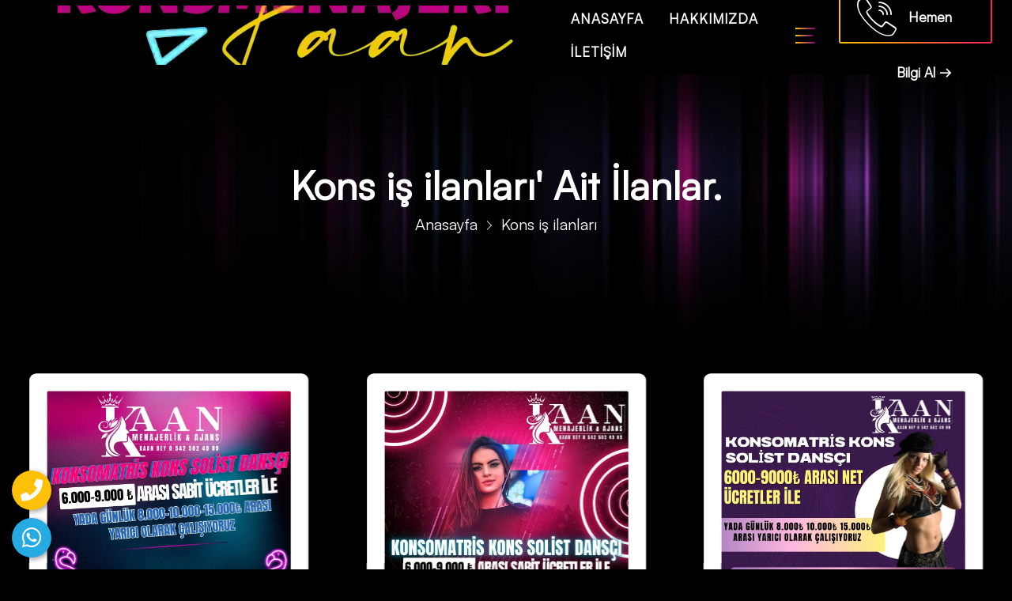

--- FILE ---
content_type: text/html; charset=UTF-8
request_url: https://www.danscikonsisilanlari.com/etiket/kons-is-ilanlari
body_size: 13517
content:
<!DOCTYPE html>
<html lang="tr">
<meta http-equiv="content-type" content="text/html;charset=UTF-8" />
<head>
<meta charset="UTF-8">
<meta name="viewport" content="width=device-width, initial-scale=1.0">
<link rel="manifest" href="/manifest.json">
<link rel="prefetch" href="/manifest.json">
<meta name="theme-color" content="#000">
<meta name="author" content="iswebtasarim.com" />
<meta name="robots" content="all,index,follow,snippet,archive,odp,max-image-preview:large">
<meta name="og:title" content="Kons iş ilanları | Kons iş ilanları - Gazino iş ilanları">
<meta name="og:image" content="https://www.danscikonsisilanlari.com/api/tema/konsisilanlari/dosyalar/images/logo-night-bird.png">
<meta name="og:description" content="Kons İş İlanları Türkiye Genelinde İş İmkanı Eğlence sektöründe çalışarak yüksek kazanç elde etmek ister misiniz Konsomatris Kons iş ilanları ile pavyon ve gazinolarda hemen işe başlayın">
<meta name="generator" content="iswebtasarim.com" />
<meta name="google-site-verification" content="A-Z8w0AOr59ZEB1YldahK8jJmjX_yOhAZ6fnf-FiSEE" />
<meta name="msvalidate.01" content="8BA9121D84A6BBD0293FEBA7C9D67D72" />
<meta name="yandex-verification" content="f3646cbb23684947" />
<title>Kons iş ilanları | Kons iş ilanları - Gazino iş ilanları</title>
<link rel="shortcut icon" type="image/png" href="https://www.danscikonsisilanlari.com/api/tema/konsisilanlari/dosyalar/images/loader-footer-night.png">
		<meta name="description" content="Kons İş İlanları Türkiye Genelinde İş İmkanı Eğlence sektöründe çalışarak yüksek kazanç elde etmek ister misiniz Konsomatris Kons iş ilanları ile pavyon ve gazinolarda hemen işe başlayın">
		<link rel="canonical" href="https://www.danscikonsisilanlari.com/etiket/kons-is-ilanlari" />
<link rel="shortlink" href="https://www.danscikonsisilanlari.com/etiket/kons-is-ilanlari" />
<meta property="og:locale" content="tr_TR" />
<meta property="og:site_name" content="Kons iş ilanları | Kons iş ilanları - Gazino iş ilanları" />
<meta property="og:type" content="article" />
<meta property="og:title" content="Kons iş ilanları | Kons iş ilanları - Gazino iş ilanları" />
<meta property="og:description" content="Kons İş İlanları Türkiye Genelinde İş İmkanı Eğlence sektöründe çalışarak yüksek kazanç elde etmek ister misiniz Konsomatris Kons iş ilanları ile pavyon ve gazinolarda hemen işe başlayın" />
<meta property="og:url" content="https://www.danscikonsisilanlari.com/etiket/kons-is-ilanlari" />
<meta property="og:image" content="https://www.danscikonsisilanlari.com/api/tema/konsisilanlari/dosyalar/images/logo-night-bird.png" />
<meta property="og:image:secure_url" content="https://www.danscikonsisilanlari.com/api/tema/konsisilanlari/dosyalar/images/logo-night-bird.png" />
<meta property="og:image:width" content="1600" />
<meta property="og:image:height" content="1600" />
<meta property="article:published_time" content="2026-01-17 :06:24:16" />
<meta property="article:modified_time" content="2026-01-17 :06:24:16" />
<meta name="twitter:card" content="summary" />
<meta name="twitter:title" content="Kons iş ilanları | Kons iş ilanları - Gazino iş ilanları" />
<meta name="twitter:description" content="Kons İş İlanları Türkiye Genelinde İş İmkanı Eğlence sektöründe çalışarak yüksek kazanç elde etmek ister misiniz Konsomatris Kons iş ilanları ile pavyon ve gazinolarda hemen işe başlayın" />
<meta name="twitter:image" content="https://www.danscikonsisilanlari.com/api/tema/konsisilanlari/dosyalar/images/logo-night-bird.png" />
<meta name="creator" content="ahmetdokmak34@gmail.com" />
<meta name="publisher" content="iswebtasarim.com" />
<script>
var app_url = 'https://www.danscikonsisilanlari.com/api';
</script>
<script>
if ('serviceWorker' in navigator) {
window.addEventListener('load', function () {
	navigator.serviceWorker.register('/sw.js?v=3');
});
}
</script>
<style id='global-styles-inline-css'>
body{--wp--preset--color--black:#000000;--wp--preset--color--cyan-bluish-gray:#abb8c3;--wp--preset--color--white:#ffffff;--wp--preset--color--pale-pink:#f78da7;--wp--preset--color--vivid-red:#cf2e2e;--wp--preset--color--luminous-vivid-orange:#ff6900;--wp--preset--color--luminous-vivid-amber:#fcb900;--wp--preset--color--light-green-cyan:#7bdcb5;--wp--preset--color--vivid-green-cyan:#00d084;--wp--preset--color--pale-cyan-blue:#8ed1fc;--wp--preset--color--vivid-cyan-blue:#0693e3;--wp--preset--color--vivid-purple:#9b51e0;--wp--preset--gradient--vivid-cyan-blue-to-vivid-purple:linear-gradient(135deg,rgba(6,147,227,1) 0%,rgb(155,81,224) 100%);--wp--preset--gradient--light-green-cyan-to-vivid-green-cyan:linear-gradient(135deg,rgb(122,220,180) 0%,rgb(0,208,130) 100%);--wp--preset--gradient--luminous-vivid-amber-to-luminous-vivid-orange:linear-gradient(135deg,rgba(252,185,0,1) 0%,rgba(255,105,0,1) 100%);--wp--preset--gradient--luminous-vivid-orange-to-vivid-red:linear-gradient(135deg,rgba(255,105,0,1) 0%,rgb(207,46,46) 100%);--wp--preset--gradient--very-light-gray-to-cyan-bluish-gray:linear-gradient(135deg,rgb(238,238,238) 0%,rgb(169,184,195) 100%);--wp--preset--gradient--cool-to-warm-spectrum:linear-gradient(135deg,rgb(74,234,220) 0%,rgb(151,120,209) 20%,rgb(207,42,186) 40%,rgb(238,44,130) 60%,rgb(251,105,98) 80%,rgb(254,248,76) 100%);--wp--preset--gradient--blush-light-purple:linear-gradient(135deg,rgb(255,206,236) 0%,rgb(152,150,240) 100%);--wp--preset--gradient--blush-bordeaux:linear-gradient(135deg,rgb(254,205,165) 0%,rgb(254,45,45) 50%,rgb(107,0,62) 100%);--wp--preset--gradient--luminous-dusk:linear-gradient(135deg,rgb(255,203,112) 0%,rgb(199,81,192) 50%,rgb(65,88,208) 100%);--wp--preset--gradient--pale-ocean:linear-gradient(135deg,rgb(255,245,203) 0%,rgb(182,227,212) 50%,rgb(51,167,181) 100%);--wp--preset--gradient--electric-grass:linear-gradient(135deg,rgb(202,248,128) 0%,rgb(113,206,126) 100%);--wp--preset--gradient--midnight:linear-gradient(135deg,rgb(2,3,129) 0%,rgb(40,116,252) 100%);--wp--preset--duotone--dark-grayscale:url('#wp-duotone-dark-grayscale');--wp--preset--duotone--grayscale:url('#wp-duotone-grayscale');--wp--preset--duotone--purple-yellow:url('#wp-duotone-purple-yellow');--wp--preset--duotone--blue-red:url('#wp-duotone-blue-red');--wp--preset--duotone--midnight:url('#wp-duotone-midnight');--wp--preset--duotone--magenta-yellow:url('#wp-duotone-magenta-yellow');--wp--preset--duotone--purple-green:url('#wp-duotone-purple-green');--wp--preset--duotone--blue-orange:url('#wp-duotone-blue-orange');--wp--preset--font-size--small:13px;--wp--preset--font-size--medium:20px;--wp--preset--font-size--large:36px;--wp--preset--font-size--x-large:42px;--wp--preset--spacing--20:0.44rem;--wp--preset--spacing--30:0.67rem;--wp--preset--spacing--40:1rem;--wp--preset--spacing--50:1.5rem;--wp--preset--spacing--60:2.25rem;--wp--preset--spacing--70:3.38rem;--wp--preset--spacing--80:5.06rem}:where(.is-layout-flex){gap:.5em}body .is-layout-flow>.alignleft{float:left;margin-inline-start:0;margin-inline-end:2em}body .is-layout-flow>.alignright{float:right;margin-inline-start:2em;margin-inline-end:0}body .is-layout-flow>.aligncenter{margin-left:auto!important;margin-right:auto!important}body .is-layout-constrained>.alignleft{float:left;margin-inline-start:0;margin-inline-end:2em}body .is-layout-constrained>.alignright{float:right;margin-inline-start:2em;margin-inline-end:0}body .is-layout-constrained>.aligncenter{margin-left:auto!important;margin-right:auto!important}body .is-layout-constrained>:where(:not(.alignleft):not(.alignright):not(.alignfull)){max-width:var(--wp--style--global--content-size);margin-left:auto!important;margin-right:auto!important}body .is-layout-constrained>.alignwide{max-width:var(--wp--style--global--wide-size)}body .is-layout-flex{display:flex;flex-wrap:wrap;align-items:center}body .is-layout-flex>*{margin:0}:where(.wp-block-columns.is-layout-flex){gap:2em}.has-black-color{color:var(--wp--preset--color--black)!important}.has-cyan-bluish-gray-color{color:var(--wp--preset--color--cyan-bluish-gray)!important}.has-white-color{color:var(--wp--preset--color--white)!important}.has-pale-pink-color{color:var(--wp--preset--color--pale-pink)!important}.has-vivid-red-color{color:var(--wp--preset--color--vivid-red)!important}.has-luminous-vivid-orange-color{color:var(--wp--preset--color--luminous-vivid-orange)!important}.has-luminous-vivid-amber-color{color:var(--wp--preset--color--luminous-vivid-amber)!important}.has-light-green-cyan-color{color:var(--wp--preset--color--light-green-cyan)!important}.has-vivid-green-cyan-color{color:var(--wp--preset--color--vivid-green-cyan)!important}.has-pale-cyan-blue-color{color:var(--wp--preset--color--pale-cyan-blue)!important}.has-vivid-cyan-blue-color{color:var(--wp--preset--color--vivid-cyan-blue)!important}.has-vivid-purple-color{color:var(--wp--preset--color--vivid-purple)!important}.has-black-background-color{background-color:var(--wp--preset--color--black)!important}.has-cyan-bluish-gray-background-color{background-color:var(--wp--preset--color--cyan-bluish-gray)!important}.has-white-background-color{background-color:var(--wp--preset--color--white)!important}.has-pale-pink-background-color{background-color:var(--wp--preset--color--pale-pink)!important}.has-vivid-red-background-color{background-color:var(--wp--preset--color--vivid-red)!important}.has-luminous-vivid-orange-background-color{background-color:var(--wp--preset--color--luminous-vivid-orange)!important}.has-luminous-vivid-amber-background-color{background-color:var(--wp--preset--color--luminous-vivid-amber)!important}.has-light-green-cyan-background-color{background-color:var(--wp--preset--color--light-green-cyan)!important}.has-vivid-green-cyan-background-color{background-color:var(--wp--preset--color--vivid-green-cyan)!important}.has-pale-cyan-blue-background-color{background-color:var(--wp--preset--color--pale-cyan-blue)!important}.has-vivid-cyan-blue-background-color{background-color:var(--wp--preset--color--vivid-cyan-blue)!important}.has-vivid-purple-background-color{background-color:var(--wp--preset--color--vivid-purple)!important}.has-black-border-color{border-color:var(--wp--preset--color--black)!important}.has-cyan-bluish-gray-border-color{border-color:var(--wp--preset--color--cyan-bluish-gray)!important}.has-white-border-color{border-color:var(--wp--preset--color--white)!important}.has-pale-pink-border-color{border-color:var(--wp--preset--color--pale-pink)!important}.has-vivid-red-border-color{border-color:var(--wp--preset--color--vivid-red)!important}.has-luminous-vivid-orange-border-color{border-color:var(--wp--preset--color--luminous-vivid-orange)!important}.has-luminous-vivid-amber-border-color{border-color:var(--wp--preset--color--luminous-vivid-amber)!important}.has-light-green-cyan-border-color{border-color:var(--wp--preset--color--light-green-cyan)!important}.has-vivid-green-cyan-border-color{border-color:var(--wp--preset--color--vivid-green-cyan)!important}.has-pale-cyan-blue-border-color{border-color:var(--wp--preset--color--pale-cyan-blue)!important}.has-vivid-cyan-blue-border-color{border-color:var(--wp--preset--color--vivid-cyan-blue)!important}.has-vivid-purple-border-color{border-color:var(--wp--preset--color--vivid-purple)!important}.has-vivid-cyan-blue-to-vivid-purple-gradient-background{background:var(--wp--preset--gradient--vivid-cyan-blue-to-vivid-purple)!important}.has-light-green-cyan-to-vivid-green-cyan-gradient-background{background:var(--wp--preset--gradient--light-green-cyan-to-vivid-green-cyan)!important}.has-luminous-vivid-amber-to-luminous-vivid-orange-gradient-background{background:var(--wp--preset--gradient--luminous-vivid-amber-to-luminous-vivid-orange)!important}.has-luminous-vivid-orange-to-vivid-red-gradient-background{background:var(--wp--preset--gradient--luminous-vivid-orange-to-vivid-red)!important}.has-very-light-gray-to-cyan-bluish-gray-gradient-background{background:var(--wp--preset--gradient--very-light-gray-to-cyan-bluish-gray)!important}.has-cool-to-warm-spectrum-gradient-background{background:var(--wp--preset--gradient--cool-to-warm-spectrum)!important}.has-blush-light-purple-gradient-background{background:var(--wp--preset--gradient--blush-light-purple)!important}.has-blush-bordeaux-gradient-background{background:var(--wp--preset--gradient--blush-bordeaux)!important}.has-luminous-dusk-gradient-background{background:var(--wp--preset--gradient--luminous-dusk)!important}.has-pale-ocean-gradient-background{background:var(--wp--preset--gradient--pale-ocean)!important}.has-electric-grass-gradient-background{background:var(--wp--preset--gradient--electric-grass)!important}.has-midnight-gradient-background{background:var(--wp--preset--gradient--midnight)!important}.has-small-font-size{font-size:var(--wp--preset--font-size--small)!important}.has-medium-font-size{font-size:var(--wp--preset--font-size--medium)!important}.has-large-font-size{font-size:var(--wp--preset--font-size--large)!important}.has-x-large-font-size{font-size:var(--wp--preset--font-size--x-large)!important}.wp-block-navigation a:where(:not(.wp-element-button)){color:inherit}.wp-block-pullquote{font-size:1.5em;line-height:1.6}
</style>
<link rel='preload' id='wp-event-manager-frontend-css' href='https://www.danscikonsisilanlari.com/api/tema/konsisilanlari/dosyalar/css/frontend.min9b2d.css?ver=6.1' as='style' onload='this.onload=null;this.rel="stylesheet"'  />
<link rel='preload' id='wp-event-manager-jquery-ui-css-css' href='https://www.danscikonsisilanlari.com/api/tema/konsisilanlari/dosyalar/js/jquery-ui/jquery-ui9b2d.css?ver=6.1' as='style' onload='this.onload=null;this.rel="stylesheet"'  />
<link rel='preload' id='wp-event-manager-jquery-timepicker-css-css' href='https://www.danscikonsisilanlari.com/api/tema/konsisilanlari/dosyalar/js/jquery-timepicker/jquery.timepicker.min9b2d.css?ver=6.1' as='style' onload='this.onload=null;this.rel="stylesheet"'  />
<link rel='preload' id='wp-event-manager-grid-style-css' href='https://www.danscikonsisilanlari.com/api/tema/konsisilanlari/dosyalar/css/wpem-grid.min9b2d.css?ver=6.1' as='style' onload='this.onload=null;this.rel="stylesheet"'  />
<link rel='preload' id='wp-event-manager-font-style-css' href='https://www.danscikonsisilanlari.com/api/tema/konsisilanlari/dosyalar/fonts/style9b2d.css?ver=6.1 ' as='style' onload='this.onload=null;this.rel="stylesheet"' />
<link rel='preload' id='font-css' href='https://www.danscikonsisilanlari.com/api/tema/konsisilanlari/dosyalar/css/icon-font68b3.css?ver=1' as='style' onload='this.onload=null;this.rel="stylesheet"'  />
<link as="style" rel="stylesheet preload prefetch" href="https://www.danscikonsisilanlari.com/api/tema/konsisilanlari/dosyalar/css/style68b3.css?ver=1" type="text/css" crossorigin="anonymous" />

<link rel='preload' id='fancybox-css' href='https://www.danscikonsisilanlari.com/api/tema/konsisilanlari/dosyalar/css/fancybox.min68b3.css?ver=1' as='style' onload='this.onload=null;this.rel="stylesheet"'  />
<link as="style" rel="stylesheet preload prefetch" href="https://www.danscikonsisilanlari.com/api/tema/konsisilanlari/dosyalar/css/swiper.min68b3.css?ver=1" type="text/css" crossorigin="anonymous" />

<link rel='preload' id='bootstrap-css' href='https://www.danscikonsisilanlari.com/api/tema/konsisilanlari/dosyalar/css/bootstrap.min68b3.css?ver=1' as='style' onload='this.onload=null;this.rel="stylesheet"'  />
<link rel='preload' id='odometer-css' href='https://www.danscikonsisilanlari.com/api/tema/konsisilanlari/dosyalar/css/odometer.min68b3.css?ver=1' as='style' onload='this.onload=null;this.rel="stylesheet"' />
<link as="style" rel="stylesheet preload prefetch" href="https://www.danscikonsisilanlari.com/api/tema/konsisilanlari/dosyalar/css/flaticon68b3.css?ver=1" type="text/css" crossorigin="anonymous" />
<link rel="preconnect" href="https://www.google-analytics.com">
<link rel="dns-prefetch" href="https://fonts.googleapis.com">
<link rel="dns-prefetch" href="https://fonts.gstatic.com">
<link rel="preconnect" href="https://www.googletagmanager.com">
<link rel="dns-prefetch" href="https://stats.g.doubleclick.net">
<link rel="preload" fetchpriority="high" as="image" href="https://www.danscikonsisilanlari.com/resimler/webp/logo-night-bird.webp" type="image/webp">
<link rel="preload" fetchpriority="high" as="image" href="https://www.danscikonsisilanlari.com/resimler/webp/logo-night-bird2.webp" type="image/webp">

<style type="text/css">
.share,.share a{text-align:center}.share a{font-size:18px;display:inline-block;width:40px;height:40px;line-height:40px;border-radius:50%;background:#555;margin:0 3px}.share a.facebook{background:#3b5998}.share a.twitter{background:#1da1f2}.share a.linkedin{background:#0077b5}.share a.gplus{background:#dd4b39}.share a.whatsapp{background:#25d366}.hizmet-kutu .kutu-duzen .icon-box i,.navbar-nav .nav-link:hover{color:#ffc107}.slider .main-slider .swiper-slide .container a,.slider .main-slider .swiper-slide .container a:hover{font-family:Satoshi Black;color:#fff}.navbar .navbar-button a{background:#ffc107;color:#000}.callbackform,.gallery,.slider .button-next,.slider .button-next:hover,.slider .button-prev,.slider .main-slider .swiper-slide .container a,.slider .main-slider .swiper-slide .container a:hover{background:0 0;border-image:linear-gradient(to right,#fff,#fff);background:linear-gradient(#000,#000),linear-gradient(to right,#ffc107,#f92056);background-origin:padding-box,border-box;background-repeat:no-repeat;border:2px solid transparent}.dropdown-menu{background:#000}.custom-button,.custom-button12,.custom-button12:hover,.custom-button:hover{background:0 0;border-image:linear-gradient(to right,#fff,#fff);background:linear-gradient(#000,#000),linear-gradient(to right,#ffc107,#f92056);background-origin:padding-box,border-box;background-repeat:no-repeat;border:2px solid transparent}.preloader{background:#000}.preloader figure:after{border-top:6px solid #ffc107}.image-overlap-box .content a:hover,.menueffect a:hover{color:#f92056}h3 a{font-family:Satoshi Black}.share a,.side-widget small,h3 a:hover{color:#fff}.content-section,.content-section.bottom-dark-spacing:after,.hizmet-kutu .kutu-duzen:hover,.side-member figcaption{background:#ffc107}.blog-box .content blockquote,.blog-box .content h3 a,.custom-progress span,.image-box .time,.recent-news .content h3 a,.section-title h2,.side-content form button[type=submit],.side-image .side-timetable li b,.tab-wrapper .tab-item .tab-inner ul li span,.text-box h5,.video a,h3 a{color:#ffc107}input#author,input#email,input#url,input#wp-block-search__input,input#wp-block-search__input-1,input#wp-block-search__input-2,textarea#comment{border-bottom:.3rem solid #ffc107}.slider .button-prev:hover{background:0 0;border-image:linear-gradient(to right,#fff,#fff);background:linear-gradient(#000,#000),linear-gradient(to right,#ffc107,#f92056);background-origin:padding-box,border-box;background-repeat:no-repeat;border:2px solid transparent}.menueffect a:before{background-color:#ffc107}.tab-wrapper .tab-nav li.active a:hover,span.menu-service.menuactive,span.menu-service:hover{background:#930628}.iconleft:hover,a.menucolor:hover{color:#f92056}.blog-box figure,.class-box figure,.custom-progress .progress-bar .progress,.footer,.icon,.iconsv,.image-overlap-box figure,.member-box figcaption,.recent-news .content small span,.recent-news figure,.service-box,.service-box:before,.sidebar .widget .widget-title:before,.sidebar .widget form input[type=submit],.tab-wrapper .tab-item .tab-inner,.tab-wrapper .tab-nav li.active a,.video{background: #ffc107;}span.menu-service{border: 2px solid #ffc107;}.branch-box a,.branch-box h6,.footer .footer-info a,.iconk,.iconleft,.pagination .page-item .page-link,.sidebar .widget .categories li a,.sidebar .widget .widget-title,a.menucolor,span.menu-service{color:#ffc107}.sidebar-service{border: 2px solid #ffc107;}.footer .copyright{background:#ffc10700;color:#fff}.footer .footer-social li a,.footer .footer-social li a:hover{background:0 0;border-image:linear-gradient(to right,#fff,#fff);background:linear-gradient(#000,#000),linear-gradient(to right,#ffc107,#f92056);background-origin:padding-box,border-box;background-repeat:no-repeat;border:2px solid transparent}.iconk:hover{color:#f92056}.paketler2__on--arkayazi-1{background:0 0}.form__input{border-bottom:.3rem solid #ffc107;background:#fff}.form-popup__input:focus,.form__input:focus{border-bottom:.3rem solid #ffc107}.form-popup__input:focus:invalid,.form__input:focus:invalid{border-bottom:.3rem solid #ffc107}.form__radio-buton{border:.5rem solid #ffc107}.form__radio-buton::after{background-color:#ffc107}.form-popup__input{border-bottom:.3rem solid #ffc107}.baslik-4--icon,.hizmetler-kutu--icon,.ozellik-kutu--icon,.ozellik-kutu-iletisim--icon,.post-kutu--icon,.yorum-kutu--icon{background-image:linear-gradient(to right,#ffc107,#f92056)}.footer,.footer-404,.yukaricik{background-image:linear-gradient(to right bottom,#ffc107,#f92056)}.paketler-alani{background-color:#ffc107}.form-alani{background-image:linear-gradient(to right bottom,#ffc107,#f92056)}.markalar,p.countb{background:#ffc107}.h2-baslik-hizmetler{background-image:linear-gradient(to right,#ffc107,#f92056)}.h2-baslik-hizmetler__paragraf{color:#ffc107}.h2-baslik-hizmetler-2{background-image:linear-gradient(to right,#ffc107,#f92056)}.side-widget{background:#000}.side-widget .address{color:#fff}.swiper-pagination .swiper-pagination-bullet.swiper-pagination-bullet-active{background:#cfcdcd}.swiper-pagination .swiper-pagination-bullet{background:#d1d1d1}::-webkit-scrollbar-thumb{background:#ffc107}.custom-buttonw1{border-bottom:.3rem solid #ffc107}.iconsocia{color:#ffc107}.comment-meta.commentmetadata a:hover,.iconsocia:hover,.menu-item a:hover,.tagcloud a:hover,a.comment-edit-link:hover,li#recent-posts-5 a:hover,p.logged-in-as a:hover{color:#f92056}.paketler3__gorsel--1,.paketler3__on--arkayazi-1{background-image:linear-gradient(to right bottom,#ffc107,#ffc107)}.custom-buttonw:hover,.icontops,input#submit{background:#ffc107}li a{color:#000}.tag-cloud-link{color:#ffc107}input#s{border-bottom:.3rem solid #f92056}.telh{background:0 0;border-image:linear-gradient(to right,#fff,#fff);background:linear-gradient(#000,#000),linear-gradient(to right,#ffc107,#f92056);background-origin:padding-box,border-box;background-repeat:no-repeat;border:2px solid transparent}.iconsociai,.wp-block-latest-posts__list a:hover{color:#ffc107}.iconsociai:hover,.wpem-main a:hover,b.fn a:hover,li a:hover{color:#f92056}.bg-light{background:#000}::selection{background-color:#ffc107}::-webkit-scrollbar-thumb{background-color:#f92056}.ozellik-kutu-yorumlar--icon,.services-kutu1--icon,.services-kutu2--icon,.services-kutu3--icon{background-image:linear-gradient(to right,#ffc107,#f92056)}.wp-post-image{height:100%}.paketler3__icerik{padding:0}.component-systemTabs .cards .card .cardContent{border-image:linear-gradient(to right,#ffc107,#f92056);border-image-slice:1}.component-systemTabs .tabs-container ul.tabs li.current{color:#ffc107;border-bottom:4px solid #ffc107}.footer .footer-menu li:before,.wpem-event-listings.wpem-event-listing-box-view .wpem-event-layout-wrapper .wpem-event-infomation .wpem-event-details{background:#fff}.swiper-pagination{z-index:1}.services-kutu2--yazi1{width:100%}.menueffect a:after{display:none}.button-next1,.button-next1:hover,.button-prev1,.button-prev1:hover{background:0 0;border-image:linear-gradient(to right,#fff,#fff);background:linear-gradient(#000,#000),linear-gradient(to right,#ffc107,#f92056);background-origin:padding-box,border-box;background-repeat:no-repeat;border:2px solid transparent;color:#fff}.wpem-event-listing-box-view .no_event_listings_found,.wpem-event-listing-calendar-view .no_event_listings_found,.wpem-event-listing-list-view .no_event_listings_found,.wpem-event-listings-header .wpem-event-listing-header-title .wpem-heading-text,h1.wpem-heading-text{color:#fff}.wpem-event-listings .wpem-event-layout-wrapper .wpem-event-infomation .wpem-event-details{width:100%;padding-left:226px;float:left;font-size:15px;color:#ffc107;margin-top:7px}.event-organizer-tab-contents.wpem-tab-content.current,.wpem-event-listing-list-view.wpem-event-listings .wpem-event-layout-wrapper .event_listing,.wpem-event-listings .wpem-event-layout-wrapper .event_featured,.wpem-event-listings .wpem-event-layout-wrapper .event_featured:hover,.wpem-loading,.wpem-organizer-profile,.wpem-single-event-body,div#wpem_organizer_profile{background:#fff}.wpem-event-organizer-tabs .wpem-tabs-wrapper .wpem-tabs-wrap .wpem-tab-link.active,.wpem-event-venue-tabs .wpem-tabs-wrapper .wpem-tabs-wrap .wpem-tab-link.active{color:#000;border:1px solid #ffc107;border-bottom:none;margin-bottom:-1px}.wpem-event-date-type{margin-top:25px}.wpem-event-listings .wpem-event-layout-wrapper .wpem-event-infomation .wpem-event-date .wpem-event-date-type .wpem-from-date .wpem-date{font-size:80px;line-height:80px;font-weight:600;color:#000}.wpem-event-listings .wpem-event-layout-wrapper .wpem-event-infomation .wpem-event-date .wpem-event-date-type .wpem-to-date .wpem-month{font-size:13px;text-transform:uppercase;font-weight:400;line-height:15px;color:#000;text-align:center}.wpem-event-listings .wpem-event-layout-wrapper .wpem-event-infomation .wpem-event-date .wpem-event-date-type .wpem-to-date .wpem-date{font-size:80px;line-height:80px;font-weight:600;color:#000;margin-top:-3px}.wpem-event-listings .wpem-event-layout-wrapper .wpem-event-banner{float:left;padding-right:20px;width:100%}.wpem-event-listings .wpem-event-layout-wrapper .wpem-event-banner .wpem-event-banner-img{height:186px;width:auto;background-size:cover!important;background-position:center!important;border-radius:4px;background-color:#fff}.wpem-main a{text-decoration:none;outline:0;transition:color .2s;width:100%}.wpem-event-listings .wpem-event-layout-wrapper .wpem-event-infomation .wpem-event-date .wpem-event-date-type .wpem-from-date{width:121px;display:inline-block;float:left;text-align:center;padding-right:3px}.wpem-event-listings .wpem-event-layout-wrapper .wpem-event-infomation .wpem-event-date{width:100%;position:absolute;left:0;top:0}.wpem-event-listings.wpem-event-listing-box-view .wpem-event-layout-wrapper{border:1px solid var(--wpem-gray-border-color);width:100%;height:100%;border-radius:4px;overflow:hidden}.wpem-event-listings.wpem-event-listing-box-view .wpem-event-layout-wrapper .wpem-event-banner .wpem-event-banner-img{height:265px;width:100%;border-radius:0;position:relative;margin-top:-26px;object-fit: cover;aspect-ratio: 16 / 9;}select{-webkit-appearance:none;-moz-appearance:none;background-image:linear-gradient(45deg,transparent 50%,gray 50%),linear-gradient(135deg,gray 50%,transparent 50%),linear-gradient(to right,#ccc,#ccc);background-position:calc(100% - 30px) 19px,calc(100% - 25px) 19px,calc(100% - 3.5em) 8px;background-size:5px 5px,5px 5px,1px 29px;background-repeat:no-repeat}select:focus{background-image:linear-gradient(45deg,gray 50%,transparent 50%),linear-gradient(135deg,transparent 50%,gray 50%),linear-gradient(to right,#ccc,#ccc);background-position:calc(100% - 25px) 19px,calc(100% - 30px) 19px,calc(100% - 3.5em) 8px;background-size:5px 5px,5px 5px,1px 29px;background-repeat:no-repeat;border-color:gray;outline:0}button#drp_autogen0,input#search_keywords,input#search_location,select#search_categories,select#search_event_types{font-size:17px;color:#828279}.wpem-theme-button,a.wpem-theme-button,button.wpem-theme-button,input.wpem-theme-button{background:#ffc107}.wpem-form-wrapper .showing_applied_filters a,.wpem-main a{color:#ffc107}.wpem-form-wrapper .showing_applied_filters a{float:right;margin:2px;display:contents}.wpem-form-wrapper .showing_applied_filters span{margin:2px;display:inline-block;width:94%}.wpem-alert-danger{background:0 0;color:#ffc107;border:2px solid #ffc107}.wpem-event-listings-header .wpem-event-layout-action-wrapper .wpem-event-layout-action .wpem-event-layout-icon.wpem-active-layout{background-color:#ffc107}.ozellik-kutu-iletisim--yazi,.person{color:#ffc107}.footer-info p,body{font-weight:400}.h2-baslik-hizmetler-21__paragraf,.ozellik-kutu-iletisim--yazi,.paketler3__icerik ul li,.person,p{font-family:Satoshi Regular;font-size:16px;font-weight:400}body{background:#000;font-size:16px}.footer-info p,span.category,span.date{color:#fff;font-family:Satoshi Regular;font-size:16px}.h2-baslik-hizmetler-yorum__yorum,.paragraf,.paragraf-404 a,.paragraf-ahp a,.paragraf-info,.paragraf-info a,.paragraf-pdetay a,.paragraf-sol-beyaz a,.paragraf-sol-beyaz-orta a,.testimon-text,span.tt{color:#fff;font-family:Satoshi Regular;font-size:16px;font-weight:400}.h2-baslik-hizmetler-2__paragraf,.paragraf-popup,.post-kutu p,.services-kutu2--yazi1{color:#000;font-family:Satoshi Regular;font-size:16px;font-weight:400}.h2-baslik-hizmetler-2__paragraf,.paragraf-popup{color:#fff}ul.post-categories{color:#ffc107}.services-kutu2--yazi,ul.post-categories{font-family:Satoshi Regular;font-size:16px}.footer .footer-menu li a,p.footerp{color:#fff}.navbar .site-menu ul li a,.navbar-light .navbar-nav .nav-link,body{font-family:Satoshi Regular;color:#fff}.navbar .site-menu ul li a:hover{font-family:Satoshi Regular;color:#f92056}h3{font-size:25px}.icon-project-detail,.services-kutu1,h3{font-family:Satoshi Black}.icon-project-detail,h3{color:#ffc107}.component-systemTabs .cards .card .cardContent h2,.component-systemTabs .tabs-container ul.tabs{font-family:Satoshi Black;font-weight:700}.component-systemTabs .cards .card .cardContent button{background-color:#ffc107;font-family:Satoshi Black;font-weight:700}.h2-baslik-anasayfa{border-bottom:.1rem solid #ffc107}.h2-baslik-404,.h2-baslik-ahb,.h2-baslik-anasayfa,.h2-baslik-anasayfa-blog,.h2-baslik-anasayfa-ozel,.h2-baslik-bottom,.h2-baslik-footer,.h2-baslik-iletisim-ozel,.h2-baslik-popup{background-image:linear-gradient(to right,#ffc107,#f92056);font-family:Satoshi Black;font-size:30px;font-weight:700}.baslik-3-h,.baslik-33,.baslik-star{color:#ffc107;font-family:Satoshi Black;font-size:30px;font-weight:700}.h2-baslik-hizmetler-yorum{background-image:linear-gradient(to right,#ffc107,#f92056);font-family:Satoshi Black;font-size:30px;font-weight:700}.baslik-3s,.counter-box .odometer,.counter-box h6{color:#ffc107;font-family:Satoshi Black}.baslik-3white,.baslik-orta{font-family:Satoshi Black}.baslik-orta{font-size:23px}.baslik-4,.baslik-orta{color:#ffc107;font-weight:700}.slider .main-slider .swiper-slide .container h1,.slider .main-slider .swiper-slide .container p{font-family:Satoshi Black;color:#fff}.baslik-4,.baslik-sol,.custom-button,.custom-buttonw,.member-box figcaption h6,.member-box figcaption p{font-family:Satoshi Black}.h2-baslik-hizmetler-2,.h2-baslik-hizmetler-21,.h2-baslik-hizmetler-2111{font-family:Satoshi Black;font-size:30px;font-weight:700}.baslik-3-service,.page-header .container h2,.paketler3__pr-degeri,.paketler3__pr-yazi{font-family:Satoshi Black}.paketler3__pr-degeri{font-size:30px;font-weight:700}.baslik-3,.footer .widget-title{font-size:23px;color:#000000;font-family:Satoshi Black}.footer .widget-title{background-image:linear-gradient(to right,#ffc107,#f92056);-webkit-background-clip:text;color:transparent;font-size:28px;font-weight:700}.counter-box h6:after,.reply a:hover,cite.fn a:hover,time:hover{color:#f92056}.footer,.info-top,.services1{background:#000}@media only screen and (min-width:1199px),only screen and (max-width:1199px){.iconk,.iconleft,span.menu-service{color:#ffc107}.iconk:hover{color:#f92056}.icon{background:#ffc107}}@media only screen and (min-width:991px),only screen and (max-width:1180px){.iconk,.iconleft,span.menu-service{color:#ffc107}.iconk:hover{color:#f92056}.icon{background:#ffc107}}@media only screen and (min-width:767px),only screen and (max-width:767px){.iconk:hover{color:#f92056}.icon{font-size:70px}.iconk,.iconleft,span.menu-service{color:#ffc107}.icon{background:#ffc107}}@media (min-width:820px) and (max-width:820px){.iconk,.iconleft,span.menu-service{color:#ffc107}.iconk:hover{color:#f92056}.icon{background:#ffc107}}@media (min-width:767px) and (max-width:850px){.iconk,.iconleft,span.menu-service{color:#ffc107}.iconk:hover{color:#f92056}.icon{background:#ffc107}}@media (min-width:1180px) and (max-width:1200px){.iconk,.iconleft,span.menu-service{color:#ffc107}.iconk:hover{color:#f92056}.icon{background:#ffc107}}.statistics .data{background:rgba(2,2,2,.7);color:#b6b5b5;min-height:300px;padding-top:30px;padding-bottom:30px}.statistics h2{padding-bottom:60px}.statistics .stats{margin-bottom:30px;transition:all .5s ease-in-out}.statistics .stats:hover{transform:scale(1.1);color:#fff}.statistics p{font-size:30px;font-weight:700;margin-bottom:0}.statistics span{font-size:18px}#faq{max-width:700px;margin:auto;padding:0 15px;text-align:center}section.faq{padding-top:2em;padding-bottom:3em}#faq ul{text-align:left;list-style:none;perspective:900;padding:0;margin:0}.transition,p,ul li i:after,ul li i:before{transition:all .3s}#faq .no-select,#faq h2{-webkit-tap-highlight-color:transparent;-webkit-touch-callout:none;user-select:none}#faq h1{color:#000;margin-bottom:30px;margin-top:0}#faq h2{color:#e30038;font-size:20px;line-height:34px;padding:15px 15px 0;text-transform:none;font-weight:300;letter-spacing:1px;display:block;margin:0;cursor:pointer;transition:.2s}#faq p,#faq ul li{position:relative;overflow:hidden}#faq h2,#faq p{text-align:left;font-family:"hm_light",sans-serif}#faq p{color:#333;font-size:14px;line-height:1.45;max-height:250px;will-change:max-height;contain:layout;display:inline-block;opacity:1;transform:translate(0,0);margin-top:5px;margin-bottom:15px;padding:0 50px 0 15px;transition:.3s opacity,.6s max-height;hyphens:auto;z-index:2}#faq ul li{padding:0;margin:0;background:#fff;box-shadow:0 3px 10px -2px rgba(0,0,0,.1);-webkit-tap-highlight-color:transparent}#faq ul li+li{margin-top:15px}#faq ul li:last-of-type{padding-bottom:0}#faq ul li i{position:absolute;transform:translate(-6px,0);margin-top:28px;right:15px}#faq ul li i:before,ul li i:after{content:"";position:absolute;background-color:#000;width:3px;height:9px}#faq ul li i:before{transform:translate(-2px,0) rotate(45deg)}#faq ul li i:after{transform:translate(2px,0) rotate(-45deg)}#faq ul li input[type=checkbox]{position:absolute;cursor:pointer;width:100%;height:100%;z-index:1;opacity:0;touch-action:manipulation}#faq ul li input[type=checkbox]:checked~h2{color:#000}#faq ul li input[type=checkbox]:checked~p{max-height:0;transition:.3s;opacity:0}#faq ul li input[type=checkbox]:checked~i:before{transform:translate(2px,0) rotate(45deg)}#faq ul li input[type=checkbox]:checked~i:after{transform:translate(-2px,0) rotate(-45deg)}*,ul{padding:0}*{box-sizing:border-box;margin:0}h1,h2,h3,h4{margin:.3em 0}ul{list-style:none}.api{position:fixed;bottom:15px;left:15px;z-index:99999}.telefon a,.whatsapp a{height:50px;width:50px;border-radius:50%;overflow:hidden;box-shadow:2px 2px 6px rgba(0,0,0,.4);font-size:28px;display:block;text-align:center;line-height:50px;color:#fff}.whatsapp a{background:#25aae2}.diller .tooltiptext,.instagram .tooltiptext,.telefon .tooltiptext,.telegram .tooltiptext,.whatsapp .tooltiptext{visibility:hidden;width:120px;background-color:#000;color:#fff;text-align:center;border-radius:6px;padding:5px 0;position:absolute;z-index:1;line-height:normal;font-size:15px;top:13px;left:105%;height:auto}.diller:hover a,.instagram:hover a,.telefon:hover a,.telegram:hover a,.whatsapp:hover a{transform:rotate(45deg);-webkit-transform:rotate(45deg)}.diller:hover .tooltiptext,.instagram:hover .tooltiptext,.telefon:hover .tooltiptext,.telegram:hover .tooltiptext,.whatsapp:hover .tooltiptext{visibility:visible}.diller,.instagram,.telefon,.telegram,.whatsapp{position:relative;margin-top:10px;transition:all .5s ease-in-out;z-index:999}.telefon a{background:#ffc107}.telegram a{background:#27a7e5}.diller a,.instagram a,.telegram a{height:50px;width:50px;border-radius:50%;overflow:hidden;box-shadow:2px 2px 6px rgba(0,0,0,.4);font-size:28px;display:block;text-align:center;line-height:50px;color:#fff}.instagram a{background:#fd3a67}.diller a{background:#000}.lang,.lang h4{float:left;width:100%}.lang a,.lang img{display:inline-block}.lang img{height:16px;margin-right:8px;margin-top:0;margin-bottom:-3px;-webkit-border-radius:2px;-moz-border-radius:2px;border-radius:2px}.lang .currencyitems a{width:24%}.activelang,.activelangcur,.lang a selected{opacity:.45;filter:alpha(opacity=45)}.lang h4{padding-bottom:10px;margin-bottom:15px;font-size:24px}.lang a{vertical-align:top;margin:5px 10px;font-size:16px;color:#9d9d9d;padding:5px 15px;border:1px solid #0000004d;border-radius:5px}.lang a:hover{color:#000}.rounded-25{border-radius:25%}@media only screen and (max-width:767px){.api,.api a{width:100%!important}.api{position:fixed;bottom:0!important;left:0!important;z-index:9!important;display:flex}.api div{flex:1 0 0%}.api a{border-radius:0!important}.api:hover a{transform:rotate(0deg)!important;-webkit-transform:rotate(0deg)!important}.footer_one{padding-bottom:70px!important}.mobil_right{position:absolute;top:0;right:10px;height:88px;display:flex}.scrollToHome{bottom:60px}}

</style>
<!-- Google Tag Manager -->
<script>(function(w,d,s,l,i){w[l]=w[l]||[];w[l].push({'gtm.start':
new Date().getTime(),event:'gtm.js'});var f=d.getElementsByTagName(s)[0],
j=d.createElement(s),dl=l!='dataLayer'?'&l='+l:'';j.async=true;j.src=
'https://www.googletagmanager.com/gtm.js?id='+i+dl;f.parentNode.insertBefore(j,f);
})(window,document,'script','dataLayer','GTM-W5H2V989');</script>
<!-- End Google Tag Manager -->

<script data-cfasync="false" nonce="9894af14-ac1b-466a-8714-4a23f81a468f">try{(function(w,d){!function(j,k,l,m){if(j.zaraz)console.error("zaraz is loaded twice");else{j[l]=j[l]||{};j[l].executed=[];j.zaraz={deferred:[],listeners:[]};j.zaraz._v="5874";j.zaraz._n="9894af14-ac1b-466a-8714-4a23f81a468f";j.zaraz.q=[];j.zaraz._f=function(n){return async function(){var o=Array.prototype.slice.call(arguments);j.zaraz.q.push({m:n,a:o})}};for(const p of["track","set","debug"])j.zaraz[p]=j.zaraz._f(p);j.zaraz.init=()=>{var q=k.getElementsByTagName(m)[0],r=k.createElement(m),s=k.getElementsByTagName("title")[0];s&&(j[l].t=k.getElementsByTagName("title")[0].text);j[l].x=Math.random();j[l].w=j.screen.width;j[l].h=j.screen.height;j[l].j=j.innerHeight;j[l].e=j.innerWidth;j[l].l=j.location.href;j[l].r=k.referrer;j[l].k=j.screen.colorDepth;j[l].n=k.characterSet;j[l].o=(new Date).getTimezoneOffset();if(j.dataLayer)for(const t of Object.entries(Object.entries(dataLayer).reduce((u,v)=>({...u[1],...v[1]}),{})))zaraz.set(t[0],t[1],{scope:"page"});j[l].q=[];for(;j.zaraz.q.length;){const w=j.zaraz.q.shift();j[l].q.push(w)}r.defer=!0;for(const x of[localStorage,sessionStorage])Object.keys(x||{}).filter(z=>z.startsWith("_zaraz_")).forEach(y=>{try{j[l]["z_"+y.slice(7)]=JSON.parse(x.getItem(y))}catch{j[l]["z_"+y.slice(7)]=x.getItem(y)}});r.referrerPolicy="origin";r.src="/cdn-cgi/zaraz/s.js?z="+btoa(encodeURIComponent(JSON.stringify(j[l])));q.parentNode.insertBefore(r,q)};["complete","interactive"].includes(k.readyState)?zaraz.init():j.addEventListener("DOMContentLoaded",zaraz.init)}}(w,d,"zarazData","script");window.zaraz._p=async d$=>new Promise(ea=>{if(d$){d$.e&&d$.e.forEach(eb=>{try{const ec=d.querySelector("script[nonce]"),ed=ec?.nonce||ec?.getAttribute("nonce"),ee=d.createElement("script");ed&&(ee.nonce=ed);ee.innerHTML=eb;ee.onload=()=>{d.head.removeChild(ee)};d.head.appendChild(ee)}catch(ef){console.error(`Error executing script: ${eb}\n`,ef)}});Promise.allSettled((d$.f||[]).map(eg=>fetch(eg[0],eg[1])))}ea()});zaraz._p({"e":["(function(w,d){})(window,document)"]});})(window,document)}catch(e){throw fetch("/cdn-cgi/zaraz/t"),e;};</script></head>
<body>
<!-- Google Tag Manager (noscript) -->
<noscript><iframe src="https://www.googletagmanager.com/ns.html?id=GTM-W5H2V989"
height="0" width="0" style="display:none;visibility:hidden"></iframe></noscript>
<!-- End Google Tag Manager (noscript) -->
<div class="page-transition"></div>
<aside class="side-widget">
<div class="inner">
<!-- Logo Menu Mobile -->
    <div class="logo"> <a href="https://www.danscikonsisilanlari.com/">
<picture>
  <source media="(max-width: 600px)" srcset="https://www.danscikonsisilanlari.com/resimler/webp/logo-night-bird2.webp" width=600 height=119>
  <source media="(min-width: 400px)" srcset="https://www.danscikonsisilanlari.com/resimler/webp/logo-night-bird2.webp" width=400 height=119>
  <img data-src="https://www.danscikonsisilanlari.com/resimler/webp/logo-night-bird.webp" class="lazyload" style="
    aspect-ratio: 30 / 9;
    width: 100%;
    object-fit: cover;
" alt="Kons iş ilanları | Kons iş ilanları - Gazino iş ilanları" width=309 height=119>
</picture>
</a>
        </div>
    <div class="hide-mobile">
    <div class="or">
        <h2 class="h2-baslik-hizmetler-2"> İletişim Bilgileri </h2>
    </div>
    <div class="bosluksv"></div>
    <div class="iconsv"><i class="flaticon-call"></i></div>
    <address class="address">

        
        0 542 502 49 89        
        <div class="bosluksv"></div>


        <div class="iconsv"><i class="flaticon-email"></i></div>

        
        <a href="/cdn-cgi/l/email-protection" class="__cf_email__" data-cfemail="84e3e5feedeaebefebeaf7e7ebe9c4e3e9e5ede8aae7ebe9">[email&#160;protected]</a>        
        <div class="bosluksv"></div>
        <div class="iconsv"><i class="flaticon-location"></i></div>

        
        istanbul/Beylikdüzü        
        <div class="bosluksv"></div>
        <div class="or">

                    <a rel="nofollow" href="https://www.facebook.com/"><i class="flaticon-facebook-1 iconsocia"></i></a>
         

                    <a rel="nofollow" href="https://www.instagram.com/"><i class="flaticon-instagram-1 iconsociai"></i></a>
         

                    <a rel="nofollow" href="https://twitter.com/"><i class="flaticon-twitter-1 iconsocia"></i></a>
           

        </div>
    </address>
    </div>
    <div class="show-mobile">
    <div class="site-menu">
        <div class="menu">

        <div id="bs-example-navbar-collapse-1" class="collapse navbar-collapse">
		<ul id="menu-mobil-menu" class="nav navbar-nav" itemscope itemtype="http://www.schema.org/SiteNavigationElement">
																							<li class="">
								<a title="ANASAYFA" href="https://www.danscikonsisilanlari.com/">ANASAYFA</a></li>
                                								<li class="">
								<a title="HAKKIMIZDA" href="https://www.danscikonsisilanlari.com/hakkimizda">HAKKIMIZDA</a></li>
                                								<li class="">
								<a title="İLETİŞİM" href="https://www.danscikonsisilanlari.com/iletisim">İLETİŞİM</a></li>
                                								</ul></div>        </div>
        </div>
    </div>
    <small>
            © 2024 Copyright Tüm Hakları danscikonsisilanlari.com' aittir        
    </small> </div>
</aside>
<nav class="navbar navbar-expand-md navbar-light bg-light">
<div class="container">
<!-- Logo Menu Desktop -->
    <div class="logo"> <a href="https://www.danscikonsisilanlari.com/">
<picture>
  <source media="(max-width: 600px)" srcset="https://www.danscikonsisilanlari.com/resimler/webp/logo-night-bird2.webp" width=600 height=119>
  <source media="(min-width: 400px)" srcset="https://www.danscikonsisilanlari.com/resimler/webp/logo-night-bird2.webp" width=400 height=119>
  <img data-src="https://www.danscikonsisilanlari.com/resimler/webp/logo-night-bird.webp" class="lazyload" style="
    aspect-ratio: 30 / 9;
    width: 100%;
    object-fit: cover;" alt="Kons iş ilanları | Kons iş ilanları - Gazino iş ilanları" width=309 height=119>
</picture>
    </a> 
    </div>

        <div class="site-menu">
        <div class="menueffect">
        <div id="bs-example-navbar-collapse-2" class="collapse navbar-collapse">
		<ul id="menu-main-menu" class="nav navbar-nav" itemscope itemtype="http://www.schema.org/SiteNavigationElement">
																							<li id="menu-item-322" class="menu-item menu-item-type-post_type menu-item-object-page menu-item-home current-menu-item page_item page-item-5 current_page_item active menu-item-322 nav-item">
								<a title="ANASAYFA" itemprop="url" href="https://www.danscikonsisilanlari.com/" class="nav-link" aria-current="page"><span itemprop="name">ANASAYFA</span></a></li>
                                								<li id="menu-item-322" class="menu-item menu-item-type-post_type menu-item-object-page menu-item-home current-menu-item page_item page-item-5 current_page_item active menu-item-322 nav-item">
								<a title="HAKKIMIZDA" itemprop="url" href="https://www.danscikonsisilanlari.com/hakkimizda" class="nav-link" aria-current="page"><span itemprop="name">HAKKIMIZDA</span></a></li>
                                								<li id="menu-item-322" class="menu-item menu-item-type-post_type menu-item-object-page menu-item-home current-menu-item page_item page-item-5 current_page_item active menu-item-322 nav-item">
								<a title="İLETİŞİM" itemprop="url" href="https://www.danscikonsisilanlari.com/iletisim" class="nav-link" aria-current="page"><span itemprop="name">İLETİŞİM</span></a></li>
                                								</ul></div>        </div>
        </div>
        <div class="hamburger-menu"> <span></span> <span></span> <span></span> </div>
                <div class="navbar-button"> <div class="telh" onclick="window.location.href='tel:0 542 502 49 89'" style="cursor:pointer;"><i class="flaticon-call iconp"></i>&nbsp;&nbsp;&nbsp;Hemen Bilgi Al →</div> </div>
    </div>
</nav><header class="page-header wow fadeInUp" data-wow-delay="0.5s" data-background="https://www.danscikonsisilanlari.com/api/tema/konsisilanlari/dosyalar/images/pageheader-club.jpg">
        <div class="container">
          <h1>Kons iş ilanları' Ait İlanlar.</h1>
          <div class="bosluk3"></div>
          <p><a href="https://www.danscikonsisilanlari.com/" class="headerbreadcrumb">Anasayfa</a> <i class="flaticon-right-chevron"></i>Kons iş ilanları</p>
        </div>
        <!-- end container --> 
</header>
<main>
<section class="news-alani-sayfa">
    <div class="container">
        <div class="row">
            				                    <div class="col-lg-4">
                <div class="post-kutu" style="cursor:pointer;">
                    <img src="https://www.danscikonsisilanlari.com/resimler/resim/whatsapp-image-2025-09-17-at-20-42-24-jpeg.webp" alt="Urla Kons iş ilanları" class="haber-gorsel">

                    <h3 class="baslik-3 h-yazi-margin-kucuk">Urla Kons iş ilanları</h3>
                    <p class="post-kutu--yazi">
                        <p>T&uuml;rkiye Genelinde Kons Bayan İş İlanı &ndash; Kaan Menajerlik G&uuml;vencesi
&nbsp;
Urla ...</p>
                    </p>
                    <div class="h-yazi-ortalama h-yazi-margin-50">
                    <div class="bosluksv"></div>
                    <a href="https://www.danscikonsisilanlari.com/kons/urla-kons-is-ilanlari.html" class="custom-button">Daha fazla bilgi →</a>
                    </div>
                </div>
            </div>
                    <div class="col-lg-4">
                <div class="post-kutu" style="cursor:pointer;">
                    <img src="https://www.danscikonsisilanlari.com/resimler/resim/whatsapp-image-2025-09-17-at-19-11-45-jpeg.webp" alt="Torbalı Kons iş ilanları" class="haber-gorsel">

                    <h3 class="baslik-3 h-yazi-margin-kucuk">Torbalı Kons iş ilanları</h3>
                    <p class="post-kutu--yazi">
                        <p>T&uuml;rkiye Genelinde Kons Bayan İş İlanı &ndash; Kaan Menajerlik G&uuml;vencesi
&nbsp;
Torba...</p>
                    </p>
                    <div class="h-yazi-ortalama h-yazi-margin-50">
                    <div class="bosluksv"></div>
                    <a href="https://www.danscikonsisilanlari.com/kons/torbali-kons-is-ilanlari.html" class="custom-button">Daha fazla bilgi →</a>
                    </div>
                </div>
            </div>
                    <div class="col-lg-4">
                <div class="post-kutu" style="cursor:pointer;">
                    <img src="https://www.danscikonsisilanlari.com/resimler/resim/whatsapp-image-2025-09-10-at-20-44-56-jpeg.webp" alt="Tire Kons iş ilanları" class="haber-gorsel">

                    <h3 class="baslik-3 h-yazi-margin-kucuk">Tire Kons iş ilanları</h3>
                    <p class="post-kutu--yazi">
                        <p>T&uuml;rkiye Genelinde Kons Bayan İş İlanı &ndash; Kaan Menajerlik G&uuml;vencesi
&nbsp;
Tire ...</p>
                    </p>
                    <div class="h-yazi-ortalama h-yazi-margin-50">
                    <div class="bosluksv"></div>
                    <a href="https://www.danscikonsisilanlari.com/kons/tire-kons-is-ilanlari.html" class="custom-button">Daha fazla bilgi →</a>
                    </div>
                </div>
            </div>
                    <div class="col-lg-4">
                <div class="post-kutu" style="cursor:pointer;">
                    <img src="https://www.danscikonsisilanlari.com/resimler/resim/whatsapp-image-2025-09-17-at-20-42-24-jpeg.webp" alt="Selçuk Kons iş ilanları" class="haber-gorsel">

                    <h3 class="baslik-3 h-yazi-margin-kucuk">Selçuk Kons iş ilanları</h3>
                    <p class="post-kutu--yazi">
                        <p>T&uuml;rkiye Genelinde Kons Bayan İş İlanı &ndash; Kaan Menajerlik G&uuml;vencesi
Sel&ccedil;uk...</p>
                    </p>
                    <div class="h-yazi-ortalama h-yazi-margin-50">
                    <div class="bosluksv"></div>
                    <a href="https://www.danscikonsisilanlari.com/kons/selcuk-kons-is-ilanlari.html" class="custom-button">Daha fazla bilgi →</a>
                    </div>
                </div>
            </div>
                    <div class="col-lg-4">
                <div class="post-kutu" style="cursor:pointer;">
                    <img src="https://www.danscikonsisilanlari.com/resimler/resim/whatsapp-image-2025-09-17-at-19-11-45-jpeg.webp" alt="Seferihisar Kons iş ilanları" class="haber-gorsel">

                    <h3 class="baslik-3 h-yazi-margin-kucuk">Seferihisar Kons iş ilanları</h3>
                    <p class="post-kutu--yazi">
                        <p>T&uuml;rkiye Genelinde Kons Bayan İş İlanı &ndash; Kaan Menajerlik G&uuml;vencesi
&nbsp;
Sefer...</p>
                    </p>
                    <div class="h-yazi-ortalama h-yazi-margin-50">
                    <div class="bosluksv"></div>
                    <a href="https://www.danscikonsisilanlari.com/kons/seferihisar-kons-is-ilanlari.html" class="custom-button">Daha fazla bilgi →</a>
                    </div>
                </div>
            </div>
                    <div class="col-lg-4">
                <div class="post-kutu" style="cursor:pointer;">
                    <img src="https://www.danscikonsisilanlari.com/resimler/resim/whatsapp-image-2025-09-10-at-20-44-56-jpeg.webp" alt="Ödemiş Kons iş ilanları" class="haber-gorsel">

                    <h3 class="baslik-3 h-yazi-margin-kucuk">Ödemiş Kons iş ilanları</h3>
                    <p class="post-kutu--yazi">
                        <p>T&uuml;rkiye Genelinde Kons Bayan İş İlanı &ndash; Kaan Menajerlik G&uuml;vencesi
&nbsp;
&Ouml...</p>
                    </p>
                    <div class="h-yazi-ortalama h-yazi-margin-50">
                    <div class="bosluksv"></div>
                    <a href="https://www.danscikonsisilanlari.com/kons/odemis-kons-is-ilanlari.html" class="custom-button">Daha fazla bilgi →</a>
                    </div>
                </div>
            </div>
                    <div class="col-lg-4">
                <div class="post-kutu" style="cursor:pointer;">
                    <img src="https://www.danscikonsisilanlari.com/resimler/resim/whatsapp-image-2025-09-17-at-20-42-24-jpeg.webp" alt="Menemen Kons iş ilanları" class="haber-gorsel">

                    <h3 class="baslik-3 h-yazi-margin-kucuk">Menemen Kons iş ilanları</h3>
                    <p class="post-kutu--yazi">
                        <p>T&uuml;rkiye Genelinde Kons Bayan İş İlanı &ndash; Kaan Menajerlik G&uuml;vencesi
&nbsp;
Menem...</p>
                    </p>
                    <div class="h-yazi-ortalama h-yazi-margin-50">
                    <div class="bosluksv"></div>
                    <a href="https://www.danscikonsisilanlari.com/kons/menemen-kons-is-ilanlari.html" class="custom-button">Daha fazla bilgi →</a>
                    </div>
                </div>
            </div>
                    <div class="col-lg-4">
                <div class="post-kutu" style="cursor:pointer;">
                    <img src="https://www.danscikonsisilanlari.com/resimler/resim/whatsapp-image-2025-09-10-at-20-44-56-jpeg.webp" alt="Menderes Kons iş ilanları" class="haber-gorsel">

                    <h3 class="baslik-3 h-yazi-margin-kucuk">Menderes Kons iş ilanları</h3>
                    <p class="post-kutu--yazi">
                        <p>T&uuml;rkiye Genelinde Kons Bayan İş İlanı &ndash; Kaan Menajerlik G&uuml;vencesi
&nbsp;
Mende...</p>
                    </p>
                    <div class="h-yazi-ortalama h-yazi-margin-50">
                    <div class="bosluksv"></div>
                    <a href="https://www.danscikonsisilanlari.com/kons/menderes-kons-is-ilanlari.html" class="custom-button">Daha fazla bilgi →</a>
                    </div>
                </div>
            </div>
                    <div class="col-lg-4">
                <div class="post-kutu" style="cursor:pointer;">
                    <img src="https://www.danscikonsisilanlari.com/resimler/resim/whatsapp-image-2025-09-17-at-19-11-45-jpeg.webp" alt="Kiraz Kons iş ilanları" class="haber-gorsel">

                    <h3 class="baslik-3 h-yazi-margin-kucuk">Kiraz Kons iş ilanları</h3>
                    <p class="post-kutu--yazi">
                        <p>T&uuml;rkiye Genelinde Kons Bayan İş İlanı &ndash; Kaan Menajerlik G&uuml;vencesi
&nbsp;
Kiraz...</p>
                    </p>
                    <div class="h-yazi-ortalama h-yazi-margin-50">
                    <div class="bosluksv"></div>
                    <a href="https://www.danscikonsisilanlari.com/kons/kiraz-kons-is-ilanlari.html" class="custom-button">Daha fazla bilgi →</a>
                    </div>
                </div>
            </div>
                                                    <div class="container">
        <div class="row">
            <div class="col-12">
                    <div class="pagination-container text-center mb-4">
                        <nav aria-label="Page navigation example">
                            <ul class="pagination justify-content-center">
                                <li class="page-item">
                                    <a class="page-link"
                                       href="https://www.danscikonsisilanlari.com/etiket/kons-is-ilanlari?sayfa=1"
                                       aria-label="Previous">
                                        <span aria-hidden="true">&laquo;</span>
                                        <span class="sr-only">Previous</span>
                                    </a>
                                </li>
                                <li class="page-item active"><a class="page-link" href="https://www.danscikonsisilanlari.com/etiket/kons-is-ilanlari?sayfa=1">1</a></li><li class="page-item "><a class="page-link" href="https://www.danscikonsisilanlari.com/etiket/kons-is-ilanlari?sayfa=2">2</a></li><li class="page-item "><a class="page-link" href="https://www.danscikonsisilanlari.com/etiket/kons-is-ilanlari?sayfa=3">3</a></li><li class="page-item "><a class="page-link" href="https://www.danscikonsisilanlari.com/etiket/kons-is-ilanlari?sayfa=4">4</a></li><li class="page-item "><a class="page-link" href="https://www.danscikonsisilanlari.com/etiket/kons-is-ilanlari?sayfa=5">5</a></li><li class="page-item "><a class="page-link" href="https://www.danscikonsisilanlari.com/etiket/kons-is-ilanlari?sayfa=6">6</a></li>                                <li class="page-item">
                                    <a class="page-link"
                                       href="https://www.danscikonsisilanlari.com/etiket/kons-is-ilanlari?sayfa=2"
                                       aria-label="Next">
                                        <span aria-hidden="true">&raquo;</span>
                                        <span class="sr-only">Next</span>
                                    </a>
                                </li>
                            </ul>
                        </nav>
                    </div>
                    </div>
                    </div>
                    </div>
                                            </div>
    </div>
</section> 
</main>

<!--Footer Alan覺-->
<footer class="footer">
    <div class="container">
        <div class="row">
            <div class="col-xl-3 col-lg-4">
            <div class="logo wow animated fadeInUp animated" data-wow-delay="0.5s"> 

                    <img data-src="https://www.danscikonsisilanlari.com/resimler/webp/logo-night-bird.webp" width="225" height="82" class="lazyload" alt="Kons iş ilanları | Kons iş ilanları - Gazino iş ilanları" loading="lazy" style="
    aspect-ratio: 30 / 9;
    width: 100%;
    object-fit: cover;
">

            </div>
            <!-- end logo -->
            <div class="footer-info wow animated fadeInUp animated" data-wow-delay="0.5s">
                <p><i class="flaticon-pin iconpfooter1 "></i>istanbul/Beylikdüzü</p>
                <p class="fic"><i class="flaticon-call iconpfooter2 "></i>  0 542 502 49 89</p><br>
                <p><i class="flaticon-email iconpfooter3 "></i><a href="/cdn-cgi/l/email-protection" class="__cf_email__" data-cfemail="2740465d4e49484c48495444484a67404a464e4b0944484a">[email&#160;protected]</a></p><br>
            </div>
            <!-- end footer-info -->
            <ul class="footer-social wow animated fadeInUp animated" data-wow-delay="0.5s">
                            <li><a title="facebook" rel="external noopener nofollow" href="https://www.facebook.com/"><i class="flaticon-facebook-1 iconsociaf"></i></a></li>
             
                        <li><a title="instagram" rel="external noopener nofollow" href="https://www.instagram.com/"><i class="flaticon-instagram-1 iconsociaf"></i></a></li>
             
                            <li><a title="twitter" rel="external noopener nofollow" href="https://twitter.com/"><i class="flaticon-twitter-1 iconsociaf"></i></a></li>
             
            </ul>
            </div>
            <!-- end col-3 -->
            <div class="col-lg-2 wow fadeInUp" data-wow-delay="0.6s">
            

            <div class="footer-menu">
            <div class="menu-services-container">
			<h2 class="widget-title">Bölgelerimiz</h2>
			
			<ul id="menu-services" class="menu" itemscope itemtype="http://www.schema.org/SiteNavigationElement">
											<li id="menu-item-2033" class="menu-item menu-item-type-post_type menu-item-object-page menu-item-2033"><a href="https://www.danscikonsisilanlari.com/adana.html">Adana</a></li>
			<li id="menu-item-2033" class="menu-item menu-item-type-post_type menu-item-object-page menu-item-2033"><a href="https://www.danscikonsisilanlari.com/adiyaman.html">Adıyaman</a></li>
			<li id="menu-item-2033" class="menu-item menu-item-type-post_type menu-item-object-page menu-item-2033"><a href="https://www.danscikonsisilanlari.com/afyon.html">Afyon</a></li>
			<li id="menu-item-2033" class="menu-item menu-item-type-post_type menu-item-object-page menu-item-2033"><a href="https://www.danscikonsisilanlari.com/agri.html">Ağrı</a></li>
			<li id="menu-item-2033" class="menu-item menu-item-type-post_type menu-item-object-page menu-item-2033"><a href="https://www.danscikonsisilanlari.com/amasya.html">Amasya</a></li>
			<li id="menu-item-2033" class="menu-item menu-item-type-post_type menu-item-object-page menu-item-2033"><a href="https://www.danscikonsisilanlari.com/ankara.html">Ankara</a></li>
			<li id="menu-item-2033" class="menu-item menu-item-type-post_type menu-item-object-page menu-item-2033"><a href="https://www.danscikonsisilanlari.com/antalya.html">Antalya</a></li>
</ul></div>            </div>
            
                </div>
			
				
            <!-- end col-4 -->
            <div class="col-lg-2 col-sm-6 wow animated fadeInUp animated" data-wow-delay="0.5s">
            <h2 class="widget-title">Hizmetlermiz</h2>

            <div class="footer-menu">
            <div class="menu-services-container">
			<ul id="menu-services" class="menu" itemscope itemtype="http://www.schema.org/SiteNavigationElement">
											<li id="menu-item-2033" class="menu-item menu-item-type-post_type menu-item-object-page menu-item-2033"><a href="https://www.danscikonsisilanlari.com/hizmetler/dansci-is-ilanlari">Dansçı iş ilanları</a></li>
			<li id="menu-item-2033" class="menu-item menu-item-type-post_type menu-item-object-page menu-item-2033"><a href="https://www.danscikonsisilanlari.com/hizmetler/pavyon-is-ilanlari">Pavyon iş ilanları</a></li>
			<li id="menu-item-2033" class="menu-item menu-item-type-post_type menu-item-object-page menu-item-2033"><a href="https://www.danscikonsisilanlari.com/hizmetler/muzikhol-is-ilanlari">Müzikhol iş ilanları</a></li>
			<li id="menu-item-2033" class="menu-item menu-item-type-post_type menu-item-object-page menu-item-2033"><a href="https://www.danscikonsisilanlari.com/hizmetler/gazino-is-ilanlari">Gazino iş ilanları</a></li>
			<li id="menu-item-2033" class="menu-item menu-item-type-post_type menu-item-object-page menu-item-2033"><a href="https://www.danscikonsisilanlari.com/hizmetler/konsomatris-is-ilanlari">Konsomatris iş ilanları</a></li>
			<li id="menu-item-2033" class="menu-item menu-item-type-post_type menu-item-object-page menu-item-2033"><a href="https://www.danscikonsisilanlari.com/hizmetler/kons-is-ilanlari">Kons iş ilanları</a></li>
</ul></div>            </div>
            </div>
            <!-- end col-2 -->
            <div class="col-lg-2 wow fadeInUp" data-wow-delay="0.6s">
            <h2 class="widget-title">Sayfalarımız</h2>

            <div class="footer-menu">
            <div class="menu-services-container">
			<ul id="menu-quick-links" class="menu" itemscope itemtype="http://www.schema.org/SiteNavigationElement">
																							<li id="menu-item-2027" class="menu-item menu-item-type-post_type menu-item-object-page menu-item-home current-menu-item page_item page-item-5 current_page_item menu-item-2027" class="">
								<a title="ANASAYFA" href="https://www.danscikonsisilanlari.com/">ANASAYFA</a></li>
                                								<li id="menu-item-2027" class="menu-item menu-item-type-post_type menu-item-object-page menu-item-home current-menu-item page_item page-item-5 current_page_item menu-item-2027" class="">
								<a title="HAKKIMIZDA" href="https://www.danscikonsisilanlari.com/hakkimizda">HAKKIMIZDA</a></li>
                                								<li id="menu-item-2027" class="menu-item menu-item-type-post_type menu-item-object-page menu-item-home current-menu-item page_item page-item-5 current_page_item menu-item-2027" class="">
								<a title="İLETİŞİM" href="https://www.danscikonsisilanlari.com/iletisim">İLETİŞİM</a></li>
                                								
</ul></div>            </div>
            
                </div>
				
            <div class="col-lg-2 wow fadeInUp" data-wow-delay="0.6s">
            <h2 class="widget-title">Etiketler</h2>

            <div class="footer-menu">
            <div class="menu-services-container">
			<ul id="menu-services" class="menu" itemscope itemtype="http://www.schema.org/SiteNavigationElement">
											<li id="menu-item-2033" class="menu-item menu-item-type-post_type menu-item-object-page menu-item-2033"><a href="https://www.danscikonsisilanlari.com/etiket/kons-is">kons iş</a></li>
			<li id="menu-item-2033" class="menu-item menu-item-type-post_type menu-item-object-page menu-item-2033"><a href="https://www.danscikonsisilanlari.com/etiket/kons-menajeri-is-ilanlari">kons menajeri iş ilanları</a></li>
			<li id="menu-item-2033" class="menu-item menu-item-type-post_type menu-item-object-page menu-item-2033"><a href="https://www.danscikonsisilanlari.com/etiket/kons-menajeri">kons menajeri</a></li>
			<li id="menu-item-2033" class="menu-item menu-item-type-post_type menu-item-object-page menu-item-2033"><a href="https://www.danscikonsisilanlari.com/etiket/konsormatris-is-ilanlari">konsormatris iş ilanları</a></li>
			<li id="menu-item-2033" class="menu-item menu-item-type-post_type menu-item-object-page menu-item-2033"><a href="https://www.danscikonsisilanlari.com/etiket/bayan-kons-is-ilanlari">Bayan Kons iş ilanları</a></li>
			<li id="menu-item-2033" class="menu-item menu-item-type-post_type menu-item-object-page menu-item-2033"><a href="https://www.danscikonsisilanlari.com/etiket/bayan-kons">Bayan Kons</a></li>
			<li id="menu-item-2033" class="menu-item menu-item-type-post_type menu-item-object-page menu-item-2033"><a href="https://www.danscikonsisilanlari.com/etiket/bayan-konsomatris-is-ilanlari">Bayan Konsomatris iş ilanları</a></li>
</ul></div>            </div>
            
                </div>
			
        </div>
        <!-- end row --> 
        </div>
    <!-- Copyright -->
    <div class="container">
        <div class="row">
            <div class="col-12">
                <p class="copyright">©2024 Copyright Tüm Hakları danscikonsisilanlari.com' aittir</p>
            </div>
        </div>
    </div>
    <div id="top" style="cursor: pointer;">
        <i class="flaticon-chevron icontops"></i>
        <div class="bosluk3"></div>
    </div>
    <style>
.gizle  {
display: none;
}
gizle  a {
display: none;
}
</style>
<div class="gizle">
<a href="https://www.konsomatris.com/" title="kons iş ilanları"  rel="dofollow">kons iş ilanları</a>
<a href="https://www.konsomatris.com/" title="pavyon iş ilanları"  rel="dofollow">pavyon iş ilanları</a>
<a href="https://www.konsomatris.com/" title="gazino iş ilanları"  rel="dofollow">gazino iş ilanları</a>
<a href="https://www.konsomatris.com/" title="konsomatris iş ilanları"  rel="dofollow">kons iş ilanları</a>
<a href="https://www.konsomatris.com/" title="konsomatris iş ilanları"  rel="dofollow">kons iş ilanları</a>

<a href="https://www.gazinokonsisilanlari.com.tr/" title="pavyon iş ilanları"  rel="dofollow">pavyon iş ilanları</a>
<a href="https://www.gazinokonsisilanlari.com.tr/" title="konsomatris iş ilanları"  rel="dofollow">konsomatris iş ilanları</a>
<a href="https://www.gazinokonsisilanlari.com.tr/" title="kons iş ilanları"  rel="dofollow">kons iş ilanları</a>
<a href="https://www.gazinokonsisilanlari.com.tr/" title="gazino iş ilanları"  rel="dofollow">gazino iş ilanları</a>
<a href="https://www.gazinokonsisilanlari.com.tr/" title="gazino kons iş ilanları"  rel="dofollow">gazino kons iş ilanları</a>

<a href="https://www.gazinoisilanlari.com/" title="pavyon iş ilanları"  rel="dofollow">pavyon iş ilanları</a>
<a href="https://www.gazinoisilanlari.com/" title="konsomatris iş ilanları"  rel="dofollow">konsomatris iş ilanları</a>
<a href="https://www.gazinoisilanlari.com/" title="kons iş ilanları"  rel="dofollow">kons iş ilanları</a>
<a href="https://www.gazinoisilanlari.com/" title="gazino iş ilanları"  rel="dofollow">gazino iş ilanları</a>
</div></footer>

<script data-cfasync="false" src="/cdn-cgi/scripts/5c5dd728/cloudflare-static/email-decode.min.js"></script><script src='https://www.danscikonsisilanlari.com/api/tema/konsisilanlari/dosyalar/js/jquery.min.js' id='jquery-js' async></script>
<script src='https://www.danscikonsisilanlari.com/api/tema/konsisilanlari/dosyalar/js/common.min.js' id='wp-event-manager-common-js' async></script>
<script src='https://www.danscikonsisilanlari.com/api/tema/konsisilanlari/dosyalar/js/jquery/ui/core.min.js' id='jquery-ui-core-js' async></script>
<script src='https://www.danscikonsisilanlari.com/api/tema/konsisilanlari/dosyalar/js/jquery-timepicker/jquery.timepicker.min.js' id='wp-event-manager-jquery-timepicker-js' async></script>
<script src='https://www.danscikonsisilanlari.com/api/tema/konsisilanlari/dosyalar/js/team.js' id='team-js' async></script>
<script src='https://www.danscikonsisilanlari.com/api/tema/konsisilanlari/dosyalar/js/fancybox.min.js' id='fancybox-js' async></script>
<script src='https://www.danscikonsisilanlari.com/api/tema/konsisilanlari/dosyalar/js/swiper.min.js' id='swiper-js' async></script>
<script src='https://www.danscikonsisilanlari.com/api/tema/konsisilanlari/dosyalar/js/odometer.min.js' id='odometer-js' async></script>
<script src='https://www.danscikonsisilanlari.com/api/tema/konsisilanlari/dosyalar/js/wow.min.js' id='wow-js' async></script>
<script src='https://www.danscikonsisilanlari.com/api/tema/konsisilanlari/dosyalar/js/mag.js' id='mag-js' async></script>
<script src='https://www.danscikonsisilanlari.com/api/tema/konsisilanlari/dosyalar/js/magnific.js' id='magnific-js' async></script>
<script src='https://www.danscikonsisilanlari.com/api/tema/konsisilanlari/dosyalar/js/scripts.js' id='scripts-js' async></script>
<script src='https://www.danscikonsisilanlari.com/api/tema/konsisilanlari/dosyalar/js/3d.jquery.js' id='3d-js' async></script>
<script src='https://www.danscikonsisilanlari.com/api/tema/konsisilanlari/dosyalar/js/yukari-cik.js' id='yukari-cik-js' async></script>
<script src='https://www.danscikonsisilanlari.com/api/tema/konsisilanlari/dosyalar/js/tabs.js' id='tabs-js' async></script>
<script src='https://www.danscikonsisilanlari.com/api/tema/konsisilanlari/dosyalar/js/jquery-deserialize/jquery.deserialize.js' id='jquery-deserialize-js' async></script>
<script id='wp-event-manager-content-event-listing-js-extra'>
var event_manager_content_event_listing = {"i18n_datepicker_format":"yy-mm-dd","i18n_initialText":"Select Date Range","i18n_applyButtonText":"Apply","i18n_clearButtonText":"Clear","i18n_cancelButtonText":"Cancel","i18n_today":"Today","i18n_tomorrow":"Tomorrow","i18n_thisWeek":"This Week","i18n_nextWeek":"Next Week","i18n_thisMonth":"This Month","i18n_nextMonth":"Next Month","i18n_thisYear":"This Year","i18n_nextYear":"Next Year"};
</script>
<script src='https://www.danscikonsisilanlari.com/api/tema/konsisilanlari/dosyalar/js/content-event-listing.min.js' id='wp-event-manager-content-event-listing-js' async></script>
<script src='https://www.danscikonsisilanlari.com/api/tema/konsisilanlari/dosyalar/js/lazysizes.min.js' async></script>

    <!--Cursor Script-->                    
        <script>
       
    </script>

	<div class="api">
	<div class="telefon">
	<a href="tel:905425024989" title="Telefon" alt="Telefon"><i class="fas fa-phone"></i></a>
	<span class="tooltiptext">Telefon</span>
</div>
<div class="whatsapp">
	<a rel="external noopener nofollow" href="//api.whatsapp.com/send?phone=905425024989" target="_blank" title="WhatsApp" alt="WhatsApp"><i class="fab fa-whatsapp"></i></a>
	<span class="tooltiptext">WhatsApp</span>
</div>	
</div>

<script>
        var isNS = (navigator.appName == "Netscape") ? 1 : 0;
var EnableRightClick = 0;
if(isNS)
document.captureEvents(Event.MOUSEDOWN||Event.MOUSEUP);
function mischandler(){
if(EnableRightClick==1){ return true; }
else {return false; }
}
function mousehandler(e){
if(EnableRightClick==1){ return true; }
var myevent = (isNS) ? e : event;
var eventbutton = (isNS) ? myevent.which : myevent.button;
if((eventbutton==2)||(eventbutton==3)) return false;
}
function keyhandler(e) {
var myevent = (isNS) ? e : window.event;
if (myevent.keyCode==96)
EnableRightClick = 1;
return;
}
document.oncontextmenu = mischandler;
document.onkeypress = keyhandler;
document.onmousedown = mousehandler;
document.onmouseup = mousehandler;
    </script>
<script defer src="https://static.cloudflareinsights.com/beacon.min.js/vcd15cbe7772f49c399c6a5babf22c1241717689176015" integrity="sha512-ZpsOmlRQV6y907TI0dKBHq9Md29nnaEIPlkf84rnaERnq6zvWvPUqr2ft8M1aS28oN72PdrCzSjY4U6VaAw1EQ==" data-cf-beacon='{"version":"2024.11.0","token":"bb4dd58e467d4e9bb041f16e47ea342f","r":1,"server_timing":{"name":{"cfCacheStatus":true,"cfEdge":true,"cfExtPri":true,"cfL4":true,"cfOrigin":true,"cfSpeedBrain":true},"location_startswith":null}}' crossorigin="anonymous"></script>
</body>
</html>




--- FILE ---
content_type: text/css
request_url: https://www.danscikonsisilanlari.com/api/tema/konsisilanlari/dosyalar/css/style68b3.css?ver=1
body_size: 38629
content:
.h-yazi-ortalama{text-align:center}@media only screen and (max-width:40em){.h-yazi-ortalama{text-align:center;margin-left:0;padding:3rem}}@media only screen and (max-width:56.25em){.h-yazi-ortalama{text-align:center;margin-left:0;padding:3rem}}.h-yazi-solda{text-align:left}.h-yazi-ozel{text-align:center;margin-left:-120px}.h-yazi-margin-kucuk{margin-bottom:1.5rem!important}.h-yazi-margin-kucuk{margin-bottom:-1rem}.h-yazi-margin-kucuk1{margin-bottom:-1rem}.buton-ortalama-blog{margin-top:20rem;text-align:center}.buton-ortalama-team{margin-top:13rem;text-align:center}.h-yazi-margin-orta{margin-bottom:4rem!important}@media only screen and (max-width:56.25em){.h-yazi-margin-orta{margin-bottom:3rem!important}}.h-yazi-margin-buyuk{margin-bottom:3rem!important}@media only screen and (max-width:56.25em){.h-yazi-margin-buyuk{margin-bottom:-5rem!important}}.h-yazi-margin-buyuk-2{margin-bottom:12rem!important}@media only screen and (max-width:56.25em){.h-yazi-margin-buyuk-2{margin-bottom:-5rem!important}}.h-yazi-margin-buyuk-3{margin-top:-2.5rem}@media only screen and (max-width:56.25em){.h-yazi-margin-buyuk-3{margin-top:-2.5rem}}.h-yazi-margin-buyuk-4{margin-bottom:12rem}@media only screen and (max-width:56.25em){.h-yazi-margin-buyuk-4{margin-bottom:3rem}}.h-yazi-margin-orta-2{margin-bottom:-5rem!important}@media only screen and (max-width:56.25em){.h-yazi-margin-orta-2{margin-bottom:8rem!important}}.h-yazi-margin-orta-3{margin-bottom:0!important;text-align:center}@media only screen and (max-width:56.25em){.h-yazi-margin-orta-3{margin-bottom:-3rem!important;text-align:center}}.h-yazi-margin-orta-4{margin-bottom:1rem!important}@media only screen and (max-width:56.25em){.h-yazi-margin-orta-4{margin-bottom:-3rem!important}}.h-yazi-margin-5{margin-top:10rem}@media only screen and (max-width:56.25em){.h-yazi-margin-5{margin-top:-20rem}}.h-yazi-margin-50{margin-top:0}@media only screen and (max-width:56.25em){.h-yazi-margin-50{margin-top:1rem}}.h-yazi-margin-4{margin-top:2rem;text-align:center}@media only screen and (max-width:56.25em){.h-yazi-margin-4{margin-top:1rem;text-align:center}}.h-yazi-margin-altta{margin-top:40.5rem}@media only screen and (max-width:56.25em){.h-yazi-margin-altta{margin-top:50rem}}.h-yazi-margin-ozel{margin-bottom:4rem!important}@media only screen and (max-width:56.25em){.h-yazi-margin-ozel{margin-bottom:3rem!important}}.h-yazi-margin-ustte-buyuk{margin-top:8rem}.h-yazi-margin-ustte-enbuyuk{margin-top:10rem}@media only screen and (max-width:56.25em){.h-yazi-margin-ustte-enbuyuk{margin-top:1rem}}.h-yazi-margin-kucuk-1{margin-top:-1rem}@media only screen and (max-width:812px){.h-yazi-margin-kucuk-1{margin-left:11rem}}@media only screen and (max-width:375px){.h-yazi-margin-kucuk-1{margin-left:16rem}}@media only screen and (max-width:56.25em){.h-yazi-margin-kucuk-1{margin-top:1rem;text-align:center}}.h-yazi-margin-kucuk-21{margin-top:-1rem}@media only screen and (max-width:56.25em){.h-yazi-margin-kucuk-21{margin-top:1rem;text-align:center;width:100%;display:flex;justify-content:center;flex-wrap:wrap}}.h-yazi-margin-5{margin-top:5rem;text-align:center}@media only screen and (max-width:56.25em){.h-yazi-margin-5{margin-top:-15rem;text-align:center}}.bosluk-kaldir{margin-top:-2rem}@media only screen and (max-width:56.25em){.bosluk-kaldir{margin-top:-2rem}}.bosluk-kaldir2{margin-top:-4rem}@media only screen and (max-width:56.25em){.bosluk-kaldir2{margin-top:-2rem}}.h-yazi-margin-st{margin-top:5rem;text-align:center}@media only screen and (max-width:56.25em){.h-yazi-margin-st{margin-top:5rem;text-align:center}}.h-yazi-margin-55{margin-top:-1rem;text-align:center;padding:35px}@media only screen and (max-width:56.25em){.h-yazi-margin-55{margin-top:-15rem;text-align:center}}.h-yazi-margin-6{margin-top:5rem;margin-bottom:5rem}@media only screen and (max-width:56.25em){.h-yazi-margin-6{margin-top:-2rem}}a{text-decoration:none;color:#fff}.container{padding:0;margin:0 auto}@media only screen and (max-width:56.25em){.bosluk{margin-top:-40rem}}@media only screen and (max-width:40em){.bosluk{margin-top:-40rem}}.bosluk1{margin-top:13rem}@media only screen and (max-width:56.25em){.bosluk1{margin-top:10rem}}@media only screen and (max-width:40em){.bosluk1{margin-top:10rem}}*,::after,::before{margin:0;padding:0;box-sizing:inherit}html{font-size:62.5%;scroll-behavior:smooth}@media only screen and (max-width:75em){html{font-size:56.25%}}@media only screen and (max-width:56.25em){html{font-size:50%}}@media only screen and (max-width:40em){html{font-size:30%}}@media only screen and (min-width:112.5em){html{font-size:75%}}body{box-sizing:border-box;padding:3rem;background:#fff}@media only screen and (max-width:56.25em){body{padding:0}}::selection{background-color:#1b7be5;color:#fff}::-webkit-scrollbar-thumb{background:#043577}::-webkit-scrollbar{background:#fff;width:.8rem;height:.8rem}#pointer-dot{left:0;top:0;margin-top:-.5rem;margin-left:-.3rem;width:0;height:0;border:2.5px solid #b29a7b;position:fixed;border-radius:.4rem;pointer-events:none;transition:border-color .5s;z-index:9999}#pointer-ring{left:0;top:0;width:0;height:0;padding:1.5rem;border:.2rem solid #f1f1f1;position:fixed;border-radius:10rem;pointer-events:none;z-index:9999}.hakkimizda-bolumu{padding:4rem 0 6rem;background-color:#000;margin-top:-6rem}@media only screen and (max-width:56.25em){.hakkimizda-bolumu{padding:99rem 0 1rem;margin-top:-37rem}}@media only screen and (max-width:56.25em){.hakkimizda-bolumu{padding:18rem 0 14rem}}.hakkimizda-bolumu-anasayfa{padding:2rem 0 9rem;background-color:#000;margin-top:-6rem}@media only screen and (max-width:56.25em){.hakkimizda-bolumu-anasayfa{padding:99rem 0 1rem;margin-top:-23rem}}@media only screen and (max-width:56.25em){.hakkimizda-bolumu-anasayfa{padding:3rem 0 14rem}}.faq{padding:5rem 0 10rem;background-color:#000}@media only screen and (max-width:56.25em){.faq{padding:5rem 0 10rem}}@media only screen and (max-width:56.25em){.faq{padding:5rem 0 10rem}}.hakkimizda-bolumu-anasayfa1{padding:0 0 9rem;background-color:#000;margin-top:-6rem}@media only screen and (max-width:56.25em){.hakkimizda-bolumu-anasayfa1{padding:99rem 0 1rem;margin-top:-23rem}}@media only screen and (max-width:56.25em){.hakkimizda-bolumu-anasayfa1{padding:3rem 0 14rem}}.info-top{padding:3rem 0 11rem;background-color:#000}@media only screen and (max-width:56.25em){.info-top{padding:1rem 0;margin-top:-10rem}}.gallery2{padding:1rem 0 1rem;background-color:#000}@media only screen and (max-width:56.25em){.gallery2{padding:1rem 0 2rem;margin-top:-10rem}}.quality-bolumu-anasayfa{padding:1rem 0 6rem;background-color:#000;margin-top:-6rem}@media only screen and (max-width:56.25em){.quality-bolumu-anasayfa{padding:99rem 0 1rem;margin-top:-50rem}}@media only screen and (max-width:56.25em){.quality-bolumu-anasayfa{padding:0 0 44rem;margin-top:-24rem}}.team-section{padding:1rem 0 1rem;background-color:transparent;margin-top:-9rem}@media only screen and (max-width:56.25em){.team-section{padding:99rem 0 1rem;margin-top:-50rem}}@media only screen and (max-width:56.25em){.team-section{padding:0 0 18rem;margin-top:-24rem}}.hakkimizda-bolumu-hakkimizda{padding:5rem 0 1rem;background-color:#000}@media only screen and (max-width:56.25em){.hakkimizda-bolumu-hakkimizda{padding:0 0;margin-top:-55rem}}@media only screen and (max-width:56.25em){.hakkimizda-bolumu-hakkimizda{padding:0 0;margin-top:-75rem}}.ozellika{padding:5rem 0 7rem;background-color:#000}@media only screen and (max-width:56.25em){.ozellika{padding:10rem 0 21rem;margin-top:-25rem}}@media only screen and (max-width:56.25em){.ozellika{padding:10rem 0 21rem;margin-top:-42rem}}.count-bolumu{padding:0 0 0;background-color:#141414}@media only screen and (max-width:56.25em){.count-bolumu{padding:99rem 0 1rem;margin-top:-50rem}}@media only screen and (max-width:56.25em){.count-bolumu{padding:0 0 1rem;margin-top:-55rem}}.hata-404{padding:5rem 0 5rem;background-color:#000}@media only screen and (max-width:56.25em){.hata-404{padding:0 0;margin-top:20vh}}@media only screen and (max-width:56.25em){.hata-404{padding:0 0;margin-top:-20vh}}.hizmetler-alani{padding:6rem 0 5rem;background-image:linear-gradient(to right bottom,#fff,#fbfbfb)}@media only screen and (max-width:56.25em){.hizmetler-alani{padding:10rem 0 17rem;margin-top:-20rem}}.hizmetler-aciklama{padding:6rem 0 5rem;background-image:linear-gradient(to right bottom,#fff,#fbfbfb)}@media only screen and (max-width:56.25em){.hizmetler-aciklama{padding:10rem 0 17rem}}.hizmetlerr-bolumu{padding:4rem 0 6rem;background-color:#000;margin-top:-6rem}@media only screen and (max-width:56.25em){.hizmetlerr-bolumu{padding:99rem 0 1rem;margin-top:-37rem}}@media only screen and (max-width:56.25em){.hizmetlerr-bolumu{padding:37rem 0 14rem}}.services1{padding:1rem 0 5rem}@media only screen and (max-width:56.25em){.services1{padding:1rem 0 0;margin-bottom:-83px}}.events{padding:1rem 0 5rem;background:#000}@media only screen and (max-width:56.25em){.events{padding:0 0 14rem}}.services-it{padding:5rem 0 5rem;background:#000}@media only screen and (max-width:56.25em){.services-it{padding:1rem 0}}.services2{padding:5rem 0 5rem;background-color:#e72121}@media only screen and (max-width:56.25em){.services2{padding:10rem 0}}.services3{padding:0 0 5rem;background-color:#fff}@media only screen and (max-width:56.25em){.services3{padding:10rem 0}}.services4{padding:5rem 0 5rem;background-color:#fff}@media only screen and (max-width:56.25em){.services4{padding:10rem 0}}.yorumlar-alani{padding:5rem 0 5rem;background-color:#000}@media only screen and (max-width:56.25em){.yorumlar-alani{padding:10rem 0}}.post-alani-sayfa{padding:5rem 0 7rem;background:#fff}@media only screen and (max-width:56.25em){.post-alani-sayfa{padding:10rem 0}}.paketler-alani{padding:3rem 0 5rem;background-color:#053b7d}@media only screen and (max-width:56.25em){.paketler-alani{padding:1rem 0 25rem}}.special-paket-alani{padding:3rem 0 5rem;background-color:#000}@media only screen and (max-width:56.25em){.special-paket-alani{padding:1rem 0 10rem}}.paketler-alani-about{padding:6rem 0 5rem;background-color:#000}@media only screen and (max-width:56.25em){.paketler-alani-about{padding:1rem 0}}.yorumlar-alani-sayfa{padding:5rem 0 8rem;background:#fbfbfb}@media only screen and (max-width:56.25em){.yorumlar-alani-sayfa{padding:10rem 0}}.posts-alani-sayfa{padding:5rem 0 0;background:#fbfbfb}@media only screen and (max-width:56.25em){.posts-alani-sayfa{padding:1rem 0 1rem;margin-bottom:-62px}}.ekip-alani-sayfa{padding:0 0 1rem}@media only screen and (max-width:56.25em){.ekip-alani-sayfa{padding:10rem 0}}.news-alani-sayfa{padding:0 0 9rem;background:#000}@media only screen and (max-width:56.25em){.news-alani-sayfa{padding:1rem 0}}@media only screen and (max-width:40em){img.haber-gorsel{width:250px;text-align:center}}@media only screen and (max-width:56.25em){img.haber-gorsel{text-align:center}}.yorumlar-alani{position:relative;padding:5rem 0 5rem;background-image:linear-gradient(to right bottom,#fff,#fbfbfb);background-size:cover}@media only screen and (max-width:56.25em){.yorumlar-alani{padding:5rem 0 0}}.form-alani{padding:40rem 0;background-image:linear-gradient(to right bottom,#33c4e7,#0c52aa);margin-top:-30vh}.projeler{position:relative;padding:5rem 0 5rem;background-image:linear-gradient(to right bottom,#fff,#fbfbfb);background-size:cover}@media only screen and (max-width:56.25em){.projeler{padding:15rem 0 16rem}}.projeler-sayfa-alani{padding:5rem 0 5rem;background-color:#000}@media only screen and (max-width:56.25em){.projeler-sayfa-alani{padding:15rem 0 16rem}}.markalar{padding:1rem 0 1.5rem;background:#043577;background-size:cover;display:inline-block;width:100%}@media only screen and (max-width:56.25em){.markalar{padding:15rem 0 16rem}}.markalarw{padding:1rem 0 1.5rem;background:#fff;background-size:cover;display:inline-block;width:100%}@media only screen and (max-width:56.25em){.markalarw{padding:15rem 0 16rem}}.bottom{padding:5rem 0 1rem;background-image:linear-gradient(to right bottom,#fffefe,#fff);background-size:cover;display:inline-block;width:100%}@media only screen and (max-width:56.25em){.bottom{padding:15rem 0 16rem}}.hizmetler-detay-sayfasi-alani{padding:20rem 0 5rem;margin-top:-20vh;background-color:#000}@media only screen and (max-width:56.25em){.hizmetler-detay-sayfasi-alani{padding:0 0 20rem;margin-top:20vh}}@media only screen and (max-width:56.25em){.hizmetler-detay-sayfasi-alani{padding:0 0 20rem;margin-top:-20vh}}.proje-detay-sayfasi-alani{padding:5rem 0 1rem;background-color:#000}@media only screen and (max-width:56.25em){.proje-detay-sayfasi-alani{padding:40rem 0 5rem;margin-top:20vh}}@media only screen and (max-width:56.25em){.proje-detay-sayfasi-alani{padding:40rem 0 5rem;margin-top:-20vh}}.iletisim-icon-alani{padding:20rem 0 1rem;margin-top:-20vh;background-color:#000}@media only screen and (max-width:56.25em){.iletisim-icon-alani{padding:0 0 0;margin-bottom:-77px}}@media only screen and (max-width:56.25em){.iletisim-icon-alani{padding:23rem 0 0;margin-bottom:-77px}}.iletisim-form-alani{padding:6rem 0 1rem;background-color:#000}@media only screen and (max-width:56.25em){.iletisim-form-alani{padding:0 0}}@media only screen and (max-width:56.25em){.iletisim-form-alani{padding:0 0}}span.date{font-size:1.4rem;font-weight:700;color:#043577;text-align:center}@media only screen and (max-width:40em){span.date{font-size:2.8rem}}@media (min-width:600px) and (max-width:900px){span.date{font-size:3.5rem}}@media (min-width:900px) and (max-width:1200px){span.date{font-size:2rem}}span.category{font-size:1.4rem;font-weight:700;color:#141414;text-align:center}@media only screen and (max-width:40em){span.category{font-size:2.8rem}}@media (min-width:600px) and (max-width:900px){span.category{font-size:3.5rem}}@media (min-width:900px) and (max-width:1200px){span.category{font-size:2rem}}span.tt{font-size:1.4rem;font-weight:700;color:#141414;text-align:center}@media only screen and (max-width:40em){span.tt{font-size:2.8rem}}@media (min-width:600px) and (max-width:900px){span.tt{font-size:3.5rem}}@media (min-width:900px) and (max-width:1200px){span.tt{font-size:2rem}}.datesection{width:100%;display:flex;justify-content:center;flex-wrap:wrap}@keyframes solahareket{0%{opacity:0;transform:translateX(-10rem)}80%{transform:translateX(1rem)}to{opacity:1;transform:translate(0)}}@keyframes sagahareket{0%{opacity:0;transform:translateX(10rem)}80%{transform:translateX(-1rem)}to{opacity:1;transform:translate(0)}}@keyframes butonefekt{0%{opacity:0;transform:translateY(3rem)}to{opacity:1;transform:translate(0)}}.jssorl-009-spin img{animation-name:jssorl-009-spin;animation-duration:1.6s;animation-iteration-count:infinite;animation-timing-function:linear}@keyframes jssorl-009-spin{0%{transform:rotate(0deg)}to{transform:rotate(360deg)}}.jssorb132{position:absolute}.jssorb132 .i{position:absolute;cursor:pointer}.jssorb132 .i .b{fill:#fff;fill-opacity:.8;stroke:#de6faa;stroke-width:1600;stroke-miterlimit:10;stroke-opacity:.7}.jssorb132 .i:hover .b{fill:#de6faa;fill-opacity:.7;stroke:#fff;stroke-width:2000;stroke-opacity:.8}.jssorb132 .iav .b{fill:#de6faa;stroke:#fff;stroke-width:2400;fill-opacity:.8;stroke-opacity:1}.jssorb132 .i.idn{opacity:.3}.jssora051{display:block;position:absolute;cursor:pointer}.jssora051 .a{fill:none;stroke:#fff;stroke-width:360;stroke-miterlimit:10}.jssora051:hover{opacity:.8}.jssora051.jssora051dn{opacity:.5}.jssora051.jssora051ds{opacity:.3;pointer-events:none}.animated{-webkit-animation-duration:1s;animation-duration:1s;-webkit-animation-fill-mode:both;animation-fill-mode:both}.animated.infinite{-webkit-animation-iteration-count:infinite;animation-iteration-count:infinite}.animated.hinge{-webkit-animation-duration:2s;animation-duration:2s}.animated.bounceIn,.animated.bounceOut{-webkit-animation-duration:.75s;animation-duration:.75s}.animated.flipOutX,.animated.flipOutY{-webkit-animation-duration:.75s;animation-duration:.75s}@-webkit-keyframes bounce{0%,20%,53%,80%,to{-webkit-animation-timing-function:cubic-bezier(.215,.61,.355,1);animation-timing-function:cubic-bezier(.215,.61,.355,1);-webkit-transform:translate3d(0,0,0);transform:translate3d(0,0,0)}40%,43%{-webkit-animation-timing-function:cubic-bezier(.755,.05,.855,.06);animation-timing-function:cubic-bezier(.755,.05,.855,.06);-webkit-transform:translate3d(0,-30px,0);transform:translate3d(0,-30px,0)}70%{-webkit-animation-timing-function:cubic-bezier(.755,.05,.855,.06);animation-timing-function:cubic-bezier(.755,.05,.855,.06);-webkit-transform:translate3d(0,-15px,0);transform:translate3d(0,-15px,0)}90%{-webkit-transform:translate3d(0,-4px,0);transform:translate3d(0,-4px,0)}}@keyframes bounce{0%,20%,53%,80%,to{-webkit-animation-timing-function:cubic-bezier(.215,.61,.355,1);animation-timing-function:cubic-bezier(.215,.61,.355,1);-webkit-transform:translate3d(0,0,0);transform:translate3d(0,0,0)}40%,43%{-webkit-animation-timing-function:cubic-bezier(.755,.05,.855,.06);animation-timing-function:cubic-bezier(.755,.05,.855,.06);-webkit-transform:translate3d(0,-30px,0);transform:translate3d(0,-30px,0)}70%{-webkit-animation-timing-function:cubic-bezier(.755,.05,.855,.06);animation-timing-function:cubic-bezier(.755,.05,.855,.06);-webkit-transform:translate3d(0,-15px,0);transform:translate3d(0,-15px,0)}90%{-webkit-transform:translate3d(0,-4px,0);transform:translate3d(0,-4px,0)}}.bounce{-webkit-animation-name:bounce;animation-name:bounce;-webkit-transform-origin:center bottom;transform-origin:center bottom}@-webkit-keyframes flash{0%,50%,to{opacity:1}25%,75%{opacity:0}}@keyframes flash{0%,50%,to{opacity:1}25%,75%{opacity:0}}.flash{-webkit-animation-name:flash;animation-name:flash}@-webkit-keyframes pulse{0%{-webkit-transform:scale3d(1,1,1);transform:scale3d(1,1,1)}50%{-webkit-transform:scale3d(1.05,1.05,1.05);transform:scale3d(1.05,1.05,1.05)}to{-webkit-transform:scale3d(1,1,1);transform:scale3d(1,1,1)}}@keyframes pulse{0%{-webkit-transform:scale3d(1,1,1);transform:scale3d(1,1,1)}50%{-webkit-transform:scale3d(1.05,1.05,1.05);transform:scale3d(1.05,1.05,1.05)}to{-webkit-transform:scale3d(1,1,1);transform:scale3d(1,1,1)}}.pulse{-webkit-animation-name:pulse;animation-name:pulse}@-webkit-keyframes rubberBand{0%{-webkit-transform:scale3d(1,1,1);transform:scale3d(1,1,1)}30%{-webkit-transform:scale3d(1.25,.75,1);transform:scale3d(1.25,.75,1)}40%{-webkit-transform:scale3d(.75,1.25,1);transform:scale3d(.75,1.25,1)}50%{-webkit-transform:scale3d(1.15,.85,1);transform:scale3d(1.15,.85,1)}65%{-webkit-transform:scale3d(.95,1.05,1);transform:scale3d(.95,1.05,1)}75%{-webkit-transform:scale3d(1.05,.95,1);transform:scale3d(1.05,.95,1)}to{-webkit-transform:scale3d(1,1,1);transform:scale3d(1,1,1)}}@keyframes rubberBand{0%{-webkit-transform:scale3d(1,1,1);transform:scale3d(1,1,1)}30%{-webkit-transform:scale3d(1.25,.75,1);transform:scale3d(1.25,.75,1)}40%{-webkit-transform:scale3d(.75,1.25,1);transform:scale3d(.75,1.25,1)}50%{-webkit-transform:scale3d(1.15,.85,1);transform:scale3d(1.15,.85,1)}65%{-webkit-transform:scale3d(.95,1.05,1);transform:scale3d(.95,1.05,1)}75%{-webkit-transform:scale3d(1.05,.95,1);transform:scale3d(1.05,.95,1)}to{-webkit-transform:scale3d(1,1,1);transform:scale3d(1,1,1)}}.rubberBand{-webkit-animation-name:rubberBand;animation-name:rubberBand}@-webkit-keyframes shake{0%,to{-webkit-transform:translate3d(0,0,0);transform:translate3d(0,0,0)}10%,30%,50%,70%,90%{-webkit-transform:translate3d(-10px,0,0);transform:translate3d(-10px,0,0)}20%,40%,60%,80%{-webkit-transform:translate3d(10px,0,0);transform:translate3d(10px,0,0)}}@keyframes shake{0%,to{-webkit-transform:translate3d(0,0,0);transform:translate3d(0,0,0)}10%,30%,50%,70%,90%{-webkit-transform:translate3d(-10px,0,0);transform:translate3d(-10px,0,0)}20%,40%,60%,80%{-webkit-transform:translate3d(10px,0,0);transform:translate3d(10px,0,0)}}.shake{-webkit-animation-name:shake;animation-name:shake}@-webkit-keyframes swing{20%{-webkit-transform:rotate3d(0,0,1,15deg);transform:rotate3d(0,0,1,15deg)}40%{-webkit-transform:rotate3d(0,0,1,-10deg);transform:rotate3d(0,0,1,-10deg)}60%{-webkit-transform:rotate3d(0,0,1,5deg);transform:rotate3d(0,0,1,5deg)}80%{-webkit-transform:rotate3d(0,0,1,-5deg);transform:rotate3d(0,0,1,-5deg)}to{-webkit-transform:rotate3d(0,0,1,0deg);transform:rotate3d(0,0,1,0deg)}}@keyframes swing{20%{-webkit-transform:rotate3d(0,0,1,15deg);transform:rotate3d(0,0,1,15deg)}40%{-webkit-transform:rotate3d(0,0,1,-10deg);transform:rotate3d(0,0,1,-10deg)}60%{-webkit-transform:rotate3d(0,0,1,5deg);transform:rotate3d(0,0,1,5deg)}80%{-webkit-transform:rotate3d(0,0,1,-5deg);transform:rotate3d(0,0,1,-5deg)}to{-webkit-transform:rotate3d(0,0,1,0deg);transform:rotate3d(0,0,1,0deg)}}.swing{-webkit-transform-origin:top center;transform-origin:top center;-webkit-animation-name:swing;animation-name:swing}@-webkit-keyframes tada{0%{-webkit-transform:scale3d(1,1,1);transform:scale3d(1,1,1)}10%,20%{-webkit-transform:scale3d(.9,.9,.9) rotate3d(0,0,1,-3deg);transform:scale3d(.9,.9,.9) rotate3d(0,0,1,-3deg)}30%,50%,70%,90%{-webkit-transform:scale3d(1.1,1.1,1.1) rotate3d(0,0,1,3deg);transform:scale3d(1.1,1.1,1.1) rotate3d(0,0,1,3deg)}40%,60%,80%{-webkit-transform:scale3d(1.1,1.1,1.1) rotate3d(0,0,1,-3deg);transform:scale3d(1.1,1.1,1.1) rotate3d(0,0,1,-3deg)}to{-webkit-transform:scale3d(1,1,1);transform:scale3d(1,1,1)}}@keyframes tada{0%{-webkit-transform:scale3d(1,1,1);transform:scale3d(1,1,1)}10%,20%{-webkit-transform:scale3d(.9,.9,.9) rotate3d(0,0,1,-3deg);transform:scale3d(.9,.9,.9) rotate3d(0,0,1,-3deg)}30%,50%,70%,90%{-webkit-transform:scale3d(1.1,1.1,1.1) rotate3d(0,0,1,3deg);transform:scale3d(1.1,1.1,1.1) rotate3d(0,0,1,3deg)}40%,60%,80%{-webkit-transform:scale3d(1.1,1.1,1.1) rotate3d(0,0,1,-3deg);transform:scale3d(1.1,1.1,1.1) rotate3d(0,0,1,-3deg)}to{-webkit-transform:scale3d(1,1,1);transform:scale3d(1,1,1)}}.tada{-webkit-animation-name:tada;animation-name:tada}@-webkit-keyframes wobble{0%{-webkit-transform:none;transform:none}15%{-webkit-transform:translate3d(-25%,0,0) rotate3d(0,0,1,-5deg);transform:translate3d(-25%,0,0) rotate3d(0,0,1,-5deg)}30%{-webkit-transform:translate3d(20%,0,0) rotate3d(0,0,1,3deg);transform:translate3d(20%,0,0) rotate3d(0,0,1,3deg)}45%{-webkit-transform:translate3d(-15%,0,0) rotate3d(0,0,1,-3deg);transform:translate3d(-15%,0,0) rotate3d(0,0,1,-3deg)}60%{-webkit-transform:translate3d(10%,0,0) rotate3d(0,0,1,2deg);transform:translate3d(10%,0,0) rotate3d(0,0,1,2deg)}75%{-webkit-transform:translate3d(-5%,0,0) rotate3d(0,0,1,-1deg);transform:translate3d(-5%,0,0) rotate3d(0,0,1,-1deg)}to{-webkit-transform:none;transform:none}}@keyframes wobble{0%{-webkit-transform:none;transform:none}15%{-webkit-transform:translate3d(-25%,0,0) rotate3d(0,0,1,-5deg);transform:translate3d(-25%,0,0) rotate3d(0,0,1,-5deg)}30%{-webkit-transform:translate3d(20%,0,0) rotate3d(0,0,1,3deg);transform:translate3d(20%,0,0) rotate3d(0,0,1,3deg)}45%{-webkit-transform:translate3d(-15%,0,0) rotate3d(0,0,1,-3deg);transform:translate3d(-15%,0,0) rotate3d(0,0,1,-3deg)}60%{-webkit-transform:translate3d(10%,0,0) rotate3d(0,0,1,2deg);transform:translate3d(10%,0,0) rotate3d(0,0,1,2deg)}75%{-webkit-transform:translate3d(-5%,0,0) rotate3d(0,0,1,-1deg);transform:translate3d(-5%,0,0) rotate3d(0,0,1,-1deg)}to{-webkit-transform:none;transform:none}}.wobble{-webkit-animation-name:wobble;animation-name:wobble}@-webkit-keyframes jello{11.1%{-webkit-transform:none;transform:none}22.2%{-webkit-transform:skewX(-12.5deg) skewY(-12.5deg);transform:skewX(-12.5deg) skewY(-12.5deg)}33.3%{-webkit-transform:skewX(6.25deg) skewY(6.25deg);transform:skewX(6.25deg) skewY(6.25deg)}44.4%{-webkit-transform:skewX(-3.125deg) skewY(-3.125deg);transform:skewX(-3.125deg) skewY(-3.125deg)}55.5%{-webkit-transform:skewX(1.5625deg) skewY(1.5625deg);transform:skewX(1.5625deg) skewY(1.5625deg)}66.6%{-webkit-transform:skewX(-.78125deg) skewY(-.78125deg);transform:skewX(-.78125deg) skewY(-.78125deg)}77.7%{-webkit-transform:skewX(.390625deg) skewY(.390625deg);transform:skewX(.390625deg) skewY(.390625deg)}88.8%{-webkit-transform:skewX(-.1953125deg) skewY(-.1953125deg);transform:skewX(-.1953125deg) skewY(-.1953125deg)}to{-webkit-transform:none;transform:none}}@keyframes jello{11.1%{-webkit-transform:none;transform:none}22.2%{-webkit-transform:skewX(-12.5deg) skewY(-12.5deg);transform:skewX(-12.5deg) skewY(-12.5deg)}33.3%{-webkit-transform:skewX(6.25deg) skewY(6.25deg);transform:skewX(6.25deg) skewY(6.25deg)}44.4%{-webkit-transform:skewX(-3.125deg) skewY(-3.125deg);transform:skewX(-3.125deg) skewY(-3.125deg)}55.5%{-webkit-transform:skewX(1.5625deg) skewY(1.5625deg);transform:skewX(1.5625deg) skewY(1.5625deg)}66.6%{-webkit-transform:skewX(-.78125deg) skewY(-.78125deg);transform:skewX(-.78125deg) skewY(-.78125deg)}77.7%{-webkit-transform:skewX(.390625deg) skewY(.390625deg);transform:skewX(.390625deg) skewY(.390625deg)}88.8%{-webkit-transform:skewX(-.1953125deg) skewY(-.1953125deg);transform:skewX(-.1953125deg) skewY(-.1953125deg)}to{-webkit-transform:none;transform:none}}.jello{-webkit-animation-name:jello;animation-name:jello;-webkit-transform-origin:center;transform-origin:center}@-webkit-keyframes bounceIn{0%,20%,40%,60%,80%,to{-webkit-animation-timing-function:cubic-bezier(.215,.61,.355,1);animation-timing-function:cubic-bezier(.215,.61,.355,1)}0%{opacity:0;-webkit-transform:scale3d(.3,.3,.3);transform:scale3d(.3,.3,.3)}20%{-webkit-transform:scale3d(1.1,1.1,1.1);transform:scale3d(1.1,1.1,1.1)}40%{-webkit-transform:scale3d(.9,.9,.9);transform:scale3d(.9,.9,.9)}60%{opacity:1;-webkit-transform:scale3d(1.03,1.03,1.03);transform:scale3d(1.03,1.03,1.03)}80%{-webkit-transform:scale3d(.97,.97,.97);transform:scale3d(.97,.97,.97)}to{opacity:1;-webkit-transform:scale3d(1,1,1);transform:scale3d(1,1,1)}}@keyframes bounceIn{0%,20%,40%,60%,80%,to{-webkit-animation-timing-function:cubic-bezier(.215,.61,.355,1);animation-timing-function:cubic-bezier(.215,.61,.355,1)}0%{opacity:0;-webkit-transform:scale3d(.3,.3,.3);transform:scale3d(.3,.3,.3)}20%{-webkit-transform:scale3d(1.1,1.1,1.1);transform:scale3d(1.1,1.1,1.1)}40%{-webkit-transform:scale3d(.9,.9,.9);transform:scale3d(.9,.9,.9)}60%{opacity:1;-webkit-transform:scale3d(1.03,1.03,1.03);transform:scale3d(1.03,1.03,1.03)}80%{-webkit-transform:scale3d(.97,.97,.97);transform:scale3d(.97,.97,.97)}to{opacity:1;-webkit-transform:scale3d(1,1,1);transform:scale3d(1,1,1)}}.bounceIn{-webkit-animation-name:bounceIn;animation-name:bounceIn}@-webkit-keyframes bounceInDown{0%,60%,75%,90%,to{-webkit-animation-timing-function:cubic-bezier(.215,.61,.355,1);animation-timing-function:cubic-bezier(.215,.61,.355,1)}0%{opacity:0;-webkit-transform:translate3d(0,-3000px,0);transform:translate3d(0,-3000px,0)}60%{opacity:1;-webkit-transform:translate3d(0,25px,0);transform:translate3d(0,25px,0)}75%{-webkit-transform:translate3d(0,-10px,0);transform:translate3d(0,-10px,0)}90%{-webkit-transform:translate3d(0,5px,0);transform:translate3d(0,5px,0)}to{-webkit-transform:none;transform:none}}@keyframes bounceInDown{0%,60%,75%,90%,to{-webkit-animation-timing-function:cubic-bezier(.215,.61,.355,1);animation-timing-function:cubic-bezier(.215,.61,.355,1)}0%{opacity:0;-webkit-transform:translate3d(0,-3000px,0);transform:translate3d(0,-3000px,0)}60%{opacity:1;-webkit-transform:translate3d(0,25px,0);transform:translate3d(0,25px,0)}75%{-webkit-transform:translate3d(0,-10px,0);transform:translate3d(0,-10px,0)}90%{-webkit-transform:translate3d(0,5px,0);transform:translate3d(0,5px,0)}to{-webkit-transform:none;transform:none}}.bounceInDown{-webkit-animation-name:bounceInDown;animation-name:bounceInDown}@-webkit-keyframes bounceInLeft{0%,60%,75%,90%,to{-webkit-animation-timing-function:cubic-bezier(.215,.61,.355,1);animation-timing-function:cubic-bezier(.215,.61,.355,1)}0%{opacity:0;-webkit-transform:translate3d(-3000px,0,0);transform:translate3d(-3000px,0,0)}60%{opacity:1;-webkit-transform:translate3d(25px,0,0);transform:translate3d(25px,0,0)}75%{-webkit-transform:translate3d(-10px,0,0);transform:translate3d(-10px,0,0)}90%{-webkit-transform:translate3d(5px,0,0);transform:translate3d(5px,0,0)}to{-webkit-transform:none;transform:none}}@keyframes bounceInLeft{0%,60%,75%,90%,to{-webkit-animation-timing-function:cubic-bezier(.215,.61,.355,1);animation-timing-function:cubic-bezier(.215,.61,.355,1)}0%{opacity:0;-webkit-transform:translate3d(-3000px,0,0);transform:translate3d(-3000px,0,0)}60%{opacity:1;-webkit-transform:translate3d(25px,0,0);transform:translate3d(25px,0,0)}75%{-webkit-transform:translate3d(-10px,0,0);transform:translate3d(-10px,0,0)}90%{-webkit-transform:translate3d(5px,0,0);transform:translate3d(5px,0,0)}to{-webkit-transform:none;transform:none}}.bounceInLeft{-webkit-animation-name:bounceInLeft;animation-name:bounceInLeft}@-webkit-keyframes bounceInRight{0%,60%,75%,90%,to{-webkit-animation-timing-function:cubic-bezier(.215,.61,.355,1);animation-timing-function:cubic-bezier(.215,.61,.355,1)}0%{opacity:0;-webkit-transform:translate3d(3000px,0,0);transform:translate3d(3000px,0,0)}60%{opacity:1;-webkit-transform:translate3d(-25px,0,0);transform:translate3d(-25px,0,0)}75%{-webkit-transform:translate3d(10px,0,0);transform:translate3d(10px,0,0)}90%{-webkit-transform:translate3d(-5px,0,0);transform:translate3d(-5px,0,0)}to{-webkit-transform:none;transform:none}}@keyframes bounceInRight{0%,60%,75%,90%,to{-webkit-animation-timing-function:cubic-bezier(.215,.61,.355,1);animation-timing-function:cubic-bezier(.215,.61,.355,1)}0%{opacity:0;-webkit-transform:translate3d(3000px,0,0);transform:translate3d(3000px,0,0)}60%{opacity:1;-webkit-transform:translate3d(-25px,0,0);transform:translate3d(-25px,0,0)}75%{-webkit-transform:translate3d(10px,0,0);transform:translate3d(10px,0,0)}90%{-webkit-transform:translate3d(-5px,0,0);transform:translate3d(-5px,0,0)}to{-webkit-transform:none;transform:none}}.bounceInRight{-webkit-animation-name:bounceInRight;animation-name:bounceInRight}@-webkit-keyframes bounceInUp{0%,60%,75%,90%,to{-webkit-animation-timing-function:cubic-bezier(.215,.61,.355,1);animation-timing-function:cubic-bezier(.215,.61,.355,1)}0%{opacity:0;-webkit-transform:translate3d(0,3000px,0);transform:translate3d(0,3000px,0)}60%{opacity:1;-webkit-transform:translate3d(0,-20px,0);transform:translate3d(0,-20px,0)}75%{-webkit-transform:translate3d(0,10px,0);transform:translate3d(0,10px,0)}90%{-webkit-transform:translate3d(0,-5px,0);transform:translate3d(0,-5px,0)}to{-webkit-transform:translate3d(0,0,0);transform:translate3d(0,0,0)}}@keyframes bounceInUp{0%,60%,75%,90%,to{-webkit-animation-timing-function:cubic-bezier(.215,.61,.355,1);animation-timing-function:cubic-bezier(.215,.61,.355,1)}0%{opacity:0;-webkit-transform:translate3d(0,3000px,0);transform:translate3d(0,3000px,0)}60%{opacity:1;-webkit-transform:translate3d(0,-20px,0);transform:translate3d(0,-20px,0)}75%{-webkit-transform:translate3d(0,10px,0);transform:translate3d(0,10px,0)}90%{-webkit-transform:translate3d(0,-5px,0);transform:translate3d(0,-5px,0)}to{-webkit-transform:translate3d(0,0,0);transform:translate3d(0,0,0)}}.bounceInUp{-webkit-animation-name:bounceInUp;animation-name:bounceInUp}@-webkit-keyframes bounceOut{20%{-webkit-transform:scale3d(.9,.9,.9);transform:scale3d(.9,.9,.9)}50%,55%{opacity:1;-webkit-transform:scale3d(1.1,1.1,1.1);transform:scale3d(1.1,1.1,1.1)}to{opacity:0;-webkit-transform:scale3d(.3,.3,.3);transform:scale3d(.3,.3,.3)}}@keyframes bounceOut{20%{-webkit-transform:scale3d(.9,.9,.9);transform:scale3d(.9,.9,.9)}50%,55%{opacity:1;-webkit-transform:scale3d(1.1,1.1,1.1);transform:scale3d(1.1,1.1,1.1)}to{opacity:0;-webkit-transform:scale3d(.3,.3,.3);transform:scale3d(.3,.3,.3)}}.bounceOut{-webkit-animation-name:bounceOut;animation-name:bounceOut}@-webkit-keyframes bounceOutDown{20%{-webkit-transform:translate3d(0,10px,0);transform:translate3d(0,10px,0)}40%,45%{opacity:1;-webkit-transform:translate3d(0,-20px,0);transform:translate3d(0,-20px,0)}to{opacity:0;-webkit-transform:translate3d(0,2000px,0);transform:translate3d(0,2000px,0)}}@keyframes bounceOutDown{20%{-webkit-transform:translate3d(0,10px,0);transform:translate3d(0,10px,0)}40%,45%{opacity:1;-webkit-transform:translate3d(0,-20px,0);transform:translate3d(0,-20px,0)}to{opacity:0;-webkit-transform:translate3d(0,2000px,0);transform:translate3d(0,2000px,0)}}.bounceOutDown{-webkit-animation-name:bounceOutDown;animation-name:bounceOutDown}@-webkit-keyframes bounceOutLeft{20%{opacity:1;-webkit-transform:translate3d(20px,0,0);transform:translate3d(20px,0,0)}to{opacity:0;-webkit-transform:translate3d(-2000px,0,0);transform:translate3d(-2000px,0,0)}}@keyframes bounceOutLeft{20%{opacity:1;-webkit-transform:translate3d(20px,0,0);transform:translate3d(20px,0,0)}to{opacity:0;-webkit-transform:translate3d(-2000px,0,0);transform:translate3d(-2000px,0,0)}}.bounceOutLeft{-webkit-animation-name:bounceOutLeft;animation-name:bounceOutLeft}@-webkit-keyframes bounceOutRight{20%{opacity:1;-webkit-transform:translate3d(-20px,0,0);transform:translate3d(-20px,0,0)}to{opacity:0;-webkit-transform:translate3d(2000px,0,0);transform:translate3d(2000px,0,0)}}@keyframes bounceOutRight{20%{opacity:1;-webkit-transform:translate3d(-20px,0,0);transform:translate3d(-20px,0,0)}to{opacity:0;-webkit-transform:translate3d(2000px,0,0);transform:translate3d(2000px,0,0)}}.bounceOutRight{-webkit-animation-name:bounceOutRight;animation-name:bounceOutRight}@-webkit-keyframes bounceOutUp{20%{-webkit-transform:translate3d(0,-10px,0);transform:translate3d(0,-10px,0)}40%,45%{opacity:1;-webkit-transform:translate3d(0,20px,0);transform:translate3d(0,20px,0)}to{opacity:0;-webkit-transform:translate3d(0,-2000px,0);transform:translate3d(0,-2000px,0)}}@keyframes bounceOutUp{20%{-webkit-transform:translate3d(0,-10px,0);transform:translate3d(0,-10px,0)}40%,45%{opacity:1;-webkit-transform:translate3d(0,20px,0);transform:translate3d(0,20px,0)}to{opacity:0;-webkit-transform:translate3d(0,-2000px,0);transform:translate3d(0,-2000px,0)}}.bounceOutUp{-webkit-animation-name:bounceOutUp;animation-name:bounceOutUp}@-webkit-keyframes fadeIn{0%{opacity:0}to{opacity:1}}@keyframes fadeIn{0%{opacity:0}to{opacity:1}}.fadeIn{-webkit-animation-name:fadeIn;animation-name:fadeIn}@-webkit-keyframes fadeInDown{0%{opacity:0;-webkit-transform:translateY(-20px);transform:translateY(-20px)}to{opacity:1;-webkit-transform:translateY(0);transform:translateY(0)}}@keyframes fadeInDown{0%{opacity:0;-webkit-transform:translateY(-20px);-ms-transform:translateY(-20px);transform:translateY(-20px)}to{opacity:1;-webkit-transform:translateY(0);-ms-transform:translateY(0);transform:translateY(0)}}.fadeInDown{-webkit-animation-name:fadeInDown;animation-name:fadeInDown}@-webkit-keyframes fadeInDownBig{0%{opacity:0;-webkit-transform:translateY(-2000px);transform:translateY(-2000px)}to{opacity:1;-webkit-transform:translateY(0);transform:translateY(0)}}@keyframes fadeInDownBig{0%{opacity:0;-webkit-transform:translateY(-2000px);-ms-transform:translateY(-2000px);transform:translateY(-2000px)}to{opacity:1;-webkit-transform:translateY(0);-ms-transform:translateY(0);transform:translateY(0)}}.fadeInDownBig{-webkit-animation-name:fadeInDownBig;animation-name:fadeInDownBig}@-webkit-keyframes fadeInLeft{0%{opacity:0;-webkit-transform:translateX(-20px);transform:translateX(-20px)}to{opacity:1;-webkit-transform:translateX(0);transform:translateX(0)}}@keyframes fadeInLeft{0%{opacity:0;-webkit-transform:translateX(-20px);-ms-transform:translateX(-20px);transform:translateX(-20px)}to{opacity:1;-webkit-transform:translateX(0);-ms-transform:translateX(0);transform:translateX(0)}}.fadeInLeft{-webkit-animation-name:fadeInLeft;animation-name:fadeInLeft}@-webkit-keyframes fadeInLeftBig{0%{opacity:0;-webkit-transform:translateX(-2000px);transform:translateX(-2000px)}to{opacity:1;-webkit-transform:translateX(0);transform:translateX(0)}}@keyframes fadeInLeftBig{0%{opacity:0;-webkit-transform:translateX(-2000px);-ms-transform:translateX(-2000px);transform:translateX(-2000px)}to{opacity:1;-webkit-transform:translateX(0);-ms-transform:translateX(0);transform:translateX(0)}}.fadeInLeftBig{-webkit-animation-name:fadeInLeftBig;animation-name:fadeInLeftBig}@-webkit-keyframes fadeInRight{0%{opacity:0;-webkit-transform:translateX(20px);transform:translateX(20px)}to{opacity:1;-webkit-transform:translateX(0);transform:translateX(0)}}@keyframes fadeInRight{0%{opacity:0;-webkit-transform:translateX(20px);-ms-transform:translateX(20px);transform:translateX(20px)}to{opacity:1;-webkit-transform:translateX(0);-ms-transform:translateX(0);transform:translateX(0)}}.fadeInRight{-webkit-animation-name:fadeInRight;animation-name:fadeInRight}@-webkit-keyframes fadeInRightBig{0%{opacity:0;-webkit-transform:translateX(2000px);transform:translateX(2000px)}to{opacity:1;-webkit-transform:translateX(0);transform:translateX(0)}}@keyframes fadeInRightBig{0%{opacity:0;-webkit-transform:translateX(2000px);-ms-transform:translateX(2000px);transform:translateX(2000px)}to{opacity:1;-webkit-transform:translateX(0);-ms-transform:translateX(0);transform:translateX(0)}}.fadeInRightBig{-webkit-animation-name:fadeInRightBig;animation-name:fadeInRightBig}@-webkit-keyframes fadeInUp{0%{opacity:0;-webkit-transform:translateY(20px);transform:translateY(20px)}to{opacity:1;-webkit-transform:translateY(0);transform:translateY(0)}}@keyframes fadeInUp{0%{opacity:0;-webkit-transform:translateY(20px);-ms-transform:translateY(20px);transform:translateY(20px)}to{opacity:1;-webkit-transform:translateY(0);-ms-transform:translateY(0);transform:translateY(0)}}.fadeInUp{-webkit-animation-name:fadeInUp;animation-name:fadeInUp}@-webkit-keyframes fadeInUpBig{0%{opacity:0;-webkit-transform:translateY(2000px);transform:translateY(2000px)}to{opacity:1;-webkit-transform:translateY(0);transform:translateY(0)}}@keyframes fadeInUpBig{0%{opacity:0;-webkit-transform:translateY(2000px);-ms-transform:translateY(2000px);transform:translateY(2000px)}to{opacity:1;-webkit-transform:translateY(0);-ms-transform:translateY(0);transform:translateY(0)}}.fadeInUpBig{-webkit-animation-name:fadeInUpBig;animation-name:fadeInUpBig}@-webkit-keyframes fadeOut{0%{opacity:1}to{opacity:0}}@keyframes fadeOut{0%{opacity:1}to{opacity:0}}.fadeOut{-webkit-animation-name:fadeOut;animation-name:fadeOut}@-webkit-keyframes fadeOutDown{0%{opacity:1;-webkit-transform:translateY(0);transform:translateY(0)}to{opacity:0;-webkit-transform:translateY(20px);transform:translateY(20px)}}@keyframes fadeOutDown{0%{opacity:1;-webkit-transform:translateY(0);-ms-transform:translateY(0);transform:translateY(0)}to{opacity:0;-webkit-transform:translateY(20px);-ms-transform:translateY(20px);transform:translateY(20px)}}.fadeOutDown{-webkit-animation-name:fadeOutDown;animation-name:fadeOutDown}@-webkit-keyframes fadeOutDownBig{0%{opacity:1;-webkit-transform:translateY(0);transform:translateY(0)}to{opacity:0;-webkit-transform:translateY(2000px);transform:translateY(2000px)}}@keyframes fadeOutDownBig{0%{opacity:1;-webkit-transform:translateY(0);-ms-transform:translateY(0);transform:translateY(0)}to{opacity:0;-webkit-transform:translateY(2000px);-ms-transform:translateY(2000px);transform:translateY(2000px)}}.fadeOutDownBig{-webkit-animation-name:fadeOutDownBig;animation-name:fadeOutDownBig}@-webkit-keyframes fadeOutLeft{0%{opacity:1;-webkit-transform:translateX(0);transform:translateX(0)}to{opacity:0;-webkit-transform:translateX(-20px);transform:translateX(-20px)}}@keyframes fadeOutLeft{0%{opacity:1;-webkit-transform:translateX(0);-ms-transform:translateX(0);transform:translateX(0)}to{opacity:0;-webkit-transform:translateX(-20px);-ms-transform:translateX(-20px);transform:translateX(-20px)}}.fadeOutLeft{-webkit-animation-name:fadeOutLeft;animation-name:fadeOutLeft}@-webkit-keyframes fadeOutLeftBig{0%{opacity:1;-webkit-transform:translateX(0);transform:translateX(0)}to{opacity:0;-webkit-transform:translateX(-2000px);transform:translateX(-2000px)}}@keyframes fadeOutLeftBig{0%{opacity:1;-webkit-transform:translateX(0);-ms-transform:translateX(0);transform:translateX(0)}to{opacity:0;-webkit-transform:translateX(-2000px);-ms-transform:translateX(-2000px);transform:translateX(-2000px)}}.fadeOutLeftBig{-webkit-animation-name:fadeOutLeftBig;animation-name:fadeOutLeftBig}@-webkit-keyframes fadeOutRight{0%{opacity:1;-webkit-transform:translateX(0);transform:translateX(0)}to{opacity:0;-webkit-transform:translateX(20px);transform:translateX(20px)}}@keyframes fadeOutRight{0%{opacity:1;-webkit-transform:translateX(0);-ms-transform:translateX(0);transform:translateX(0)}to{opacity:0;-webkit-transform:translateX(20px);-ms-transform:translateX(20px);transform:translateX(20px)}}.fadeOutRight{-webkit-animation-name:fadeOutRight;animation-name:fadeOutRight}@-webkit-keyframes fadeOutRightBig{0%{opacity:1;-webkit-transform:translateX(0);transform:translateX(0)}to{opacity:0;-webkit-transform:translateX(2000px);transform:translateX(2000px)}}@keyframes fadeOutRightBig{0%{opacity:1;-webkit-transform:translateX(0);-ms-transform:translateX(0);transform:translateX(0)}to{opacity:0;-webkit-transform:translateX(2000px);-ms-transform:translateX(2000px);transform:translateX(2000px)}}.fadeOutRightBig{-webkit-animation-name:fadeOutRightBig;animation-name:fadeOutRightBig}@-webkit-keyframes fadeOutUp{0%{opacity:1;-webkit-transform:translateY(0);transform:translateY(0)}to{opacity:0;-webkit-transform:translateY(-20px);transform:translateY(-20px)}}@keyframes fadeOutUp{0%{opacity:1;-webkit-transform:translateY(0);-ms-transform:translateY(0);transform:translateY(0)}to{opacity:0;-webkit-transform:translateY(-20px);-ms-transform:translateY(-20px);transform:translateY(-20px)}}.fadeOutUp{-webkit-animation-name:fadeOutUp;animation-name:fadeOutUp}@-webkit-keyframes fadeOutUpBig{0%{opacity:1;-webkit-transform:translateY(0);transform:translateY(0)}to{opacity:0;-webkit-transform:translateY(-2000px);transform:translateY(-2000px)}}@keyframes fadeOutUpBig{0%{opacity:1;-webkit-transform:translateY(0);-ms-transform:translateY(0);transform:translateY(0)}to{opacity:0;-webkit-transform:translateY(-2000px);-ms-transform:translateY(-2000px);transform:translateY(-2000px)}}.fadeOutUpBig{-webkit-animation-name:fadeOutUpBig;animation-name:fadeOutUpBig}@-webkit-keyframes flip{0%{-webkit-transform:perspective(400px) rotate3d(0,1,0,-360deg);transform:perspective(400px) rotate3d(0,1,0,-360deg);-webkit-animation-timing-function:ease-out;animation-timing-function:ease-out}40%{-webkit-transform:perspective(400px) translate3d(0,0,150px) rotate3d(0,1,0,-190deg);transform:perspective(400px) translate3d(0,0,150px) rotate3d(0,1,0,-190deg);-webkit-animation-timing-function:ease-out;animation-timing-function:ease-out}50%{-webkit-transform:perspective(400px) translate3d(0,0,150px) rotate3d(0,1,0,-170deg);transform:perspective(400px) translate3d(0,0,150px) rotate3d(0,1,0,-170deg);-webkit-animation-timing-function:ease-in;animation-timing-function:ease-in}80%{-webkit-transform:perspective(400px) scale3d(.95,.95,.95);transform:perspective(400px) scale3d(.95,.95,.95);-webkit-animation-timing-function:ease-in;animation-timing-function:ease-in}to{-webkit-transform:perspective(400px);transform:perspective(400px);-webkit-animation-timing-function:ease-in;animation-timing-function:ease-in}}@keyframes flip{0%{-webkit-transform:perspective(400px) rotate3d(0,1,0,-360deg);transform:perspective(400px) rotate3d(0,1,0,-360deg);-webkit-animation-timing-function:ease-out;animation-timing-function:ease-out}40%{-webkit-transform:perspective(400px) translate3d(0,0,150px) rotate3d(0,1,0,-190deg);transform:perspective(400px) translate3d(0,0,150px) rotate3d(0,1,0,-190deg);-webkit-animation-timing-function:ease-out;animation-timing-function:ease-out}50%{-webkit-transform:perspective(400px) translate3d(0,0,150px) rotate3d(0,1,0,-170deg);transform:perspective(400px) translate3d(0,0,150px) rotate3d(0,1,0,-170deg);-webkit-animation-timing-function:ease-in;animation-timing-function:ease-in}80%{-webkit-transform:perspective(400px) scale3d(.95,.95,.95);transform:perspective(400px) scale3d(.95,.95,.95);-webkit-animation-timing-function:ease-in;animation-timing-function:ease-in}to{-webkit-transform:perspective(400px);transform:perspective(400px);-webkit-animation-timing-function:ease-in;animation-timing-function:ease-in}}.animated.flip{-webkit-backface-visibility:visible;backface-visibility:visible;-webkit-animation-name:flip;animation-name:flip}@-webkit-keyframes flipInX{0%{-webkit-transform:perspective(400px) rotate3d(1,0,0,90deg);transform:perspective(400px) rotate3d(1,0,0,90deg);-webkit-animation-timing-function:ease-in;animation-timing-function:ease-in;opacity:0}40%{-webkit-transform:perspective(400px) rotate3d(1,0,0,-20deg);transform:perspective(400px) rotate3d(1,0,0,-20deg);-webkit-animation-timing-function:ease-in;animation-timing-function:ease-in}60%{-webkit-transform:perspective(400px) rotate3d(1,0,0,10deg);transform:perspective(400px) rotate3d(1,0,0,10deg);opacity:1}80%{-webkit-transform:perspective(400px) rotate3d(1,0,0,-5deg);transform:perspective(400px) rotate3d(1,0,0,-5deg)}to{-webkit-transform:perspective(400px);transform:perspective(400px)}}@keyframes flipInX{0%{-webkit-transform:perspective(400px) rotate3d(1,0,0,90deg);transform:perspective(400px) rotate3d(1,0,0,90deg);-webkit-animation-timing-function:ease-in;animation-timing-function:ease-in;opacity:0}40%{-webkit-transform:perspective(400px) rotate3d(1,0,0,-20deg);transform:perspective(400px) rotate3d(1,0,0,-20deg);-webkit-animation-timing-function:ease-in;animation-timing-function:ease-in}60%{-webkit-transform:perspective(400px) rotate3d(1,0,0,10deg);transform:perspective(400px) rotate3d(1,0,0,10deg);opacity:1}80%{-webkit-transform:perspective(400px) rotate3d(1,0,0,-5deg);transform:perspective(400px) rotate3d(1,0,0,-5deg)}to{-webkit-transform:perspective(400px);transform:perspective(400px)}}.flipInX{-webkit-backface-visibility:visible!important;backface-visibility:visible!important;-webkit-animation-name:flipInX;animation-name:flipInX}@-webkit-keyframes flipInY{0%{-webkit-transform:perspective(400px) rotate3d(0,1,0,90deg);transform:perspective(400px) rotate3d(0,1,0,90deg);-webkit-animation-timing-function:ease-in;animation-timing-function:ease-in;opacity:0}40%{-webkit-transform:perspective(400px) rotate3d(0,1,0,-20deg);transform:perspective(400px) rotate3d(0,1,0,-20deg);-webkit-animation-timing-function:ease-in;animation-timing-function:ease-in}60%{-webkit-transform:perspective(400px) rotate3d(0,1,0,10deg);transform:perspective(400px) rotate3d(0,1,0,10deg);opacity:1}80%{-webkit-transform:perspective(400px) rotate3d(0,1,0,-5deg);transform:perspective(400px) rotate3d(0,1,0,-5deg)}to{-webkit-transform:perspective(400px);transform:perspective(400px)}}@keyframes flipInY{0%{-webkit-transform:perspective(400px) rotate3d(0,1,0,90deg);transform:perspective(400px) rotate3d(0,1,0,90deg);-webkit-animation-timing-function:ease-in;animation-timing-function:ease-in;opacity:0}40%{-webkit-transform:perspective(400px) rotate3d(0,1,0,-20deg);transform:perspective(400px) rotate3d(0,1,0,-20deg);-webkit-animation-timing-function:ease-in;animation-timing-function:ease-in}60%{-webkit-transform:perspective(400px) rotate3d(0,1,0,10deg);transform:perspective(400px) rotate3d(0,1,0,10deg);opacity:1}80%{-webkit-transform:perspective(400px) rotate3d(0,1,0,-5deg);transform:perspective(400px) rotate3d(0,1,0,-5deg)}to{-webkit-transform:perspective(400px);transform:perspective(400px)}}.flipInY{-webkit-backface-visibility:visible!important;backface-visibility:visible!important;-webkit-animation-name:flipInY;animation-name:flipInY}@-webkit-keyframes flipOutX{0%{-webkit-transform:perspective(400px);transform:perspective(400px)}30%{-webkit-transform:perspective(400px) rotate3d(1,0,0,-20deg);transform:perspective(400px) rotate3d(1,0,0,-20deg);opacity:1}to{-webkit-transform:perspective(400px) rotate3d(1,0,0,90deg);transform:perspective(400px) rotate3d(1,0,0,90deg);opacity:0}}@keyframes flipOutX{0%{-webkit-transform:perspective(400px);transform:perspective(400px)}30%{-webkit-transform:perspective(400px) rotate3d(1,0,0,-20deg);transform:perspective(400px) rotate3d(1,0,0,-20deg);opacity:1}to{-webkit-transform:perspective(400px) rotate3d(1,0,0,90deg);transform:perspective(400px) rotate3d(1,0,0,90deg);opacity:0}}.flipOutX{-webkit-animation-name:flipOutX;animation-name:flipOutX;-webkit-backface-visibility:visible!important;backface-visibility:visible!important}@-webkit-keyframes flipOutY{0%{-webkit-transform:perspective(400px);transform:perspective(400px)}30%{-webkit-transform:perspective(400px) rotate3d(0,1,0,-15deg);transform:perspective(400px) rotate3d(0,1,0,-15deg);opacity:1}to{-webkit-transform:perspective(400px) rotate3d(0,1,0,90deg);transform:perspective(400px) rotate3d(0,1,0,90deg);opacity:0}}@keyframes flipOutY{0%{-webkit-transform:perspective(400px);transform:perspective(400px)}30%{-webkit-transform:perspective(400px) rotate3d(0,1,0,-15deg);transform:perspective(400px) rotate3d(0,1,0,-15deg);opacity:1}to{-webkit-transform:perspective(400px) rotate3d(0,1,0,90deg);transform:perspective(400px) rotate3d(0,1,0,90deg);opacity:0}}.flipOutY{-webkit-backface-visibility:visible!important;backface-visibility:visible!important;-webkit-animation-name:flipOutY;animation-name:flipOutY}@-webkit-keyframes lightSpeedIn{0%{-webkit-transform:translate3d(100%,0,0) skewX(-30deg);transform:translate3d(100%,0,0) skewX(-30deg);opacity:0}60%{-webkit-transform:skewX(20deg);transform:skewX(20deg);opacity:1}80%{-webkit-transform:skewX(-5deg);transform:skewX(-5deg);opacity:1}to{-webkit-transform:none;transform:none;opacity:1}}@keyframes lightSpeedIn{0%{-webkit-transform:translate3d(100%,0,0) skewX(-30deg);transform:translate3d(100%,0,0) skewX(-30deg);opacity:0}60%{-webkit-transform:skewX(20deg);transform:skewX(20deg);opacity:1}80%{-webkit-transform:skewX(-5deg);transform:skewX(-5deg);opacity:1}to{-webkit-transform:none;transform:none;opacity:1}}.lightSpeedIn{-webkit-animation-name:lightSpeedIn;animation-name:lightSpeedIn;-webkit-animation-timing-function:ease-out;animation-timing-function:ease-out}@-webkit-keyframes lightSpeedOut{0%{opacity:1}to{-webkit-transform:translate3d(100%,0,0) skewX(30deg);transform:translate3d(100%,0,0) skewX(30deg);opacity:0}}@keyframes lightSpeedOut{0%{opacity:1}to{-webkit-transform:translate3d(100%,0,0) skewX(30deg);transform:translate3d(100%,0,0) skewX(30deg);opacity:0}}.lightSpeedOut{-webkit-animation-name:lightSpeedOut;animation-name:lightSpeedOut;-webkit-animation-timing-function:ease-in;animation-timing-function:ease-in}@-webkit-keyframes rotateIn{0%{-webkit-transform-origin:center;transform-origin:center;-webkit-transform:rotate3d(0,0,1,-200deg);transform:rotate3d(0,0,1,-200deg);opacity:0}to{-webkit-transform-origin:center;transform-origin:center;-webkit-transform:none;transform:none;opacity:1}}@keyframes rotateIn{0%{-webkit-transform-origin:center;transform-origin:center;-webkit-transform:rotate3d(0,0,1,-200deg);transform:rotate3d(0,0,1,-200deg);opacity:0}to{-webkit-transform-origin:center;transform-origin:center;-webkit-transform:none;transform:none;opacity:1}}.rotateIn{-webkit-animation-name:rotateIn;animation-name:rotateIn}@-webkit-keyframes rotateInDownLeft{0%{-webkit-transform-origin:left bottom;transform-origin:left bottom;-webkit-transform:rotate3d(0,0,1,-45deg);transform:rotate3d(0,0,1,-45deg);opacity:0}to{-webkit-transform-origin:left bottom;transform-origin:left bottom;-webkit-transform:none;transform:none;opacity:1}}@keyframes rotateInDownLeft{0%{-webkit-transform-origin:left bottom;transform-origin:left bottom;-webkit-transform:rotate3d(0,0,1,-45deg);transform:rotate3d(0,0,1,-45deg);opacity:0}to{-webkit-transform-origin:left bottom;transform-origin:left bottom;-webkit-transform:none;transform:none;opacity:1}}.rotateInDownLeft{-webkit-animation-name:rotateInDownLeft;animation-name:rotateInDownLeft}@-webkit-keyframes rotateInDownRight{0%{-webkit-transform-origin:right bottom;transform-origin:right bottom;-webkit-transform:rotate3d(0,0,1,45deg);transform:rotate3d(0,0,1,45deg);opacity:0}to{-webkit-transform-origin:right bottom;transform-origin:right bottom;-webkit-transform:none;transform:none;opacity:1}}@keyframes rotateInDownRight{0%{-webkit-transform-origin:right bottom;transform-origin:right bottom;-webkit-transform:rotate3d(0,0,1,45deg);transform:rotate3d(0,0,1,45deg);opacity:0}to{-webkit-transform-origin:right bottom;transform-origin:right bottom;-webkit-transform:none;transform:none;opacity:1}}.rotateInDownRight{-webkit-animation-name:rotateInDownRight;animation-name:rotateInDownRight}@-webkit-keyframes rotateInUpLeft{0%{-webkit-transform-origin:left bottom;transform-origin:left bottom;-webkit-transform:rotate3d(0,0,1,45deg);transform:rotate3d(0,0,1,45deg);opacity:0}to{-webkit-transform-origin:left bottom;transform-origin:left bottom;-webkit-transform:none;transform:none;opacity:1}}@keyframes rotateInUpLeft{0%{-webkit-transform-origin:left bottom;transform-origin:left bottom;-webkit-transform:rotate3d(0,0,1,45deg);transform:rotate3d(0,0,1,45deg);opacity:0}to{-webkit-transform-origin:left bottom;transform-origin:left bottom;-webkit-transform:none;transform:none;opacity:1}}.rotateInUpLeft{-webkit-animation-name:rotateInUpLeft;animation-name:rotateInUpLeft}@-webkit-keyframes rotateInUpRight{0%{-webkit-transform-origin:right bottom;transform-origin:right bottom;-webkit-transform:rotate3d(0,0,1,-90deg);transform:rotate3d(0,0,1,-90deg);opacity:0}to{-webkit-transform-origin:right bottom;transform-origin:right bottom;-webkit-transform:none;transform:none;opacity:1}}@keyframes rotateInUpRight{0%{-webkit-transform-origin:right bottom;transform-origin:right bottom;-webkit-transform:rotate3d(0,0,1,-90deg);transform:rotate3d(0,0,1,-90deg);opacity:0}to{-webkit-transform-origin:right bottom;transform-origin:right bottom;-webkit-transform:none;transform:none;opacity:1}}.rotateInUpRight{-webkit-animation-name:rotateInUpRight;animation-name:rotateInUpRight}@-webkit-keyframes rotateOut{0%{-webkit-transform-origin:center;transform-origin:center;opacity:1}to{-webkit-transform-origin:center;transform-origin:center;-webkit-transform:rotate3d(0,0,1,200deg);transform:rotate3d(0,0,1,200deg);opacity:0}}@keyframes rotateOut{0%{-webkit-transform-origin:center;transform-origin:center;opacity:1}to{-webkit-transform-origin:center;transform-origin:center;-webkit-transform:rotate3d(0,0,1,200deg);transform:rotate3d(0,0,1,200deg);opacity:0}}.rotateOut{-webkit-animation-name:rotateOut;animation-name:rotateOut}@-webkit-keyframes rotateOutDownLeft{0%{-webkit-transform-origin:left bottom;transform-origin:left bottom;opacity:1}to{-webkit-transform-origin:left bottom;transform-origin:left bottom;-webkit-transform:rotate3d(0,0,1,45deg);transform:rotate3d(0,0,1,45deg);opacity:0}}@keyframes rotateOutDownLeft{0%{-webkit-transform-origin:left bottom;transform-origin:left bottom;opacity:1}to{-webkit-transform-origin:left bottom;transform-origin:left bottom;-webkit-transform:rotate3d(0,0,1,45deg);transform:rotate3d(0,0,1,45deg);opacity:0}}.rotateOutDownLeft{-webkit-animation-name:rotateOutDownLeft;animation-name:rotateOutDownLeft}@-webkit-keyframes rotateOutDownRight{0%{-webkit-transform-origin:right bottom;transform-origin:right bottom;opacity:1}to{-webkit-transform-origin:right bottom;transform-origin:right bottom;-webkit-transform:rotate3d(0,0,1,-45deg);transform:rotate3d(0,0,1,-45deg);opacity:0}}@keyframes rotateOutDownRight{0%{-webkit-transform-origin:right bottom;transform-origin:right bottom;opacity:1}to{-webkit-transform-origin:right bottom;transform-origin:right bottom;-webkit-transform:rotate3d(0,0,1,-45deg);transform:rotate3d(0,0,1,-45deg);opacity:0}}.rotateOutDownRight{-webkit-animation-name:rotateOutDownRight;animation-name:rotateOutDownRight}@-webkit-keyframes rotateOutUpLeft{0%{-webkit-transform-origin:left bottom;transform-origin:left bottom;opacity:1}to{-webkit-transform-origin:left bottom;transform-origin:left bottom;-webkit-transform:rotate3d(0,0,1,-45deg);transform:rotate3d(0,0,1,-45deg);opacity:0}}@keyframes rotateOutUpLeft{0%{-webkit-transform-origin:left bottom;transform-origin:left bottom;opacity:1}to{-webkit-transform-origin:left bottom;transform-origin:left bottom;-webkit-transform:rotate3d(0,0,1,-45deg);transform:rotate3d(0,0,1,-45deg);opacity:0}}.rotateOutUpLeft{-webkit-animation-name:rotateOutUpLeft;animation-name:rotateOutUpLeft}@-webkit-keyframes rotateOutUpRight{0%{-webkit-transform-origin:right bottom;transform-origin:right bottom;opacity:1}to{-webkit-transform-origin:right bottom;transform-origin:right bottom;-webkit-transform:rotate3d(0,0,1,90deg);transform:rotate3d(0,0,1,90deg);opacity:0}}@keyframes rotateOutUpRight{0%{-webkit-transform-origin:right bottom;transform-origin:right bottom;opacity:1}to{-webkit-transform-origin:right bottom;transform-origin:right bottom;-webkit-transform:rotate3d(0,0,1,90deg);transform:rotate3d(0,0,1,90deg);opacity:0}}.rotateOutUpRight{-webkit-animation-name:rotateOutUpRight;animation-name:rotateOutUpRight}@-webkit-keyframes hinge{0%{-webkit-transform-origin:top left;transform-origin:top left;-webkit-animation-timing-function:ease-in-out;animation-timing-function:ease-in-out}20%,60%{-webkit-transform:rotate3d(0,0,1,80deg);transform:rotate3d(0,0,1,80deg);-webkit-transform-origin:top left;transform-origin:top left;-webkit-animation-timing-function:ease-in-out;animation-timing-function:ease-in-out}40%,80%{-webkit-transform:rotate3d(0,0,1,60deg);transform:rotate3d(0,0,1,60deg);-webkit-transform-origin:top left;transform-origin:top left;-webkit-animation-timing-function:ease-in-out;animation-timing-function:ease-in-out;opacity:1}to{-webkit-transform:translate3d(0,700px,0);transform:translate3d(0,700px,0);opacity:0}}@keyframes hinge{0%{-webkit-transform-origin:top left;transform-origin:top left;-webkit-animation-timing-function:ease-in-out;animation-timing-function:ease-in-out}20%,60%{-webkit-transform:rotate3d(0,0,1,80deg);transform:rotate3d(0,0,1,80deg);-webkit-transform-origin:top left;transform-origin:top left;-webkit-animation-timing-function:ease-in-out;animation-timing-function:ease-in-out}40%,80%{-webkit-transform:rotate3d(0,0,1,60deg);transform:rotate3d(0,0,1,60deg);-webkit-transform-origin:top left;transform-origin:top left;-webkit-animation-timing-function:ease-in-out;animation-timing-function:ease-in-out;opacity:1}to{-webkit-transform:translate3d(0,700px,0);transform:translate3d(0,700px,0);opacity:0}}.hinge{-webkit-animation-name:hinge;animation-name:hinge}@-webkit-keyframes rollIn{0%{opacity:0;-webkit-transform:translate3d(-100%,0,0) rotate3d(0,0,1,-120deg);transform:translate3d(-100%,0,0) rotate3d(0,0,1,-120deg)}to{opacity:1;-webkit-transform:none;transform:none}}@keyframes rollIn{0%{opacity:0;-webkit-transform:translate3d(-100%,0,0) rotate3d(0,0,1,-120deg);transform:translate3d(-100%,0,0) rotate3d(0,0,1,-120deg)}to{opacity:1;-webkit-transform:none;transform:none}}.rollIn{-webkit-animation-name:rollIn;animation-name:rollIn}@-webkit-keyframes rollOut{0%{opacity:1}to{opacity:0;-webkit-transform:translate3d(100%,0,0) rotate3d(0,0,1,120deg);transform:translate3d(100%,0,0) rotate3d(0,0,1,120deg)}}@keyframes rollOut{0%{opacity:1}to{opacity:0;-webkit-transform:translate3d(100%,0,0) rotate3d(0,0,1,120deg);transform:translate3d(100%,0,0) rotate3d(0,0,1,120deg)}}.rollOut{-webkit-animation-name:rollOut;animation-name:rollOut}@-webkit-keyframes zoomIn{0%{opacity:0;-webkit-transform:scale3d(.3,.3,.3);transform:scale3d(.3,.3,.3)}50%{opacity:1}}@keyframes zoomIn{0%{opacity:0;-webkit-transform:scale3d(.3,.3,.3);transform:scale3d(.3,.3,.3)}50%{opacity:1}}.zoomIn{-webkit-animation-name:zoomIn;animation-name:zoomIn}@-webkit-keyframes zoomInStable{0%{opacity:0;-webkit-transform:scale3d(.3,.3,.3);transform:scale3d(.3,.3,.3)}33.333%{opacity:1;-webkit-transform:scale3d(1.1,1.1,1.1);transform:scale3d(1.1,1.1,1.1)}66.666666%{opacity:1;-webkit-transform:scale3d(1,1,1);transform:scale3d(1,1,1)}}@keyframes zoomInStable{0%{opacity:0;-webkit-transform:scale3d(.3,.3,.3);transform:scale3d(.3,.3,.3)}33.333%{opacity:1;-webkit-transform:scale3d(1.1,1.1,1.1);transform:scale3d(1.1,1.1,1.1)}66.666666%{opacity:1;-webkit-transform:scale3d(1,1,1);transform:scale3d(1,1,1)}}.zoomInStable{-webkit-animation-name:zoomInStable;animation-name:zoomInStable}@-webkit-keyframes zoomInDown{0%{opacity:0;-webkit-transform:scale3d(.1,.1,.1) translate3d(0,-1000px,0);transform:scale3d(.1,.1,.1) translate3d(0,-1000px,0);-webkit-animation-timing-function:cubic-bezier(.55,.055,.675,.19);animation-timing-function:cubic-bezier(.55,.055,.675,.19)}60%{opacity:1;-webkit-transform:scale3d(.475,.475,.475) translate3d(0,60px,0);transform:scale3d(.475,.475,.475) translate3d(0,60px,0);-webkit-animation-timing-function:cubic-bezier(.175,.885,.32,1);animation-timing-function:cubic-bezier(.175,.885,.32,1)}}@keyframes zoomInDown{0%{opacity:0;-webkit-transform:scale3d(.1,.1,.1) translate3d(0,-1000px,0);transform:scale3d(.1,.1,.1) translate3d(0,-1000px,0);-webkit-animation-timing-function:cubic-bezier(.55,.055,.675,.19);animation-timing-function:cubic-bezier(.55,.055,.675,.19)}60%{opacity:1;-webkit-transform:scale3d(.475,.475,.475) translate3d(0,60px,0);transform:scale3d(.475,.475,.475) translate3d(0,60px,0);-webkit-animation-timing-function:cubic-bezier(.175,.885,.32,1);animation-timing-function:cubic-bezier(.175,.885,.32,1)}}.zoomInDown{-webkit-animation-name:zoomInDown;animation-name:zoomInDown}@-webkit-keyframes zoomInLeft{0%{opacity:0;-webkit-transform:scale3d(.1,.1,.1) translate3d(-1000px,0,0);transform:scale3d(.1,.1,.1) translate3d(-1000px,0,0);-webkit-animation-timing-function:cubic-bezier(.55,.055,.675,.19);animation-timing-function:cubic-bezier(.55,.055,.675,.19)}60%{opacity:1;-webkit-transform:scale3d(.475,.475,.475) translate3d(10px,0,0);transform:scale3d(.475,.475,.475) translate3d(10px,0,0);-webkit-animation-timing-function:cubic-bezier(.175,.885,.32,1);animation-timing-function:cubic-bezier(.175,.885,.32,1)}}@keyframes zoomInLeft{0%{opacity:0;-webkit-transform:scale3d(.1,.1,.1) translate3d(-1000px,0,0);transform:scale3d(.1,.1,.1) translate3d(-1000px,0,0);-webkit-animation-timing-function:cubic-bezier(.55,.055,.675,.19);animation-timing-function:cubic-bezier(.55,.055,.675,.19)}60%{opacity:1;-webkit-transform:scale3d(.475,.475,.475) translate3d(10px,0,0);transform:scale3d(.475,.475,.475) translate3d(10px,0,0);-webkit-animation-timing-function:cubic-bezier(.175,.885,.32,1);animation-timing-function:cubic-bezier(.175,.885,.32,1)}}.zoomInLeft{-webkit-animation-name:zoomInLeft;animation-name:zoomInLeft}@-webkit-keyframes zoomInRight{0%{opacity:0;-webkit-transform:scale3d(.1,.1,.1) translate3d(1000px,0,0);transform:scale3d(.1,.1,.1) translate3d(1000px,0,0);-webkit-animation-timing-function:cubic-bezier(.55,.055,.675,.19);animation-timing-function:cubic-bezier(.55,.055,.675,.19)}60%{opacity:1;-webkit-transform:scale3d(.475,.475,.475) translate3d(-10px,0,0);transform:scale3d(.475,.475,.475) translate3d(-10px,0,0);-webkit-animation-timing-function:cubic-bezier(.175,.885,.32,1);animation-timing-function:cubic-bezier(.175,.885,.32,1)}}@keyframes zoomInRight{0%{opacity:0;-webkit-transform:scale3d(.1,.1,.1) translate3d(1000px,0,0);transform:scale3d(.1,.1,.1) translate3d(1000px,0,0);-webkit-animation-timing-function:cubic-bezier(.55,.055,.675,.19);animation-timing-function:cubic-bezier(.55,.055,.675,.19)}60%{opacity:1;-webkit-transform:scale3d(.475,.475,.475) translate3d(-10px,0,0);transform:scale3d(.475,.475,.475) translate3d(-10px,0,0);-webkit-animation-timing-function:cubic-bezier(.175,.885,.32,1);animation-timing-function:cubic-bezier(.175,.885,.32,1)}}.zoomInRight{-webkit-animation-name:zoomInRight;animation-name:zoomInRight}@-webkit-keyframes zoomInUp{0%{opacity:0;-webkit-transform:scale3d(.1,.1,.1) translate3d(0,1000px,0);transform:scale3d(.1,.1,.1) translate3d(0,1000px,0);-webkit-animation-timing-function:cubic-bezier(.55,.055,.675,.19);animation-timing-function:cubic-bezier(.55,.055,.675,.19)}60%{opacity:1;-webkit-transform:scale3d(.475,.475,.475) translate3d(0,-60px,0);transform:scale3d(.475,.475,.475) translate3d(0,-60px,0);-webkit-animation-timing-function:cubic-bezier(.175,.885,.32,1);animation-timing-function:cubic-bezier(.175,.885,.32,1)}}@keyframes zoomInUp{0%{opacity:0;-webkit-transform:scale3d(.1,.1,.1) translate3d(0,1000px,0);transform:scale3d(.1,.1,.1) translate3d(0,1000px,0);-webkit-animation-timing-function:cubic-bezier(.55,.055,.675,.19);animation-timing-function:cubic-bezier(.55,.055,.675,.19)}60%{opacity:1;-webkit-transform:scale3d(.475,.475,.475) translate3d(0,-60px,0);transform:scale3d(.475,.475,.475) translate3d(0,-60px,0);-webkit-animation-timing-function:cubic-bezier(.175,.885,.32,1);animation-timing-function:cubic-bezier(.175,.885,.32,1)}}.zoomInUp{-webkit-animation-name:zoomInUp;animation-name:zoomInUp}@-webkit-keyframes zoomOut{0%{opacity:1}50%{opacity:0;-webkit-transform:scale3d(.3,.3,.3);transform:scale3d(.3,.3,.3)}to{opacity:0}}@keyframes zoomOut{0%{opacity:1}50%{opacity:0;-webkit-transform:scale3d(.3,.3,.3);transform:scale3d(.3,.3,.3)}to{opacity:0}}.zoomOut{-webkit-animation-name:zoomOut;animation-name:zoomOut}@-webkit-keyframes zoomOutDown{40%{opacity:1;-webkit-transform:scale3d(.475,.475,.475) translate3d(0,-60px,0);transform:scale3d(.475,.475,.475) translate3d(0,-60px,0);-webkit-animation-timing-function:cubic-bezier(.55,.055,.675,.19);animation-timing-function:cubic-bezier(.55,.055,.675,.19)}to{opacity:0;-webkit-transform:scale3d(.1,.1,.1) translate3d(0,2000px,0);transform:scale3d(.1,.1,.1) translate3d(0,2000px,0);-webkit-transform-origin:center bottom;transform-origin:center bottom;-webkit-animation-timing-function:cubic-bezier(.175,.885,.32,1);animation-timing-function:cubic-bezier(.175,.885,.32,1)}}@keyframes zoomOutDown{40%{opacity:1;-webkit-transform:scale3d(.475,.475,.475) translate3d(0,-60px,0);transform:scale3d(.475,.475,.475) translate3d(0,-60px,0);-webkit-animation-timing-function:cubic-bezier(.55,.055,.675,.19);animation-timing-function:cubic-bezier(.55,.055,.675,.19)}to{opacity:0;-webkit-transform:scale3d(.1,.1,.1) translate3d(0,2000px,0);transform:scale3d(.1,.1,.1) translate3d(0,2000px,0);-webkit-transform-origin:center bottom;transform-origin:center bottom;-webkit-animation-timing-function:cubic-bezier(.175,.885,.32,1);animation-timing-function:cubic-bezier(.175,.885,.32,1)}}.zoomOutDown{-webkit-animation-name:zoomOutDown;animation-name:zoomOutDown}@-webkit-keyframes zoomOutLeft{40%{opacity:1;-webkit-transform:scale3d(.475,.475,.475) translate3d(42px,0,0);transform:scale3d(.475,.475,.475) translate3d(42px,0,0)}to{opacity:0;-webkit-transform:scale(.1) translate3d(-2000px,0,0);transform:scale(.1) translate3d(-2000px,0,0);-webkit-transform-origin:left center;transform-origin:left center}}@keyframes zoomOutLeft{40%{opacity:1;-webkit-transform:scale3d(.475,.475,.475) translate3d(42px,0,0);transform:scale3d(.475,.475,.475) translate3d(42px,0,0)}to{opacity:0;-webkit-transform:scale(.1) translate3d(-2000px,0,0);transform:scale(.1) translate3d(-2000px,0,0);-webkit-transform-origin:left center;transform-origin:left center}}.zoomOutLeft{-webkit-animation-name:zoomOutLeft;animation-name:zoomOutLeft}@-webkit-keyframes zoomOutRight{40%{opacity:1;-webkit-transform:scale3d(.475,.475,.475) translate3d(-42px,0,0);transform:scale3d(.475,.475,.475) translate3d(-42px,0,0)}to{opacity:0;-webkit-transform:scale(.1) translate3d(2000px,0,0);transform:scale(.1) translate3d(2000px,0,0);-webkit-transform-origin:right center;transform-origin:right center}}@keyframes zoomOutRight{40%{opacity:1;-webkit-transform:scale3d(.475,.475,.475) translate3d(-42px,0,0);transform:scale3d(.475,.475,.475) translate3d(-42px,0,0)}to{opacity:0;-webkit-transform:scale(.1) translate3d(2000px,0,0);transform:scale(.1) translate3d(2000px,0,0);-webkit-transform-origin:right center;transform-origin:right center}}.zoomOutRight{-webkit-animation-name:zoomOutRight;animation-name:zoomOutRight}@-webkit-keyframes zoomOutUp{40%{opacity:1;-webkit-transform:scale3d(.475,.475,.475) translate3d(0,60px,0);transform:scale3d(.475,.475,.475) translate3d(0,60px,0);-webkit-animation-timing-function:cubic-bezier(.55,.055,.675,.19);animation-timing-function:cubic-bezier(.55,.055,.675,.19)}to{opacity:0;-webkit-transform:scale3d(.1,.1,.1) translate3d(0,-2000px,0);transform:scale3d(.1,.1,.1) translate3d(0,-2000px,0);-webkit-transform-origin:center bottom;transform-origin:center bottom;-webkit-animation-timing-function:cubic-bezier(.175,.885,.32,1);animation-timing-function:cubic-bezier(.175,.885,.32,1)}}@keyframes zoomOutUp{40%{opacity:1;-webkit-transform:scale3d(.475,.475,.475) translate3d(0,60px,0);transform:scale3d(.475,.475,.475) translate3d(0,60px,0);-webkit-animation-timing-function:cubic-bezier(.55,.055,.675,.19);animation-timing-function:cubic-bezier(.55,.055,.675,.19)}to{opacity:0;-webkit-transform:scale3d(.1,.1,.1) translate3d(0,-2000px,0);transform:scale3d(.1,.1,.1) translate3d(0,-2000px,0);-webkit-transform-origin:center bottom;transform-origin:center bottom;-webkit-animation-timing-function:cubic-bezier(.175,.885,.32,1);animation-timing-function:cubic-bezier(.175,.885,.32,1)}}.zoomOutUp{-webkit-animation-name:zoomOutUp;animation-name:zoomOutUp}@-webkit-keyframes slideInDown{0%{-webkit-transform:translate3d(0,-100%,0);transform:translate3d(0,-100%,0);visibility:visible}to{-webkit-transform:translate3d(0,0,0);transform:translate3d(0,0,0)}}@keyframes slideInDown{0%{-webkit-transform:translate3d(0,-100%,0);transform:translate3d(0,-100%,0);visibility:visible}to{-webkit-transform:translate3d(0,0,0);transform:translate3d(0,0,0)}}.slideInDown{-webkit-animation-name:slideInDown;animation-name:slideInDown}@-webkit-keyframes slideInLeft{0%{-webkit-transform:translate3d(-100%,0,0);transform:translate3d(-100%,0,0);visibility:visible}to{-webkit-transform:translate3d(0,0,0);transform:translate3d(0,0,0)}}@keyframes slideInLeft{0%{-webkit-transform:translate3d(-100%,0,0);transform:translate3d(-100%,0,0);visibility:visible}to{-webkit-transform:translate3d(0,0,0);transform:translate3d(0,0,0)}}.slideInLeft{-webkit-animation-name:slideInLeft;animation-name:slideInLeft}@-webkit-keyframes slideInRight{0%{-webkit-transform:translate3d(100%,0,0);transform:translate3d(100%,0,0);visibility:visible}to{-webkit-transform:translate3d(0,0,0);transform:translate3d(0,0,0)}}@keyframes slideInRight{0%{-webkit-transform:translate3d(100%,0,0);transform:translate3d(100%,0,0);visibility:visible}to{-webkit-transform:translate3d(0,0,0);transform:translate3d(0,0,0)}}.slideInRight{-webkit-animation-name:slideInRight;animation-name:slideInRight}@-webkit-keyframes slideInUp{0%{-webkit-transform:translate3d(0,100%,0);transform:translate3d(0,100%,0);visibility:visible}to{-webkit-transform:translate3d(0,0,0);transform:translate3d(0,0,0)}}@keyframes slideInUp{0%{-webkit-transform:translate3d(0,100%,0);transform:translate3d(0,100%,0);visibility:visible}to{-webkit-transform:translate3d(0,0,0);transform:translate3d(0,0,0)}}.slideInUp{-webkit-animation-name:slideInUp;animation-name:slideInUp}@-webkit-keyframes slideOutDown{0%{-webkit-transform:translate3d(0,0,0);transform:translate3d(0,0,0)}to{visibility:hidden;-webkit-transform:translate3d(0,100%,0);transform:translate3d(0,100%,0)}}@keyframes slideOutDown{0%{-webkit-transform:translate3d(0,0,0);transform:translate3d(0,0,0)}to{visibility:hidden;-webkit-transform:translate3d(0,100%,0);transform:translate3d(0,100%,0)}}.slideOutDown{-webkit-animation-name:slideOutDown;animation-name:slideOutDown}@-webkit-keyframes slideOutLeft{0%{-webkit-transform:translate3d(0,0,0);transform:translate3d(0,0,0)}to{visibility:hidden;-webkit-transform:translate3d(-100%,0,0);transform:translate3d(-100%,0,0)}}@keyframes slideOutLeft{0%{-webkit-transform:translate3d(0,0,0);transform:translate3d(0,0,0)}to{visibility:hidden;-webkit-transform:translate3d(-100%,0,0);transform:translate3d(-100%,0,0)}}.slideOutLeft{-webkit-animation-name:slideOutLeft;animation-name:slideOutLeft}@-webkit-keyframes slideOutRight{0%{-webkit-transform:translate3d(0,0,0);transform:translate3d(0,0,0)}to{visibility:hidden;-webkit-transform:translate3d(100%,0,0);transform:translate3d(100%,0,0)}}@keyframes slideOutRight{0%{-webkit-transform:translate3d(0,0,0);transform:translate3d(0,0,0)}to{visibility:hidden;-webkit-transform:translate3d(100%,0,0);transform:translate3d(100%,0,0)}}.slideOutRight{-webkit-animation-name:slideOutRight;animation-name:slideOutRight}@-webkit-keyframes slideOutUp{0%{-webkit-transform:translate3d(0,0,0);transform:translate3d(0,0,0)}to{visibility:hidden;-webkit-transform:translate3d(0,-100%,0);transform:translate3d(0,-100%,0)}}@keyframes slideOutUp{0%{-webkit-transform:translate3d(0,0,0);transform:translate3d(0,0,0)}to{visibility:hidden;-webkit-transform:translate3d(0,-100%,0);transform:translate3d(0,-100%,0)}}.slideOutUp{-webkit-animation-name:slideOutUp;animation-name:slideOutUp}@keyframes anime{0%{opacity:0;transform:scaleY(0);-webkit-transform:scaleY(0);-moz-transform:scaleY(0);-ms-transform:scaleY(0);-o-transform:scaleY(0)}to{opacity:1;transform:scaleY(1);-webkit-transform:scaleY(1);-ms-transform:scaleY(1);-o-transform:scaleY(1);-moz-transform:scaleY(1)}}@-webkit-keyframes anime{0%{opacity:0;transform:scaleY(0);-webkit-transform:scaleY(0);-moz-transform:scaleY(0);-ms-transform:scaleY(0);-o-transform:scaleY(0)}to{opacity:1;transform:scaleY(1);-webkit-transform:scaleY(1);-ms-transform:scaleY(1);-o-transform:scaleY(1);-moz-transform:scaleY(1)}}@-moz-keyframes anime{0%{opacity:0;transform:scaleY(0);-webkit-transform:scaleY(0);-moz-transform:scaleY(0);-ms-transform:scaleY(0);-o-transform:scaleY(0)}to{opacity:1;transform:scaleY(1);-webkit-transform:scaleY(1);-ms-transform:scaleY(1);-o-transform:scaleY(1);-moz-transform:scaleY(1)}}@-o-keyframes anime{0%{opacity:0;transform:scaleY(0);-webkit-transform:scaleY(0);-moz-transform:scaleY(0);-ms-transform:scaleY(0);-o-transform:scaleY(0)}to{opacity:1;transform:scaleY(1);-webkit-transform:scaleY(1);-ms-transform:scaleY(1);-o-transform:scaleY(1);-moz-transform:scaleY(1)}}@-ms-keyframes anime{0%{opacity:0;transform:scaleY(0);-webkit-transform:scaleY(0);-moz-transform:scaleY(0);-ms-transform:scaleY(0);-o-transform:scaleY(0)}to{opacity:1;transform:scaleY(1);-webkit-transform:scaleY(1);-ms-transform:scaleY(1);-o-transform:scaleY(1);-moz-transform:scaleY(1)}}body{font-size:1.6rem;font-weight:400;line-height:1.7;color:#fff}.header__slider-alani{position:absolute;top:40%;left:40%;transform:translate(-30%,-30%);text-align:center}.golge{font-size:9.2rem;color:#212529;line-height:42px;font-weight:900;letter-spacing:-.05em;-webkit-text-fill-color:#fff;-webkit-text-stroke-width:1px;-webkit-text-stroke-color:#2a2a2a;white-space:nowrap;opacity:.1!important;text-align:center}@media only screen and (max-width:40em){.golge{margin-top:86rem}}@media only screen and (max-width:375px){.golge{margin-top:102rem}}@media (min-width:645px) and (max-width:764px){.golge{margin-top:70rem}}@media (min-width:768px) and (max-width:900px){.golge{margin-top:57rem}}@media (min-width:901px) and (max-width:998px){.golge{margin-top:28rem}}@media (min-width:1000px) and (max-width:1024px){.golge{margin-top:20rem}}@media (min-width:1025px) and (max-width:1088px){.golge{margin-top:-20rem}}@media (min-width:1090px) and (max-width:1190px){.golge{margin-top:-20rem}}@media (min-width:1191px) and (max-width:1350px){.golge{margin-top:-15rem}}.divider{opacity:.5;height:auto;max-width:100%;vertical-align:top}.alan{margin-top:-80px}@media only screen and (max-width:1024px){.alan{display:none}}@media only screen and (max-width:56.25em){.alan{display:none}}.alanb{margin-top:-30px}@media only screen and (max-width:1024px){.alanb{display:none}}@media only screen and (max-width:56.25em){.alanb{display:none}}.slider-yazi-icerikleri{color:#fff;margin-bottom:2rem;backface-visibility:hidden}.slider-yazi-icerikleri--1{display:block;font-size:6rem;font-weight:400;letter-spacing:3rem;animation-name:solahareket;animation-duration:1s;animation-timing-function:ease-in-out}@media only screen and (max-width:40em){.slider-yazi-icerikleri--1{letter-spacing:1rem;font-size:5rem}}.slider-yazi-icerikleri--2{display:block;font-size:1.9rem;font-weight:700;letter-spacing:1rem;animation:sagahareket 1s ease-out}@media only screen and (max-width:40em){.slider-yazi-icerikleri--2{letter-spacing:.5rem}}.h2-baslik-anasayfa{font-size:4rem;font-weight:900;display:inline-block;background-image:linear-gradient(to right,#33c4e7,#0c52aa);-webkit-background-clip:text;color:transparent;transition:all .2s;border-bottom:.1rem solid #33c4e7}@media only screen and (max-width:56.25em){.h2-baslik-anasayfa{font-size:6rem}}@media only screen and (max-width:40em){.h2-baslik-anasayfa{font-size:4.7rem}}.h2-baslik-anasayfa:hover{transform:skewY(2deg) skewX(15deg) scale(1.1)}.h2-baslik-anasayfa-ozel{font-size:2.4rem;font-weight:900;display:inline-block;background-image:linear-gradient(to right,#1b7be5,#043577);-webkit-background-clip:text;color:transparent}@media only screen and (max-width:56.25em){.h2-baslik-anasayfa-ozel{font-size:5rem;margin-top:11rem}}.h2-baslik-anasayfa-blog{font-size:2.4rem;font-weight:900;display:inline-block;background-image:linear-gradient(to right,#1b7be5,#043577);-webkit-background-clip:text;color:transparent;padding:14px 15px 14px 18px}@media only screen and (max-width:56.25em){.h2-baslik-anasayfa-blog{font-size:5rem;margin-top:11rem}}.h2-baslik-ahb{font-size:2.5rem;font-weight:900;background-image:linear-gradient(to right,#1b7be5,#043577);-webkit-background-clip:text;color:transparent;text-align:center}@media only screen and (max-width:56.25em){.h2-baslik-ahb{font-size:5rem}}.h2-baslik-bottom{font-size:1.6rem;font-weight:900;display:inline-block;background-image:linear-gradient(to right,#1b7be5,#043577);-webkit-background-clip:text;color:transparent}@media only screen and (max-width:56.25em){.h2-baslik-bottom{font-size:3rem}}.h2-baslik-404{font-size:5rem;font-weight:900;display:inline-block;background-image:linear-gradient(to right,#1b7be5,#043577);-webkit-background-clip:text;color:transparent;margin-bottom:3rem}@media only screen and (max-width:56.25em){.h2-baslik-404{font-size:7rem}}.h2-baslik-footer{font-size:3rem;font-weight:900;display:inline-block;background-image:linear-gradient(to right,#fff,#fff);-webkit-background-clip:text;color:transparent;margin-bottom:3rem}@media only screen and (max-width:56.25em){.h2-baslik-footer{font-size:7rem}}.h2-baslik-projeler-ozel{font-size:3rem;font-weight:900;display:inline-block;background-image:linear-gradient(to right,#259cb9,#33c4e7);-webkit-background-clip:text;color:transparent;margin-bottom:3rem}@media only screen and (max-width:56.25em){.h2-baslik-projeler-ozel{font-size:7rem}}.h2-baslik-iletisim-ozel{font-size:4rem;font-weight:900;display:inline-block;background-image:linear-gradient(to right,#1b7be5,#043577);-webkit-background-clip:text;color:transparent;margin-bottom:3rem}@media only screen and (max-width:56.25em){.h2-baslik-iletisim-ozel{font-size:7rem;margin-top:-90px}}.h2-baslik-popup{font-size:2.3rem;font-weight:900;text-align:center;background-image:linear-gradient(to right,#1b7be5,#5189e2);-webkit-background-clip:text;color:transparent;transition:all .2s;margin-bottom:3rem;width:100%;display:flex;justify-content:center;flex-wrap:wrap}@media only screen and (max-width:56.25em){.h2-baslik-popup{margin-top:.1rem;font-size:5rem}}.paragraf-popup{font-size:1.8rem;font-weight:300;color:#fff;text-align:left}.paragraf-popup:not(:last-child){margin-bottom:2rem;margin-top:-.8rem;width:100%;display:flex;justify-content:center;flex-wrap:wrap}@media only screen and (max-width:56.25em){.paragraf-popup{font-size:4rem}}.baslik-3{font-size:1.8rem;font-weight:700;color:#000;text-align:center}@media only screen and (max-width:56.25em){.baslik-3{font-size:3.9rem;text-align:center}}@media (min-width:641px) and (max-width:820px){.baslik-3{margin-top:10rem}}.baslik-3-service{font-size:1.6rem;font-weight:700;color:#000;text-align:center}@media only screen and (max-width:56.25em){.baslik-3-service{font-size:3.9rem;text-align:center}}@media (min-width:641px) and (max-width:820px){.baslik-3-service{margin-top:10rem}}.baslik-3s{font-size:1.8rem;font-weight:600;color:#000;text-align:left}@media only screen and (max-width:56.25em){.baslik-3s{font-size:3.9rem;text-align:center}}@media (min-width:641px) and (max-width:820px){.baslik-3s{margin-top:10rem}}.baslik-3white{font-size:1.6rem;font-weight:700;color:#fff;text-align:center}@media only screen and (max-width:56.25em){.baslik-3white{font-size:3.6rem;text-align:center}}.baslik-3whitec{font-size:4rem;font-weight:700;color:#fff;text-align:center}@media only screen and (max-width:56.25em){.baslik-3whitec{font-size:10rem;text-align:center}}.baslik-sol{font-size:1.8rem;font-weight:700;color:#fff;text-align:center}@media only screen and (max-width:56.25em){.baslik-sol{font-size:3.9rem;text-align:center}}@media (min-width:641px) and (max-width:820px){.baslik-sol{margin-top:10rem}}.baslik-orta{font-size:1.8rem;font-weight:700;color:#fff;text-align:center}@media only screen and (max-width:56.25em){.baslik-orta{font-size:3.9rem;text-align:center}}@media (min-width:641px) and (max-width:820px){.baslik-orta{margin-top:10rem}}.baslik-sol-beyaz{font-size:1.8rem;font-weight:700;color:#fff;text-align:left}@media only screen and (max-width:56.25em){.baslik-sol-beyaz{font-size:3.9rem;text-align:left}}.baslik-3-1{font-size:1.8rem;font-weight:700;color:#000;text-align:left}@media only screen and (max-width:56.25em){.baslik-3-1{font-size:3.9rem}}.baslik-3-h{font-size:2.8rem;font-weight:700;color:#1b7be5;text-align:left}@media only screen and (max-width:56.25em){.baslik-3-h{font-size:3.9rem}}.baslik-33{font-size:1.8rem;font-weight:700;color:#1b7be5;text-align:center}@media only screen and (max-width:56.25em){.baslik-33{font-size:3.9rem}}.baslik-star{font-size:3.8rem;font-weight:700;color:#1b7be5;text-align:center}@media only screen and (max-width:56.25em){.baslik-star{font-size:3.9rem}}.baslik-3-2{font-size:1.8rem;font-weight:700;text-align:center;color:#fff}@media only screen and (max-width:56.25em){.baslik-3-2{font-size:3.9rem;text-align:center}}h2.h3-baslik-anasayfa-beyaz{width:100%;display:block;font-size:50px;font-weight:800;color:#fff;text-align:center}.paragraf{font-size:1.4rem;font-weight:400;color:#fff}.paragraf a{color:#0c52aa}.paragraf:not(:last-child){margin-bottom:1.4rem}@media only screen and (max-width:56.25em){.paragraf{font-size:3.4rem}}.paragraf-info{font-size:1.4rem;font-weight:400;color:#fff}.paragraf-info a{color:#0c52aa}.paragraf-info:not(:last-child){margin-bottom:1.4rem;text-align:left}@media only screen and (max-width:56.25em){.paragraf-info{font-size:3.2rem;text-align:center}}.paragraf-orta{font-size:1.4rem;font-weight:400;color:#fff;text-align:center}.paragraf-orta a{color:#0c52aa}.paragraf-orta:not(:last-child){margin-bottom:1.4rem}@media only screen and (max-width:56.25em){.paragraf-orta{font-size:3.4rem}}.paragraf-sol-beyaz{font-size:1.4rem;font-weight:400;color:#fff}.paragraf-sol-beyaz a{color:#0c52aa}.paragraf-sol-beyaz:not(:last-child){margin-bottom:1.4rem}@media only screen and (max-width:56.25em){.paragraf-sol-beyaz{font-size:3.4rem}}.paragraf-sol-beyaz-orta{font-size:1.4rem;font-weight:400;color:#fff;text-align:center}.paragraf-sol-beyaz-orta a{color:#0c52aa}.paragraf-sol-beyaz-orta:not(:last-child){margin-bottom:1.4rem}@media only screen and (max-width:56.25em){.paragraf-sol-beyaz-orta{font-size:2rem}}.paragraf-ahp{font-size:1.4rem;font-weight:400;color:#fff;text-align:center}.paragraf-ahp a{color:#0c52aa}.paragraf-ahp:not(:last-child){margin-bottom:1.4rem}@media only screen and (max-width:56.25em){.paragraf-ahp{font-size:3.4rem}}.paragraf-pdetay{font-size:1.8rem;font-weight:300;color:#fff}.paragraf-pdetay a{color:#0c52aa}.paragraf-pdetay:not(:last-child){margin-bottom:2rem}@media only screen and (max-width:56.25em){.paragraf-pdetay{font-size:3.2rem;margin-bottom:-20rem}}.paragraf-404{font-size:1.8rem;font-weight:300;color:#fff;line-height:4rem}.paragraf-404 a{color:#1b7be5}.paragraf-404:not(:last-child){margin-bottom:2rem}@media only screen and (max-width:56.25em){.paragraf-404{font-size:3.4rem}}.proje-detay-paragraf{font-size:1.8rem;font-weight:300;padding:0 15rem 0 15rem}.proje-detay-paragraf:not(:last-child){margin-bottom:2rem}@media only screen and (max-width:56.25em){.proje-detay-paragraf{padding:0 5rem 0 5rem;font-size:3.4rem}}.h2-baslik-hizmetler{font-size:2.7rem;font-weight:900;display:inline-block;background-image:linear-gradient(to right,#259cb9,#33c4e7);-webkit-background-clip:text;color:transparent;margin-bottom:1rem}.h2-baslik-hizmetler__paragraf{font-size:2.4rem;font-weight:300;color:#259cb9;text-align:left}.h2-baslik-hizmetler__paragraf:not(:last-child){margin-bottom:5rem}@media only screen and (max-width:56.25em){.h2-baslik-hizmetler__paragraf:not(:last-child){margin-bottom:-9rem;text-align:center}}@media only screen and (max-width:56.25em){.h2-baslik-hizmetler__paragraf{font-size:3.5rem}}@media only screen and (max-width:56.25em){.h2-baslik-hizmetler{font-size:7rem}}.h2-baslik-hizmetler-4{font-size:2.6rem;font-weight:900;display:inline-block;background-image:linear-gradient(to right,#fff,#fff);-webkit-background-clip:text;color:transparent;text-align:center}.h2-baslik-hizmetler-4__paragraf{font-size:1.6rem;font-weight:400;color:#fff;text-align:center;margin-bottom:3rem;text-align:center}.h2-baslik-hizmetler-4__paragraf:not(:last-child){margin-bottom:3rem}@media only screen and (max-width:56.25em){.h2-baslik-hizmetler-4__paragraf:not(:last-child){margin-bottom:-9rem}}@media only screen and (max-width:56.25em){.h2-baslik-hizmetler-4__paragraf{font-size:3.5rem;text-align:center;padding:3rem}}@media only screen and (max-width:56.25em){.h2-baslik-hizmetler-4{font-size:5rem}}.h2-baslik-hizmetler-2{font-size:2.6rem;font-weight:900;display:inline-block;background-image:linear-gradient(to right,#1b7be5,#043577);-webkit-background-clip:text;color:transparent;text-align:center;display:flex;justify-content:center;flex-wrap:wrap}.h2-baslik-hizmetler-2__paragraf{font-size:1.6rem;font-weight:400;color:#fff;text-align:center;margin-bottom:3rem;text-align:center}.h2-baslik-hizmetler-2__paragraf:not(:last-child){margin-bottom:-1rem}@media only screen and (max-width:56.25em){.h2-baslik-hizmetler-2__paragraf:not(:last-child){margin-bottom:-14rem}}@media only screen and (max-width:56.25em){.h2-baslik-hizmetler-2__paragraf{font-size:3.5rem;text-align:center;padding:3rem}}@media only screen and (max-width:56.25em){.h2-baslik-hizmetler-2{font-size:5rem;margin-top:6rem}}.h2-baslik-hizmetler-21{font-size:2.6rem;font-weight:900;display:inline-block;color:#fff;text-align:center;width:100%;display:flex;justify-content:center;flex-wrap:wrap}.h2-baslik-hizmetler-21__paragraf{font-size:1.6rem;font-weight:400;color:#fff;text-align:center;margin-bottom:3rem;text-align:center}.h2-baslik-hizmetler-21__paragraf:not(:last-child){margin-bottom:-1rem}@media only screen and (max-width:56.25em){.h2-baslik-hizmetler-21__paragraf:not(:last-child){margin-bottom:-2rem}}@media only screen and (max-width:56.25em){.h2-baslik-hizmetler-21__paragraf{font-size:3.5rem;text-align:center;padding:3rem}}@media only screen and (max-width:56.25em){.h2-baslik-hizmetler-21{font-size:5rem;margin-top:6rem}}.h2-baslik-hizmetler-5{font-size:2.6rem;font-weight:900;display:inline-block;background-image:linear-gradient(to right,#1b7be5,#043577);-webkit-background-clip:text;color:transparent;text-align:center}.h2-baslik-hizmetler-5__paragraf{font-size:1.6rem;font-weight:400;color:#fff;text-align:center;margin-bottom:3rem;text-align:center}.h2-baslik-hizmetler-5__paragraf:not(:last-child){margin-bottom:2rem}@media only screen and (max-width:56.25em){.h2-baslik-hizmetler-5__paragraf:not(:last-child){margin-bottom:-2rem}}@media only screen and (max-width:56.25em){.h2-baslik-hizmetler-5__paragraf{font-size:3.5rem;text-align:center;padding:3rem}}@media only screen and (max-width:56.25em){.h2-baslik-hizmetler-5{font-size:5rem}}.h2-baslik-hizmetler-2111{font-size:2.8rem;font-weight:800;display:inline-block;color:#fff;width:100%;display:flex;flex-wrap:wrap}.h2-baslik-hizmetler-2111__paragraf{font-size:1.6rem;font-weight:400;color:#fff;text-align:center;margin-bottom:3rem}.h2-baslik-hizmetler-2111__paragraf:not(:last-child){margin-bottom:-1rem}@media only screen and (max-width:56.25em){.h2-baslik-hizmetler-2111__paragraf:not(:last-child){margin-bottom:-2rem}}@media only screen and (max-width:56.25em){.h2-baslik-hizmetler-2111__paragraf{font-size:3.5rem;text-align:center;padding:3rem}}@media only screen and (max-width:56.25em){.h2-baslik-hizmetler-2111{font-size:5rem}}.h2-baslik-hizmetler-3{font-size:2.6rem;font-weight:900;display:inline-block;background-image:linear-gradient(to right,#1b7be5,#043577);-webkit-background-clip:text;color:transparent}.h2-baslik-hizmetler-3__paragraf{font-size:1.6rem;font-weight:400;color:#fff;text-align:center;margin-bottom:1rem}@media only screen and (max-width:56.25em){.h2-baslik-hizmetler-3__paragraf:not(:last-child){margin-bottom:-5rem;text-align:center;align-items:center;clear:both;margin:auto}}@media only screen and (max-width:56.25em){.h2-baslik-hizmetler-3__paragraf{font-size:3.5rem;text-align:center;padding:3rem}}@media only screen and (max-width:56.25em){.h2-baslik-hizmetler-3{font-size:5rem}}ul.hizmetdetay{padding-left:2rem;line-height:4rem;font-size:1.5rem;font-weight:400;color:#797979}@media only screen and (max-width:56.25em){ul.hizmetdetay{padding-left:2rem;line-height:8rem;font-size:3rem}}@media only screen and (max-width:40em){ul.hizmetdetay{padding-left:2rem;line-height:8rem;font-size:3rem}}summary{font-size:1.7rem;font-weight:600;background-color:#fafafa;background-image:radial-gradient(circle at 40% 91%,rgba(251,251,251,.04)0,rgba(251,251,251,.04) 50%,rgba(229,229,229,.04) 50%,rgba(229,229,229,.04) 100%),radial-gradient(circle at 66% 97%,rgba(36,36,36,.04)0,rgba(36,36,36,.04) 50%,rgba(46,46,46,.04) 50%,rgba(46,46,46,.04) 100%),radial-gradient(circle at 86% 7%,rgba(40,40,40,.04)0,rgba(40,40,40,.04) 50%,rgba(200,200,200,.04) 50%,rgba(200,200,200,.04) 100%),radial-gradient(circle at 15% 16%,rgba(99,99,99,.04)0,rgba(99,99,99,.04) 50%,rgba(45,45,45,.04) 50%,rgba(45,45,45,.04) 100%),radial-gradient(circle at 75% 99%,rgba(243,243,243,.04)0,rgba(243,243,243,.04) 50%,rgba(37,37,37,.04) 50%,rgba(37,37,37,.04) 100%),linear-gradient(90deg,#33c4e7,#259cb9);color:#fff;padding:1rem;margin-bottom:1rem;outline:0;border-radius:.25rem;text-align:left;cursor:pointer;position:relative}p{text-align:left}details[open] summary~*{animation:sweep .5s ease-in-out}@keyframes sweep{0%{opacity:0;margin-top:-10px}to{opacity:1;margin-top:0}}details>summary::after{position:absolute;content:"+";right:20px}details[open]>summary::after{position:absolute;content:"-";right:20px}details>summary::-webkit-details-marker{display:none}details{padding:0 100px 0}@media only screen and (max-width:56.25em){details{padding:0 10px 0}}.bosluk{margin-top:20rem}.bosluk3{margin-top:4rem}.bosluksv5{margin-top:5rem}.bosluksv{margin-top:2rem}.bosluk1{margin-top:-1rem}.bosluk1112{margin-top:-2rem}.bosluk13qs{margin-top:-3rem}.bosluk04{margin-top:-.4rem}.bosluk3a{margin-top:7rem}.bosluk3h{margin-top:-4rem}@media only screen and (max-width:56.25em){.bosluk3h{margin-top:0}}.boslukicon{margin-top:3rem}.bosluk3rh{margin-top:-7rem}@media only screen and (max-width:56.25em){.bosluk3rh{margin-top:-15rem}}.boslukalt{margin-top:-2rem}@media only screen and (max-width:56.25em){.boslukalt{margin-top:6rem}}.bosluk3sh{margin-top:-8rem}@media only screen and (max-width:56.25em){.bosluk3sh{margin-top:0}}.bosluk3h3{margin-top:-20rem}@media only screen and (max-width:56.25em){.bosluk3h3{margin-top:0}}.boslukhm{margin-top:10rem}.bosluk-buyuk{margin-top:18rem}@media only screen and (max-width:56.25em){.bosluk-buyuk{margin-top:40rem}}.bosluk333{margin-top:1rem}@media only screen and (max-width:56.25em){.bosluk4{margin-top:-15rem}}@media only screen and (max-width:56.25em){.bosluk5{margin-top:-40rem}}.bosluk6{margin-top:-40rem}@media only screen and (max-width:56.25em){.bosluk6{margin-top:-40rem}}@media only screen and (max-width:56.25em){.bosluk7{margin-top:20rem}}.bosluk8{margin-top:9rem}@media screen and (min-width:1000px) and (max-width:1024px){.bosluk8{margin-top:18rem}}@media screen and (min-width:800px) and (max-width:812px){.bosluk8{margin-top:42rem}}@media screen and (min-width:760px) and (max-width:768px){.bosluk8{margin-top:-12rem}}.bosluk9{margin-top:2rem}.bosluk10{margin-top:1rem}.h2-baslik-hizmetler-yorum{font-size:2.6rem;font-weight:900;display:inline-block;background-image:linear-gradient(to right,#1b7be5,#043577);-webkit-background-clip:text;color:transparent}.h2-baslik-hizmetler-yorum__yorum{font-size:1.6rem;font-weight:400;color:#fff;text-align:center;margin-bottom:1rem}.h2-baslik-hizmetler-yorum__yorum:not(:last-child){margin-bottom:-7rem}@media only screen and (max-width:56.25em){.h2-baslik-hizmetler-yorum__yorum:not(:last-child){margin-bottom:-9rem;text-align:center}}@media only screen and (max-width:56.25em){.h2-baslik-hizmetler-yorum__yorum{font-size:3.5rem;text-align:left;padding:3rem}}@media only screen and (max-width:56.25em){.h2-baslik-hizmetler-yorum{font-size:5rem;margin-top:6rem}}.swiper-container{margin:0 auto;position:relative;overflow:hidden;list-style:none;padding:0;z-index:1}.swiper-container-no-flexbox .swiper-slide{float:left}.swiper-container-vertical>.swiper-wrapper{-webkit-box-orient:vertical;-webkit-box-direction:normal;-webkit-flex-direction:column;-ms-flex-direction:column;flex-direction:column}.swiper-wrapper{position:relative;width:100%;height:100%;z-index:1;display:-webkit-box;display:-webkit-flex;display:-ms-flexbox;display:flex;-webkit-transition-property:-webkit-transform;transition-property:-webkit-transform;-o-transition-property:transform;transition-property:transform;transition-property:transform,-webkit-transform;-webkit-box-sizing:content-box;box-sizing:content-box}.swiper-container-android .swiper-slide,.swiper-wrapper{-webkit-transform:translate3d(0,0,0);transform:translate3d(0,0,0)}.swiper-container-multirow>.swiper-wrapper{-webkit-flex-wrap:wrap;-ms-flex-wrap:wrap;flex-wrap:wrap}.swiper-container-free-mode>.swiper-wrapper{-webkit-transition-timing-function:ease-out;-o-transition-timing-function:ease-out;transition-timing-function:ease-out;margin:0 auto}.swiper-slide{-webkit-flex-shrink:0;-ms-flex-negative:0;flex-shrink:0;width:100%;height:100%;position:relative;-webkit-transition-property:-webkit-transform;transition-property:-webkit-transform;-o-transition-property:transform;transition-property:transform;transition-property:transform,-webkit-transform}.swiper-slide-invisible-blank{visibility:hidden}.swiper-container-autoheight,.swiper-container-autoheight .swiper-slide{height:auto}.swiper-container-autoheight .swiper-wrapper{-webkit-box-align:start;-webkit-align-items:flex-start;-ms-flex-align:start;align-items:flex-start;-webkit-transition-property:height,-webkit-transform;transition-property:height,-webkit-transform;-o-transition-property:transform,height;transition-property:transform,height;transition-property:transform,height,-webkit-transform}.swiper-container-3d{-webkit-perspective:1200px;perspective:1200px}.swiper-container-3d .swiper-cube-shadow,.swiper-container-3d .swiper-slide,.swiper-container-3d .swiper-slide-shadow-bottom,.swiper-container-3d .swiper-slide-shadow-left,.swiper-container-3d .swiper-slide-shadow-right,.swiper-container-3d .swiper-slide-shadow-top,.swiper-container-3d .swiper-wrapper{-webkit-transform-style:preserve-3d;transform-style:preserve-3d}.swiper-container-3d .swiper-slide-shadow-bottom,.swiper-container-3d .swiper-slide-shadow-left,.swiper-container-3d .swiper-slide-shadow-right,.swiper-container-3d .swiper-slide-shadow-top{position:absolute;left:0;top:0;width:100%;height:100%;pointer-events:none;z-index:10}.swiper-container-3d .swiper-slide-shadow-left{background-image:-webkit-gradient(linear,right top,left top,from(rgba(0,0,0,.5)),to(transparent));background-image:-webkit-linear-gradient(right,rgba(0,0,0,.5),transparent);background-image:-o-linear-gradient(right,rgba(0,0,0,.5),transparent);background-image:linear-gradient(to left,rgba(0,0,0,.5),transparent)}.swiper-container-3d .swiper-slide-shadow-right{background-image:-webkit-gradient(linear,left top,right top,from(rgba(0,0,0,.5)),to(transparent));background-image:-webkit-linear-gradient(left,rgba(0,0,0,.5),transparent);background-image:-o-linear-gradient(left,rgba(0,0,0,.5),transparent);background-image:linear-gradient(to right,rgba(0,0,0,.5),transparent)}.swiper-container-3d .swiper-slide-shadow-top{background-image:-webkit-gradient(linear,left bottom,left top,from(rgba(0,0,0,.5)),to(transparent));background-image:-webkit-linear-gradient(bottom,rgba(0,0,0,.5),transparent);background-image:-o-linear-gradient(bottom,rgba(0,0,0,.5),transparent);background-image:linear-gradient(to top,rgba(0,0,0,.5),transparent)}.swiper-container-3d .swiper-slide-shadow-bottom{background-image:-webkit-gradient(linear,left top,left bottom,from(rgba(0,0,0,.5)),to(transparent));background-image:-webkit-linear-gradient(top,rgba(0,0,0,.5),transparent);background-image:-o-linear-gradient(top,rgba(0,0,0,.5),transparent);background-image:linear-gradient(to bottom,rgba(0,0,0,.5),transparent)}.swiper-container-wp8-horizontal,.swiper-container-wp8-horizontal>.swiper-wrapper{-ms-touch-action:pan-y;touch-action:pan-y}.swiper-container-wp8-vertical,.swiper-container-wp8-vertical>.swiper-wrapper{-ms-touch-action:pan-x;touch-action:pan-x}.swiper-button-next,.swiper-button-prev{position:absolute;top:50%;width:27px;height:44px;margin-top:-22px;z-index:10;cursor:pointer;background-size:27px 44px;background-position:center;background-repeat:no-repeat}.swiper-button-next.swiper-button-disabled,.swiper-button-prev.swiper-button-disabled{opacity:.35;cursor:auto;pointer-events:none}.swiper-button-prev,.swiper-container-rtl .swiper-button-next{background-image:url("data:image/svg+xml;charset=utf-8,%3Csvg%20xmlns%3D'http%3A%2F%2Fwww.w3.org%2F2000%2Fsvg'%20viewBox%3D'0%200%2027%2044'%3E%3Cpath%20d%3D'M0%2C22L22%2C0l2.1%2C2.1L4.2%2C22l19.9%2C19.9L22%2C44L0%2C22L0%2C22L0%2C22z'%20fill%3D'%23007aff'%2F%3E%3C%2Fsvg%3E");left:10px;right:auto}.swiper-button-next,.swiper-container-rtl .swiper-button-prev{background-image:url("data:image/svg+xml;charset=utf-8,%3Csvg%20xmlns%3D'http%3A%2F%2Fwww.w3.org%2F2000%2Fsvg'%20viewBox%3D'0%200%2027%2044'%3E%3Cpath%20d%3D'M27%2C22L27%2C22L5%2C44l-2.1-2.1L22.8%2C22L2.9%2C2.1L5%2C0L27%2C22L27%2C22z'%20fill%3D'%23007aff'%2F%3E%3C%2Fsvg%3E");right:10px;left:auto}.swiper-button-prev.swiper-button-white,.swiper-container-rtl .swiper-button-next.swiper-button-white{background-image:url("data:image/svg+xml;charset=utf-8,%3Csvg%20xmlns%3D'http%3A%2F%2Fwww.w3.org%2F2000%2Fsvg'%20viewBox%3D'0%200%2027%2044'%3E%3Cpath%20d%3D'M0%2C22L22%2C0l2.1%2C2.1L4.2%2C22l19.9%2C19.9L22%2C44L0%2C22L0%2C22L0%2C22z'%20fill%3D'%23ffffff'%2F%3E%3C%2Fsvg%3E")}.swiper-button-next.swiper-button-white,.swiper-container-rtl .swiper-button-prev.swiper-button-white{background-image:url("data:image/svg+xml;charset=utf-8,%3Csvg%20xmlns%3D'http%3A%2F%2Fwww.w3.org%2F2000%2Fsvg'%20viewBox%3D'0%200%2027%2044'%3E%3Cpath%20d%3D'M27%2C22L27%2C22L5%2C44l-2.1-2.1L22.8%2C22L2.9%2C2.1L5%2C0L27%2C22L27%2C22z'%20fill%3D'%23ffffff'%2F%3E%3C%2Fsvg%3E")}.swiper-button-prev.swiper-button-black,.swiper-container-rtl .swiper-button-next.swiper-button-black{background-image:url("data:image/svg+xml;charset=utf-8,%3Csvg%20xmlns%3D'http%3A%2F%2Fwww.w3.org%2F2000%2Fsvg'%20viewBox%3D'0%200%2027%2044'%3E%3Cpath%20d%3D'M0%2C22L22%2C0l2.1%2C2.1L4.2%2C22l19.9%2C19.9L22%2C44L0%2C22L0%2C22L0%2C22z'%20fill%3D'%23000000'%2F%3E%3C%2Fsvg%3E")}.swiper-button-next.swiper-button-black,.swiper-container-rtl .swiper-button-prev.swiper-button-black{background-image:url("data:image/svg+xml;charset=utf-8,%3Csvg%20xmlns%3D'http%3A%2F%2Fwww.w3.org%2F2000%2Fsvg'%20viewBox%3D'0%200%2027%2044'%3E%3Cpath%20d%3D'M27%2C22L27%2C22L5%2C44l-2.1-2.1L22.8%2C22L2.9%2C2.1L5%2C0L27%2C22L27%2C22z'%20fill%3D'%23000000'%2F%3E%3C%2Fsvg%3E")}.swiper-button-lock{display:none}.swiper-pagination{position:absolute;text-align:center;-webkit-transition:.3s opacity;-o-transition:.3s opacity;transition:.3s opacity;-webkit-transform:translate3d(0,0,0);transform:translate3d(0,0,0);z-index:10}.swiper-pagination.swiper-pagination-hidden{opacity:0}.swiper-container-horizontal>.swiper-pagination-bullets,.swiper-pagination-custom,.swiper-pagination-fraction{bottom:10px;left:0;width:100%}.swiper-pagination-bullets-dynamic{overflow:hidden;font-size:0}.swiper-pagination-bullets-dynamic .swiper-pagination-bullet{-webkit-transform:scale(.33);-ms-transform:scale(.33);transform:scale(.33);position:relative}.swiper-pagination-bullets-dynamic .swiper-pagination-bullet-active{-webkit-transform:scale(1);-ms-transform:scale(1);transform:scale(1)}.swiper-pagination-bullets-dynamic .swiper-pagination-bullet-active-main{-webkit-transform:scale(1);-ms-transform:scale(1);transform:scale(1)}.swiper-pagination-bullets-dynamic .swiper-pagination-bullet-active-prev{-webkit-transform:scale(.66);-ms-transform:scale(.66);transform:scale(.66)}.swiper-pagination-bullets-dynamic .swiper-pagination-bullet-active-prev-prev{-webkit-transform:scale(.33);-ms-transform:scale(.33);transform:scale(.33)}.swiper-pagination-bullets-dynamic .swiper-pagination-bullet-active-next{-webkit-transform:scale(.66);-ms-transform:scale(.66);transform:scale(.66)}.swiper-pagination-bullets-dynamic .swiper-pagination-bullet-active-next-next{-webkit-transform:scale(.33);-ms-transform:scale(.33);transform:scale(.33)}.swiper-pagination-bullet{width:8px;height:8px;display:inline-block;border-radius:100%;background:#000;opacity:.2}button.swiper-pagination-bullet{border:0;margin:0;padding:0;-webkit-box-shadow:none;box-shadow:none;-webkit-appearance:none;-moz-appearance:none;appearance:none}.swiper-pagination-clickable .swiper-pagination-bullet{cursor:pointer}.swiper-pagination-bullet-active{opacity:1;background:#007aff}.swiper-container-vertical>.swiper-pagination-bullets{right:10px;top:50%;-webkit-transform:translate3d(0,-50%,0);transform:translate3d(0,-50%,0)}.swiper-container-vertical>.swiper-pagination-bullets .swiper-pagination-bullet{margin:6px 0;display:block}.swiper-container-vertical>.swiper-pagination-bullets.swiper-pagination-bullets-dynamic{top:50%;-webkit-transform:translateY(-50%);-ms-transform:translateY(-50%);transform:translateY(-50%);width:8px}.swiper-container-vertical>.swiper-pagination-bullets.swiper-pagination-bullets-dynamic .swiper-pagination-bullet{display:inline-block;-webkit-transition:.2s top,.2s -webkit-transform;transition:.2s top,.2s -webkit-transform;-o-transition:.2s transform,.2s top;transition:.2s transform,.2s top;transition:.2s transform,.2s top,.2s -webkit-transform}.swiper-container-horizontal>.swiper-pagination-bullets .swiper-pagination-bullet{margin:0 4px}.swiper-container-horizontal>.swiper-pagination-bullets.swiper-pagination-bullets-dynamic{left:50%;-webkit-transform:translateX(-50%);-ms-transform:translateX(-50%);transform:translateX(-50%);white-space:nowrap}.swiper-container-horizontal>.swiper-pagination-bullets.swiper-pagination-bullets-dynamic .swiper-pagination-bullet{-webkit-transition:.2s left,.2s -webkit-transform;transition:.2s left,.2s -webkit-transform;-o-transition:.2s transform,.2s left;transition:.2s transform,.2s left;transition:.2s transform,.2s left,.2s -webkit-transform}.swiper-container-horizontal.swiper-container-rtl>.swiper-pagination-bullets-dynamic .swiper-pagination-bullet{-webkit-transition:.2s right,.2s -webkit-transform;transition:.2s right,.2s -webkit-transform;-o-transition:.2s transform,.2s right;transition:.2s transform,.2s right;transition:.2s transform,.2s right,.2s -webkit-transform}.swiper-pagination-progressbar{background:rgba(0,0,0,.25);position:absolute}.swiper-pagination-progressbar .swiper-pagination-progressbar-fill{background:#007aff;position:absolute;left:0;top:0;width:100%;height:100%;-webkit-transform:scale(0);-ms-transform:scale(0);transform:scale(0);-webkit-transform-origin:left top;-ms-transform-origin:left top;transform-origin:left top}.swiper-container-rtl .swiper-pagination-progressbar .swiper-pagination-progressbar-fill{-webkit-transform-origin:right top;-ms-transform-origin:right top;transform-origin:right top}.swiper-container-horizontal>.swiper-pagination-progressbar,.swiper-container-vertical>.swiper-pagination-progressbar.swiper-pagination-progressbar-opposite{width:100%;height:4px;left:0;top:0}.swiper-container-horizontal>.swiper-pagination-progressbar.swiper-pagination-progressbar-opposite,.swiper-container-vertical>.swiper-pagination-progressbar{width:4px;height:100%;left:0;top:0}.swiper-pagination-white .swiper-pagination-bullet-active{background:#fff}.swiper-pagination-progressbar.swiper-pagination-white{background:rgba(255,255,255,.25)}.swiper-pagination-progressbar.swiper-pagination-white .swiper-pagination-progressbar-fill{background:#fff}.swiper-pagination-black .swiper-pagination-bullet-active{background:#000}.swiper-pagination-progressbar.swiper-pagination-black{background:rgba(0,0,0,.25)}.swiper-pagination-progressbar.swiper-pagination-black .swiper-pagination-progressbar-fill{background:#000}.swiper-pagination-lock{display:none}.swiper-scrollbar{border-radius:10px;position:relative;-ms-touch-action:none;background:rgba(0,0,0,.1)}.swiper-container-horizontal>.swiper-scrollbar{position:absolute;left:1%;bottom:3px;z-index:50;height:5px;width:98%}.swiper-container-vertical>.swiper-scrollbar{position:absolute;right:3px;top:1%;z-index:50;width:5px;height:98%}.swiper-scrollbar-drag{height:100%;width:100%;position:relative;background:rgba(0,0,0,.5);border-radius:10px;left:0;top:0}.swiper-scrollbar-cursor-drag{cursor:move}.swiper-scrollbar-lock{display:none}.swiper-zoom-container{width:100%;height:100%;display:-webkit-box;display:-webkit-flex;display:-ms-flexbox;display:flex;-webkit-box-pack:center;-webkit-justify-content:center;-ms-flex-pack:center;justify-content:center;-webkit-box-align:center;-webkit-align-items:center;-ms-flex-align:center;align-items:center;text-align:center}.swiper-zoom-container>canvas,.swiper-zoom-container>img,.swiper-zoom-container>svg{max-width:100%;max-height:100%;-o-object-fit:contain;object-fit:contain}.swiper-slide-zoomed{cursor:move}.swiper-lazy-preloader{width:42px;height:42px;position:absolute;left:50%;top:50%;margin-left:-21px;margin-top:-21px;z-index:10;-webkit-transform-origin:50%;-ms-transform-origin:50%;transform-origin:50%;-webkit-animation:swiper-preloader-spin 1s steps(12,end) infinite;animation:swiper-preloader-spin 1s steps(12,end) infinite}.swiper-lazy-preloader:after{display:block;content:"";width:100%;height:100%;background-image:url("data:image/svg+xml;charset=utf-8,%3Csvg%20viewBox%3D'0%200%20120%20120'%20xmlns%3D'http%3A%2F%2Fwww.w3.org%2F2000%2Fsvg'%20xmlns%3Axlink%3D'http%3A%2F%2Fwww.w3.org%2F1999%2Fxlink'%3E%3Cdefs%3E%3Cline%20id%3D'l'%20x1%3D'60'%20x2%3D'60'%20y1%3D'7'%20y2%3D'27'%20stroke%3D'%236c6c6c'%20stroke-width%3D'11'%20stroke-linecap%3D'round'%2F%3E%3C%2Fdefs%3E%3Cg%3E%3Cuse%20xlink%3Ahref%3D'%23l'%20opacity%3D'.27'%2F%3E%3Cuse%20xlink%3Ahref%3D'%23l'%20opacity%3D'.27'%20transform%3D'rotate(30%2060%2C60)'%2F%3E%3Cuse%20xlink%3Ahref%3D'%23l'%20opacity%3D'.27'%20transform%3D'rotate(60%2060%2C60)'%2F%3E%3Cuse%20xlink%3Ahref%3D'%23l'%20opacity%3D'.27'%20transform%3D'rotate(90%2060%2C60)'%2F%3E%3Cuse%20xlink%3Ahref%3D'%23l'%20opacity%3D'.27'%20transform%3D'rotate(120%2060%2C60)'%2F%3E%3Cuse%20xlink%3Ahref%3D'%23l'%20opacity%3D'.27'%20transform%3D'rotate(150%2060%2C60)'%2F%3E%3Cuse%20xlink%3Ahref%3D'%23l'%20opacity%3D'.37'%20transform%3D'rotate(180%2060%2C60)'%2F%3E%3Cuse%20xlink%3Ahref%3D'%23l'%20opacity%3D'.46'%20transform%3D'rotate(210%2060%2C60)'%2F%3E%3Cuse%20xlink%3Ahref%3D'%23l'%20opacity%3D'.56'%20transform%3D'rotate(240%2060%2C60)'%2F%3E%3Cuse%20xlink%3Ahref%3D'%23l'%20opacity%3D'.66'%20transform%3D'rotate(270%2060%2C60)'%2F%3E%3Cuse%20xlink%3Ahref%3D'%23l'%20opacity%3D'.75'%20transform%3D'rotate(300%2060%2C60)'%2F%3E%3Cuse%20xlink%3Ahref%3D'%23l'%20opacity%3D'.85'%20transform%3D'rotate(330%2060%2C60)'%2F%3E%3C%2Fg%3E%3C%2Fsvg%3E");background-position:50%;background-size:100%;background-repeat:no-repeat}.swiper-lazy-preloader-white:after{background-image:url("data:image/svg+xml;charset=utf-8,%3Csvg%20viewBox%3D'0%200%20120%20120'%20xmlns%3D'http%3A%2F%2Fwww.w3.org%2F2000%2Fsvg'%20xmlns%3Axlink%3D'http%3A%2F%2Fwww.w3.org%2F1999%2Fxlink'%3E%3Cdefs%3E%3Cline%20id%3D'l'%20x1%3D'60'%20x2%3D'60'%20y1%3D'7'%20y2%3D'27'%20stroke%3D'%23fff'%20stroke-width%3D'11'%20stroke-linecap%3D'round'%2F%3E%3C%2Fdefs%3E%3Cg%3E%3Cuse%20xlink%3Ahref%3D'%23l'%20opacity%3D'.27'%2F%3E%3Cuse%20xlink%3Ahref%3D'%23l'%20opacity%3D'.27'%20transform%3D'rotate(30%2060%2C60)'%2F%3E%3Cuse%20xlink%3Ahref%3D'%23l'%20opacity%3D'.27'%20transform%3D'rotate(60%2060%2C60)'%2F%3E%3Cuse%20xlink%3Ahref%3D'%23l'%20opacity%3D'.27'%20transform%3D'rotate(90%2060%2C60)'%2F%3E%3Cuse%20xlink%3Ahref%3D'%23l'%20opacity%3D'.27'%20transform%3D'rotate(120%2060%2C60)'%2F%3E%3Cuse%20xlink%3Ahref%3D'%23l'%20opacity%3D'.27'%20transform%3D'rotate(150%2060%2C60)'%2F%3E%3Cuse%20xlink%3Ahref%3D'%23l'%20opacity%3D'.37'%20transform%3D'rotate(180%2060%2C60)'%2F%3E%3Cuse%20xlink%3Ahref%3D'%23l'%20opacity%3D'.46'%20transform%3D'rotate(210%2060%2C60)'%2F%3E%3Cuse%20xlink%3Ahref%3D'%23l'%20opacity%3D'.56'%20transform%3D'rotate(240%2060%2C60)'%2F%3E%3Cuse%20xlink%3Ahref%3D'%23l'%20opacity%3D'.66'%20transform%3D'rotate(270%2060%2C60)'%2F%3E%3Cuse%20xlink%3Ahref%3D'%23l'%20opacity%3D'.75'%20transform%3D'rotate(300%2060%2C60)'%2F%3E%3Cuse%20xlink%3Ahref%3D'%23l'%20opacity%3D'.85'%20transform%3D'rotate(330%2060%2C60)'%2F%3E%3C%2Fg%3E%3C%2Fsvg%3E")}@-webkit-keyframes swiper-preloader-spin{to{-webkit-transform:rotate(360deg);transform:rotate(360deg)}}@keyframes swiper-preloader-spin{to{-webkit-transform:rotate(360deg);transform:rotate(360deg)}}.swiper-container .swiper-notification{position:absolute;left:0;top:0;pointer-events:none;opacity:0;z-index:-1000}.swiper-container-fade.swiper-container-free-mode .swiper-slide{-webkit-transition-timing-function:ease-out;-o-transition-timing-function:ease-out;transition-timing-function:ease-out}.swiper-container-fade .swiper-slide{pointer-events:none;-webkit-transition-property:opacity;-o-transition-property:opacity;transition-property:opacity}.swiper-container-fade .swiper-slide .swiper-slide{pointer-events:none}.swiper-container-fade .swiper-slide-active,.swiper-container-fade .swiper-slide-active .swiper-slide-active{pointer-events:auto}.swiper-container-cube{overflow:visible}.swiper-container-cube .swiper-slide{pointer-events:none;-webkit-backface-visibility:hidden;backface-visibility:hidden;z-index:1;visibility:hidden;-webkit-transform-origin:0 0;-ms-transform-origin:0 0;transform-origin:0 0;width:100%;height:100%}.swiper-container-cube .swiper-slide .swiper-slide{pointer-events:none}.swiper-container-cube.swiper-container-rtl .swiper-slide{-webkit-transform-origin:100%0;-ms-transform-origin:100%0;transform-origin:100%0}.swiper-container-cube .swiper-slide-active,.swiper-container-cube .swiper-slide-active .swiper-slide-active{pointer-events:auto}.swiper-container-cube .swiper-slide-active,.swiper-container-cube .swiper-slide-next,.swiper-container-cube .swiper-slide-next+.swiper-slide,.swiper-container-cube .swiper-slide-prev{pointer-events:auto;visibility:visible}.swiper-container-cube .swiper-slide-shadow-bottom,.swiper-container-cube .swiper-slide-shadow-left,.swiper-container-cube .swiper-slide-shadow-right,.swiper-container-cube .swiper-slide-shadow-top{z-index:0;-webkit-backface-visibility:hidden;backface-visibility:hidden}.swiper-container-cube .swiper-cube-shadow{position:absolute;left:0;bottom:0;width:100%;height:100%;background:#000;opacity:.6;-webkit-filter:blur(50px);filter:blur(50px);z-index:0}.swiper-container-flip{overflow:visible}.swiper-container-flip .swiper-slide{pointer-events:none;-webkit-backface-visibility:hidden;backface-visibility:hidden;z-index:1}.swiper-container-flip .swiper-slide .swiper-slide{pointer-events:none}.swiper-container-flip .swiper-slide-active,.swiper-container-flip .swiper-slide-active .swiper-slide-active{pointer-events:auto}.swiper-container-flip .swiper-slide-shadow-bottom,.swiper-container-flip .swiper-slide-shadow-left,.swiper-container-flip .swiper-slide-shadow-right,.swiper-container-flip .swiper-slide-shadow-top{z-index:0;-webkit-backface-visibility:hidden;backface-visibility:hidden}.swiper-container-coverflow .swiper-wrapper{-ms-perspective:1200px}.header{height:12vh;width:100%;background-size:cover;background-position:top;position:fixed;background:#fff;z-index:2}@media only screen and (max-width:40em){.header{height:11vh}}@media only screen and (max-width:390px){.header{height:14vh}}.header__logo-alani{position:absolute;top:2rem;left:4rem;z-index:9}.header-slider{height:94vh;background-size:cover;background-position:top}@media only screen and (max-width:1024px){.header-slider{height:39vh}}.header__slider-alani{position:absolute;top:40%;left:42%;transform:translate(-30%,-30%);text-align:center}@media only screen and (max-width:40em){.header__slider-alani{position:absolute;top:20%;left:35%;transform:translate(-30%,-30%);text-align:center}}.header-area{height:36vh;background:#000;background-size:cover;background-position:top;position:relative}@media only screen and (max-width:40em){.header-area{height:28vh}}.header-area-top{position:absolute;top:70%;left:47%;transform:translate(-30%,-30%);text-align:center;z-index:inherit}@media only screen and (max-width:40em){.header-area-top{position:absolute;top:41%;left:40%;transform:translate(-30%,-30%);text-align:center}}@media only screen and (max-width:56.25em){.header-area-top{position:absolute;top:70%;left:45%;transform:translate(-30%,-30%);text-align:center}}.header-area-top-titles{color:#fff;text-transform:uppercase;margin-bottom:43rem;backface-visibility:hidden}@media only screen and (max-width:56.25em){.header-area-top-titles{font-size:8rem}}.header-area-top-titles--1{display:block;font-size:4rem;font-weight:900;letter-spacing:.3rem;animation-name:solahareket;animation-duration:1s;animation-timing-function:ease-in-out}@media only screen and (max-width:56.25em){.header-area-top-titles--1{font-size:4rem}}@media only screen and (max-width:56.25em){.header-area-top-titles--1{font-size:4rem}}@media only screen and (max-width:75em){.header-area-top-titles--1{font-size:4rem}}.header-area-top-titles--2{display:block;font-size:1.5rem;font-weight:200;letter-spacing:0;font-weight:500;animation:sagahareket 1s ease-out}@media only screen and (max-width:56.25em){.header-area-top-titles--2{font-size:3rem;font-weight:500}}.header-area-top-blog{position:absolute;top:70%;left:48%;transform:translate(-30%,-30%);text-align:center}@media only screen and (max-width:40em){.header-area-top-blog{position:absolute;top:41%;left:40%;transform:translate(-30%,-30%);text-align:center}}@media only screen and (max-width:56.25em){.header-area-top-blog{position:absolute;top:70%;left:45%;transform:translate(-30%,-30%);text-align:center}}.header-contact-area{height:68vh;background:#000;background-size:cover;background-position:top;position:relative;z-index:inherit}@media only screen and (max-width:40em){.header-contact-area{height:69vh}}.header-contact-area-top{position:absolute;top:60%;left:43%;transform:translate(-30%,-30%);text-align:center}@media only screen and (max-width:40em){.header-contact-area-top{position:absolute;top:41%;left:40%;transform:translate(-30%,-30%);text-align:center}}@media only screen and (max-width:56.25em){.header-contact-area-top{position:absolute;top:60%;left:40%;transform:translate(-30%,-30%);text-align:center}}.header-contact-area-top-titles{color:#fff;text-transform:uppercase;margin-bottom:5rem;backface-visibility:hidden}@media only screen and (max-width:56.25em){.header-contact-area-top-titles{font-size:5rem}}.header-contact-area-top-titles--1{display:block;font-size:3rem;font-weight:900;letter-spacing:1rem;animation-name:solahareket;animation-duration:1s;animation-timing-function:ease-in-out}@media only screen and (max-width:56.25em){.header-contact-area-top-titles--1{font-size:4rem}}@media only screen and (max-width:56.25em){.header-contact-area-top-titles--1{font-size:4rem}}@media only screen and (max-width:75em){.header-contact-area-top-titles--1{font-size:4rem}}.header-contact-area-top-titles--2{display:block;font-size:1.5rem;font-weight:200;letter-spacing:0;font-weight:500;animation:sagahareket 1s ease-out}@media only screen and (max-width:56.25em){.header-contact-area-top-titles--2{font-size:3rem;font-weight:500}}.tablolar{margin-top:1rem}.tablo{max-width:119rem;margin:0 auto;width:100%;display:flex;justify-content:center;flex-wrap:wrap}.tablo:not(:last-child){margin-bottom:8rem}@media only screen and (max-width:56.25em){.tablo:not(:last-child){margin-bottom:6rem;margin-top:-16rem}}@media only screen and (max-width:56.25em){.tablo{padding:20rem 5rem}}.tablo::after{content:"";display:table;clear:both}.tablo [class^=tablo--]{float:left}.tablo [class^=tablo--]:not(:last-child){margin-right:6rem}@media only screen and (max-width:56.25em){.tablo [class^=tablo--]:not(:last-child){margin-right:0;margin-bottom:6rem}}@media only screen and (max-width:56.25em){.tablo [class^=tablo--]{width:100%!important}}.tablo .tablo--1-ve-2{width:calc((100% - 6rem)/2)}.tablo .tablo--1-ve-3{width:calc((100% - 2*6rem)/3)}.tablo .tablo--1-ve-4{width:calc((100% - 3*6rem)/4)}.tablo .tablo--2-ve-3{width:calc(2*((100% - 2*6rem)/3) + 6rem)}.tablo .tablo--2-ve-4{width:calc(2*((100% - 3*6rem)/4) + 6rem)}.tablo .tablo--3-ve-4{width:calc(3*((100% - 3*6rem)/4) + 2*6rem)}.tabloozellik{max-width:126rem;margin:0 auto;width:100%;display:flex;justify-content:center;flex-wrap:wrap}.tabloozellik:not(:last-child){margin-bottom:8rem}@media only screen and (max-width:56.25em){.tabloozellik:not(:last-child){margin-bottom:6rem;margin-top:-16rem}}@media only screen and (max-width:56.25em){.tabloozellik{padding:20rem 5rem}}.tabloozellik::after{content:"";display:table;clear:both}.tabloozellik [class^=tablo--]{float:left}.tabloozellik [class^=tablo--]:not(:last-child){margin-right:3rem}@media only screen and (max-width:56.25em){.tabloozellik [class^=tablo--]:not(:last-child){margin-right:0;margin-bottom:6rem}}@media only screen and (max-width:56.25em){.tabloozellik [class^=tablo--]{width:100%!important}}.tabloozellik .tablo--1-ve-2{width:calc((100% - 6rem)/2)}.tabloozellik .tablo--1-ve-3{width:calc((100% - 2*6rem)/3)}.tabloozellik .tablo--1-ve-4{width:calc((100% - 3*6rem)/4)}.tabloozellik .tablo--2-ve-3{width:calc(2*((100% - 2*6rem)/3) + 6rem)}.tabloozellik .tablo--2-ve-4{width:calc(2*((100% - 3*6rem)/4) + 6rem)}.tabloozellik .tablo--3-ve-4{width:calc(3*((100% - 3*6rem)/4) + 2*6rem)}.tablohakkimizda{max-width:114rem;margin:0 auto}.tablohakkimizda:not(:last-child){margin-bottom:8rem}@media only screen and (max-width:56.25em){.tablohakkimizda:not(:last-child){margin-bottom:-33rem;margin-top:-16rem}}@media only screen and (max-width:56.25em){.tablohakkimizda{padding:20rem 5rem}}.tablohakkimizda::after{content:"";display:table;clear:both}.tablohakkimizda [class^=tablo--]{float:left}.tablohakkimizda [class^=tablo--]:not(:last-child){margin-right:6rem}@media only screen and (max-width:56.25em){.tablohakkimizda [class^=tablo--]:not(:last-child){margin-right:0;margin-bottom:6rem}}@media only screen and (max-width:56.25em){.tablohakkimizda [class^=tablo--]{width:100%!important}}.tablohakkimizda .tablo--1-ve-2{width:calc((100% - 6rem)/2)}.tablohakkimizda .tablo--1-ve-3{width:calc((100% - 2*6rem)/3)}.tablohakkimizda .tablo--1-ve-4{width:calc((100% - 3*6rem)/4)}.tablohakkimizda .tablo--2-ve-3{width:calc(2*((100% - 2*6rem)/3) + 6rem)}.tablohakkimizda .tablo--2-ve-4{width:calc(2*((100% - 3*6rem)/4) + 6rem)}.tablohakkimizda .tablo--3-ve-4{width:calc(3*((100% - 3*6rem)/4) + 2*6rem)}.tablohizmetler{max-width:121rem;margin:0 auto;width:100%;display:flex;justify-content:center;flex-wrap:wrap}@media only screen and (max-width:1180px){.tablohizmetler{max-width:133rem}}.tablohizmetler:not(:last-child){margin-bottom:8rem}@media only screen and (max-width:56.25em){.tablohizmetler:not(:last-child){margin-bottom:-33rem;margin-top:-16rem}}@media only screen and (max-width:56.25em){.tablohizmetler{padding:20rem 5rem}}.tablohizmetler::after{content:"";display:table;clear:both}.tablohizmetler [class^=tablo--]{float:left}.tablohizmetler [class^=tablo--]:not(:last-child){margin-right:6rem}@media only screen and (max-width:56.25em){.tablohizmetler [class^=tablo--]:not(:last-child){margin-right:0;margin-bottom:6rem}}@media only screen and (max-width:56.25em){.tablohizmetler [class^=tablo--]{width:100%!important}}.tablohizmetler .tablo--1-ve-2{width:calc((100% - 6rem)/2)}.tablohizmetler .tablo--1-ve-3{width:calc((100% - 2*6rem)/3)}.tablohizmetler .tablo--1-ve-4{width:calc((100% - 3*6rem)/4)}.tablohizmetler .tablo--2-ve-3{width:calc(2*((100% - 2*6rem)/3) + 6rem)}.tablohizmetler .tablo--2-ve-4{width:calc(2*((100% - 3*6rem)/4) + 6rem)}.tablohizmetler .tablo--3-ve-4{width:calc(3*((100% - 3*6rem)/4) + 2*6rem)}.tablohizmetlerdetay{max-width:114rem;margin:0 auto}.tablohizmetlerdetay:not(:last-child){margin-bottom:8rem}@media only screen and (max-width:56.25em){.tablohizmetlerdetay:not(:last-child){margin-bottom:-33rem;margin-top:-16rem}}@media only screen and (max-width:56.25em){.tablohizmetlerdetay{padding:20rem 5rem}}.tablohizmetlerdetay::after{content:"";display:table;clear:both}.tablohizmetlerdetay [class^=tablo--]{float:left}.tablohizmetlerdetay [class^=tablo--]:not(:last-child){margin-right:6rem}@media only screen and (max-width:56.25em){.tablohizmetlerdetay [class^=tablo--]:not(:last-child){margin-right:0;margin-bottom:6rem}}@media only screen and (max-width:56.25em){.tablohizmetlerdetay [class^=tablo--]{width:100%!important}}.tablohizmetlerdetay .tablo--1-ve-2{width:calc((100% - 6rem)/2)}.tablohizmetlerdetay .tablo--1-ve-3{width:calc((100% - 2*6rem)/3)}.tablohizmetlerdetay .tablo--1-ve-4{width:calc((100% - 3*6rem)/4)}.tablohizmetlerdetay .tablo--2-ve-3{width:calc(2*((100% - 2*6rem)/3) + 6rem)}.tablohizmetlerdetay .tablo--2-ve-4{width:calc(2*((100% - 3*6rem)/4) + 6rem)}.tablohizmetlerdetay .tablo--3-ve-4{width:calc(3*((100% - 3*6rem)/4) + 2*6rem)}.tabloyorumlar{max-width:114rem;margin:0 auto}.tabloyorumlar:not(:last-child){margin-bottom:8rem}@media only screen and (max-width:56.25em){.tabloyorumlar:not(:last-child){margin-bottom:-33rem;margin-top:-16rem}}@media only screen and (max-width:56.25em){.tabloyorumlar{padding:20rem 5rem}}.tabloyorumlar::after{content:"";display:table;clear:both}.tabloyorumlar [class^=tablo--]{float:left}.tabloyorumlar [class^=tablo--]:not(:last-child){margin-right:6rem}@media only screen and (max-width:56.25em){.tabloyorumlar [class^=tablo--]:not(:last-child){margin-right:0;margin-bottom:6rem}}@media only screen and (max-width:56.25em){.tabloyorumlar [class^=tablo--]{width:100%!important}}.tabloyorumlar .tablo--1-ve-2{width:calc((100% - 6rem)/2)}.tabloyorumlar .tablo--1-ve-3{width:calc((100% - 2*6rem)/3)}.tabloyorumlar .tablo--1-ve-4{width:calc((100% - 3*6rem)/4)}.tabloyorumlar .tablo--2-ve-3{width:calc(2*((100% - 2*6rem)/3) + 6rem)}.tabloyorumlar .tablo--2-ve-4{width:calc(2*((100% - 3*6rem)/4) + 6rem)}.tabloyorumlar .tablo--3-ve-4{width:calc(3*((100% - 3*6rem)/4) + 2*6rem)}.tablo-footer{max-width:149rem;margin:0 auto}.tablo-footer:not(:last-child){margin-bottom:8rem;margin-right:0}@media only screen and (max-width:56.25em){.tablo-footer:not(:last-child){margin-bottom:6rem;margin-top:-16rem}}@media only screen and (max-width:56.25em){.tablo-footer{padding:20rem 5rem}}.tablo-footer::after{content:"";display:table;clear:both}.tablo-footer [class^=tablo--]{float:left}.tablo-footer [class^=tablo--]:not(:last-child){margin-right:6rem}@media only screen and (max-width:56.25em){.tablo-footer [class^=tablo--]:not(:last-child){margin-right:0;margin-bottom:6rem}}@media only screen and (max-width:56.25em){.tablo-footer [class^=tablo--]{width:100%!important}}.tablo-footer .tablo--1-ve-2{width:calc((100% - 6rem)/2)}.tablo-footer .tablo--1-ve-3{width:calc((100% - 2*6rem)/3)}.tablo-footer .tablo--1-ve-4{width:calc((100% - 3*6rem)/4)}.tablo-footer .tablo--2-ve-3{width:calc(2*((100% - 2*6rem)/3) + 6rem)}.tablo-footer .tablo--2-ve-4{width:calc(2*((100% - 3*6rem)/4) + 6rem)}.tablo-footer .tablo--3-ve-4{width:calc(3*((100% - 3*6rem)/4) + 2*6rem)}.tabloservices{max-width:117rem;margin:0 auto;width:100%;display:flex;justify-content:center;flex-wrap:wrap}@media only screen and (max-width:1180px){.tabloservices{max-width:133rem;padding:10px}}.tabloservices:not(:last-child){margin-bottom:8rem}@media only screen and (max-width:56.25em){.tabloservices:not(:last-child){margin-bottom:-33rem;margin-top:-16rem}}@media only screen and (max-width:56.25em){.tabloservices{padding:20rem 5rem}}.tabloservices::after{content:"";display:table;clear:both}.tabloservices [class^=tablo--]{float:left}.tabloservices [class^=tablo--]:not(:last-child){margin-right:6rem}@media only screen and (max-width:56.25em){.tabloservices [class^=tablo--]:not(:last-child){margin-right:0;margin-bottom:6rem}}@media only screen and (max-width:56.25em){.tabloservices [class^=tablo--]{width:100%!important}}.tabloservices .tablo--1-ve-2{width:calc((100% - 6rem)/2)}.tabloservices .tablo--1-ve-3{width:calc((100% - 2*6rem)/3)}.tabloservices .tablo--1-ve-4{width:calc((100% - 3*6rem)/4)}.tabloservices .tablo--2-ve-3{width:calc(2*((100% - 2*6rem)/3) + 6rem)}.tabloservices .tablo--2-ve-4{width:calc(2*((100% - 3*6rem)/4) + 6rem)}.tabloservices .tablo--3-ve-4{width:calc(3*((100% - 3*6rem)/4) + 2*6rem)}.buton,.buton:link,.buton:visited{text-transform:uppercase;text-decoration:none;padding:1.5rem 4rem;display:inline-block;transition:all 2s;position:relative;font-size:1.2rem;border-radius:100px;cursor:pointer}@media only screen and (max-width:56.25em){.buton,.buton:link,.buton:visited{font-size:3.6rem;padding:3.5rem 6rem}}.buton:hover{transform:translateY(-.3rem);box-shadow:0 1rem 2rem rgba(0,0,0,.2);border-radius:100px;color:#666}.buton:hover::after{transform:scaleX(1.4) scaleY(1.6);opacity:0}.buton:active,.buton:focus{outline:0;transform:translateY(-.1rem);box-shadow:0 .5rem 1rem rgba(0,0,0,.2);border:0}.buton--beyaz{background-color:#fff;color:#777;border-radius:100px}.buton--beyaz::after{background-color:#fff}.buton--siyah{background-color:#444;color:#fff}.buton--siyah::after{background-color:#444}.buton--pembe-slider{background-color:#de6faa;color:#fff;margin-top:22.5rem;left:-26rem}@media only screen and (max-width:1366px){.buton--pembe-slider{background-color:#de6faa;color:#fff;margin-top:29.5rem;left:-26rem}}@media only screen and (max-width:40em){.buton--pembe-slider{margin-top:205.5rem;left:-39rem}}@media only screen and (max-width:75em){.buton--pembe-slider{margin-top:205.5rem;left:-40rem}}.buton--pembe-slider::after{background-color:#de6faa}.buton--pembe{background-color:#de6faa;color:#fff}.buton--pembe::after{background-color:#de6faa}.buton--kirmizi{background-color:#1b7be5;color:#fff;border:0}.buton--kirmizi::after{background-color:#043577}.buton--kirmizislider{background-color:#1b7be5;color:#fff;margin-right:82rem}.buton--kirmizislider::after{background-color:#043577}.buton::after{content:"";display:inline-block;position:absolute;width:100%;height:100%;top:0;left:0;z-index:-1;transition:all .4s;border-radius:100px}.buton--animasyon{animation:butonefekt .5s ease-out .75s;animation-fill-mode:backwards}.h-buton-link:link,.h-buton-link:visited{font-size:1.7rem;color:#777;display:inline-block;text-decoration:none;border-bottom:.1rem solid #777;padding:.3rem;transition:all .2s}@media only screen and (max-width:56.25em){.h-buton-link:link,.h-buton-link:visited{font-size:4.7rem}}.h-buton-link:hover{background-color:#043577;color:#fff;box-shadow:0 1rem 2rem rgba(0,0,0,.15);transform:translateY(-.2rem)}.h-buton-link:active{box-shadow:0 .5rem 1rem rgba(0,0,0,.15);transform:translateY(0)}.buton1,.buton1:link,.buton1:visited{text-transform:uppercase;text-decoration:none;padding:1.5rem 4rem;display:inline-block;transition:all 2s;position:relative;font-size:1.2rem;cursor:pointer;text-align:center}@media only screen and (max-width:56.25em){.buton1,.buton1:link,.buton1:visited{font-size:2.6rem;padding:1.5rem 0}}@media only screen and (max-width:812px){.buton1,.buton1:link,.buton1:visited{font-size:3rem}}.buton1:hover{transform:translateY(-.3rem);box-shadow:0 1rem 2rem rgba(0,0,0,.2)}.buton1:hover::after{transform:scaleX(1.4) scaleY(1.6);opacity:0}.buton1:active,.buton1:focus{outline:0;transform:translateY(-.1rem);box-shadow:0 .5rem 1rem rgba(0,0,0,.2)}.buton1--beyaz{background-color:#fff;color:#777;border-radius:100px}.buton1--beyaz::after{background-color:#fff}.buton1--siyah{background-color:#444;color:#fff}.buton1--siyah::after{background-color:#444}.buton1--pembe-slider{background-color:#de6faa;color:#fff;margin-top:22.5rem;left:-26rem}@media only screen and (max-width:1366px){.buton1--pembe-slider{background-color:#de6faa;color:#fff;margin-top:29.5rem;left:-26rem}}@media only screen and (max-width:40em){.buton1--pembe-slider{margin-top:205.5rem;left:-39rem}}@media only screen and (max-width:75em){.buton1--pembe-slider{margin-top:205.5rem;left:-40rem}}.buton1--pembe-slider::after{background-color:#de6faa}.buton1--pembe{background-color:#de6faa;color:#fff}.buton1--pembe::after{background-color:#de6faa}.buton1--kirmizi{background-color:#1b7be5;color:#fff}.buton1--kirmizi::after{background-color:#043577}.buton1--kirmizislider{background-color:#202020;color:#fff}.buton1--kirmizislider::after{background-color:#202020}.buton1::after{content:"";display:inline-block;position:absolute;width:100%;height:100%;top:0;left:0;z-index:-1;transition:all .4s}.buton1--animasyon{animation:butonefekt .5s ease-out .75s;animation-fill-mode:backwards}.buton-contact,.buton-contact:link,.buton-contact:visited{text-transform:uppercase;text-decoration:none;padding:1.5rem 4rem;display:inline-block;transition:all 2s;position:relative;font-size:1.2rem;border-radius:100px;cursor:pointer}@media only screen and (max-width:56.25em){.buton-contact,.buton-contact:link,.buton-contact:visited{font-size:3.6rem;padding:3.5rem 6rem}}.buton-contact:hover{transform:translateY(-.3rem);box-shadow:0 1rem 2rem rgba(0,0,0,.2);transform:skew(-10deg);border-radius:100px;color:#fff}.buton-contact:hover::after{transform:scaleX(1.4) scaleY(1.6);opacity:0}.buton-contact:active,.buton-contact:focus{outline:0;transform:translateY(-.1rem);box-shadow:0 .5rem 1rem rgba(0,0,0,.2);border:0}.buton-contact--beyaz{background-color:#fff;color:#777;border-radius:100px}.buton-contact--beyaz::after{background-color:#fff}.buton-contact--siyah{background-color:#444;color:#fff}.buton-contact--siyah::after{background-color:#444}.buton-contact--pembe-slider{background-color:#de6faa;color:#fff;margin-top:22.5rem;left:-26rem}@media only screen and (max-width:1366px){.buton-contact--pembe-slider{background-color:#de6faa;color:#fff;margin-top:29.5rem;left:-26rem}}@media only screen and (max-width:40em){.buton-contact--pembe-slider{margin-top:205.5rem;left:-39rem}}@media only screen and (max-width:75em){.buton-contact--pembe-slider{margin-top:205.5rem;left:-40rem}}.buton-contact--pembe-slider::after{background-color:#de6faa}.buton-contact--pembe{background-color:#de6faa;color:#fff}.buton-contact--pembe::after{background-color:#de6faa}.buton-contact--kirmizi{background-color:#1b7be5;color:#fff;border:0}.buton-contact--kirmizi::after{background-color:#043577}.buton-contact--kirmizislider{background-color:#1b7be5;color:#fff;margin-right:82rem}.buton-contact--kirmizislider::after{background-color:#043577}.buton-contact::after{content:"";display:inline-block;position:absolute;width:100%;height:100%;top:0;left:0;z-index:-1;transition:all .4s;border-radius:100px}.buton-contact--animasyon{animation:butonefekt .5s ease-out .75s;animation-fill-mode:backwards}.h-buton-link:link,.h-buton-link:visited{font-size:1.7rem;color:#777;display:inline-block;text-decoration:none;border-bottom:.1rem solid #777;padding:.3rem;transition:all .2s}@media only screen and (max-width:56.25em){.h-buton-link:link,.h-buton-link:visited{font-size:4.7rem}}.h-buton-link:hover{background-color:#043577;color:#fff;box-shadow:0 1rem 2rem rgba(0,0,0,.15);transform:translateY(-.2rem)}.h-buton-link:active{box-shadow:0 .5rem 1rem rgba(0,0,0,.15);transform:translateY(0)}.marka{filter:alpha(opacity=40);opacity:.9;transition:all .2s ease-out;border:3px solid #f9f9f9;border-radius:.3rem;-webkit-transition:all .3s ease-in-out 0s;-moz-transition:all .3s ease-in-out 0s;transition:all .3s ease-in-out 0s;padding:12px;margin-bottom:21px}@media only screen and (max-width:56.25em){.marka{margin-left:0}}.marka:hover{opacity:1;transform:translateY(-.3rem)}.galeri{position:relative}.galeri__gorsel{width:100%;outline-offset:2rem;z-index:10}@media only screen and (max-width:56.25em){.galeri__gorsel{float:left;height:100%}}.galeri__gorsel--3{left:20%;margin-top:-7rem;border-radius:.3rem}.galeri__gorsel--8{left:20%;margin-top:-1rem}@media only screen and (max-width:1024px){.galeri__gorsel--8{margin-top:1rem}}@media only screen and (max-width:56.25em){.galeri__gorsel--8{margin-top:60rem}}@media only screen and (max-width:40em){.galeri__gorsel--8{margin-top:0rem}}.galeri__gorsel--4{left:20%;margin-top:-5rem}@media only screen and (max-width:56.25em){.galeri__gorsel--4{margin-top:18rem}}.galeri1{position:relative}.galeri1__gorsel{width:100%;outline-offset:2rem;z-index:11}@media only screen and (max-width:56.25em){.galeri1__gorsel{float:left;height:100%}}.galeri1__gorsel--3{left:20%;margin-top:-1rem;border-radius:.3rem}.galeri1__gorsel--8{left:20%;margin-top:-1rem}@media only screen and (max-width:1024px){.galeri1__gorsel--8{margin-top:1rem}}@media only screen and (max-width:56.25em){.galeri1__gorsel--8{margin-top:60rem}}@media only screen and (max-width:40em){.galeri1__gorsel--8{margin-top:58rem}}.galeri1__gorsel--4{left:20%;margin-top:-5rem}@media only screen and (max-width:56.25em){.galeri1__gorsel--4{margin-top:18rem}}.galeriprojedetay{position:relative}.galeriprojedetay__gorsel{width:100%;height:40rem;outline-offset:2rem;z-index:10;transition:all .2s}@media only screen and (max-width:56.25em){.galeriprojedetay__gorsel{float:left;height:100%;box-shadow:0 1.5rem 4rem rgba(0,0,0,.2)}}.galeriprojedetay__gorsel--3{left:20%;margin-top:-1rem}@media only screen and (max-width:56.25em){.galeriprojedetay__gorsel--3{margin-top:.1rem}}.galeriprojedetay__gorsel--4{left:20%;margin-top:-5rem}@media only screen and (max-width:56.25em){.galeriprojedetay__gorsel--4{margin-top:11rem}}.galeriprojedetay:hover .galeriprojedetay__gorsel:not(:hover){transform:scale(.95)}.galeri{position:relative}.galeri__popup{width:100%;height:100%;outline-offset:2rem;z-index:10;transition:all .2s}@media only screen and (max-width:56.25em){.galeri__popup{float:left;height:100%;box-shadow:0 1.5rem 4rem rgba(0,0,0,.2)}}.galeri__popup--1{margin-top:-1rem}@media only screen and (max-width:56.25em){.galeri__popup--1{margin-top:-1rem}}.galeri__popup--2{margin-top:-1rem}@media only screen and (max-width:56.25em){.galeri__popup--2{margin-top:-26rem}}.galeri-404{position:relative}.galeri-404__gorsel{width:100%;height:55rem;outline-offset:2rem;z-index:10;transition:all .2s}@media only screen and (max-width:56.25em){.galeri-404__gorsel{float:left;height:100%;box-shadow:0 1.5rem 4rem rgba(0,0,0,.2)}}.galeri-404__gorsel--3{left:20%;margin-top:-8rem}@media only screen and (max-width:56.25em){.galeri-404__gorsel--3{margin-top:-1rem}}.galeri-404:hover .galeri-404__gorsel:not(:hover){transform:scale(.95)}.gallery{display:grid;grid-template-rows:repeat(1,18vh);background-color:#fff;border-radius:3px;padding:.25em;cursor:zoom-in;justify-content:center;padding:25px}@media only screen and (max-width:1024px){.gallery{display:grid;grid-template-rows:repeat(1,20vh);grid-template-columns:repeat(10,7vh);background-color:#fff;border-radius:10px;padding:.25em;cursor:zoom-in}}@media only screen and (max-width:40em){.gallery{display:grid;grid-template-rows:repeat(2,20vh);grid-template-columns:repeat(5,20vw);background-color:#fff;border-radius:10px;padding:.25em;cursor:zoom-in}}@media only screen and (max-width:56.25em){.gallery{display:grid;grid-template-rows:none;grid-template-columns:none;background-color:#fff;border-radius:10px;padding:.25em;cursor:zoom-in}}.gallery__img{object-fit:cover;width:100%;height:100%;left:0;top:0;position:relative;box-shadow:0 0 0#0000;opacity:1}.gallery__img:first-child{border-radius:10px 10px 0 0}.gallery__img:last-child{border-radius:0 0 10px 10px}@media (min-width:40em) and (max-width:59.99em){.gallery__img:first-child{border-radius:10px 0 0 0}.gallery__img:nth-child(5){border-radius:0 10px 0 0}.gallery__img:nth-child(6){border-radius:0 0 10px 0}.gallery__img:last-child{border-radius:0 0 0 10px}}@media (min-width:60em){.gallery__img:first-child{border-radius:10px 0 0 10px}.gallery__img:last-child{border-radius:0 10px 10px 0}}.gallery__img:hover{opacity:1;z-index:1;box-shadow:1em 1em 1em #0004;filter:sepia(0%) hue-rotate(0deg);border-radius:5px;width:300%;height:300%;left:-100%;top:-100%}@media (min-width:40em){.gallery__img:hover{width:250%;height:500%;left:-75%;top:-200%}}@media (min-width:40em) and (orientation:portrait){.gallery__img:hover{width:300%;height:300%;left:-100%;top:-100%}}@media (min-width:60em){.gallery__img:hover{width:350%;height:150%;left:-75%;top:-25%}.gallery__img:hover~img{left:175%}}@media (min-width:60em) and (orientation:landscape){.gallery__img:hover{width:300%;height:300%;left:-75%;top:-100%}.gallery__img:hover~img{left:100%}}.grid-container{columns:5 200px;column-gap:1.5rem;width:90%;margin:0 auto}.grid-container div{width:150px;margin:0 1.5rem 1.5rem 0;display:inline-block;width:100%;border:solid 2px #000;padding:5px;box-shadow:5px 5px 5px rgba(0,0,0,.5);border-radius:5px;transition:all .25s ease-in-out}.grid-container div:hover img{filter:grayscale(0)}.grid-container div:hover{border-color:#1b7be5}.grid-container div img{width:100%;border-radius:5px;transition:all .25s ease-in-out}.modal{display:none;position:fixed;z-index:9999;padding-top:100px;left:0;top:0;width:100%;height:100%;overflow:auto;background-color:#000}.modal-content{position:relative;background-color:#fefefe;margin:auto;padding:0;max-width:1200px}.close{color:#fff;position:absolute;top:10px;right:25px;font-size:35px;font-weight:700}.close:hover,.close:focus{color:#999;text-decoration:none;cursor:pointer}.mySlides{display:none}.prev,.next{cursor:pointer;position:absolute;top:50%;width:auto;padding:16px;margin-top:-50px;color:#fff;font-weight:700;font-size:20px;transition:.6s ease;border-radius:0 3px 3px 0;user-select:none;-webkit-user-select:none}@media only screen and (min-width:700px) and (max-width:812px){.prev,.next{margin-top:-50px}}@media only screen and (max-width:40em){.prev,.next{margin-top:-207px}}.next{right:0;border-radius:3px 0 0 3px}.prev:hover,.next:hover{background-color:rgba(0,0,0,.8)}.numbertext{color:#f2f2f2;font-size:12px;padding:8px 12px;position:absolute;top:0}.caption-container{text-align:center;background-color:#000;padding:2px 16px;color:#fff}img.demo{opacity:.6}.active,.demo:hover{opacity:1}img.hover-shadow{transition:.3s}.hover-shadow:hover{box-shadow:0 4px 8px 0 rgba(0,0,0,.2),0 6px 20px 0 rgba(0,0,0,.19)}img.ha-car{margin-top:-223px}img.hm-mask-car{margin-top:-143px}.hizmetler-kutu{background-color:#fff;padding:2.5rem;text-align:center;font-size:1.5rem;border-radius:5.5rem 5.5rem;box-shadow:0 1.5rem 4rem rgba(0,0,0,.15);transition:transform .3s}@media only screen and (max-width:56.25em){.hizmetler-kutu{padding:2rem}}.hizmetler-kutu--icon{font-size:6rem;margin-bottom:.5rem;display:inline-block;background-image:linear-gradient(to right,#33c4e7,#0c52aa);-webkit-background-clip:text;color:transparent}@media only screen and (max-width:56.25em){.hizmetler-kutu--icon{margin-bottom:0;font-size:13rem}}.hizmetler-kutu:hover{transform:translateY(-1.5rem) scale(1.03)}.hizmetler-kutu--yazi{text-align:center}@media only screen and (max-width:56.25em){.hizmetler-kutu--yazi{font-size:3.5rem}}.ozellik-kutu{padding:2.5rem;text-align:center;font-size:1.5rem;transition:transform .3s}@media only screen and (max-width:1180px){.ozellik-kutu{text-align:center;align-items:center;clear:both;margin:auto}}@media only screen and (max-width:56.25em){.ozellik-kutu{padding:2rem}}.ozellik-kutu--icon{font-size:6rem;display:inline-block;background-image:linear-gradient(to right,#5189e2,#043577);-webkit-background-clip:text;color:transparent}@media only screen and (max-width:56.25em){.ozellik-kutu--icon{margin-bottom:0;font-size:13rem}}.ozellik-kutu--yazi{text-align:center;font-size:1.4rem;font-weight:400}@media only screen and (max-width:375px){.ozellik-kutu--yazi{font-size:3.3rem;width:290px}}@media only screen and (max-width:56.25em){.ozellik-kutu--yazi{font-size:3.3rem}}img.haber-gorsel{width:100%;display:flex;justify-content:center;flex-wrap:wrap;border-image:linear-gradient(to right,#000,#202020);border-image-slice:1;border-radius:.3rem}@media only screen and (max-width:1024px){img.haber-gorsel{width:100%}}@media only screen and (max-width:1180px){img.haber-gorsel{width:100%}}@media only screen and (max-width:1024px){img.team-gorsel{width:100%}}.ozellik-kutu-siyah{background-color:#040404;color:#fff;padding:2.5rem;text-align:center;font-size:1.5rem;border-radius:.3rem;box-shadow:0 1.5rem 4rem rgba(0,0,0,.15);transition:transform .3s}@media only screen and (max-width:56.25em){.ozellik-kutu-siyah{padding:2rem}}.ozellik-kutu-siyah--icon{font-size:6rem;margin-bottom:.5rem;display:inline-block;background-image:linear-gradient(to right,#fff,#cecece);-webkit-background-clip:text;color:transparent}@media only screen and (max-width:56.25em){.ozellik-kutu-siyah--icon{margin-bottom:0;font-size:13rem}}.ozellik-kutu-siyah:hover{transform:translateY(-1.5rem) scale(1.03)}.ozellik-kutu-siyah--yazi{text-align:center}@media only screen and (max-width:56.25em){.ozellik-kutu-siyah--yazi{font-size:2.3rem}}.ozellik-kutu-beyaz{background-color:#040404;color:#fff;padding:2.5rem;text-align:center;font-size:1.5rem;border-radius:.3rem;box-shadow:0 1.5rem 4rem rgba(0,0,0,.15);transition:transform .3s}@media only screen and (max-width:56.25em){.ozellik-kutu-beyaz{padding:2rem}}.ozellik-kutu-beyaz--icon{font-size:6rem;margin-bottom:.5rem;display:inline-block;background-image:linear-gradient(to right,#fff,#cecece);-webkit-background-clip:text;color:transparent}@media only screen and (max-width:56.25em){.ozellik-kutu-beyaz--icon{margin-bottom:0;font-size:13rem}}.ozellik-kutu-beyaz:hover{transform:translateY(-1.5rem) scale(1.03)}.ozellik-kutu-beyaz--yazi{text-align:center;color:#fff}@media only screen and (max-width:56.25em){.ozellik-kutu-beyaz--yazi{font-size:3rem}}.post-kutu{padding:2.5rem;text-align:center;font-size:1.5rem;transition:transform .3s;border-radius:1rem;-moz-border-radius:50px;width:450px;width:100%;display:flex;justify-content:center;flex-wrap:wrap;background:#fff;box-shadow:3px 3px 13px 0 rgba(0,0,0,.096);-webkit-transform:translateY(0) translateZ(0) scale(.89)}@media only screen and (max-width:1024px){.post-kutu{width:100%;display:flex;justify-content:center;flex-wrap:wrap}}@media only screen and (max-width:40em){.post-kutu{width:100%;display:flex;justify-content:center;flex-wrap:wrap}}@media only screen and (max-width:56.25em){.post-kutu{width:100%;display:flex;justify-content:center;flex-wrap:wrap}}@media only screen and (max-width:1180px){.post-kutu{width:100%;display:flex;justify-content:center;flex-wrap:wrap}}.post-kutu--icon{font-size:6rem;margin-bottom:-.5rem;display:inline-block;background-image:linear-gradient(to right,#5189e2,#043577);-webkit-background-clip:text;color:transparent}@media only screen and (max-width:56.25em){.post-kutu--icon{margin-bottom:0;font-size:13rem}}.post-kutu--yazi{text-align:center;font-size:1.5rem;font-weight:400;margin-bottom:1rem}@media only screen and (max-width:56.25em){.post-kutu--yazi{font-size:3.5rem;text-align:center;padding:2rem}}.yorum-kutu{padding:2.5rem;text-align:center;font-size:1.5rem;border-radius:5rem;-moz-border-radius:50px;-webkit-border-radius:500px;width:450px;height:453px}@media only screen and (max-width:1024px){.yorum-kutu{width:auto;height:auto}}@media only screen and (max-width:40em){.yorum-kutu{padding:2rem;width:auto;height:auto;text-align:left}}@media only screen and (max-width:56.25em){.yorum-kutu{padding:2rem;width:auto;height:auto;text-align:left}}.yorum-kutu--icon{font-size:6rem;margin-bottom:-.5rem;display:inline-block;background-image:linear-gradient(to right,#5189e2,#043577);-webkit-background-clip:text;color:transparent}@media only screen and (max-width:56.25em){.yorum-kutu--icon{margin-bottom:0;font-size:13rem}}.yorum-kutu--yazi{text-align:center;font-size:1.5rem;font-weight:400;margin-bottom:1rem}@media only screen and (max-width:56.25em){.yorum-kutu--yazi{font-size:3.5rem;text-align:left;padding:2rem}}.ozellik-kutu-iletisim{background-color:#fff;padding:2.5rem;text-align:center;font-size:1.5rem;box-shadow:0 1.5rem 4rem rgba(0,0,0,.15);border-radius:.3rem}@media only screen and (max-width:56.25em){.ozellik-kutu-iletisim{padding:2rem}}.ozellik-kutu-iletisim--icon{font-size:6rem;margin-bottom:-2rem;display:inline-block;background-image:linear-gradient(to right,#043577,#1b7be5);-webkit-background-clip:text;color:transparent}@media only screen and (max-width:56.25em){.ozellik-kutu-iletisim--icon{margin-bottom:0;font-size:13rem}}.ozellik-kutu-iletisim--yazi{text-align:center;font-size:1.5rem;font-weight:400;color:#797979}@media only screen and (max-width:56.25em){.ozellik-kutu-iletisim--yazi{font-size:3.5rem}}.ozellik-kutu-iletisim--yazi-iletisim{text-align:center;font-size:1.6rem;font-weight:400;color:#1b7be5}@media only screen and (max-width:56.25em){.ozellik-kutu-iletisim--yazi-iletisim{font-size:3.5rem}}.baslik-4{font-size:1.8rem;text-transform:uppercase;font-weight:600;color:#0f0f0f}@media only screen and (max-width:1024px){.baslik-4{width:auto}}@media only screen and (max-width:56.25em){.baslik-4{padding:2rem;font-size:5rem}}.baslik-4--icon{font-size:6rem;display:inline-block;background-image:linear-gradient(to right,#5189e2,#043577);-webkit-background-clip:text;color:transparent}@media only screen and (max-width:56.25em){.baslik-4--icon{margin-bottom:0;font-size:13rem}}.baslik-4--yazi{text-align:center;font-size:1.3rem;font-weight:400}@media only screen and (max-width:375px){.baslik-4--yazi{font-size:3.1rem;width:290px}}@media only screen and (max-width:56.25em){.baslik-4--yazi{font-size:3.3rem}}.ozellik-kutu-yorumlar{background-color:#fff;padding:2.5rem;text-align:center;font-size:1.5rem;box-shadow:0 1.5rem 4rem rgba(0,0,0,.15);transition:transform .3s;width:385px}@media only screen and (max-width:1024px){.ozellik-kutu-yorumlar{width:auto}}@media only screen and (max-width:56.25em){.ozellik-kutu-yorumlar{padding:2rem}}.ozellik-kutu-yorumlar--icon{font-size:6rem;display:inline-block;background-image:linear-gradient(to right,#5189e2,#043577);-webkit-background-clip:text;color:transparent}@media only screen and (max-width:56.25em){.ozellik-kutu-yorumlar--icon{margin-bottom:0;font-size:13rem}}.ozellik-kutu-yorumlar--yazi{text-align:center;font-size:1.3rem;font-weight:400}@media only screen and (max-width:375px){.ozellik-kutu-yorumlar--yazi{font-size:3.1rem;width:290px}}@media only screen and (max-width:56.25em){.ozellik-kutu-yorumlar--yazi{font-size:3.3rem}}.services-kutu1{padding:2.5rem;text-align:left;font-size:1.5rem;transition:transform .3s;border-right:1px solid #e2e2e2}@media only screen and (max-width:1180px){.services-kutu1{clear:both;margin:auto}}@media only screen and (max-width:56.25em){.services-kutu1{padding:2rem}}.services-kutu1--icon{font-size:6rem;display:inline-block;background-image:linear-gradient(to right,#5189e2,#043577);-webkit-background-clip:text;color:transparent}@media only screen and (max-width:56.25em){.services-kutu1--icon{margin-bottom:0;font-size:13rem}}.services-kutu1--yazi{text-align:left;font-size:1.4rem;font-weight:400;color:#fff}@media only screen and (max-width:375px){.services-kutu1--yazi{font-size:3.3rem;width:290px}}@media only screen and (max-width:56.25em){.services-kutu1--yazi{font-size:3.3rem;text-align:center}}.services-kutu2{padding:1rem;text-align:center;font-size:1.5rem;transition:transform .3s;background:#f7f7f7;border-radius:.3rem}@media only screen and (max-width:1180px){.services-kutu2{text-align:center;align-items:center;clear:both;margin:auto}}@media only screen and (max-width:56.25em){.services-kutu2{padding:2rem}}.services-kutu2--icon{font-size:6rem;display:inline-block;background-image:linear-gradient(to right,#5189e2,#043577);-webkit-background-clip:text;color:transparent}@media only screen and (max-width:56.25em){.services-kutu2--icon{margin-bottom:0;font-size:13rem}}.services-kutu2--yazi{text-align:center;font-size:1.4rem;font-weight:400;color:#fff}@media only screen and (max-width:375px){.services-kutu2--yazi{font-size:3.3rem;width:290px;width:100%;flex-wrap:wrap}}@media only screen and (max-width:56.25em){.services-kutu2--yazi{font-size:3.3rem;width:100%;flex-wrap:wrap}}.services-kutu2--yazi1{text-align:center;font-size:1.4rem;font-weight:400;color:#616161}@media only screen and (max-width:375px){.services-kutu2--yazi1{font-size:3.3rem;width:260px}}@media only screen and (max-width:56.25em){.services-kutu2--yazi1{font-size:3.3rem}}.services-kutu3{padding:2.5rem;text-align:left;font-size:1.5rem;transition:transform .3s}@media only screen and (max-width:1180px){.services-kutu3{text-align:center;align-items:center;clear:both;margin:auto}}@media only screen and (max-width:56.25em){.services-kutu3{padding:2rem}}.services-kutu3--icon{font-size:6rem;display:inline-block;background-image:linear-gradient(to right,#5189e2,#043577);-webkit-background-clip:text;color:transparent}@media only screen and (max-width:56.25em){.services-kutu3--icon{margin-bottom:0;font-size:13rem}}.services-kutu3--yazi{text-align:left;font-size:1.4rem;font-weight:400;color:#fff}@media only screen and (max-width:375px){.services-kutu3--yazi{font-size:3.3rem;width:232px}}@media only screen and (max-width:56.25em){.services-kutu3--yazi{font-size:3.3rem}}.container1{background:#edeff0;height:100vh;display:flex;align-items:center;justify-content:center}.testimonial-card{min-height:400px;border-radius:10px;flex-flow:column;display:flex;justify-content:center;flex-wrap:wrap;background:#fff}.testimon-text{padding:2.2em;line-height:1.7em;position:relative;font-size:18px;text-align:center;display:flex;justify-content:center;flex-wrap:wrap;color:#666}.testimonimg{position:absolute;top:-50%;left:35%;display:flex;justify-content:center;width:30%}.testimonialimg{height:140px;border-radius:0 0 175px 175px;position:relative}.quote{font-size:400%;float:right;opacity:.1;transform:rotate(10deg) translate(-10px,-40px);color:#4d3fa3}.person{color:#000;position:absolute;top:70%;left:50%;transform:translate(-50%,-100%);font-size:1.5rem;font-weight:600}.mfp-bg{top:0;left:0;width:100%;height:100%;z-index:1042;overflow:hidden;position:fixed;background:#0b0b0b;opacity:.8}.mfp-wrap{top:0;left:0;width:100%;height:100%;z-index:1043;position:fixed;outline:0!important;-webkit-backface-visibility:hidden}.mfp-container{text-align:center;position:absolute;width:100%;height:100%;left:0;top:0;padding:0 8px;box-sizing:border-box}.mfp-container:before{content:"";display:inline-block;height:100%;vertical-align:middle}.mfp-align-top .mfp-container:before{display:none}.mfp-content{position:relative;display:inline-block;vertical-align:middle;margin:0 auto;text-align:left;z-index:1045}.mfp-inline-holder .mfp-content,.mfp-ajax-holder .mfp-content{width:100%;cursor:auto}.mfp-ajax-cur{cursor:progress}.mfp-zoom-out-cur,.mfp-zoom-out-cur .mfp-image-holder .mfp-close{cursor:-moz-zoom-out;cursor:-webkit-zoom-out;cursor:zoom-out}.mfp-zoom{cursor:pointer;cursor:-webkit-zoom-in;cursor:-moz-zoom-in;cursor:zoom-in}.mfp-auto-cursor .mfp-content{cursor:auto}.mfp-close,.mfp-arrow,.mfp-preloader,.mfp-counter{-webkit-user-select:none;-moz-user-select:none;user-select:none}.mfp-loading.mfp-figure{display:none}.mfp-hide{display:none!important}.mfp-preloader{color:#ccc;position:absolute;top:50%;width:auto;text-align:center;margin-top:-.8em;left:8px;right:8px;z-index:1044}.mfp-preloader a{color:#ccc}.mfp-preloader a:hover{color:#fff}.mfp-s-ready .mfp-preloader{display:none}.mfp-s-error .mfp-content{display:none}button.mfp-close,button.mfp-arrow{overflow:visible;cursor:pointer;background:0 0;border:0;-webkit-appearance:none;display:block;outline:0;padding:0;z-index:1046;box-shadow:none;touch-action:manipulation}button::-moz-focus-inner{padding:0;border:0}.mfp-close{width:44px;height:44px;line-height:44px;position:absolute;right:0;top:0;text-decoration:none;text-align:center;opacity:.65;padding:0 0 18px 10px;color:#fff;font-style:normal;font-size:28px;font-family:Arial,Baskerville,monospace}.mfp-close:hover,.mfp-close:focus{opacity:1}.mfp-close:active{top:1px}.mfp-close-btn-in .mfp-close{color:#333}.mfp-image-holder .mfp-close,.mfp-iframe-holder .mfp-close{color:#fff;right:-6px;text-align:right;padding-right:6px;width:100%}.mfp-counter{position:absolute;top:0;right:0;color:#ccc;font-size:12px;line-height:18px;white-space:nowrap}.mfp-arrow{position:absolute;opacity:.65;margin:0;top:50%;margin-top:-55px;padding:0;width:90px;height:110px;-webkit-tap-highlight-color:transparent}.mfp-arrow:active{margin-top:-54px}.mfp-arrow:hover,.mfp-arrow:focus{opacity:1}.mfp-arrow:before,.mfp-arrow:after{content:"";display:block;width:0;height:0;position:absolute;left:0;top:0;margin-top:35px;margin-left:35px;border:medium inset transparent}.mfp-arrow:after{border-top-width:13px;border-bottom-width:13px;top:8px}.mfp-arrow:before{border-top-width:21px;border-bottom-width:21px;opacity:.7}.mfp-arrow-left{left:0}.mfp-arrow-left:after{border-right:17px solid #fff;margin-left:31px}.mfp-arrow-left:before{margin-left:25px;border-right:27px solid #3f3f3f}.mfp-arrow-right{right:0}.mfp-arrow-right:after{border-left:17px solid #fff;margin-left:39px}.mfp-arrow-right:before{border-left:27px solid #3f3f3f}.mfp-iframe-holder{padding-top:40px;padding-bottom:40px}.mfp-iframe-holder .mfp-content{line-height:0;width:100%;max-width:900px}.mfp-iframe-holder .mfp-close{top:-40px}.mfp-iframe-scaler{width:100%;height:0;overflow:hidden;padding-top:56.25%}.mfp-iframe-scaler iframe{position:absolute;display:block;top:0;left:0;width:100%;height:100%;box-shadow:0 0 8px rgba(0,0,0,.6);background:#000}img.mfp-img{width:auto;max-width:100%;height:auto;display:block;line-height:0;box-sizing:border-box;padding:40px 0 40px;margin:0 auto}.mfp-figure{line-height:0}.mfp-figure:after{content:"";position:absolute;left:0;top:40px;bottom:40px;display:block;right:0;width:auto;height:auto;z-index:-1;box-shadow:0 0 8px rgba(0,0,0,.6);background:#444}.mfp-figure small{color:#bdbdbd;display:block;font-size:12px;line-height:14px}.mfp-figure figure{margin:0}.mfp-bottom-bar{margin-top:-36px;position:absolute;top:100%;left:0;width:100%;cursor:auto}.mfp-title{text-align:left;line-height:18px;color:#f3f3f3;word-wrap:break-word;padding-right:36px}.mfp-image-holder .mfp-content{max-width:100%}.mfp-gallery .mfp-image-holder .mfp-figure{cursor:pointer}@media screen and (max-width:800px) and (orientation:landscape),screen and (max-height:300px){.mfp-img-mobile .mfp-image-holder{padding-left:0;padding-right:0}.mfp-img-mobile img.mfp-img{padding:0}.mfp-img-mobile .mfp-figure:after{top:0;bottom:0}.mfp-img-mobile .mfp-figure small{display:inline;margin-left:5px}.mfp-img-mobile .mfp-bottom-bar{background:rgba(0,0,0,.6);bottom:0;margin:0;top:auto;padding:3px 5px;position:fixed;box-sizing:border-box}.mfp-img-mobile .mfp-bottom-bar:empty{padding:0}.mfp-img-mobile .mfp-counter{right:5px;top:3px}.mfp-img-mobile .mfp-close{top:0;right:0;width:35px;height:35px;line-height:35px;background:rgba(0,0,0,.6);position:fixed;text-align:center;padding:0}}@media all and (max-width:900px){.mfp-arrow{-webkit-transform:scale(.75);transform:scale(.75)}.mfp-arrow-left{-webkit-transform-origin:0;transform-origin:0}.mfp-arrow-right{-webkit-transform-origin:100%;transform-origin:100%}.mfp-container{padding-left:6px;padding-right:6px}}.paketler{perspective:150rem;-moz-perspective:150rem;position:relative;height:23rem;z-index:4}.paketler__on{background-color:#043577;transition:all .8s ease;position:absolute;top:0;left:0;width:100%;backface-visibility:hidden;overflow:hidden;box-shadow:0 1.5rem 4rem rgba(0,0,0,.15)}.paketler__on--onyazi{background-color:#fff;padding:26px 15px 25px 15px;height:23rem;border-radius:.3rem}.paketler__on--arkayazi{transform:rotateY(180deg);height:23rem;border-radius:.3rem}.paketler__on--arkayazi-1{background-image:linear-gradient(to right bottom,#0c5adb,#042e72);transform:rotateX(180deg) rotateY(0);-webkit-transform:rotateX(180deg) rotateY(0)}.paketler__on--arkayazi-2{background-image:linear-gradient(to right bottom,#0c5adb,#042e72);transform:rotateX(180deg) rotateY(0);-webkit-transform:rotateX(180deg) rotateY(0)}.paketler__on--arkayazi-3{background-image:linear-gradient(to right bottom,#0c5adb,#042e72);transform:rotateX(180deg) rotateY(0);-webkit-transform:rotateX(180deg) rotateY(0)}.paketler:hover .paketler__on--onyazi{transform:rotateX(180deg) rotateY(0);-webkit-transform:rotateX(180deg) rotateY(0)}.paketler:hover .paketler__on--arkayazi{transform:rotateY(1deg)}.paketler__gorsel{background-size:cover;height:23rem;background-blend-mode:color;-webkit-clip-path:polygon(0 0,100%0,100% 85%,0 100%);clip-path:polygon(0 0,100%0,100% 85%,0 100%);border-top-left-radius:.3rem;border-top-right-radius:.3rem}@media only screen and (max-width:56.25em){.paketler__gorsel{height:44rem}}.paketler__gorsel--1{background-image:linear-gradient(to right bottom,#0e0e0e,#1c1a1a),url(../img/pack1.html)}.paketler__gorsel--2{background-image:linear-gradient(to right bottom,#0e0e0e,#1c1a1a),url(../img/pack2.html)}.paketler__gorsel--3{background-image:linear-gradient(to right bottom,#0e0e0e,#1c1a1a),url(../img/pack3.html)}.paketler__baslik{font-size:2.2rem;font-weight:300;color:#fff;text-align:right;position:absolute;top:15rem;margin-left:8rem;width:75%}.paketler__baslik-span{padding:1rem 1.5rem;-webkit-box-decoration-break:clone;box-decoration-break:clone}.paketler__baslik-span--1{background-image:linear-gradient(to right bottom,rgba(36,36,36,.85),rgba(22,22,22,.85))}.paketler__baslik-span--2{background-image:linear-gradient(to right bottom,rgba(4,53,119,.85),rgba(4,53,119,.85))}.paketler__baslik-span--3{background-image:linear-gradient(to right bottom,rgba(4,53,119,.85),rgba(4,53,119,.85))}.paketler__icerik{padding:3rem}.paketler__icerik ul{list-style:none;width:80%;margin:0 auto}.paketler__icerik ul li{text-align:center;font-size:1.5rem;padding:1rem}.paketler__icerik ul li:not(:last-child){border-bottom:.1rem solid #eee}@media only screen and (max-width:56.25em){.paketler__icerik ul li{font-size:3.5rem}}.paketler__pr{position:absolute;top:50%;left:50%;transform:translate(-50%,-50%);width:90%;text-align:center}.paketler__pr-kutu{text-align:center;margin-bottom:2rem;color:#fff}.paketler__pr-yazi{font-size:1.8rem;text-transform:uppercase;text-align:center;font-weight:600}@media only screen and (max-width:56.25em){.paketler__pr-yazi{font-size:4.4rem}}.paketler__pr-degeri{font-size:6rem;font-weight:100;text-align:center}@media only screen and (max-width:56.25em){.paketler__pr-degeri{font-size:11rem}}@media only screen and (max-width:56.25em),only screen and (hover:none){.paketler{height:auto;background-color:#fff;box-shadow:0 1.5rem 4rem rgba(0,0,0,.15)}.paketler__on{height:auto;position:relative;box-shadow:none}.paketler__on--arkayazi{transform:rotateY(0)}.paketler:hover .paketler__on--onyazi{transform:rotateY(0)}.paketler__icerik{padding:1rem 3rem}.paketler__pr{position:relative;top:0;left:0;transform:translate(0);width:100%;padding:7rem 4rem 4rem 4rem}.paketler__pr-kutu{margin-bottom:3rem}.paketler__pr-degeri{font-size:4rem}}@media only screen and (max-width:56.25em) and (max-width:56.25em),only screen and (hover:none) and (max-width:56.25em){.paketler__pr-degeri{font-size:11rem}}.referans{height:12.5rem;margin-left:4rem;filter:alpha(opacity=40);opacity:.4;transition:all .2s ease-out}@media only screen and (max-width:56.25em){.referans{height:23.5rem}}.referans:hover{height:12.5rem;margin-left:4rem;opacity:1;transform:translateY(-.3rem)}@media only screen and (max-width:56.25em){.referans:hover{height:23.5rem}}.paketler2{perspective:150rem;-moz-perspective:150rem;position:relative;height:29rem;z-index:4;margin-bottom:28px}.paketler2__on{height:29rem;transition:all .8s ease;position:absolute;top:0;left:0;width:100%;backface-visibility:hidden;overflow:hidden;box-shadow:0 1.5rem 4rem rgba(0,0,0,.13)}.paketler2__on--onyazi{border-radius:.3rem}.paketler2__on--arkayazi{transform:rotateY(180deg);border-radius:.3rem}.paketler2__on--arkayazi-1{background:linear-gradient(to right bottom,rgba(4,54,119,.842),#043677),url(../img/service1.html)center center/cover no-repeat;border:1px solid #fff}.paketler2__on--arkayazi-2{background:linear-gradient(to right bottom,rgba(4,54,119,.842),#043677),url(../img/service2.html)center center/cover no-repeat;border:1px solid #fff}.paketler2__on--arkayazi-3{background:linear-gradient(to right bottom,rgba(4,54,119,.842),#043677),url(../img/service3.html)center center/cover no-repeat;border:1px solid #fff}.paketler2__on--arkayazi-4{background:linear-gradient(to right bottom,rgba(4,54,119,.842),#043677),url(../img/service4.html)center center/cover no-repeat;border:1px solid #fff}.paketler2__on--arkayazi-5{background:linear-gradient(to right bottom,rgba(4,54,119,.842),#043677),url(../img/service5.html)center center/cover no-repeat;border:1px solid #fff}.paketler2__on--arkayazi-6{background:linear-gradient(to right bottom,rgba(4,54,119,.842),#043677),url(../img/service6.html)center center/cover no-repeat;border:1px solid #fff}.paketler2:hover .paketler2__on--onyazi{transform:rotateY(-180deg)}.paketler2:hover .paketler2__on--arkayazi{transform:rotateY(0)}.paketler2__gorsel{background-size:cover;height:23rem}@media only screen and (max-width:56.25em){.paketler2__gorsel{height:44rem}}.paketler2__gorsel--1{height:100%;border:1px solid #fff;border-radius:8px;box-shadow:0 1px 51.3px 5.7px rgba(137,143,156,.151)}.paketler2__gorsel--2{height:100%;border:1px solid #fff;border-radius:8px;box-shadow:0 1px 51.3px 5.7px rgba(137,143,156,.151)}.paketler2__gorsel--3{height:100%;border:1px solid #fff;border-radius:8px;box-shadow:0 1px 51.3px 5.7px rgba(137,143,156,.151)}.paketler2__gorsel--4{height:100%;border:1px solid #fff;border-radius:8px;box-shadow:0 1px 51.3px 5.7px rgba(137,143,156,.151)}.paketler2__gorsel--5{height:100%;border:1px solid #fff;border-radius:8px;box-shadow:0 1px 51.3px 5.7px rgba(137,143,156,.151)}.paketler2__gorsel--6{height:100%;border:1px solid #fff;border-radius:8px;box-shadow:0 1px 51.3px 5.7px rgba(137,143,156,.151)}.paketler2__baslik{font-size:2.2rem;font-weight:300;color:#fff;text-align:right;position:absolute;top:15rem;margin-left:8rem;width:75%}.paketler2__baslik-span{padding:1rem 1.5rem;-webkit-box-decoration-break:clone;box-decoration-break:clone}.paketler2__baslik-span--1{background-image:linear-gradient(to right bottom,rgba(36,36,36,.85),rgba(22,22,22,.85))}.paketler2__baslik-span--2{background-image:linear-gradient(to right bottom,rgba(4,53,119,.85),rgba(4,53,119,.85))}.paketler2__baslik-span--3{background-image:linear-gradient(to right bottom,rgba(4,53,119,.85),rgba(4,53,119,.85))}.paketler2__icerik{padding:3rem}.paketler2__icerik ul{list-style:none;width:80%;margin:0 auto}.paketler2__icerik ul li{text-align:center;font-size:1.5rem;padding:1rem}.paketler2__icerik ul li:not(:last-child){border-bottom:.1rem solid #eee}@media only screen and (max-width:56.25em){.paketler2__icerik ul li{font-size:3.5rem}}.paketler2__pr{position:absolute;top:50%;left:50%;transform:translate(-50%,-50%);width:90%;text-align:center}.paketler2__pr-kutu{text-align:center;margin-bottom:2rem;color:#fff}.paketler2__pr-yazi{font-size:1.8rem;text-transform:uppercase;text-align:center;font-weight:600}@media only screen and (max-width:56.25em){.paketler2__pr-yazi{font-size:4.4rem}}.paketler2__pr-degeri{font-size:6rem;font-weight:100;text-align:center}@media only screen and (max-width:56.25em){.paketler2__pr-degeri{font-size:11rem}}@media only screen and (max-width:56.25em),only screen and (hover:none){.paketler2{height:auto;border-radius:.3rem;box-shadow:0 1.5rem 4rem rgba(0,0,0,.15)}.paketler2__on{height:auto;position:relative;box-shadow:none}.paketler2__on--arkayazi{transform:rotateY(0)}.paketler2:hover .paketler2__on--onyazi{transform:rotateY(0)}.paketler2__icerik{padding:1rem 3rem}.paketler2__pr{position:relative;top:0;left:0;transform:translate(0);width:100%;padding:7rem 4rem 4rem 4rem}.paketler2__pr-kutu{margin-bottom:3rem}.paketler2__pr-degeri{font-size:4rem}}@media only screen and (max-width:56.25em) and (max-width:56.25em),only screen and (hover:none) and (max-width:56.25em){.paketler2__pr-degeri{font-size:11rem}}.referans{height:12.5rem;margin-left:4rem;filter:alpha(opacity=40);opacity:.4;transition:all .2s ease-out}@media only screen and (max-width:56.25em){.referans{height:23.5rem}}.referans:hover{height:12.5rem;margin-left:4rem;opacity:1;transform:translateY(-.3rem)}@media only screen and (max-width:56.25em){.referans:hover{height:23.5rem}}.paketler3{perspective:150rem;-moz-perspective:150rem;position:relative;height:52rem}.paketler3__on{background-color:#043577;height:52rem;transition:all .8s ease;position:absolute;top:0;left:0;width:100%;backface-visibility:hidden;border-radius:.3rem;overflow:hidden;box-shadow:0 1.5rem 4rem rgba(0,0,0,.15)}.paketler3__on--onyazi{background-color:#fff}.paketler3__on--arkayazi{transform:rotateY(180deg)}.paketler3__on--arkayazi-1{background-image:linear-gradient(to right bottom,rgba(26,95,191,.5),rgba(4,46,114,.986)),url(../img/pack1.html);background-repeat:no-repeat}.paketler3__on--arkayazi-2{background-image:linear-gradient(to right bottom,rgba(26,95,191,.863),rgba(4,46,114,.986)),url(../img/pack2.html);background-repeat:no-repeat}.paketler3__on--arkayazi-3{background-image:linear-gradient(to right bottom,rgba(26,95,191,.863),rgba(4,46,114,.986)),url(../img/pack3.html);background-repeat:no-repeat}.paketler3:hover .paketler3__on--onyazi{transform:rotateY(-180deg)}.paketler3:hover .paketler3__on--arkayazi{transform:rotateY(0)}.paketler3__gorsel{background-size:cover;height:25rem;background-blend-mode:color;border-top-left-radius:.3rem;border-top-right-radius:.3rem;-webkit-clip-path:polygon(0 0,100%0,100% 85%,0 100%);clip-path:polygon(0 0,100%0,100% 85%,0 100%)}@media only screen and (max-width:56.25em){.paketler3__gorsel{height:44rem}}.paketler3__gorsel--1{background-image:linear-gradient(to right bottom,#175ba5,#043577),url(../img/pack1.html);padding:5px}.paketler3__gorsel--2{background-image:linear-gradient(to right bottom,#175ba5,#043577),url(../img/pack2.html);padding:5px}.paketler3__gorsel--3{background-image:linear-gradient(to right bottom,#175ba5,#043577),url(../img/pack3.html);padding:5px}.paketler3__baslik{font-size:2.2rem;font-weight:300;color:#fff;text-align:right;position:absolute;top:15rem;margin-left:8rem;width:75%}.paketler3__baslik-span{padding:1rem 1.5rem;-webkit-box-decoration-break:clone;box-decoration-break:clone}.paketler3__baslik-span--1{background-image:linear-gradient(to right bottom,rgba(36,36,36,.85),rgba(22,22,22,.85))}.paketler3__baslik-span--2{background-image:linear-gradient(to right bottom,rgba(4,53,119,.85),rgba(4,53,119,.85))}.paketler3__baslik-span--3{background-image:linear-gradient(to right bottom,rgba(4,53,119,.85),rgba(4,53,119,.85))}.paketler3__icerik{padding:3rem}.paketler3__icerik ul{list-style:none;width:80%;margin:0 auto;text-align:center;justify-content:center;align-items:center;display:flex;flex-wrap:wrap}.paketler3__icerik ul li{text-align:center;font-size:1.5rem;padding:1rem}.paketler3__icerik ul li:not(:last-child){border-bottom:.1rem solid #eee;width:100%;display:flex;justify-content:center;flex-wrap:wrap}@media only screen and (max-width:56.25em){.paketler3__icerik ul li{font-size:3.5rem;width:100%;display:flex;justify-content:center;flex-wrap:wrap}}.paketler3__pr{position:absolute;top:50%;left:50%;transform:translate(-50%,-50%);width:90%;text-align:center}.paketler3__pr-kutu{text-align:center;margin-bottom:8rem;color:#fff}.paketler3__pr-yazi{font-size:1.8rem;text-transform:uppercase;text-align:center;font-weight:600}@media only screen and (max-width:56.25em){.paketler3__pr-yazi{font-size:4.4rem}}.paketler3__pr-degeri{font-size:6rem;font-weight:100;text-align:center}@media only screen and (max-width:56.25em){.paketler3__pr-degeri{font-size:11rem}}@media only screen and (max-width:56.25em),only screen and (hover:none){.paketler3{height:auto;border-radius:.3rem;background-color:#fff;box-shadow:0 1.5rem 4rem rgba(0,0,0,.15)}.paketler3__on{height:auto;position:relative;box-shadow:none}.paketler3__on--arkayazi{transform:rotateY(0);clip-path:polygon(0 15%,100%0,100% 100%,0 100%)}.paketler3:hover .paketler3__on--onyazi{transform:rotateY(0)}.paketler3__icerik{padding:1rem 3rem}.paketler3__pr{position:relative;top:0;left:0;transform:translate(0);width:100%;padding:7rem 4rem 4rem 4rem}.paketler3__pr-kutu{margin-bottom:3rem}.paketler3__pr-degeri{font-size:4rem}}@media only screen and (max-width:56.25em) and (max-width:56.25em),only screen and (hover:none) and (max-width:56.25em){.paketler3__pr-degeri{font-size:11rem}}.referans{height:12.5rem;margin-left:4rem;filter:alpha(opacity=40);opacity:.4;transition:all .2s ease-out}@media only screen and (max-width:56.25em){.referans{height:23.5rem}}.referans:hover{height:12.5rem;margin-left:4rem;opacity:1;transform:translateY(-.3rem)}@media only screen and (max-width:56.25em){.referans:hover{height:23.5rem}}.paketler4{perspective:150rem;-moz-perspective:150rem;position:relative;height:23rem;z-index:4}.paketler4__on{background-color:#043577;transition:all .8s ease;position:absolute;top:0;left:0;width:100%;backface-visibility:hidden;overflow:hidden;box-shadow:0 1.5rem 4rem rgba(0,0,0,.15)}.paketler4__on--onyazi{background-color:#fff;padding:26px 15px 25px 15px;height:23rem;border-radius:.3rem}.paketler4__on--arkayazi{transform:rotateY(180deg);height:23rem;border-radius:.3rem}.paketler4__on--arkayazi-1{background-color:#fff;transform:rotateX(180deg) rotateY(0);-webkit-transform:rotateX(180deg) rotateY(0)}.paketler4__on--arkayazi-2{background-color:#fff;transform:rotateX(180deg) rotateY(0);-webkit-transform:rotateX(180deg) rotateY(0)}.paketler4__on--arkayazi-3{background-color:#fff;transform:rotateX(180deg) rotateY(0);-webkit-transform:rotateX(180deg) rotateY(0)}.paketler4:hover .paketler4__on--onyazi{transform:rotateX(180deg) rotateY(0);-webkit-transform:rotateX(180deg) rotateY(0)}.paketler4:hover .paketler4__on--arkayazi{transform:rotateY(1deg)}.paketler4__gorsel{background-size:cover;height:23rem;background-blend-mode:color;-webkit-clip-path:polygon(0 0,100%0,100% 85%,0 100%);clip-path:polygon(0 0,100%0,100% 85%,0 100%);border-top-left-radius:.3rem;border-top-right-radius:.3rem}@media only screen and (max-width:56.25em){.paketler4__gorsel{height:44rem}}.paketler4__gorsel--1{background-image:linear-gradient(to right bottom,#0e0e0e,#1c1a1a),url(../img/pack1.html)}.paketler4__gorsel--2{background-image:linear-gradient(to right bottom,#0e0e0e,#1c1a1a),url(../img/pack2.html)}.paketler4__gorsel--3{background-image:linear-gradient(to right bottom,#0e0e0e,#1c1a1a),url(../img/pack3.html)}.paketler4__baslik{font-size:2.2rem;font-weight:300;color:#fff;text-align:right;position:absolute;top:15rem;margin-left:8rem;width:75%}.paketler4__baslik-span{padding:1rem 1.5rem;-webkit-box-decoration-break:clone;box-decoration-break:clone}.paketler4__baslik-span--1{background-image:linear-gradient(to right bottom,rgba(36,36,36,.85),rgba(22,22,22,.85))}.paketler4__baslik-span--2{background-image:linear-gradient(to right bottom,rgba(4,53,119,.85),rgba(4,53,119,.85))}.paketler4__baslik-span--3{background-image:linear-gradient(to right bottom,rgba(4,53,119,.85),rgba(4,53,119,.85))}.paketler4__icerik{padding:3rem}.paketler4__icerik ul{list-style:none;width:80%;margin:0 auto}.paketler4__icerik ul li{text-align:center;font-size:1.5rem;padding:1rem}.paketler4__icerik ul li:not(:last-child){border-bottom:.1rem solid #eee}@media only screen and (max-width:56.25em){.paketler4__icerik ul li{font-size:3.5rem}}.paketler4__pr{position:absolute;top:50%;left:50%;transform:translate(-50%,-50%);width:90%;text-align:center}.paketler4__pr-kutu{text-align:center;margin-bottom:2rem;color:#fff}.paketler4__pr-yazi{font-size:1.8rem;text-transform:uppercase;text-align:center;font-weight:600}@media only screen and (max-width:56.25em){.paketler4__pr-yazi{font-size:4.4rem}}.paketler4__pr-degeri{font-size:6rem;font-weight:100;text-align:center}@media only screen and (max-width:56.25em){.paketler4__pr-degeri{font-size:11rem}}@media only screen and (max-width:56.25em),only screen and (hover:none){.paketler4{height:auto;background-color:#fff;box-shadow:0 1.5rem 4rem rgba(0,0,0,.15)}.paketler4__on{height:auto;position:relative;box-shadow:none}.paketler4__on--arkayazi{transform:rotateY(0)}.paketler4:hover .paketler4__on--onyazi{transform:rotateY(0)}.paketler4__icerik{padding:1rem 3rem}.paketler4__pr{position:relative;top:0;left:0;transform:translate(0);width:100%;padding:7rem 4rem 4rem 4rem}.paketler4__pr-kutu{margin-bottom:3rem}.paketler4__pr-degeri{font-size:4rem}}@media only screen and (max-width:56.25em) and (max-width:56.25em),only screen and (hover:none) and (max-width:56.25em){.paketler4__pr-degeri{font-size:11rem}}.referans{height:12.5rem;margin-left:4rem;filter:alpha(opacity=40);opacity:.4;transition:all .2s ease-out}@media only screen and (max-width:56.25em){.referans{height:23.5rem}}.referans:hover{height:12.5rem;margin-left:4rem;opacity:1;transform:translateY(-.3rem)}@media only screen and (max-width:56.25em){.referans:hover{height:23.5rem}}.paketler5{perspective:150rem;-moz-perspective:150rem;position:relative;height:35.5rem;z-index:4;margin-bottom:20px}.paketler5__on{height:35.5rem;transition:all .8s ease;position:absolute;top:0;left:0;width:100%;backface-visibility:hidden;overflow:hidden;box-shadow:0 1.5rem 4rem rgba(0,0,0,.13)}.paketler5__on--onyazi{border-radius:.3rem}.paketler5__on--arkayazi{transform:rotateY(180deg);border-radius:.3rem}.paketler5__on--arkayazi-1{background-color:#fff}.paketler5__on--arkayazi-2{background-color:#fff}.paketler5__on--arkayazi-3{background-color:#fff}.paketler5__on--arkayazi-4{background-color:#fff}.paketler5__on--arkayazi-5{background-color:#fff}.paketler5__on--arkayazi-6{background-color:#fff}.paketler5:hover .paketler5__on--onyazi{transform:rotateY(-180deg)}.paketler5:hover .paketler5__on--arkayazi{transform:rotateY(0)}.paketler5__gorsel{background-size:cover;height:35.5rem}@media only screen and (max-width:56.25em){.paketler5__gorsel{height:44rem}}.paketler5__gorsel--1{height:35.5rem;border-radius:8px;box-shadow:0 1px 51.3px 5.7px rgba(137,143,156,.151)}.paketler5__gorsel--2{height:35.5rem;border-radius:8px;box-shadow:0 1px 51.3px 5.7px rgba(137,143,156,.151)}.paketler5__gorsel--3{height:35.5rem;border-radius:8px;box-shadow:0 1px 51.3px 5.7px rgba(137,143,156,.151)}.paketler5__gorsel--4{height:35.5rem;border-radius:8px;box-shadow:0 1px 51.3px 5.7px rgba(137,143,156,.151)}.paketler5__gorsel--5{height:35.5rem;border-radius:8px;box-shadow:0 1px 51.3px 5.7px rgba(137,143,156,.151)}.paketler5__gorsel--6{height:35.5rem;border-radius:8px;box-shadow:0 1px 51.3px 5.7px rgba(137,143,156,.151)}.paketler5__baslik{font-size:2.2rem;font-weight:300;color:#fff;text-align:right;position:absolute;top:15rem;margin-left:8rem;width:75%}.paketler5__baslik-span{padding:1rem 1.5rem;-webkit-box-decoration-break:clone;box-decoration-break:clone}.paketler5__baslik-span--1{background-image:linear-gradient(to right bottom,rgba(36,36,36,.85),rgba(22,22,22,.85))}.paketler5__baslik-span--2{background-image:linear-gradient(to right bottom,rgba(4,53,119,.85),rgba(4,53,119,.85))}.paketler5__baslik-span--3{background-image:linear-gradient(to right bottom,rgba(4,53,119,.85),rgba(4,53,119,.85))}.paketler5__icerik{padding:3rem}.paketler5__icerik ul{list-style:none;width:80%;margin:0 auto}.paketler5__icerik ul li{text-align:center;font-size:1.5rem;padding:1rem}.paketler5__icerik ul li:not(:last-child){border-bottom:.1rem solid #eee}@media only screen and (max-width:56.25em){.paketler5__icerik ul li{font-size:3.5rem}}.paketler5__pr{position:absolute;top:50%;left:50%;transform:translate(-50%,-50%);width:90%;text-align:center}.paketler5__pr-kutu{text-align:center;margin-bottom:2rem;color:#fff}.paketler5__pr-yazi{font-size:1.8rem;text-transform:uppercase;text-align:center;font-weight:600}@media only screen and (max-width:56.25em){.paketler5__pr-yazi{font-size:4.4rem}}.paketler5__pr-degeri{font-size:6rem;font-weight:100;text-align:center}@media only screen and (max-width:56.25em){.paketler5__pr-degeri{font-size:11rem}}@media only screen and (max-width:56.25em),only screen and (hover:none){.paketler5{height:auto;border-radius:.3rem;box-shadow:0 1.5rem 4rem rgba(0,0,0,.15)}.paketler5__on{height:auto;position:relative;box-shadow:none}.paketler5__on--arkayazi{transform:rotateY(0)}.paketler5:hover .paketler5__on--onyazi{transform:rotateY(0)}.paketler5__icerik{padding:1rem 3rem}.paketler5__pr{position:relative;top:0;left:0;transform:translate(0);width:100%;padding:1rem 4rem 4rem 4rem}.paketler5__pr-kutu{margin-bottom:3rem}.paketler5__pr-degeri{font-size:4rem}}@media only screen and (max-width:56.25em) and (max-width:56.25em),only screen and (hover:none) and (max-width:56.25em){.paketler5__pr-degeri{font-size:11rem}}.referans{height:12.5rem;margin-left:4rem;filter:alpha(opacity=40);opacity:.4;transition:all .2s ease-out}@media only screen and (max-width:56.25em){.referans{height:23.5rem}}.referans:hover{height:12.5rem;margin-left:4rem;opacity:1;transform:translateY(-.3rem)}@media only screen and (max-width:56.25em){.referans:hover{height:23.5rem}}.popup{height:100vh;width:100%;position:fixed;top:0;left:0;background-color:rgba(0,0,0,.8);z-index:9999;opacity:0;visibility:hidden;transition:all .3s}.popup:target{opacity:1;visibility:visible}.popup__kapat:link,.popup__kapat:visited{color:#000;position:absolute;top:0;right:1.5rem;font-size:4rem;display:inline-block;transition:all .2s}@media only screen and (max-width:56.25em){.popup__kapat:link,.popup__kapat:visited{font-size:7rem}}.popup__kapat:hover{color:#043577}.popup__content{position:absolute;top:50%;left:50%;transform:translate(-50%,-50%);width:30%;background-color:#fff;box-shadow:0 2rem 4rem rgba(0,0,0,.2);padding-top:15px}@media only screen and (max-width:56.25em){.popup__content{width:80%}}@media only screen and (max-width:40em){.popup__content{width:80%}}.list-members{background-image:linear-gradient(to right,#000,#0c0c0c);width:80%;margin:4%auto;display:flex;flex-wrap:wrap-reverse}.member{flex-basis:50%;display:flex;align-items:center;justify-content:space-between}.member-image{width:50%;height:100%;cursor:pointer;overflow:hidden;position:relative}.member-image img{width:100%;height:100%;transition:1s}.member-image:hover img{transform:scale(1.1)}.member-info{width:50%;text-align:center}.member-info p{margin:20px 0;text-align:center}.social-link .fab{width:35px;height:35px;line-height:35px;border:1px solid #fff;margin:0 7px;cursor:pointer;transition:transform .5s;background:#fff;color:#020202}.social-link .fab:hover{background:#020202;color:#fff;transform:translateY(-7px)}.member-image::after{content:"";border-top:20px solid transparent;border-bottom:20px solid transparent;border-right:15px solid #020202;position:absolute;top:50%;right:0;transform:translateY(-50%)}@media screen and (min-width:771px){.member:nth-child(4n+3) .member-info,.member:nth-child(4n+4) .member-info{order:1}.member:nth-child(4n+3) .member-image,.member:nth-child(4n+4) .member-image{order:2}.member:nth-child(4n+3) .member-image::after,.member:nth-child(4n+4) .member-image::after{left:0;right:auto;transform:translateY(-50%) rotateZ(180deg)}}@media screen and (max-width:770px){.list-members{width:95%}.member{flex-basis:100%;font-size:14px}.social-link .fab{width:30px;height:30px;line-height:30px}.member:nth-child(even) .member-info{order:1}.member:nth-child(even) .member-image{order:2}.member:nth-child(even) .member-image::after{left:0;right:auto;transform:translateY(-50%) rotateZ(180deg)}}p.r1{color:#fff}h3.r1{color:#fff}.open-btn{position:fixed;top:26px;right:109px;background:#fff url(../img/icon_search-ss.html)no-repeat 15px center;background-size:35px 35px;width:72px;height:65px;border-radius:50%;text-align:center;cursor:pointer;z-index:8}@media only screen and (max-width:40em){.open-btn{top:11px;right:54px}}@media (min-width:641px) and (max-width:900px){.open-btn{top:31px;right:75px}}#search-wrap{position:fixed;top:0;left:0;z-index:-1;opacity:0;transition:all .4s;width:100%;height:100vh}#search-wrap.panelactive{opacity:1;z-index:888;background:#fff;display:flex;justify-content:center;align-items:center}#search-wrap .search-area{display:none}#search-wrap.panelactive .search-area{display:block;width:80%;position:relative}#search-wrap form{position:relative;height:66px}#search-wrap input{-webkit-appearance:none;outline:0;cursor:pointer;color:#666}#search-wrap input[type=text]{width:100%;padding:20px;border:0;border-bottom:2px solid #666;transition:all .5s;letter-spacing:.05em;font-size:2rem;font-weight:600}#search-wrap input[type=text]:focus{background:#fff}#search-wrap input[type=submit]{position:absolute;top:0;right:10px;background:url(../img/icon_search-s.html)no-repeat 15px center;background-size:25px 25px;width:60px;height:60px;border:0}.close-btn{position:absolute;top:10px;right:10px;z-index:2;cursor:pointer;width:60px;height:60px;background:#8a8a99}.close-btn span{display:inline-block;position:absolute;left:14px;height:3px;border-radius:2px;background-color:#fff}.close-btn span:nth-of-type(1){top:21px;left:16px;transform:translateY(6px) rotate(-135deg);width:50%}.close-btn span:nth-of-type(2){top:32px;left:16px;transform:translateY(-6px) rotate(135deg);width:50%}.footer{background-image:linear-gradient(to right bottom,#000,#131414);padding:1rem 0 1rem;font-size:1.4rem;color:#fff}@media only screen and (max-width:56.25em){.footer{padding:18rem 0;text-align:center}}.footer__menu{border-top:.1rem solid #fff;padding-top:1rem;display:inline-block;width:100%;display:flex;justify-content:center;flex-wrap:wrap}@media only screen and (max-width:56.25em){.footer__menu{width:100%;text-align:center}}.footer__list{list-style:none}@media only screen and (max-width:56.25em){.footer__list{font-size:4rem}}.footer__item{display:inline-block}.footer__link:link,.footer__link:visited{color:#fff;font-weight:600;text-decoration:none;display:inline-block;transition:all .2s}.footer__link:hover,.footer__link:active{color:#fff}.footer__copyright{border-top:.1rem solid #fff;color:#fff;padding-top:2rem;width:100%}@media only screen and (max-width:56.25em){.footer__copyright{width:100%;float:none;text-align:center;font-size:2.7rem}}.footer__sosyal{border-top:.1rem solid #fff;padding-top:2rem;width:48%;text-align:center}@media only screen and (max-width:56.25em){.footer__sosyal{width:100%;float:none;text-align:center}}.footer__sosyallink:link,.footer__sosyallink:visited{color:#fff;font-weight:600;text-decoration:none;display:inline-block;transition:all .2s}@media only screen and (max-width:56.25em){.footer__sosyallink:link,.footer__sosyallink:visited{font-size:5rem}}.footer__sosyallink:hover,.footer__sosyallink:active{color:#fff;transform:translateY(-.3rem)}.footer-404{background-image:linear-gradient(to right bottom,#33c4e7,#259cb9);padding:5rem 0 1rem;font-size:1.4rem;color:#fff;margin-top:-10rem}@media only screen and (max-width:56.25em){.footer-404{padding:18rem 0;text-align:center}}.ozel{margin-left:6rem}.ozel-copyright{margin-left:16.2rem;margin-top:-2rem}@media only screen and (max-width:40em){.ozel-copyright{margin-left:1rem}}@media only screen and (max-width:56.25em){.ozel-copyright{margin-left:1rem}}@media only screen and (max-width:40em){.ozel{margin-left:1rem}}@media only screen and (max-width:56.25em){.ozel{margin-left:1rem}}.iletisim-icon{background-image:linear-gradient(to right,#fdfdfd,#e0dfdf);-webkit-background-clip:text;color:transparent;font-size:5.5rem;transition:all .2s ease-in-out}@media only screen and (max-width:40em){.iletisim-icon{font-size:13.5rem}}@media only screen and (max-width:56.25em){.iletisim-icon{font-size:13.5rem}}.ozel-iletisim{margin-left:16rem;margin-top:-3rem}@media only screen and (max-width:40em){.ozel-iletisim{margin-left:5rem;margin-top:1rem;padding:.5rem 2rem .2rem 1.5rem}}@media only screen and (max-width:56.25em){.ozel-iletisim{margin-left:5rem;margin-top:1rem;padding:.5rem 2rem .2rem 1.5rem}}.ozel-iletisim__yazi{color:#e0e0e0;font-weight:600;font-family:sans-serif;font-size:4.2rem;margin-top:-3.5rem}@media only screen and (max-width:56.25em){.ozel-iletisim__yazi{font-size:5.2rem;margin-left:0}}@media only screen and (max-width:40em){.ozel-iletisim__yazi{font-size:5.2rem;margin-left:0}}p.footer-address{font-size:1.4rem;font-weight:600;color:#fff;margin-bottom:3rem}@media only screen and (max-width:56.25em){p.footer-address{width:100%;text-align:center;font-size:4rem}}p.footer-support{font-size:1.4rem;font-weight:600;color:#fff;margin-bottom:3rem}@media only screen and (max-width:56.25em){p.footer-support{width:100%;text-align:center;font-size:4rem}}@media (min-width:1170px){.container{max-width:1100px}}@media (min-width:1280px){.container{max-width:1260px}}.overflow{overflow:hidden}.no-gutters{padding:0;margin:0}.no-spacing{margin:0!important;padding:0!important}.no-top-spacing{margin-top:0!important;padding-top:0!important}.no-bottom-spacing{margin-bottom:0!important;padding-bottom:0!important}.hamburger-menu{width:30px;height:20px;position:relative;-webkit-transform:rotate(0deg);-moz-transform:rotate(0deg);-o-transform:rotate(0deg);transform:rotate(0deg);transition-duration:500ms;-webkit-transition-duration:500ms;transition-timing-function:cubic-bezier(.86,0,.07,1);-webkit-transition-timing-function:cubic-bezier(.86,0,.07,1);cursor:pointer}.hamburger-menu span{display:block;position:absolute;height:2px;width:100%;background:#fff;opacity:1;left:0;-webkit-transform:rotate(0deg);-moz-transform:rotate(0deg);-o-transform:rotate(0deg);transform:rotate(0deg);-webkit-transition:.25s ease-in-out;-moz-transition:.25s ease-in-out;-o-transition:.25s ease-in-out;transition:.25s ease-in-out}.hamburger-menu span:nth-child(1){top:0;width:100%}.hamburger-menu span:nth-child(2){top:9px;width:22px}.hamburger-menu span:nth-child(3){top:18px;width:100%}.hamburger-menu:hover span{width:100%!important}.hamburger-menu.open span{width:20px!important}.hamburger-menu.open span:nth-child(1){top:9px;right:0;-webkit-transform:rotate(135deg);-moz-transform:rotate(135deg);-o-transform:rotate(135deg);transform:rotate(135deg);width:28px!important}.hamburger-menu.open span:nth-child(2){opacity:0;left:-20px}.hamburger-menu.open span:nth-child(3){top:9px;right:0;-webkit-transform:rotate(-135deg);-moz-transform:rotate(-135deg);-o-transform:rotate(-135deg);transform:rotate(-135deg);width:28px!important}.topbar div{display:inline-block;font-size:16px;font-family:"Barlow",sans-serif}.topbar div b{font-weight:500;display:inline-block;margin-right:6px;opacity:.5}.topbar div a{display:inline-block;color:#fff}.navbar{width:100%;display:flex;flex-wrap:wrap;padding:0;position:absolute;left:0;top:0;z-index:2}.navbar .logo{margin-right:auto;padding:30px 0;padding-right:30px}.navbar .logo a{display:inline-block}.navbar .logo a img{height:50px}.navbar .site-menu{margin:0 auto}.navbar .site-menu ul{display:flex;flex-wrap:wrap;margin:0;padding:0}.navbar .site-menu ul li{display:inline-block;margin:0;padding:0 15px;list-style:none;-webkit-transition:all .35s ease-in-out;-moz-transition:all .35s ease-in-out;-ms-transition:all .35s ease-in-out;-o-transition:all .35s ease-in-out;transition:all .35s ease-in-out}.navbar .site-menu ul li a{color:#fff;font-weight:500}.navbar .site-menu ul li a:hover{text-decoration:none}.navbar .hamburger-menu{margin-left:auto}.navbar .navbar-button{margin-left:30px}.navbar .navbar-button a{height:70px;line-height:70px;display:inline-block;background:#25aae2;color:#fff;padding:0 50px;position:relative}.navbar .navbar-button a:before{content:"";width:0;height:100%;position:absolute;top:0;left:0;opacity:.05;transition-duration:1s;-webkit-transition-duration:1s;transition-timing-function:cubic-bezier(.86,0,.09,1);-webkit-transition-timing-function:cubic-bezier(.86,0,.09,1)}.navbar .navbar-button a:hover{text-decoration:none;color:#fff}.navbar .navbar-button a:hover:before{width:100%}*{outline:0!important}body{margin:0;padding:0;font-family:"Mohave";font-size:18px;color:#0d0d0d;text-rendering:optimizeLegibility;-moz-osx-font-smoothing:grayscale;-webkit-font-smoothing:antialiased}a{color:#0d0d0d;-webkit-transition:all .35s ease-in-out;-moz-transition:all .35s ease-in-out;-ms-transition:all .35s ease-in-out;-o-transition:all .35s ease-in-out;transition:all .35s ease-in-out}a:hover{text-decoration:underline;color:#0d0d0d}img{max-width:100%}input[type=text]{max-width:100%;height:70px;padding:0 30px}input[type=email]{max-width:100%;height:70px;padding:0 30px}input[type=search]{max-width:100%;height:70px;padding:0 30px}input[type=password]{max-width:100%;height:70px;padding:0 30px}input[type=radio]{width:18px;height:18px;display:inline-block;margin-right:4px;transform:translateY(3px);appearance:none;background:#ededed;border-radius:50%}input[type=radio]:checked{border:6px solid #0d0d0d}input[type=checkbox]{width:18px;height:18px;display:inline-block;margin-right:4px;transform:translateY(3px);appearance:none;background:#ededed}input[type=checkbox]:checked{border:6px solid #0d0d0d}textarea{max-width:100%;height:140px;padding:30px}select{width:420px;max-width:100%;height:70px;padding:0 30px;border:1px solid #cecece}select{-webkit-appearance:none;-moz-appearance:none;background-image:linear-gradient(45deg,transparent 50%,gray 50%),linear-gradient(135deg,gray 50%,transparent 50%),linear-gradient(to right,#ccc,#ccc);background-position:calc(100% - 30px) 34px,calc(100% - 25px) 34px,calc(100% - 3.5em) 20px;background-size:5px 5px,5px 5px,1px 40px;background-repeat:no-repeat}select:focus{background-image:linear-gradient(45deg,gray 50%,transparent 50%),linear-gradient(135deg,transparent 50%,gray 50%),linear-gradient(to right,#ccc,#ccc);background-position:calc(100% - 25px) 34px,calc(100% - 30px) 34px,calc(100% - 3.5em) 20px;background-size:5px 5px,5px 5px,1px 40px;background-repeat:no-repeat;border-color:gray;outline:0}select:-moz-focusring{color:transparent;text-shadow:0 0 0#000}button[type=submit]{height:70px;display:inline-block;font-size:14px;font-weight:500;color:#fff;background:#0d0d0d;border:0;padding:0 50px}button[type=submit] i{display:inline-block;margin-right:8px;font-size:18px;transform:translateY(2px)}@media (min-width:1170px){.container{max-width:1100px}}@media (min-width:1280px){.container{max-width:1260px}}.overflow{overflow:hidden}.no-gutters{padding:0;margin:0}.no-spacing{margin:0!important;padding:0!important}.no-top-spacing{margin-top:0!important;padding-top:0!important}.no-bottom-spacing{margin-bottom:0!important;padding-bottom:0!important}.hamburger-menu{width:30px;height:20px;position:relative;-webkit-transform:rotate(0deg);-moz-transform:rotate(0deg);-o-transform:rotate(0deg);transform:rotate(0deg);transition-duration:500ms;-webkit-transition-duration:500ms;transition-timing-function:cubic-bezier(.86,0,.07,1);-webkit-transition-timing-function:cubic-bezier(.86,0,.07,1);cursor:pointer}.hamburger-menu span{display:block;position:absolute;height:2px;width:100%;background:#fff;opacity:1;left:0;-webkit-transform:rotate(0deg);-moz-transform:rotate(0deg);-o-transform:rotate(0deg);transform:rotate(0deg);-webkit-transition:.25s ease-in-out;-moz-transition:.25s ease-in-out;-o-transition:.25s ease-in-out;transition:.25s ease-in-out}.hamburger-menu span:nth-child(1){top:0;width:100%}.hamburger-menu span:nth-child(2){top:9px;width:22px}.hamburger-menu span:nth-child(3){top:18px;width:100%}.hamburger-menu:hover span{width:100%!important}.hamburger-menu.open span{width:20px!important}.hamburger-menu.open span:nth-child(1){top:9px;right:0;-webkit-transform:rotate(135deg);-moz-transform:rotate(135deg);-o-transform:rotate(135deg);transform:rotate(135deg);width:28px!important}.hamburger-menu.open span:nth-child(2){opacity:0;left:-20px}.hamburger-menu.open span:nth-child(3){top:9px;right:0;-webkit-transform:rotate(-135deg);-moz-transform:rotate(-135deg);-o-transform:rotate(-135deg);transform:rotate(-135deg);width:28px!important}.page-header{width:100%;height:700px;max-height:100vh;display:flex;flex-wrap:wrap;align-items:center;position:relative;background-size:cover!important;padding-top:100px}.page-header:after{content:"";width:100%;height:100%;position:absolute;left:0;top:0}.page-header .container{position:relative;z-index:1;color:#fff}.page-header .container h1{width:100%;display:block;font-size:80px;margin-bottom:0}.page-header .container p{width:100%;display:block;margin-bottom:50px;font-size:20px}.content-section{width:100%;display:flex;flex-wrap:wrap;padding:100px 0;position:relative}.content-section.left-white-spacing{position:relative}.content-section.left-white-spacing .container{position:relative;z-index:1}.content-section.left-white-spacing:before{content:"";width:30%;height:100%;background:#fff;position:absolute;left:0;top:0}.content-section.bottom-dark-spacing{position:relative;padding-bottom:0!important}.content-section.bottom-dark-spacing .container{position:relative;z-index:1}.content-section.bottom-dark-spacing:before{content:"";width:30%;height:100%;background:#fff;position:absolute;left:0;top:0}.content-section.bottom-dark-spacing:after{content:"";width:100%;height:140px;background:#0d0d0d;position:absolute;left:0;bottom:0}.section-title{width:100%;display:flex;flex-wrap:wrap;margin-bottom:50px;text-align:center}.section-title figure{width:100%;display:block;margin-bottom:15px}.section-title figure img{height:40px}.section-title h6{width:100%;display:block}.section-title h2{width:100%;display:block;margin-bottom:0;font-size:70px;color:#25aae2}.section-title p{width:100%;display:block;margin-bottom:0;opacity:.7}.tab-wrapper{width:100%;display:flex;flex-wrap:wrap}.tab-wrapper .tab-nav{width:25%;margin:0;padding:0;padding-right:40px;position:relative;z-index:1}.tab-wrapper .tab-nav li{width:100%;display:block;margin-bottom:10px;list-style:none}.tab-wrapper .tab-nav li.active a{width:calc(100% + 60px);margin-right:-60px;background:#25aae2;color:#fff}.tab-wrapper .tab-nav li.active a:hover{background:#25aae2}.tab-wrapper .tab-nav li a{width:100%;display:block;background:#f4f4f4;padding:25px;font-weight:700}.tab-wrapper .tab-nav li a:hover{background:#f0f0f0;text-decoration:none}.tab-wrapper .tab-item{width:75%;display:none}.tab-wrapper .tab-item.active-item{display:flex}.tab-wrapper .tab-item .tab-inner{width:100%;display:flex;position:relative;background:#0d0d0d}.tab-wrapper .tab-item .tab-inner ul{width:calc(350px - 100px);height:40vw;overflow:auto;float:left;color:#fff;margin:40px;margin-left:60px;padding:0}.tab-wrapper .tab-item .tab-inner ul li{width:100%;display:block;margin-bottom:20px;padding:0;list-style:none}.tab-wrapper .tab-item .tab-inner ul li span{width:100%;display:block;color:#25aae2}.tab-wrapper .tab-item .tab-inner ul li h6{width:100%;display:block}.tab-wrapper .tab-item .tab-inner ul li small{width:100%;display:block;font-family:"Barlow",sans-serif;opacity:.7}.tab-wrapper .tab-item .tab-inner figure{width:100%;float:left;margin:0}.tab-wrapper .tab-item .tab-inner figure img{width:100%}.counter-box{width:100%;display:flex;flex-wrap:wrap;padding:40px;text-align:center}.counter-box figure{width:100%;display:block;margin-bottom:15px}.counter-box figure img{height:90px}.counter-box .odometer{display:inline-block;line-height:1;margin:0 auto;font-size:100px;font-weight:500}.counter-box h6{width:100%;height:26px;line-height:26px;display:block;font-size:22px;margin-bottom:0;margin-top:20px;color:#25aae2;position:relative}.counter-box h6:after{content:"";width:100px;height:4px;background:#25aae2;position:absolute;left:calc(50% - 50px);bottom:-40px}.service-box{width:100%;display:flex;flex-wrap:wrap;align-items:center;position:relative;margin:15px 0;background:#0d0d0d}.service-box:before{content:"";width:100%;height:100%;background:#25aae2;position:absolute;left:0;top:0;z-index:0;-webkit-transition:all .35s ease-in-out;-moz-transition:all .35s ease-in-out;-ms-transition:all .35s ease-in-out;-o-transition:all .35s ease-in-out;transition:all .35s ease-in-out}.service-box:hover img{opacity:0;transform:scale(1.1)}.service-box:hover figcaption p{margin-bottom:30px;margin-top:10px;opacity:.7}.service-box:hover figcaption a{margin-bottom:0;opacity:1}.service-box:hover:before{transform:scale(1.1)}.service-box *{-webkit-transition:all .35s ease-in-out;-moz-transition:all .35s ease-in-out;-ms-transition:all .35s ease-in-out;-o-transition:all .35s ease-in-out;transition:all .35s ease-in-out}.service-box img{width:100%;position:relative}.service-box figcaption{width:100%;position:absolute;left:0;top:50%;z-index:1;transform:translateY(-50%);color:#fff;text-align:center}.service-box figcaption h6{width:100%;display:block;font-size:36px;font-weight:700;margin:0;line-height:1}.service-box figcaption p{width:100%;display:block;padding:0 10%;margin-bottom:-100px;opacity:0}.service-box figcaption a{height:70px;line-height:68px;display:inline-block;border:2px solid #fff;color:#fff;margin-bottom:-100px;opacity:0;padding:0 50px}.service-box figcaption a:hover{text-decoration:none;background:#fff;color:#25aae2}.image-overlap-box{width:100%;display:flex;flex-wrap:wrap;position:relative;overflow:hidden}.image-overlap-box *{transition-duration:1s;-webkit-transition-duration:1s;transition-timing-function:cubic-bezier(.86,0,.09,1);-webkit-transition-timing-function:cubic-bezier(.86,0,.09,1)}.image-overlap-box:hover figure img{opacity:.3;transform:scale(1.05)}.image-overlap-box:hover .content img{margin-top:0;margin-bottom:-100px;opacity:.2;transform:scale(1.4)}.image-overlap-box:hover .content p{margin-bottom:40px;opacity:1}.image-overlap-box:hover .content a{margin-bottom:0;opacity:1}.image-overlap-box figure{width:100%;display:block;margin:0;background:#25aae2}.image-overlap-box figure img{width:100%}.image-overlap-box .content{width:100%;position:absolute;left:0;top:50%;text-align:center;transform:translateY(-50%)}.image-overlap-box .content img{height:80px;display:inline-block;margin-bottom:20px;margin-top:100px}.image-overlap-box .content h6{width:100%;display:block;font-size:30px;font-weight:500;color:#fff}.image-overlap-box .content p{width:100%;display:block;padding:0 10%;color:#fff;margin-bottom:0;opacity:0}.image-overlap-box .content a{height:70px;line-height:68px;display:inline-block;border:2px solid #fff;color:#fff;margin-bottom:-100px;opacity:0;padding:0 50px}.image-overlap-box .content a:hover{text-decoration:none;background:#fff;color:#25aae2}.custom-list{width:100%;display:flex;flex-wrap:wrap;padding:0;margin-bottom:20px}.custom-list li{width:100%;display:block;margin-bottom:15px;padding:0;list-style:none;font-family:"Barlow",sans-serif;font-size:20px}.custom-list li:last-child{margin-bottom:0}.custom-list li:before{content:"";font-family:"LineIcons";color:#25aae2;font-size:16px;display:inline-block;margin-right:12px}.video{width:100%;display:flex;flex-wrap:wrap;position:relative;overflow:hidden;background:#0d0d0d}.video img{width:100%;-webkit-transition:all .35s ease-in-out;-moz-transition:all .35s ease-in-out;-ms-transition:all .35s ease-in-out;-o-transition:all .35s ease-in-out;transition:all .35s ease-in-out}.video:hover img{opacity:.8}.video a{width:120px;height:120px;display:flex;align-items:center;justify-content:center;background:#fff;border-radius:50%;position:absolute;left:calc(50% - 60px);top:calc(50% - 60px);color:#25aae2;font-size:30px}.video a:hover{text-decoration:none;transform:scale(1.1)}.image{width:100%;display:block;margin-bottom:30px}.image.spacing{margin:40px 0}.image img{width:100%}.text-box{width:100%;display:flex;flex-wrap:wrap}.text-box h3{width:100%;display:block;font-size:36px;font-weight:700}.text-box h5{width:100%;display:block;color:#25aae2;font-weight:500;margin-bottom:0;font-size:22px}.text-box p{width:100%;display:block;margin-bottom:20px}.col-lg-6:nth-child(1) .pass-box{border-right:1px solid rgba(255,255,255,.1)}.pass-box{width:100%;display:flex;flex-wrap:wrap;position:relative;text-align:center;color:#fff}.pass-box figure{width:100%;display:block;margin-bottom:30px}.pass-box figure img{height:80px}.pass-box h6{width:100%;display:block;font-size:50px;font-weight:800}.pass-box p{width:100%;display:block;padding:0 20%;margin-bottom:0}.recent-news{width:100%;display:flex;flex-wrap:wrap}.recent-news:hover figure img{opacity:.3;transform:scale(1.05)}.recent-news figure{width:100%;display:block;margin:0;background:#25aae2;position:relative;overflow:hidden}.recent-news figure img{width:100%;-webkit-transition:all .35s ease-in-out;-moz-transition:all .35s ease-in-out;-ms-transition:all .35s ease-in-out;-o-transition:all .35s ease-in-out;transition:all .35s ease-in-out}.recent-news .content{width:100%;display:flex;flex-wrap:wrap;padding:40px;border:1px solid rgba(0,0,0,.1);border-top:none}.recent-news .content h3{width:100%;display:block;margin-bottom:15px;font-weight:500;font-size:34px}.recent-news .content h3 a{display:inline-block;color:#0d0d0d}.recent-news .content h3 a:hover{color:#25aae2;text-decoration:none}.recent-news .content p{width:100%;display:block;margin-bottom:25px;opacity:.7}.recent-news .content small{width:100%;display:block;font-size:16px}.recent-news .content small span{width:5px;height:5px;display:inline-block;border-radius:50%;background:#0d0d0d;margin:0 15px;transform:translateY(-3px)}.blog-box{width:100%;display:block;position:relative;margin-bottom:100px}.blog-box:last-child{margin-bottom:0}.blog-box:hover .content h3 a{background-size:100% 100%}.blog-box figure{width:100%;display:block;margin-bottom:30px;position:relative;overflow:hidden;background:#25aae2}.blog-box figure img{width:100%;max-width:inherit}.blog-box .content{width:100%;height:100%;display:block;background:#fff}.blog-box .content small{display:block;font-size:15px;opacity:.6;margin-bottom:10px;text-transform:uppercase}.blog-box .content h3{width:100%;display:block;margin-bottom:20px;font-size:56px;line-height:1.1;font-weight:800}.blog-box .content h3 a{display:block;color:#0d0d0d;-webkit-transition:all .35s ease-in-out;-moz-transition:all .35s ease-in-out;-ms-transition:all .35s ease-in-out;-o-transition:all .35s ease-in-out;transition:all .35s ease-in-out}.blog-box .content h3 a:hover{color:#25aae2;text-decoration:none}.blog-box .content .author{width:100%;display:block;margin-bottom:0;font-weight:500;font-size:20px}.blog-box .content .author img{height:70px;display:inline-block;border-radius:50%;margin-right:15px}.blog-box .content .author b{font-weight:500;opacity:.6}.blog-box .content h6{font-size:24px;line-height:1.7;margin:30px 0}.blog-box .content strong{font-weight:600}.blog-box .content figure{margin:30px 0}.blog-box .content blockquote{width:100%;display:block;color:#25aae2;font-size:26px;font-family:"Barlow",sans-serif;margin-bottom:30px}.blog-box .content blockquote:before{content:"“";font-size:100px;height:50px;line-height:.9;display:block}.blog-box .content ul{padding-left:20px}.blog-box .content ul li{margin:4px 0}.blog-box .content .half-image{width:50%;float:right;margin-left:20px}.blog-box .content .full-width{width:calc(100% + 100px);float:left;margin-left:-50px;margin-right:-50px}.sidebar{width:100%;display:block;padding-left:30px}.sidebar .widget{width:100%;display:flex;flex-wrap:wrap;border:1px solid #eee;padding:40px;margin-bottom:40px;position:relative}.sidebar .widget *{position:relative}.sidebar .widget .widget-title{width:100%;display:block;position:relative;z-index:1;font-weight:800;letter-spacing:1px;font-size:22px;color:#0d0d0d;margin-bottom:20px;padding-bottom:20px}.sidebar .widget .widget-title:before{content:"";width:100%;height:2px;background:#25aae2;position:absolute;left:0;bottom:0;z-index:-1}.sidebar .widget form{width:100%;display:block;margin-top:10px}.sidebar .widget form input[type=submit]{margin-top:10px;background:#0d0d0d;color:#fff}.sidebar .widget .categories{width:100%;display:block;margin:0;padding:0}.sidebar .widget .categories li{width:100%;display:block;margin:4px 0;padding:0;list-style:none}.sidebar .widget .categories li a{color:#0d0d0d;font-size:19px}.sidebar .widget .side-gallery{width:calc(100% + 4px);float:left;margin:0-2px;padding:0}.sidebar .widget .side-gallery li{width:50%;float:left;margin:0;padding:2px;list-style:none}.branch-box{width:100%;display:flex;flex-wrap:wrap}.branch-box h6{width:100%;display:block;font-weight:800;font-size:24px;color:#25aae2}.branch-box address{width:100%;display:block;margin-bottom:10px}.branch-box address b{width:100%;display:block;margin-top:5px;font-weight:500}.branch-box a{display:inline-block;text-decoration:underline}.branch-box a:hover{text-decoration:none;color:#25aae2}.member-box{width:100%;display:flex;flex-wrap:wrap;align-items:center;position:relative;overflow:hidden;margin:0}.member-box:hover figcaption{bottom:0;transform:translateY(0)}.member-box img{width:100%;display:block}.member-box figcaption{width:100%;display:flex;flex-wrap:wrap;position:absolute;left:0;bottom:120px;color:#fff;transform:translateY(100%);background:#25aae2;text-align:center;padding:30px;-webkit-transition:all .35s ease-in-out;-moz-transition:all .35s ease-in-out;-ms-transition:all .35s ease-in-out;-o-transition:all .35s ease-in-out;transition:all .35s ease-in-out}.member-box figcaption h6{width:100%;display:block;font-size:34px;font-weight:700}.member-box figcaption small{width:100%;display:block;margin-bottom:15px}.member-box figcaption p{width:100%;display:block;padding:0 10%;opacity:.7}.member-box figcaption ul{width:100%;display:flex;justify-content:center;margin:0;padding:0}.member-box figcaption ul li{display:inline-block;margin:0 7px;padding:0;list-style:none}.member-box figcaption ul li a{color:#fff;float:left;font-size:13px}.cta-box{width:100%;max-width:600px;display:inline-block;margin:0 auto;background:rgba(0,0,0,.7);color:#fff;padding:50px;text-align:center}.cta-box h2{width:100%;display:block;font-size:50px;font-weight:500}.cta-box p{width:100%}.cta-box .custom-button{margin-top:10px!important}.testimonial{width:100%;display:flex;flex-wrap:wrap;text-align:center}.testimonial blockquote{width:100%;display:block;font-size:32px;font-family:"Barlow",sans-serif}.testimonial p{width:100%;display:block}.testimonial i{display:inline-block;margin:0 3px;color:#25aae2}.testimonial h6{width:100%;display:block;margin:0}.testimonial figure{width:100%;display:block;margin:0}.testimonial figure img{height:440px}.contact-box{width:100%;display:flex;flex-wrap:wrap;margin:0;padding:0;font-family:"Barlow",sans-serif}.contact-box li{width:100%;display:flex;margin-bottom:15px;padding:0;list-style:none;line-height:1.2}.contact-box li:last-child{margin-bottom:0}.contact-box li h6{width:100px;display:inline-block;color:#25aae2;margin:0}.contact-box li span{display:inline-block}.contact-box li a{display:inline-block;text-decoration:underline}.contact-form{width:100%;display:block;margin:0;padding:0}.contact-form .form-group{width:100%;display:block}.contact-form .form-group:last-child{margin-bottom:0}.google-maps{width:100%;display:block;position:relative}.google-maps iframe{width:100%;height:500px;display:block;border:0;filter:grayscale(1);position:relative;z-index:0}.google-maps .timetable{width:340px;display:flex;flex-wrap:wrap;position:absolute;left:100px;top:50%;transform:translateY(-50%);background:#0d0d0d;padding:40px;margin:0;z-index:1}.google-maps .timetable li{width:100%;display:flex;flex-wrap:wrap;margin:10px 0;padding:0;list-style:none}.google-maps .timetable li span{color:#fff}.google-maps .timetable li b{font-weight:400;margin-left:auto;color:#25aae2}.owl-carousel .owl-wrapper:after{display:block;visibility:hidden;clear:both;height:0;content:".";line-height:0}.owl-carousel{position:relative;display:none;width:100%;-ms-touch-action:pan-y}.owl-carousel .owl-wrapper{position:relative;display:none;-webkit-transform:translate3d(0,0,0)}.owl-carousel .owl-wrapper-outer{position:relative;overflow:hidden;width:100%}.owl-carousel .owl-wrapper-outer.autoHeight{-webkit-transition:height 500ms ease-in-out;-moz-transition:height 500ms ease-in-out;-ms-transition:height 500ms ease-in-out;-o-transition:height 500ms ease-in-out;transition:height 500ms ease-in-out}.owl-carousel2 .owl-wrapper-outer{position:relative;overflow:hidden;width:100%;display:inline-flex}.owl-carousel2 .owl-wrapper-outer.autoHeight{-webkit-transition:height 500ms ease-in-out;-moz-transition:height 500ms ease-in-out;-ms-transition:height 500ms ease-in-out;-o-transition:height 500ms ease-in-out;transition:height 500ms ease-in-out}.owl-carousel .owl-item{float:left}.owl-controls .owl-page,.owl-controls .owl-buttons div{cursor:pointer}.owl-controls{-webkit-user-select:none;-khtml-user-select:none;-moz-user-select:none;-ms-user-select:none;user-select:none;-webkit-tap-highlight-color:transparent}.grabbing{cursor:url(../images/grabbing.html)8 8,move}.owl-carousel .owl-wrapper,.owl-carousel .owl-item{-webkit-animation:goDown .6s ease both;-moz-animation:goDown .6s ease both;animation:goDown .6s ease both;-webkit-backface-visibility:hidden;-moz-backface-visibility:hidden;-ms-backface-visibility:hidden;display:inline-table}.owl-theme .owl-controls{margin-top:10px;text-align:center}.owl-origin{-webkit-perspective:1200px;-webkit-perspective-origin-x:50%;-webkit-perspective-origin-y:50%;-moz-perspective:1200px;-moz-perspective-origin-x:50%;-moz-perspective-origin-y:50%;perspective:1200px}.owl-fade-out{z-index:10;-webkit-animation:fadeOut .7s both ease;-moz-animation:fadeOut .7s both ease;animation:fadeOut .7s both ease}.owl-fade-in{-webkit-animation:fadeIn .7s both ease;-moz-animation:fadeIn .7s both ease;animation:fadeIn .7s both ease}.owl-backSlide-out{-webkit-animation:backSlideOut 1s both ease;-moz-animation:backSlideOut 1s both ease;animation:backSlideOut 1s both ease}.owl-backSlide-in{-webkit-animation:backSlideIn 1s both ease;-moz-animation:backSlideIn 1s both ease;animation:backSlideIn 1s both ease}.owl-goDown-out{-webkit-animation:scaleToFade .7s ease both;-moz-animation:scaleToFade .7s ease both;animation:scaleToFade .7s ease both}.owl-goDown-in{-webkit-animation:goDown .6s ease both;-moz-animation:goDown .6s ease both;animation:goDown .6s ease both}.owl-fadeUp-in{-webkit-animation:scaleUpFrom .5s ease both;-moz-animation:scaleUpFrom .5s ease both;animation:scaleUpFrom .5s ease both}.owl-fadeUp-out{-webkit-animation:scaleUpTo .5s ease both;-moz-animation:scaleUpTo .5s ease both;animation:scaleUpTo .5s ease both}@-webkit-keyframes empty{0%{opacity:1}}@-moz-keyframes empty{0%{opacity:1}}@keyframes empty{0%{opacity:1}}@-webkit-keyframes fadeIn{0%{opacity:0}to{opacity:1}}@-moz-keyframes fadeIn{0%{opacity:0}to{opacity:1}}@keyframes fadeIn{0%{opacity:0}to{opacity:1}}@-webkit-keyframes fadeOut{0%{opacity:1}to{opacity:0}}@-moz-keyframes fadeOut{0%{opacity:1}to{opacity:0}}@keyframes fadeOut{0%{opacity:1}to{opacity:0}}@-webkit-keyframes backSlideOut{25%{opacity:.5;-webkit-transform:translateZ(-500px)}75%{opacity:.5;-webkit-transform:translateZ(-500px) translateX(-200%)}to{opacity:.5;-webkit-transform:translateZ(-500px) translateX(-200%)}}@-moz-keyframes backSlideOut{25%{opacity:.5;-moz-transform:translateZ(-500px)}75%{opacity:.5;-moz-transform:translateZ(-500px) translateX(-200%)}to{opacity:.5;-moz-transform:translateZ(-500px) translateX(-200%)}}@keyframes backSlideOut{25%{opacity:.5;transform:translateZ(-500px)}75%{opacity:.5;transform:translateZ(-500px) translateX(-200%)}to{opacity:.5;transform:translateZ(-500px) translateX(-200%)}}@-webkit-keyframes backSlideIn{0%,25%{opacity:.5;-webkit-transform:translateZ(-500px) translateX(200%)}75%{opacity:.5;-webkit-transform:translateZ(-500px)}to{opacity:1;-webkit-transform:translateZ(0) translateX(0)}}@-moz-keyframes backSlideIn{0%,25%{opacity:.5;-moz-transform:translateZ(-500px) translateX(200%)}75%{opacity:.5;-moz-transform:translateZ(-500px)}to{opacity:1;-moz-transform:translateZ(0) translateX(0)}}@keyframes backSlideIn{0%,25%{opacity:.5;transform:translateZ(-500px) translateX(200%)}75%{opacity:.5;transform:translateZ(-500px)}to{opacity:1;transform:translateZ(0) translateX(0)}}@-webkit-keyframes scaleToFade{to{opacity:0;-webkit-transform:scale(.8)}}@-moz-keyframes scaleToFade{to{opacity:0;-moz-transform:scale(.8)}}@keyframes scaleToFade{to{opacity:0;transform:scale(.8)}}@-webkit-keyframes goDown{0%{-webkit-transform:translateY(-100%)}}@-moz-keyframes goDown{0%{-moz-transform:translateY(-100%)}}@keyframes goDown{0%{transform:translateY(-100%)}}@-webkit-keyframes scaleUpFrom{0%{opacity:0;-webkit-transform:scale(1.5)}}@-moz-keyframes scaleUpFrom{0%{opacity:0;-moz-transform:scale(1.5)}}@keyframes scaleUpFrom{0%{opacity:0;transform:scale(1.5)}}@-webkit-keyframes scaleUpTo{to{opacity:0;-webkit-transform:scale(1.5)}}@-moz-keyframes scaleUpTo{to{opacity:0;-moz-transform:scale(1.5)}}@keyframes scaleUpTo{to{opacity:0;transform:scale(1.5)}}.owl-theme .owl-controls .owl-buttons div{display:inline-block;margin:5px;padding:3px 10px;-webkit-border-radius:30px;-moz-border-radius:30px;border-radius:30px;background:#869791;color:#fff;font-size:12px;opacity:.5;filter:Alpha(Opacity=50);zoom:1;*display:inline}.owl-theme .owl-controls.clickable .owl-buttons div:hover{text-decoration:none;opacity:1;filter:Alpha(Opacity=100)}.owl-theme .owl-controls .owl-page{display:inline-block;zoom:1;*display:inline}.owl-theme .owl-controls .owl-page span{display:block;margin:5px 7px;width:12px;height:12px;-webkit-border-radius:20px;-moz-border-radius:20px;border-radius:20px;background:#869791;opacity:.5;filter:Alpha(Opacity=50)}.owl-theme .owl-controls .owl-page.active span,.owl-theme .owl-controls.clickable .owl-page:hover span{opacity:1;filter:Alpha(Opacity=100)}.owl-theme .owl-controls .owl-page span.owl-numbers{padding:2px 10px;width:auto;height:auto;-webkit-border-radius:30px;-moz-border-radius:30px;border-radius:30px;color:#fff;font-size:12px}.owl-item.loading{min-height:150px;background:url(../images/AjaxLoader.html)no-repeat center center}.carousel-container{width:100%;margin-top:50px}.item{margin:0;background:#fff;color:#f0f0f0;border-radius:10px;text-align:center;font-family:"Poppins",sans-serif}@media only screen and (max-width:56.25em){.item{font-size:4.5rem}}.item img{width:100%}.item h4{margin-top:27px;color:#0c52aa;font-size:2rem;font-family:"poppins"}@media only screen and (max-width:56.25em){.item h4{font-size:6.7rem}}.item h6{padding-bottom:30px;color:#575a5a;font-size:1.5rem;font-family:"poppins"}@media only screen and (max-width:56.25em){.item h6{font-size:3.8rem}}.customNavigation{display:none;margin-top:-25px;text-align:center}.customNavigation .btn{margin:0;position:relative;display:inline-block;overflow:visible;padding:.8em 1.1em;width:50%;float:left;border:0;box-shadow:none;color:#fff;text-transform:uppercase;text-shadow:none;font-size:20px;cursor:crosshair;-webkit-transition:all .1s ease-in 0s;-moz-transition:all .1s ease-in 0s;-o-transition:all .1s ease-in 0s;-webkit-font-smoothing:antialiased;background:#333}.customNavigation .btn:hover{background:#222}.hoverfx{display:block;overflow:hidden;text-align:center}.hoverfx img{position:absolute;left:0;width:100%;border-radius:1px;margin-left:1px;filter:alpha(opacity=40);opacity:.6;transition:all .5s ease-out;border-color:#cecece;border-style:solid;border-width:1.5rem}.hoverfx img:hover{opacity:1;transform:translateY(5px)}.hoverfx:before{display:inline-block;padding-top:80%;content:"";vertical-align:middle}.hoverfx .figure{position:relative;z-index:2;display:inline-block;padding:12px;max-width:60%;border:3px solid #e9e9e9;color:#ecf0f1;vertical-align:middle;text-transform:uppercase;font-size:1rem;opacity:0;-webkit-transition:all .3s ease;-moz-transition:all .3s ease;-o-transition:all .3s ease}.hoverfx .overlay{position:absolute;top:0;z-index:1;padding:50%;margin-left:5px;border-radius:10px;background:#fff;opacity:0;-webkit-transition:all .3s ease;-moz-transition:all .3s ease;-o-transition:all .3s ease;display:none}.item:hover .figure,.item:hover .overlay{opacity:1}.owl-wrapper{width:100%;left:0;display:block}.containerTitles{width:100%;text-align:center;margin:20px 0}.containerTitles h1{font-size:3rem;letter-spacing:1px;text-transform:uppercase}.containerTitles h2{font-weight:400}.component-systemTabs{width:100%;display:flex}.component-systemTabs .tabs-container{margin:0 auto;width:100%}.component-systemTabs .tabs-container ul.tabs{margin:20px 0;padding:0;list-style:none;text-align:center;justify-content:center;align-items:center;display:flex}.component-systemTabs .tabs-container ul.tabs li{background:0 0;color:#5a5a5a;display:inline-block;padding:6px 13px;cursor:pointer;font-weight:600;border-bottom:4px solid #d7d7d7;font-size:1.6rem;transition:all .5s ease}@media only screen and (max-width:56.25em){.component-systemTabs .tabs-container ul.tabs li{font-size:4.1rem}}.component-systemTabs .tabs-container ul.tabs li:hover{color:#043577}.component-systemTabs .tabs-container ul.tabs li.current{color:#043577;border-bottom:4px solid #043577;transition:all .5s ease}.component-systemTabs .tab-content{display:none;padding:15px;width:100%}.component-systemTabs .tab-content.current{display:block}.component-systemTabs .cards{display:flex;flex-direction:row;justify-content:space-around;align-items:center;flex-wrap:wrap;width:100%}.component-systemTabs .cards .card{margin:5px;position:relative;text-align:center;justify-content:center;align-items:center;display:flex}.component-systemTabs .cards .card img{height:100%;width:100%;max-width:454px;max-height:507px}.component-systemTabs .cards .card .cardContent{display:flex;flex-direction:column;justify-content:space-between;align-items:flex-start;position:absolute;background-color:rgba(29,29,30,.336);top:0;left:0;height:100%;width:100%;padding:20px;border:.7rem solid transparent;border-image:linear-gradient(to right,#000,#202020);border-image-slice:1;cursor:pointer;transition:all .3s ease}.component-systemTabs .cards .card .cardContent h2{color:#fff;font-size:22px}.component-systemTabs .cards .card .cardContent button{border:0;background-color:#000;padding:7px 10px;width:100px;color:#fff;font-size:16px;display:flex;flex-direction:row;justify-content:space-around;align-items:center;font-weight:900;cursor:pointer;outline:0;transition:all .3s ease;opacity:0;transition:.3s ease}.component-systemTabs .cards .card .cardContent button:hover{-webkit-box-shadow:0 0 9px 0 rgba(0,0,0,.3);-moz-box-shadow:0 0 9px 0 rgba(0,0,0,.3);box-shadow:0 0 9px 0 rgba(0,0,0,.3);font-size:1.25rem}.component-systemTabs .cards .card .cardContent:hover{background-color:rgba(0,0,0,.2)}.component-systemTabs .cards .card .cardContent:hover button{opacity:1}.counter{text-align:center}.counter-count{font-size:50px;font-weight:700;position:relative;color:#fff;text-align:center;display:inline-block}h3.counter{text-align:center;color:#fff}span.plus{color:#fff;font-size:2.5em}.form__grup{margin-bottom:.2rem;width:100%;flex-wrap:wrap;align-items:center;text-align:center}.form__grup__grup:not(:last-child){margin-bottom:.5rem}.form__input{font-size:1.5rem;font-family:inherit;padding:1.3rem 2rem;border-radius:.2rem;color:inherit;background-color:rgba(255,255,255,.5);border:0;border-bottom:.3rem solid transparent;width:100%;display:block;transition:all .3s;box-shadow:0 1rem 2rem rgba(0,0,0,.1);border-bottom:.3rem solid #1b7be5;font-size:17px}@media only screen and (max-width:56.25em){.form__input{font-size:3.5rem;padding:2.3rem 2rem}}@media only screen and (max-width:40em){.form__input{font-size:3.5rem;padding:2.3rem 2rem}}.form__input:focus{outline:0;box-shadow:0 1rem 2rem rgba(0,0,0,.1);border-bottom:.3rem solid #1b7be5}.form__input:focus:invalid{border-bottom:.3rem solid #043577}.form__input::-webkit-input-placeholder{color:#999}.form__label{font-size:1.2rem;font-weight:700;margin-left:2rem;margin-top:.7rem;display:block;transition:all .3s}.form__input:placeholder-shown+.form__label{opacity:0;visibility:hidden;transform:translateY(-4rem)}.form__radio-grup{width:49%;display:inline-block;float:left;margin-bottom:2rem}.form__radio-input{display:none}.form__radio-label{font-size:1.6rem;cursor:pointer;position:relative;padding-left:4.5rem}.form__radio-buton{height:3rem;width:3rem;border:.5rem solid #1b7be5;border-radius:50%;display:inline-block;position:absolute;left:0;top:-.4rem}.form__radio-buton::after{content:"";display:block;height:1.3rem;width:1.3rem;border-radius:50%;position:absolute;top:50%;left:50%;transform:translate(-50%,-50%);background-color:#1b7be5;opacity:0;transition:opacity .2s}.form__radio-input:checked+.form__radio-label .form__radio-buton::after{opacity:1}.form-popup{padding:0 5rem 0 5rem;text-align:center}.form-popup__grup{margin-bottom:.2rem}.form-popup__grup__grup:not(:last-child){margin-bottom:.5rem}.form-popup__input{font-size:1.5rem;font-family:inherit;padding:1.3rem 2rem;border-radius:.2rem;color:#1a1a1a;background-color:rgba(255,255,255,.5);border:0;border-bottom:.3rem solid transparent;width:100%;display:block;transition:all .3s;box-shadow:0 1rem 2rem rgba(0,0,0,.1);border-bottom:.3rem solid #5189e2}@media only screen and (max-width:56.25em){.form-popup__input{font-size:3.5rem;padding:2.3rem 2rem}}@media only screen and (max-width:40em){.form-popup__input{font-size:3.5rem;padding:2.3rem 2rem}}.form-popup__input:focus{outline:0;box-shadow:0 1rem 2rem rgba(0,0,0,.1);border-bottom:.3rem solid #1b7be5}.form-popup__input:focus:invalid{border-bottom:.3rem solid #043577}.form-popup__input::-webkit-input-placeholder{color:#999}.form-popup__label{font-size:1.2rem;font-weight:700;margin-left:2rem;margin-top:.7rem;display:block;transition:all .3s}.form-popup__input:placeholder-shown+.form-popup__label{opacity:0;visibility:hidden;transform:translateY(-4rem)}.form-popup__radio-grup{width:49%;display:inline-block;float:left;margin-bottom:2rem}.form-popup__radio-input{display:none}.form-popup__radio-label{font-size:1.6rem;cursor:pointer;position:relative;padding-left:4.5rem}.form-popup__radio-buton{height:3rem;width:3rem;border:.5rem solid #1b7be5;border-radius:50%;display:inline-block;position:absolute;left:0;top:-.4rem}.form-popup__radio-buton::after{content:"";display:block;height:1.3rem;width:1.3rem;border-radius:50%;position:absolute;top:50%;left:50%;transform:translate(-50%,-50%);background-color:#1b7be5;opacity:0;transition:opacity .2s}.form-popup__radio-input:checked+.form-popup__radio-label .form-popup__radio-buton::after{opacity:1}.icon-bar{position:fixed;top:50%;-webkit-transform:translateY(-50%);-ms-transform:translateY(-50%);transform:translateY(-50%);z-index:8}.icon-bar a{display:block;text-align:center;padding:16px;transition:all .3s ease;color:#fff;font-size:20px}.icon-bar a:hover{background-color:#000}.facebook{background:#3b5998;color:#fff}.twitter{background:#55acee;color:#fff}.google{background:#dd4b39;color:#fff}.linkedin{background:#007bb5;color:#fff}.youtube{background:#b00;color:#fff}.content{margin-left:75px;font-size:30px}header .item{position:relative;margin-top:87px}header .item img{width:100%;height:100%;object-fit:cover}header .item .cover{padding:75px 0;position:absolute;width:100%;height:100%;top:0;left:0;background:0 0;display:flex;align-items:center}header .item .cover .header-content{position:relative;padding:56px;overflow:hidden;margin-top:8px}@media only screen and (max-width:56.25em){header .item .cover .header-content{padding:0;margin-top:-7rem;margin-left:0}}header .item .cover .header-content .line{content:"";display:inline-block;width:100%;height:100%;left:0;top:0;position:absolute}header .item .cover .header-content h2{font-weight:900;font-size:50px;color:#fff;text-align:center;transform:translateY(-.3rem);animation:butonefekt .2s ease-out .2s;animation-fill-mode:backwards;transition:all 1s}@media only screen and (max-width:1024px){header .item .cover .header-content h2{font-size:46px}}@media only screen and (max-width:56.25em){header .item .cover .header-content h2{font-size:30px;font-weight:900;width:100%;text-align:center}}header .item .cover .header-content h1{font-size:20px;font-weight:600;word-spacing:3px;color:#fff;padding:5px;text-align:center;margin-bottom:1rem;transform:translateY(-.3rem);animation:butonefekt .3s ease-out .6s;animation-fill-mode:backwards;transition:all 1s}@media only screen and (max-width:1024px){header .item .cover .header-content h1{font-size:25px}}@media only screen and (max-width:56.25em){header .item .cover .header-content h1{font-size:17px;font-weight:500;width:100%;padding:1px}}header .item .cover .header-content h4{font-size:25px;font-weight:600;line-height:40px;color:#fff}@media only screen and (max-width:1024px){header .item .cover .header-content h4{font-size:30px}}@media only screen and (max-width:56.25em){header .item .cover .header-content h4{font-size:17px}}header .owl-item.active h1{-webkit-animation-duration:50s;animation-duration:.8s;-webkit-animation-fill-mode:both;animation-fill-mode:both;animation-name:fadeInDown;animation-delay:.4s}header .owl-item.active h2{-webkit-animation-duration:50s;animation-duration:.8s;-webkit-animation-fill-mode:both;animation-fill-mode:both;animation-name:fadeInDown;animation-delay:.4s}header .owl-item.active h4{-webkit-animation-duration:50s;animation-duration:.8s;-webkit-animation-fill-mode:both;animation-fill-mode:both;animation-name:fadeInUp;animation-delay:.4s}header .owl-item.active .line{-webkit-animation-duration:5s;animation-duration:.8s;-webkit-animation-fill-mode:both;animation-fill-mode:both;animation-name:fadeInLeft;animation-delay:.4s}header .owl-nav .owl-prev{position:absolute;left:15px;top:30%;opacity:0;-webkit-transition:all .4s ease-out;transition:all .4s ease-out;width:40px;cursor:pointer;height:40px;position:absolute;display:block;z-index:1000;border-radius:0}header .owl-nav .owl-prev span{font-size:8.6875rem;color:#fff}header .owl-nav .owl-prev:focus{outline:0}header .owl-nav .owl-next{position:absolute;right:15px;top:30%;opacity:0;-webkit-transition:all .4s ease-out;transition:all .4s ease-out;width:40px;cursor:pointer;height:40px;position:absolute;display:block;z-index:1000;border-radius:0}header .owl-nav .owl-next span{font-size:8.6875rem;color:#fff}header .owl-nav .owl-next:focus{outline:0}header:hover .owl-prev{left:0;opacity:1}header:hover .owl-next{right:0;opacity:1}.slider{position:relative;width:100%;min-height:100vh;display:flex;justify-content:center;align-items:flex-end}.slider input[type=radio]{position:relative;z-index:888;margin:5px;margin-bottom:40px;outline:0;cursor:pointer}.yukaricik{position:fixed;width:5rem;height:5rem;background-image:linear-gradient(to right bottom,#043577,#1b7be5);bottom:0;right:5rem;text-decoration:none;text-align:center;line-height:5rem;display:inline-block;z-index:0}@media only screen and (max-width:40em){.yukaricik{display:none}}@media only screen and (max-width:75em){.yukaricik{display:none}}.yukaricik-icon{font-size:2rem;margin-bottom:.5rem;display:inline-block;color:#fff}@media only screen and (max-width:40em){.yukaricik-icon{display:none}}@media only screen and (max-width:75em){.yukaricik-icon{display:none}}#top{bottom:5px;display:none;height:100px;position:fixed;right:20px;z-index:5}@font-face{font-family:"Satoshi Black";src:url(fonts/Satoshi-Black.eot);src:url(fonts/Satoshi-Blackd41d.eot?#iefix)format("embedded-opentype"),url(fonts/Satoshi-Black.woff2)format("woff2"),url(fonts/Satoshi-Black.woff)format("woff"),url(fonts/Satoshi-Black.ttf)format("truetype");font-display:swap;font-style:normal}@font-face{font-family:"Satoshi Black Italic";src:url(fonts/Satoshi-BlackItalic.eot);src:url(fonts/Satoshi-BlackItalicd41d.eot?#iefix)format("embedded-opentype"),url(fonts/Satoshi-BlackItalic.woff2)format("woff2"),url(fonts/Satoshi-BlackItalic.woff)format("woff"),url(fonts/Satoshi-BlackItalic.ttf)format("truetype");font-weight:900;font-style:normal;font-display:swap}@font-face{font-family:"Satoshi Bold";src:url(fonts/Satoshi-Bold.eot);src:url(fonts/Satoshi-Boldd41d.eot?#iefix)format("embedded-opentype"),url(fonts/Satoshi-Bold.woff2)format("woff2"),url(fonts/Satoshi-Bold.woff)format("woff"),url(fonts/Satoshi-Bold.ttf)format("truetype");font-weight:900;font-style:normal;font-display:swap}@font-face{font-family:"Satoshi Bold Italic";src:url(fonts/Satoshi-BoldItalic.eot);src:url(fonts/Satoshi-BoldItalicd41d.eot?#iefix)format("embedded-opentype"),url(fonts/Satoshi-BoldItalic.woff2)format("woff2"),url(fonts/Satoshi-BoldItalic.woff)format("woff"),url(fonts/Satoshi-BoldItalic.ttf)format("truetype");font-weight:900;font-style:normal;font-display:swap}@font-face{font-family:"Satoshi Italic";src:url(fonts/Satoshi-Italic.eot);src:url(fonts/Satoshi-Italicd41d.eot?#iefix)format("embedded-opentype"),url(fonts/Satoshi-Italic.woff2)format("woff2"),url(fonts/Satoshi-Italic.woff)format("woff"),url(fonts/Satoshi-Italic.ttf)format("truetype");font-weight:400;font-style:normal;font-display:swap}@font-face{font-family:"Satoshi Light";src:url(fonts/Satoshi-Light.eot);src:url(fonts/Satoshi-Lightd41d.eot?#iefix)format("embedded-opentype"),url(fonts/Satoshi-Light.woff2)format("woff2"),url(fonts/Satoshi-Light.woff)format("woff"),url(fonts/Satoshi-Light.ttf)format("truetype");font-weight:300;font-style:normal;font-display:swap}@font-face{font-family:"Satoshi Medium";src:url(fonts/Satoshi-Medium.eot);src:url(fonts/Satoshi-Mediumd41d.eot?#iefix)format("embedded-opentype"),url(fonts/Satoshi-Medium.woff2)format("woff2"),url(fonts/Satoshi-Medium.woff)format("woff"),url(fonts/Satoshi-Medium.ttf)format("truetype");font-weight:500;font-style:normal;font-display:swap}@font-face{font-family:"Satoshi Regular";src:url(fonts/Satoshi-Regular.eot);src:url(fonts/Satoshi-Regulard41d.eot?#iefix)format("embedded-opentype"),url(fonts/Satoshi-Regular.woff2)format("woff2"),url(fonts/Satoshi-Regular.woff)format("woff"),url(fonts/Satoshi-Regular.ttf)format("truetype");font-weight:400;font-style:normal;font-display:swap}@font-face{font-family:"Thunder Black";src:url(fonts/Thunder-BlackHC.woff2)format("woff2"),url(fonts/Thunder-BlackHC.woff)format("woff"),url(fonts/Thunder-BlackHC.ttf)format("truetype");font-weight:900;font-style:normal;font-display:swap}@font-face{font-family:"Thunder Bold";src:url(fonts/Thunder-BoldHC.woff2)format("woff2"),url(fonts/Thunder-BoldHC.woff)format("woff"),url(fonts/Thunder-BoldHC.ttf)format("truetype");font-weight:900;font-style:normal;font-display:swap}@font-face{font-family:"Thunder ExtraBold";src:url(fonts/Thunder-ExtraBoldHC.woff2)format("woff2"),url(fonts/Thunder-ExtraBoldHC.woff)format("woff"),url(fonts/Thunder-ExtraBoldHC.ttf)format("truetype");font-weight:900;font-style:normal;font-display:swap}@font-face{font-family:"Thunder Medium";src:url(fonts/Thunder-MediumHC.woff2)format("woff2"),url(fonts/Thunder-MediumHC.woff)format("woff"),url(fonts/Thunder-MediumHC.ttf)format("truetype");font-weight:500;font-style:normal;font-display:swap}@font-face{font-family:"Thunder Thin";src:url(fonts/Thunder-ThinHC.woff2)format("woff2"),url(fonts/Thunder-ThinHC.woff)format("woff"),url(fonts/Thunder-ThinHC.ttf)format("truetype");font-weight:300;font-style:normal;font-display:swap}*{outline:0!important}body{margin:0;padding:0;font-size:18px;color:#043577;text-rendering:optimizeLegibility;-moz-osx-font-smoothing:grayscale;-webkit-font-smoothing:antialiased}a{color:#043577;-webkit-transition:all .35s ease-in-out;-moz-transition:all .35s ease-in-out;-ms-transition:all .35s ease-in-out;-o-transition:all .35s ease-in-out;transition:all .35s ease-in-out}a:hover{text-decoration:underline;color:#043577}img{max-width:100%}input[type=text]{max-width:100%;height:70px;padding:0 30px;background:#fff;border-radius:.3rem;font-size:17px}input[type=email]{max-width:100%;height:70px;padding:0 30px;background:#fff;border-radius:.3rem;font-size:17px}input[type=search]{max-width:100%;height:70px;padding:0 30px;font-size:17px}input[type=password]{max-width:100%;height:70px;padding:0 30px;font-size:17px}input[type=radio]{width:18px;height:18px;display:inline-block;margin-right:4px;transform:translateY(3px);appearance:none;background:#ededed;border-radius:50%}input[type=radio]:checked{border:6px solid #043577}input[type=checkbox]{width:18px;height:18px;display:inline-block;margin-right:4px;transform:translateY(3px);appearance:none;background:#ededed}input[type=checkbox]:checked{border:6px solid #043577}textarea{max-width:100%;height:140px;padding:30px;background:#fff;border-radius:.3rem}select{max-width:100%;height:70px;padding:0 30px}select{-webkit-appearance:none;-moz-appearance:none;background-image:linear-gradient(45deg,transparent 50%,gray 50%),linear-gradient(135deg,gray 50%,transparent 50%),linear-gradient(to right,#ccc,#ccc);background-position:calc(100% - 30px) 34px,calc(100% - 25px) 34px,calc(100% - 3.5em) 20px;background-size:5px 5px,5px 5px,1px 40px;background-repeat:no-repeat}select:focus{background-image:linear-gradient(45deg,gray 50%,transparent 50%),linear-gradient(135deg,transparent 50%,gray 50%),linear-gradient(to right,#ccc,#ccc);background-position:calc(100% - 25px) 34px,calc(100% - 30px) 34px,calc(100% - 3.5em) 20px;background-size:5px 5px,5px 5px,1px 40px;background-repeat:no-repeat;border-color:gray;outline:0}select:-moz-focusring{color:transparent;text-shadow:0 0 0#000}button[type=submit]{height:70px;display:inline-block;font-size:14px;font-weight:500;color:#fff;background:#043577;border:0;padding:0 50px}button[type=submit] i{display:inline-block;margin-right:8px;font-size:18px;transform:translateY(2px)}@media (min-width:1170px){.container{max-width:1100px}}@media (min-width:1280px){.container{max-width:1260px}}.overflow{overflow:hidden}.no-gutters{padding:0;margin:0}.no-spacing{margin:0!important;padding:0!important}.no-top-spacing{margin-top:0!important;padding-top:0!important}.no-bottom-spacing{margin-bottom:0!important;padding-bottom:0!important}.hamburger-menu{width:30px;height:20px;position:relative;-webkit-transform:rotate(0deg);-moz-transform:rotate(0deg);-o-transform:rotate(0deg);transform:rotate(0deg);transition-duration:500ms;-webkit-transition-duration:500ms;transition-timing-function:cubic-bezier(.86,0,.07,1);-webkit-transition-timing-function:cubic-bezier(.86,0,.07,1);cursor:pointer}.hamburger-menu span{display:block;position:absolute;height:2px;width:100%;background:#474747;opacity:1;left:0;-webkit-transform:rotate(0deg);-moz-transform:rotate(0deg);-o-transform:rotate(0deg);transform:rotate(0deg);-webkit-transition:.25s ease-in-out;-moz-transition:.25s ease-in-out;-o-transition:.25s ease-in-out;transition:.25s ease-in-out;background:0 0;border-image:linear-gradient(to right,#fff,#fff);background:linear-gradient(#000,#000),linear-gradient(to right,#ffc107,purple);background-origin:padding-box,border-box;background-repeat:no-repeat;border:1px solid transparent}.hamburger-menu span:nth-child(1){top:0;width:100%}.hamburger-menu span:nth-child(2){top:9px;width:22px}.hamburger-menu span:nth-child(3){top:18px;width:100%}.hamburger-menu:hover span{width:100%!important}.hamburger-menu.open span{width:20px!important}.hamburger-menu.open span:nth-child(1){top:9px;right:0;-webkit-transform:rotate(135deg);-moz-transform:rotate(135deg);-o-transform:rotate(135deg);transform:rotate(135deg);width:28px!important}.hamburger-menu.open span:nth-child(2){opacity:0;left:-20px}.hamburger-menu.open span:nth-child(3){top:9px;right:0;-webkit-transform:rotate(-135deg);-moz-transform:rotate(-135deg);-o-transform:rotate(-135deg);transform:rotate(-135deg);width:28px!important}.odometer.odometer-auto-theme{padding:0}.odometer.odometer-auto-theme .odometer-digit,.odometer.odometer-theme-car .odometer-digit{padding:0}.odometer.odometer-auto-theme .odometer-digit .odometer-digit-inner,.odometer.odometer-theme-car .odometer-digit .odometer-digit-inner{left:-4px}.swiper-pagination{width:100%}.swiper-pagination .swiper-pagination-bullet{width:3vw;height:8px;background:#a9a8a8;-webkit-transition:all .35s ease-in-out;-moz-transition:all .35s ease-in-out;-ms-transition:all .35s ease-in-out;-o-transition:all .35s ease-in-out;transition:all .35s ease-in-out;opacity:.8;border-radius:5px}.swiper-pagination .swiper-pagination-bullet.swiper-pagination-bullet-active{width:6vw;background:#043577;opacity:1}.col-12.text-center .custom-button{margin-top:50px}.custom-button{height:70px;line-height:70px;display:inline-block;background:#043577;color:#fff;border:1px solid;padding:0 50px;position:relative;font-size:16px;border-radius:.3rem}.custom-button:before{content:"";width:0;height:100%;position:absolute;top:0;left:0;opacity:.05;transition-duration:1s;-webkit-transition-duration:1s;transition-timing-function:cubic-bezier(.86,0,.09,1);-webkit-transition-timing-function:cubic-bezier(.86,0,.09,1)}.custom-button:hover{text-decoration:none;color:#fff;background:#062860}.custom-button:hover:before{width:100%}.col-12.text-center .custom-button{margin-top:50px}.custom-button12{width:100%;height:70px;line-height:70px;display:inline-block;background:#043577;color:#fff;border:1px solid;padding:0 50px;position:relative;font-size:16px;border-radius:.3rem}.custom-button12:before{content:"";width:0;height:100%;position:absolute;top:0;left:0;opacity:.05;transition-duration:1s;-webkit-transition-duration:1s;transition-timing-function:cubic-bezier(.86,0,.09,1);-webkit-transition-timing-function:cubic-bezier(.86,0,.09,1)}.custom-button12:hover{text-decoration:none;color:#fff;background:#062860}.custom-button12:hover:before{width:100%}.col-12.text-center .custom-buttonw{margin-top:50px}.custom-buttonw{height:70px;line-height:70px;display:inline-block;background:#fff;color:#000;border:1px solid;padding:0 50px;position:relative;font-size:16px;border-radius:.3rem}.custom-buttonw:before{content:"";width:0;height:100%;position:absolute;top:0;left:0;opacity:.05;transition-duration:1s;-webkit-transition-duration:1s;transition-timing-function:cubic-bezier(.86,0,.09,1);-webkit-transition-timing-function:cubic-bezier(.86,0,.09,1)}.custom-buttonw:hover{text-decoration:none;color:#fff;background:#062860}.custom-buttonw:hover:before{width:100%}.col-12.text-center .custom-buttonw{margin-top:50px}.custom-buttonw1{width:100%;height:70px;line-height:70px;display:inline-block;background:#fff;color:#062860;border:1px solid #fff;padding:0 50px;position:relative;font-size:17px;border-radius:.3rem;border-bottom:.3rem solid #5189e2}.custom-buttonw1:before{content:"";width:0;height:100%;position:absolute;top:0;left:0;opacity:.05;transition-duration:1s;-webkit-transition-duration:1s;transition-timing-function:cubic-bezier(.86,0,.09,1);-webkit-transition-timing-function:cubic-bezier(.86,0,.09,1)}.custom-buttonw1:hover{text-decoration:none;color:#062860;background:#fff}.custom-buttonw1:hover:before{width:100%}.wow.fade{opacity:0;transition:opacity .5s ease;transition-delay:.2s}.wow.fade.animated{opacity:1}.reveal-effect{float:left;position:relative}.reveal-effect.animated:before{content:"";width:100%;height:100%;background:#eee;position:absolute;left:0;top:0;animation:1s reveal linear forwards;-webkit-animation-duration:1s;z-index:1;-moz-animation-duration:1s;-ms-animation-duration:1s;-o-animation-duration:1s;animation-duration:1s;-webkit-animation-fill-mode:forwards;-moz-animation-fill-mode:forwards;-ms-animation-fill-mode:forwards;-o-animation-fill-mode:forwards;animation-fill-mode:forwards;-webkit-animation-timing-function:cubic-bezier(.785,.135,.15,.86);-moz-animation-timing-function:cubic-bezier(.785,.135,.15,.86);-o-animation-timing-function:cubic-bezier(.785,.135,.15,.86);-ms-animation-timing-function:cubic-bezier(.785,.135,.15,.86);animation-timing-function:cubic-bezier(.785,.135,.15,.86)}.reveal-effect.animated>*{animation:1s reveal-inner linear forwards}@-webkit-keyframes reveal{0%{left:0;width:0}50%{left:0;width:100%}51%{left:auto;right:0}to{left:auto;right:0;width:0}}@-webkit-keyframes reveal-inner{0%{visibility:hidden;opacity:0}50%{visibility:hidden;opacity:0}51%{visibility:visible;opacity:1}to{visibility:visible;opacity:1}}.preloader{width:100%;height:100%;display:flex;flex-wrap:wrap;align-items:center;justify-content:center;position:fixed;z-index:99999;right:0;top:0;background:#fff;transition-duration:1s;-webkit-transition-duration:1s;transition-timing-function:cubic-bezier(.86,0,.09,1);-webkit-transition-timing-function:cubic-bezier(.86,0,.09,1)}.preloader figure{width:250px;height:250px;display:flex;align-items:center;justify-content:center;animation:fadeup .3s;position:relative}.preloader figure:after{content:"";width:100%;height:100%;border:3px solid white ff;border-top:3px solid #fff7f7;border-radius:50%;position:absolute;left:0;top:0;animation:rotate1 .6s infinite}.preloader img{height:250px;display:inline-block}.page-loaded .preloader{top:100%}@keyframes fadeup{0%{transform:translateY(20px);opacity:0}to{transform:translateY(0);opacity:1}}@keyframes rotate1{0%{transform:rotate(0deg)}to{transform:rotate(360deg)}}.ortabutton{text-align:center}.page-transition{width:100%;height:0;position:fixed;z-index:99;left:0;bottom:0;background:#000;transition-duration:1s;-webkit-transition-duration:1s;transition-timing-function:cubic-bezier(.86,0,.09,1);-webkit-transition-timing-function:cubic-bezier(.86,0,.09,1)}.page-transition.active{height:100%}.side-widget{width:460px;height:100vh;max-width:100%;display:flex;flex-wrap:wrap;align-items:center;position:fixed;left:-100%;top:0;transition-duration:1s;-webkit-transition-duration:1s;transition-timing-function:cubic-bezier(.86,0,.09,1);-webkit-transition-timing-function:cubic-bezier(.86,0,.09,1);background:#fff;z-index:6;box-shadow:0 0 60px rgba(0,0,0,.4);padding:20px 30px;color:#000}.side-widget .inner{display:flex;flex-wrap:wrap;align-items:center;overflow-y:auto;height:100%}.side-widget .logo{width:100%;display:block;margin-bottom:40px;text-align:center}.side-widget .show-mobile{display:none}.side-widget .hide-mobile{width:100%;display:inline-block}.side-widget .gallery{display:flex;flex-wrap:wrap;margin-bottom:30px}.side-widget .gallery a{width:50%;padding-right:3px}.side-widget .gallery a:last-child{padding-left:3px}.side-widget p{width:100%;display:block;color:#000;text-align:center}.side-widget .widget-title{width:100%;display:block;margin-bottom:10px;font-size:18px;color:#043577;text-align:center}.side-widget .address{width:100%;display:block;margin-bottom:20px;font-size:20px;text-align:center}.side-widget .address a{display:inline-block;color:#043577}.side-widget .address a:hover{text-decoration:none}.side-widget .social-media{width:100%;display:block;margin:0;padding:0}.side-widget .social-media li{display:inline-block;margin-right:20px;padding:0;list-style:none}.side-widget .social-media li a{color:#fff;font-size:13px;font-weight:600}.side-widget .social-media li a:hover{color:#043577}.side-widget .custom-menu{width:100%;display:block;margin-bottom:20px;margin-top:20px}.side-widget .custom-menu ul{width:100%;display:block;margin:0;padding:0}.side-widget .custom-menu ul li{display:inline-block;margin:3px 0;margin-right:10px;padding:0;list-style:none}.side-widget .custom-menu ul li ul{display:none;padding-left:20px;margin-bottom:10px}.side-widget .custom-menu ul li a{color:#fff;font-size:18px;font-weight:600}.side-widget .custom-menu ul li a:hover{text-decoration:none;color:#043577}.side-widget .site-menu{width:100%;display:block;margin-bottom:20px;margin-top:20px}.side-widget .site-menu ul{width:100%;display:block;margin:0;padding:0}.side-widget .site-menu ul li{display:block;margin:3px 0;padding:0;list-style:none}.side-widget .site-menu ul li ul{display:none;padding-left:20px;margin-bottom:10px}.side-widget .site-menu ul li a{color:#fff;font-size:18px;font-weight:600}.side-widget .site-menu ul li a:hover{text-decoration:none;color:#fff}.side-widget small{font-size:18px;width:100%;display:block;margin-top:20px;font-family:"Barlow",sans-serif;width:100%;color:#073f85;display:flex;justify-content:center;flex-wrap:wrap}.side-widget.active{left:0;z-index:11}.ortabuton{text-align:center;margin-top:-15px}.ortabuton-right{text-align:right}.topbar{width:100%;display:flex;flex-wrap:wrap;background:#043577;padding:10px 0;color:#fff;display:none}.topbar div{display:inline-block;font-size:16px;font-family:"Barlow",sans-serif}.topbar div b{font-weight:500;display:inline-block;margin-right:6px;opacity:.5}.topbar div a{display:inline-block;color:#fff;border-radius:100px}.navbar{width:100%;display:flex;flex-wrap:wrap;padding:0;position:absolute;left:0;top:0;z-index:5;position:fixed;background:#fff}.navbar .logo{margin-right:auto;padding:22px 0}.navbar .logo a{display:inline-block}.navbar .logo a img{height:75px}.navbar .site-menu{margin:0 auto}.navbar .site-menu ul{display:flex;flex-wrap:wrap;margin:0;padding:0}.navbar .site-menu ul li{display:inline-block;margin:0;padding:0 11px;list-style:none;-webkit-transition:all .35s ease-in-out;-moz-transition:all .35s ease-in-out;-ms-transition:all .35s ease-in-out;-o-transition:all .35s ease-in-out;transition:all .35s ease-in-out}.navbar .site-menu ul li a{color:#000;font-weight:600;font-size:17px;color:#fff}.navbar .site-menu ul li a:hover{text-decoration:none;color:#043577}.navbar .hamburger-menu{margin-left:auto}.navbar .navbar-button a{height:70px;line-height:70px;display:inline-block;background:#063f84;color:#fff;padding:0 21px;position:relative;font-size:17px;font-weight:600;border-radius:.3rem}.navbar .navbar-button a:before{content:"";width:0;height:100%;position:absolute;top:0;left:0;opacity:1;transition-duration:1s;-webkit-transition-duration:1s;transition-timing-function:cubic-bezier(.86,0,.09,1);-webkit-transition-timing-function:cubic-bezier(.86,0,.09,1)}.navbar .navbar-button a:hover{text-decoration:none;color:#fff}.navbar .navbar-button a:hover:before{width:100%}a.sub{color:#043577}ul{list-style:none;margin:0;padding-left:0}li{display:block;float:left;position:relative;text-decoration:none;transition-duration:.5s}li a{color:#043577}li:hover,li:focus-within{cursor:pointer}li:focus-within a{outline:0}ul li ul{visibility:hidden;opacity:0;min-width:5rem;position:absolute;transition:all .5s ease;margin-top:1rem;left:0;display:none}ul li:hover>ul,ul li:focus-within>ul,ul li ul:hover,ul li ul:focus{visibility:visible;opacity:1;display:block}ul li ul li{clear:both;width:100%}.menueffect{text-align:center}.menueffect *{box-sizing:border-box}.menueffect a:hover{color:#043577}.menueffect li{display:inline-block;list-style:outside none none;margin:0 1.5em;padding:0}.menueffect a{padding:.5em 0;color:rgba(255,255,255,.5);position:relative;letter-spacing:1px;text-decoration:none}.menueffect a:before,.menueffect a:after{position:absolute;-webkit-transition:all .35s ease;transition:all .35s ease}.menueffect a:before{bottom:0;display:block;height:3px;width:0%;content:"";background-color:#043577;max-width:95%!important;top:35px}.menueffect a:after{left:0;top:0;padding:.5em 0;position:absolute;content:attr(data-hover);color:#fff;white-space:nowrap;max-width:0%;overflow:hidden}.menueffect a:hover:before,.menueffect .current a:before{opacity:1;width:100%}.menueffect a:hover:after,.menueffect .current a:after{max-width:100%}.or{text-align:center}.slider{width:100%;height:100vh;display:flex;flex-wrap:wrap;align-content:center;position:relative}.slider .main-slider{width:100%;height:100vh;display:flex;flex-wrap:wrap;position:relative;overflow:hidden}.slider .main-slider .swiper-slide{display:flex;flex-wrap:wrap;align-items:center;padding-top:150px;background:#fff;padding:0 15%}.slider .main-slider .swiper-slide .slide-image{width:100%;height:100%;position:absolute;left:0;top:0;background-size:cover!important;background-position:center!important;opacity:1}.slider .main-slider .swiper-slide .slide-image:after{content:"";width:100%;height:100%;position:absolute;left:0;top:0;opacity:.4}.slider .main-slider .swiper-slide .container{color:#fff;position:relative;z-index:1}.slider .main-slider .swiper-slide .container h1{width:100%;display:block;font-size:55px;margin-top:-90px;margin-bottom:10px;font-weight:800;color:#fff;margin-top:46px;margin-left:-3rem}@media only screen and (max-width:56.25em){.slider .main-slider .swiper-slide .container h1{margin-left:0}}.slider .main-slider .swiper-slide .container p{width:100%;display:block;color:#fff;margin-bottom:50px;font-size:17px;margin-left:-3rem}@media only screen and (max-width:56.25em){.slider .main-slider .swiper-slide .container p{margin-left:0}}.slider .main-slider .swiper-slide .container a{height:70px;line-height:70px;display:inline-block;padding:0 50px;background:#043577;color:#fff;-webkit-transition:all .35s ease-in-out;-moz-transition:all .35s ease-in-out;-ms-transition:all .35s ease-in-out;-o-transition:all .35s ease-in-out;transition:all .35s ease-in-out;position:relative;font-size:18px;font-weight:600;border-radius:.3rem;margin-left:-3rem}@media only screen and (max-width:56.25em){.slider .main-slider .swiper-slide .container a{margin-left:0}}.slider .main-slider .swiper-slide .container a:before{content:"";width:0;height:100%;position:absolute;top:0;left:0;opacity:.05;transition-duration:1s;-webkit-transition-duration:1s;transition-timing-function:cubic-bezier(.86,0,.09,1);-webkit-transition-timing-function:cubic-bezier(.86,0,.09,1)}.slider .main-slider .swiper-slide .container a:hover{text-decoration:none;color:#fff;background:#062860;border-radius:.3rem}.slider .main-slider .swiper-slide .container a:hover:before{width:100%;border-radius:.3rem}.slider .button-prev{width:60px;height:60px;line-height:60px;text-align:center;position:absolute;left:50px;top:47%;color:#fff;z-index:3;font-size:23px;cursor:pointer;-webkit-transition:all .35s ease-in-out;-moz-transition:all .35s ease-in-out;-ms-transition:all .35s ease-in-out;-o-transition:all .35s ease-in-out;transition:all .35s ease-in-out;border-color:transparent;border-radius:.3rem}.slider .button-prev:hover{background:#043577;border-color:transparent}.slider .button-next{width:60px;height:60px;line-height:60px;text-align:center;position:absolute;right:50px;top:47%;color:#fff;z-index:3;font-size:23px;cursor:pointer;-webkit-transition:all .35s ease-in-out;-moz-transition:all .35s ease-in-out;-ms-transition:all .35s ease-in-out;-o-transition:all .35s ease-in-out;transition:all .35s ease-in-out;border-color:transparent;border-radius:.3rem}.slider .button-next:hover{background:#043577;border-color:transparent;border-radius:.3rem}@keyframes move_wave{0%{transform:translateX(0) translateZ(0) scaleY(1)}50%{transform:translateX(-25%) translateZ(0) scaleY(.55)}to{transform:translateX(-50%) translateZ(0) scaleY(1)}}.waveWrapper{overflow:hidden;position:absolute;left:0;right:0;bottom:0;top:0;margin:auto}.waveWrapperInner{position:absolute;width:100%;overflow:hidden;height:100%;bottom:-1px}.bgTop{z-index:15;opacity:.5}.button-next1{width:60px;height:60px;line-height:60px;text-align:center;position:absolute;right:547px;top:89.8%;border:1px solid rgba(255,255,255,.3);z-index:3;font-size:23px;cursor:pointer;-webkit-transition:all .35s ease-in-out;-moz-transition:all .35s ease-in-out;-ms-transition:all .35s ease-in-out;-o-transition:all .35s ease-in-out;transition:all .35s ease-in-out;border-color:transparent}.button-next1:hover{border-color:transparent;color:#fff;border:2px solid #fff}.button-prev1{width:60px;height:60px;line-height:60px;text-align:center;position:absolute;left:546px;top:89.8%;border:1px solid rgba(255,255,255,.3);z-index:3;font-size:23px;cursor:pointer;-webkit-transition:all .35s ease-in-out;-moz-transition:all .35s ease-in-out;-ms-transition:all .35s ease-in-out;-o-transition:all .35s ease-in-out;transition:all .35s ease-in-out;border-color:transparent}.button-prev1:hover{border-color:transparent;color:#fff;border:2px solid #fff}.bgMiddle{z-index:10;opacity:.75}.bgBottom{z-index:5}.wave{position:absolute;left:0;width:200%;height:100%;background-repeat:repeat no-repeat;background-position:0 bottom;transform-origin:center bottom}.waveTop{background-size:50% 100px}.waveAnimation .waveTop{animation:move-wave 3s;-webkit-animation:move-wave 3s;-webkit-animation-delay:1s;animation-delay:1s}.waveMiddle{background-size:50% 120px}.waveAnimation .waveMiddle{animation:move_wave 10s linear infinite}.waveBottom{background-size:50% 100px}.waveAnimation .waveBottom{animation:move_wave 15s linear infinite}.page-header{width:100%;height:476px;max-height:100vh;display:flex;flex-wrap:wrap;align-items:center;position:relative;background-size:cover!important;margin-bottom:-51px}.page-header:after{content:"";width:100%;height:100%;position:absolute;left:0;top:0}.page-header .container{position:relative;z-index:1;color:#fff}.page-header .container h1{width:100%;display:block;font-size:50px;margin-bottom:0;line-height:6.5rem;font-weight:700;width:100%;margin-top:-2rem;display:flex;justify-content:center;flex-wrap:wrap}.page-header .container p{width:100%;display:block;margin-bottom:50px;font-size:20px;width:100%;margin-top:-37px;display:flex;justify-content:center;flex-wrap:wrap}@media only screen and (max-width:56.25em){.page-header .container p{margin-top:0}}h3.h3-baslik-anasayfa-beyaz.owl-fadeUp-in{width:100%;display:block;font-size:45px;margin-bottom:0;line-height:5rem;font-weight:700}img.trainingimg{width:100%;height:100%;display:block;justify-content:center;align-items:center}.content-section{width:100%;display:flex;flex-wrap:wrap;padding:11px 0 40px;position:relative;background:#043577}.content-section.left-white-spacing{position:relative}.content-section.left-white-spacing .container{position:relative;z-index:1}.content-section.left-white-spacing:before{content:"";width:30%;height:100%;background:#fff;position:absolute;left:0;top:0}.content-section.bottom-dark-spacing{position:relative;padding-bottom:0!important}.content-section.bottom-dark-spacing .container{position:relative;z-index:1}.content-section.bottom-dark-spacing:before{content:"";width:30%;height:100%;background:#fff;position:absolute;left:0;top:0}.content-section.bottom-dark-spacing:after{content:"";width:100%;height:140px;background:#043577;position:absolute;left:0;bottom:0}.section-title{width:100%;display:flex;flex-wrap:wrap;margin-bottom:50px;text-align:center}.section-title figure{width:100%;display:block;margin-bottom:15px}.section-title figure img{height:40px}.section-title h6{width:100%;display:block}.section-title h2{width:100%;display:block;margin-bottom:0;font-size:70px;color:#043577}.section-title p{width:100%;display:block;margin-bottom:0;opacity:.7}.col-lg-4:nth-child(1) .image-box{padding-right:30px}.col-lg-4:nth-child(2) .image-box{margin-top:60px}.col-lg-4:nth-child(3) .image-box{padding-left:30px}.image-box{width:100%;display:flex;flex-wrap:wrap}.image-box figure{width:100%;display:block;margin-bottom:20px}.image-box figure img{width:100%}.image-box .time{display:inline-block;color:#043577;margin-right:6px;margin-top:4px}.image-box h6{display:block;font-size:32px}.menueffect{text-align:center}.menueffect *{box-sizing:border-box}.menueffect li{display:inline-block;list-style:outside none none;margin:0 1.5em;padding:0}.menueffect a{padding:.5em 0;color:rgba(255,255,255,.5);position:relative;letter-spacing:1px;text-decoration:none}.menueffect a:before,.menueffect a:after{position:absolute;-webkit-transition:all .35s ease;transition:all .35s ease}.menueffect a:before{bottom:0;display:block;height:3px;width:0%;content:"";background-color:#043677}.menueffect a:after{left:0;top:0;padding:.5em 0;position:absolute;content:attr(data-hover);color:#fff;white-space:nowrap;max-width:0%;overflow:hidden}.menueffect a:hover:before,.menueffect .current a:before{opacity:1;width:100%}.menueffect a:hover:after,.menueffect .current a:after{max-width:100%}.menu[data-animation=diagonal] .border-left{transform-origin:top left}.menu[data-animation=diagonal] .border-right,.menu[data-animation=diagonal] .border-bottom{transform-origin:bottom right}.menu[data-animation=diagonal] a:hover [class^=border]{transition-delay:0s}.side-content{width:100%;display:flex;flex-wrap:wrap}.side-content.left{padding-right:20%}.side-content.right{padding-left:10%}.side-content.light{color:#fff}.side-content.light h2{color:#fff}.side-content h2{width:100%;display:block;font-size:50px;font-weight:800;color:#fff}.side-content h6{width:100%;display:block;font-weight:800;font-size:19px;color:#fff;text-align:center}.side-content .custom-button{margin-top:30px}.side-content figure{width:100%;display:block}.side-content figure img{height:100px}.side-content form{width:100%;display:flex;margin-top:40px}.side-content form input[type=text]{border:0}.side-content form button[type=submit]{width:70px;padding:0;text-align:center;margin-left:-70px;background:0 0;color:#043577}.side-image{width:100%;display:flex;flex-wrap:wrap;margin:0;position:relative}.side-image.full-left{width:47vw;float:right}.side-image.full-right{width:49.6vw;float:left}.side-image img{width:100%}.side-image .side-timetable{width:340px;display:flex;flex-wrap:wrap;position:absolute;left:-50px;bottom:50px;background:#043577;padding:40px;margin:0;z-index:1}.side-image .side-timetable li{width:100%;display:flex;flex-wrap:wrap;margin:10px 0;padding:0;list-style:none}.side-image .side-timetable li span{color:#fff}.side-image .side-timetable li b{font-weight:400;margin-left:auto;color:#043577}.side-gallery{width:calc(50vw - 15px);display:flex;flex-wrap:wrap;margin:0}.side-gallery figure{width:calc(33.33333% - 10px);display:inline-block;margin:5px 0;margin-left:10px;background:#043577;position:relative}.side-gallery figure:before{content:"";width:4px;height:50px;background:#fff;position:absolute;left:calc(50% - 2px);top:calc(50% - 25px);z-index:1;-webkit-transition:all .35s ease-in-out;-moz-transition:all .35s ease-in-out;-ms-transition:all .35s ease-in-out;-o-transition:all .35s ease-in-out;transition:all .35s ease-in-out;opacity:0}.side-gallery figure:after{content:"";width:50px;height:4px;background:#fff;position:absolute;left:calc(50% - 25px);top:calc(50% - 2px);z-index:1;-webkit-transition:all .35s ease-in-out;-moz-transition:all .35s ease-in-out;-ms-transition:all .35s ease-in-out;-o-transition:all .35s ease-in-out;transition:all .35s ease-in-out;opacity:0}.side-gallery figure img{width:100%;-webkit-transition:all .35s ease-in-out;-moz-transition:all .35s ease-in-out;-ms-transition:all .35s ease-in-out;-o-transition:all .35s ease-in-out;transition:all .35s ease-in-out}.side-gallery figure:hover img{opacity:.3}.side-gallery figure:hover:before{opacity:1}.side-gallery figure:hover:after{opacity:1}.side-member{width:100%;display:flex;flex-wrap:wrap;align-items:center;position:relative;overflow:hidden;margin-bottom:0}.side-member img{width:100%;display:block}.side-member figcaption{width:100%;height:140px;display:flex;flex-wrap:wrap;align-items:center;background:#043577;color:#fff;text-align:center}.side-member figcaption h5{width:100%;display:block;font-size:50px;line-height:1;font-weight:500;margin-top:auto;margin-bottom:0}.side-member figcaption span{width:100%;display:block;font-size:20px;margin-bottom:auto}.custom-progress{width:80%;display:flex;flex-wrap:wrap;margin-top:10px;margin-bottom:30px}.custom-progress:last-child{margin-bottom:0}.custom-progress h6{display:inline-block;font-size:20px;font-weight:500;margin:0}.custom-progress span{margin-left:auto;font-size:20px;color:#043577}.custom-progress .progress-bar{width:100%;height:5px;background:#eee;display:inline-block;margin-top:10px;border-radius:0;position:relative}.custom-progress .progress-bar .progress{width:0;height:5px;background:#043577;position:absolute;left:0;top:0;transition-duration:1s;-webkit-transition-duration:1s;transition-timing-function:cubic-bezier(.86,0,.09,1);-webkit-transition-timing-function:cubic-bezier(.86,0,.09,1)}.custom-progress .progress-bar.animated .one{width:80%}.custom-progress .progress-bar.animated .two{width:67%}.custom-progress .progress-bar.animated .three{width:92%}.custom-progress .progress-bar.animated .four{width:88%}.tab-wrapper{width:100%;display:flex;flex-wrap:wrap}.tab-wrapper .tab-nav{width:25%;margin:0;padding:0;padding-right:40px;position:relative;z-index:1}.tab-wrapper .tab-nav li{width:100%;display:block;margin-bottom:10px;list-style:none}.tab-wrapper .tab-nav li.active a{width:calc(100% + 60px);margin-right:-60px;background:#043577;color:#fff}.tab-wrapper .tab-nav li.active a:hover{background:#043577}.tab-wrapper .tab-nav li a{width:100%;display:block;background:#f4f4f4;padding:25px;font-weight:700}.tab-wrapper .tab-nav li a:hover{background:#f0f0f0;text-decoration:none}.tab-wrapper .tab-item{width:75%;display:none}.tab-wrapper .tab-item.active-item{display:flex}.tab-wrapper .tab-item .tab-inner{width:100%;display:flex;position:relative;background:#043577}.tab-wrapper .tab-item .tab-inner ul{width:calc(350px - 100px);height:40vw;overflow:auto;float:left;color:#fff;margin:40px;margin-left:60px;padding:0}.tab-wrapper .tab-item .tab-inner ul li{width:100%;display:block;margin-bottom:20px;padding:0;list-style:none}.tab-wrapper .tab-item .tab-inner ul li span{width:100%;display:block;color:#043577}.tab-wrapper .tab-item .tab-inner ul li h6{width:100%;display:block}.tab-wrapper .tab-item .tab-inner ul li small{width:100%;display:block;font-family:"Barlow",sans-serif;opacity:.7}.tab-wrapper .tab-item .tab-inner figure{width:100%;float:left;margin:0}.tab-wrapper .tab-item .tab-inner figure img{width:100%}.counter-box{width:100%;display:flex;flex-wrap:wrap;padding:3px;text-align:center;border-radius:.3rem;margin-top:-3rem}.counter-box figure{width:100%;display:block;margin-bottom:-16px}.counter-box figure img{height:109px}.counter-box .odometer{line-height:1;margin:0 auto;font-size:100px;color:#000;font-weight:700}.counter-box h6{width:100%;height:26px;line-height:26px;display:block;font-size:22px;margin-bottom:0;margin-top:-7px;color:#000;position:relative;font-weight:700}.counter-box h6:after{content:"";width:93px;height:8px;border-radius:100px;background:#043577;position:absolute;left:calc(50% - 45px);bottom:-36px}.service-box{width:100%;display:flex;flex-wrap:wrap;align-items:center;position:relative;margin:15px 0;background:#043577}.service-box:before{content:"";width:100%;height:100%;background:#043577;position:absolute;left:0;top:0;z-index:0;-webkit-transition:all .35s ease-in-out;-moz-transition:all .35s ease-in-out;-ms-transition:all .35s ease-in-out;-o-transition:all .35s ease-in-out;transition:all .35s ease-in-out}.service-box:hover img{opacity:0;transform:scale(1.1)}.service-box:hover figcaption p{margin-bottom:30px;margin-top:10px;opacity:.7}.service-box:hover figcaption a{margin-bottom:0;opacity:1}.service-box:hover:before{transform:scale(1.1)}.service-box *{-webkit-transition:all .35s ease-in-out;-moz-transition:all .35s ease-in-out;-ms-transition:all .35s ease-in-out;-o-transition:all .35s ease-in-out;transition:all .35s ease-in-out}.service-box img{width:100%;position:relative}.service-box figcaption{width:100%;position:absolute;left:0;top:50%;z-index:1;transform:translateY(-50%);color:#fff;text-align:center}.service-box figcaption h6{width:100%;display:block;font-size:36px;font-weight:700;margin:0;line-height:1}.service-box figcaption p{width:100%;display:block;padding:0 10%;margin-bottom:-100px;opacity:0}.service-box figcaption a{height:70px;line-height:68px;display:inline-block;border:2px solid #fff;color:#fff;margin-bottom:-100px;opacity:0;padding:0 50px}.service-box figcaption a:hover{text-decoration:none;background:#fff;color:#043577}.image-overlap-box{width:100%;display:flex;flex-wrap:wrap;position:relative;overflow:hidden}.image-overlap-box *{transition-duration:1s;-webkit-transition-duration:1s;transition-timing-function:cubic-bezier(.86,0,.09,1);-webkit-transition-timing-function:cubic-bezier(.86,0,.09,1)}.image-overlap-box:hover figure img{opacity:.3;transform:scale(1.05)}.image-overlap-box:hover .content img{margin-top:0;margin-bottom:-100px;opacity:.2;transform:scale(1.4)}.image-overlap-box:hover .content p{margin-bottom:40px;opacity:1}.image-overlap-box:hover .content a{margin-bottom:0;opacity:1}.image-overlap-box figure{width:100%;display:block;margin:0;background:#043577}.image-overlap-box figure img{width:100%}.image-overlap-box .content{width:100%;position:absolute;left:0;top:50%;text-align:center;transform:translateY(-50%)}.image-overlap-box .content img{height:80px;display:inline-block;margin-bottom:20px;margin-top:100px}.image-overlap-box .content h6{width:100%;display:block;font-size:30px;font-weight:500;color:#fff}.image-overlap-box .content p{width:100%;display:block;padding:0 10%;color:#fff;margin-bottom:0;opacity:0}.image-overlap-box .content a{height:70px;line-height:68px;display:inline-block;border:2px solid #fff;color:#fff;margin-bottom:-100px;opacity:0;padding:0 50px}.image-overlap-box .content a:hover{text-decoration:none;background:#fff;color:#043577}.custom-list{width:100%;display:flex;flex-wrap:wrap;padding:0;margin-bottom:20px}.custom-list li{width:100%;display:block;margin-bottom:15px;padding:0;list-style:none;font-family:"Barlow",sans-serif;font-size:20px}.custom-list li:last-child{margin-bottom:0}.custom-list li:before{font-size:16px;display:inline-block;margin-right:12px}.video{width:100%;display:flex;flex-wrap:wrap;position:relative;overflow:hidden;background:#043577}.video img{width:100%;-webkit-transition:all .35s ease-in-out;-moz-transition:all .35s ease-in-out;-ms-transition:all .35s ease-in-out;-o-transition:all .35s ease-in-out;transition:all .35s ease-in-out}.video:hover img{opacity:.8}.video a{width:120px;height:120px;display:flex;align-items:center;justify-content:center;background:#fff;border-radius:50%;position:absolute;left:calc(50% - 60px);top:calc(50% - 60px);color:#043577;font-size:30px}.video a:hover{text-decoration:none;transform:scale(1.1)}.carousel-classes{width:100%;display:flex;flex-wrap:wrap;position:relative;overflow:hidden;padding-bottom:119px}.carousel-classes .swiper-pagination{bottom:0}.all-classes{width:calc(100% + 30px);display:flex;flex-wrap:wrap;margin:0-15px;margin-bottom:100px;padding:0}.all-classes li{width:33.33333%;margin:0;margin-top:50px;padding:0 15px;list-style:none}.all-classes li:nth-child(1),.all-classes li:nth-child(2),.all-classes li:nth-child(3){margin-top:0}.all-classes li:nth-child(3n+2){transform:translateY(100px)}.class-box{width:100%;display:flex;flex-wrap:wrap;text-align:center;border-radius:.3rem}.class-box:hover figure img{opacity:.3;transform:scale(1.05);border-radius:.3rem}.class-box figure{width:100%;display:block;margin-bottom:20px;background:#043577;overflow:hidden;border-radius:.3rem}.class-box figure img{width:100%;-webkit-transition:all .35s ease-in-out;-moz-transition:all .35s ease-in-out;-ms-transition:all .35s ease-in-out;-o-transition:all .35s ease-in-out;transition:all .35s ease-in-out;border-radius:.3rem}.class-box h6{width:100%;display:block;font-size:42px;font-weight:700;padding:0 15%}.class-box small{width:100%;display:block;font-size:16px;opacity:.7}.image{width:100%;display:block;margin-bottom:30px}.image.spacing{margin:40px 0}.image img{width:100%}.text-box{width:100%;display:flex;flex-wrap:wrap}.text-box h3{width:100%;display:block;font-size:36px;font-weight:700}.text-box h5{width:100%;display:block;color:#043577;font-weight:500;margin-bottom:0;font-size:22px}.text-box p{width:100%;display:block;margin-bottom:20px}.col-lg-6:nth-child(1) .pass-box{border-right:1px solid rgba(255,255,255,.1)}.pass-box{width:100%;display:flex;flex-wrap:wrap;position:relative;text-align:center;color:#fff}.pass-box figure{width:100%;display:block;margin-bottom:30px}.pass-box figure img{height:80px}.pass-box h6{width:100%;display:block;font-size:50px;font-weight:800}.pass-box p{width:100%;display:block;padding:0 20%;margin-bottom:0}.recent-news{width:100%;display:flex;flex-wrap:wrap}.recent-news:hover figure img{opacity:.3;transform:scale(1.05)}.recent-news figure{width:100%;display:block;margin:0;background:#043577;position:relative;overflow:hidden}.recent-news figure img{width:100%;-webkit-transition:all .35s ease-in-out;-moz-transition:all .35s ease-in-out;-ms-transition:all .35s ease-in-out;-o-transition:all .35s ease-in-out;transition:all .35s ease-in-out}.recent-news .content{width:100%;display:flex;flex-wrap:wrap;padding:40px;border:1px solid rgba(0,0,0,.1);border-top:none}.recent-news .content h3{width:100%;display:block;margin-bottom:15px;font-weight:500;font-size:34px}.recent-news .content h3 a{display:inline-block;color:#043577}.recent-news .content h3 a:hover{color:#043577;text-decoration:none}.recent-news .content p{width:100%;display:block;margin-bottom:25px;opacity:.7}.recent-news .content small{width:100%;display:block;font-size:16px}.recent-news .content small span{width:5px;height:5px;display:inline-block;border-radius:50%;background:#043577;margin:0 15px;transform:translateY(-3px)}.blog-box{width:100%;display:block;position:relative;margin-bottom:100px}.blog-box:last-child{margin-bottom:0}.blog-box:hover .content h3 a{background-size:100% 100%}.blog-box figure{width:100%;display:block;margin-bottom:30px;position:relative;overflow:hidden;background:#043577}.blog-box figure img{width:100%;max-width:inherit}.blog-box .content{width:100%;height:100%;display:block;background:#fff}.blog-box .content small{display:block;font-size:15px;opacity:.6;margin-bottom:10px;text-transform:uppercase}.blog-box .content h3{width:100%;display:block;margin-bottom:20px;font-size:56px;line-height:1.1;font-weight:800}.blog-box .content h3 a{display:block;color:#043577;-webkit-transition:all .35s ease-in-out;-moz-transition:all .35s ease-in-out;-ms-transition:all .35s ease-in-out;-o-transition:all .35s ease-in-out;transition:all .35s ease-in-out}.blog-box .content h3 a:hover{color:#043577;text-decoration:none}.blog-box .content .author{width:100%;display:block;margin-bottom:0;font-weight:500;font-size:20px}.blog-box .content .author img{height:70px;display:inline-block;border-radius:50%;margin-right:15px}.blog-box .content .author b{font-weight:500;opacity:.6}.blog-box .content h6{font-size:24px;line-height:1.7;margin:30px 0}.blog-box .content strong{font-weight:600}.blog-box .content figure{margin:30px 0}.blog-box .content blockquote{width:100%;display:block;color:#043577;font-size:26px;font-family:"Barlow",sans-serif;margin-bottom:30px}.blog-box .content blockquote:before{content:"“";font-size:100px;height:50px;line-height:.9;display:block}.blog-box .content ul{padding-left:20px}.blog-box .content ul li{margin:4px 0}.blog-box .content .half-image{width:50%;float:right;margin-left:20px}.blog-box .content .full-width{width:calc(100% + 100px);float:left;margin-left:-50px;margin-right:-50px}.sidebar{width:100%;display:block;padding-left:30px}.sidebar .widget{width:100%;display:flex;flex-wrap:wrap;border:1px solid #eee;padding:40px;margin-bottom:40px;position:relative}.sidebar .widget *{position:relative}.sidebar .widget .widget-title{width:100%;display:block;position:relative;z-index:1;font-weight:800;letter-spacing:1px;font-size:22px;color:#043577;margin-bottom:20px;padding-bottom:20px}.sidebar .widget .widget-title:before{content:"";width:100%;height:2px;background:#043577;position:absolute;left:0;bottom:0;z-index:-1}.sidebar .widget form{width:100%;display:block;margin-top:10px}.sidebar .widget .categories{width:100%;display:block;margin:0;padding:0}.sidebar .widget .categories li{width:100%;display:block;margin:4px 0;padding:0;list-style:none}.sidebar .widget .categories li a{color:#043577;font-size:19px}.sidebar .widget .side-gallery{width:calc(100% + 4px);float:left;margin:0-2px;padding:0}.sidebar .widget .side-gallery li{width:50%;float:left;margin:0;padding:2px;list-style:none}.branch-box{width:100%;display:flex;flex-wrap:wrap}.branch-box h6{width:100%;display:block;font-weight:800;font-size:24px;color:#043577}.branch-box address{width:100%;display:block;margin-bottom:10px}.branch-box address b{width:100%;display:block;margin-top:5px;font-weight:500}.branch-box a{display:inline-block;text-decoration:underline}.branch-box a:hover{text-decoration:none;color:#043577}.member-box{width:100%;display:flex;flex-wrap:wrap;align-items:center;position:relative;overflow:hidden;margin:0}.member-box:hover figcaption{bottom:0;transform:translateY(0)}.member-box img{width:100%;display:block}.member-box figcaption{width:100%;display:flex;flex-wrap:wrap;position:absolute;border-radius:.3rem;left:0;bottom:136px;color:#fff;transform:translateY(100%);background:#043577;text-align:center;padding:30px;-webkit-transition:all .35s ease-in-out;-moz-transition:all .35s ease-in-out;-ms-transition:all .35s ease-in-out;-o-transition:all .35s ease-in-out;transition:all .35s ease-in-out}.member-box figcaption h6{width:100%;display:block;font-size:20px;font-weight:600}.member-box figcaption small{width:100%;display:block;margin-bottom:15px}.member-box figcaption p{width:100%;display:block;padding:0 10%;opacity:.7}.member-box figcaption ul{width:100%;display:flex;justify-content:center;margin:0;padding:0}.member-box figcaption ul li{display:inline-block;margin:0 7px;padding:0;list-style:none}.member-box figcaption ul li a{color:#fff;float:left;font-size:13px}.cta-box{width:100%;max-width:600px;display:inline-block;margin:0 auto;background:rgba(0,0,0,.7);color:#fff;padding:50px;text-align:center}.cta-box h2{width:100%;display:block;font-size:50px;font-weight:500}.cta-box p{width:100%}.cta-box .custom-button{margin-top:10px!important}.testimonial{width:100%;display:flex;flex-wrap:wrap;text-align:center}.testimonial blockquote{width:100%;display:block;font-size:32px;font-family:"Barlow",sans-serif}.testimonial p{width:100%;display:block}.testimonial i{display:inline-block;margin:0 3px;color:#043577}.testimonial h6{width:100%;display:block;margin:0}.testimonial figure{width:100%;display:block;margin:0}.testimonial figure img{height:440px}.contact-box{width:100%;display:flex;flex-wrap:wrap;margin:0;padding:0;font-family:"Barlow",sans-serif}.contact-box li{width:100%;display:flex;margin-bottom:15px;padding:0;list-style:none;line-height:1.2}.contact-box li:last-child{margin-bottom:0}.contact-box li h6{width:100px;display:inline-block;color:#043577;margin:0}.contact-box li span{display:inline-block}.contact-box li a{display:inline-block;text-decoration:underline}.contact-form{width:100%;display:block;margin:0;padding:0}.contact-form .form-group{width:100%;display:block}.contact-form .form-group:last-child{margin-bottom:0}.google-maps{width:100%;display:block;position:relative}.google-maps iframe{width:100%;height:500px;display:block;border:0;filter:grayscale(1);position:relative;z-index:0}.google-maps .timetable{width:340px;display:flex;flex-wrap:wrap;position:absolute;left:100px;top:50%;transform:translateY(-50%);background:#043577;padding:40px;margin:0;z-index:1}.google-maps .timetable li{width:100%;display:flex;flex-wrap:wrap;margin:10px 0;padding:0;list-style:none}.google-maps .timetable li span{color:#fff}.google-maps .timetable li b{font-weight:400;margin-left:auto;color:#043577}.icon-project-detail{width:105px;height:98px;line-height:75px;border-radius:5px;-webkit-transition:.5s;transition:.5s;margin-right:auto;margin-bottom:15px;font-size:70px;padding:10px;text-align:left}.icon{width:105px;height:98px;line-height:85px;border-radius:5px;color:#fff;font-size:50px;-webkit-transition:.5s;transition:.5s;margin-left:auto;margin-right:auto;margin-bottom:15px;font-size:6rem;background:#043577;padding:10px;text-align:center}.icon:hover{color:#f5f5f5}.iconsv{width:92px;height:83px;line-height:72px;border-radius:5px;color:#fff;-webkit-transition:.5s;transition:.5s;margin-left:auto;margin-right:auto;margin-bottom:15px;font-size:60px;background:#043577;padding:10px;text-align:center}.iconk{width:105px;height:98px;line-height:75px;border-radius:5px;color:#043577;font-size:50px;-webkit-transition:.5s;transition:.5s;margin-left:auto;margin-right:auto;margin-bottom:15px;font-size:6rem;padding:10px;text-align:center}.iconk:hover{color:#1b7be5}.dep{background:#fff;padding:45px;border-radius:5px}i.flaticon-right-chevron{font-size:12px;font-weight:800;padding:9px}i.flaticon-road{font-size:35px}i.flaticon-phone-call{font-size:25px}i.flaticon-mail{font-size:25px}.iconp{font-size:50px;float:left;margin-top:.5rem}.iconpfooter{font-size:30px;float:left}.iconw{width:90px;height:93px;line-height:80px;border-radius:5px;color:#fff;font-size:50px;-webkit-transition:.5s;transition:.5s;margin-left:auto;margin-right:auto;margin-bottom:15px;font-size:7rem}.iconw:hover{color:#ebebeb}i.flaticon-down-arrow{color:#000;font-size:13px;opacity:1}.sidebar-service{display:inline-grid;width:100%;flex-wrap:wrap;align-items:center;text-align:left;border-radius:.3rem}span.menu-service{font-size:20px;padding:14px 15px 14px 18px;font-weight:600;font-size:20px;-webkit-transition:.3s;-o-transition:.3s;transition:.3s;color:#232323;position:relative;margin-bottom:2px;border-radius:.3rem;cursor:pointer}span.menu-service:hover{background:#062860}span.menu-service.menuactive{background:#062860}.iconleft{width:90px;height:93px;border-radius:5px;color:#043577;font-size:50px;-webkit-transition:.5s;transition:.5s;margin-left:auto;margin-right:auto;margin-bottom:15px;font-size:5rem}.iconleft:hover{color:#000}.sidebar-blog{display:inline-grid;align-items:center;text-align:left;border-radius:7px;width:100%;flex-wrap:wrap;background:#fff;box-shadow:3px 3px 13px 0 rgba(0,0,0,.062)}span.menu-blog{font-size:20px;padding:14px 15px 14px 18px;font-weight:600;font-size:20px;-webkit-transition:.3s;-o-transition:.3s;transition:.3s;color:#232323;position:relative;margin-bottom:2px;border-radius:.3rem;cursor:pointer;border-bottom:.1rem solid #eee}a.menucolor{color:#000666}a.menucolor:hover{color:#043577;transition:all 2ms}.show-mobile .site-menu li a.sb{width:26px;height:15px;text-align:center;position:absolute;right:0;top:0;z-index:2;font-weight:700;border:0!important}span.sb{width:26px;height:18px;float:right;text-align:center;color:#000;right:0;top:0;z-index:2;font-weight:700;border:0!important}.imagerotate{position:absolute;top:0;left:10%;margin:-38px 0 0-60px;-webkit-animation:spin 15s linear infinite;-moz-animation:spin 15s linear infinite;animation:spin 15s linear infinite}@media only screen and (max-width:56.25em){.imagerotate{width:352px;left:0}}@-moz-keyframes spin{to{-moz-transform:rotate(360deg)}}@-webkit-keyframes spin{to{-webkit-transform:rotate(360deg)}}@keyframes spin{to{-webkit-transform:rotate(360deg);transform:rotate(360deg)}}.sidebar-tag{display:inline-flex;text-align:left;border-radius:7px;width:100%;background:#fff;box-shadow:3px 3px 13px 0 rgba(0,0,0,.055);align-items:center;align-content:space-between;flex-direction:row;flex-wrap:wrap;padding:20px}span.menu-tag{color:#616161;display:block;font-size:15px!important;padding:5px 11px;text-align:center;text-transform:capitalize;background:#fff;border:1px solid #e6e6e6;border-radius:5px;margin:0 3px 9px 0}a.menutag{color:#000666}a.menutag:hover{color:#043577;transition:all 2ms}i.flaticon-plus{right:16px;top:12px;font-size:17px;color:#fff;position:absolute;font-weight:800;right:16px;top:18px;font-size:17px}.callbackform{border-radius:7px;width:100%;justify-content:center;flex-wrap:wrap;background:#fff;box-shadow:3px 3px 13px 0 rgba(0,0,0,.075);padding-top:35px}@-moz-keyframes hizmet-rot{0%{-moz-transform:rotate(0deg);transform:rotate(0deg)}to{-moz-transform:rotate(360deg);transform:rotate(360deg)}}@keyframes hizmet-rot{0%{-webkit-transform:rotate(0deg);-moz-transform:rotate(0deg);-o-transform:rotate(0deg);transform:rotate(0deg)}to{-webkit-transform:rotate(360deg);-moz-transform:rotate(360deg);-o-transform:rotate(360deg);transform:rotate(360deg)}}@-moz-keyframes hizmet-rot_2{0%{-moz-transform:rotateY(0deg);transform:rotateY(0deg)}to{-moz-transform:rotateY(360deg);transform:rotateY(360deg)}}@keyframes hizmet-rot_2{0%{-webkit-transform:rotateY(0deg);-moz-transform:rotateY(0deg);-o-transform:rotateY(0deg);transform:rotateY(0deg)}to{-webkit-transform:rotateY(360deg);-moz-transform:rotateY(360deg);-o-transform:rotateY(360deg);transform:rotateY(360deg)}}.hizmet-kutu .kutu-duzen{position:relative;display:block;overflow:hidden;text-align:center;padding:46px 20px 54px 20px;border-radius:5px;transition:all 300ms ease}.hizmet-kutu .kutu-duzen:hover{background:#365f9b}.hizmet-kutu .kutu-duzen:before{position:absolute;content:"";width:100%;height:0%;left:0;bottom:0;right:0;border-radius:5px;transition:all 500ms ease}.hizmet-kutu .kutu-duzen:hover:before{height:100%;top:0}.hizmet-kutu .kutu-duzen h3{margin-bottom:30px;font-size:22px}.hizmet-kutu .kutu-duzen .icon-box{position:relative;display:inline-block;margin-bottom:33px}.hizmet-kutu .kutu-duzen .icon-box i{position:relative;display:inline-block;font-size:70px;background:#fff;width:120px;height:120px;line-height:130px;text-align:center;border-radius:50%;color:#365f9b;box-shadow:0 0 50px rgba(0,0,0,.1);transition:all 500ms ease}.hizmet-kutu .kutu-duzen:hover .icon-box i{box-shadow:none}.hizmet-kutu .kutu-duzen .icon-box .border-layer{position:absolute;width:140px;height:140px;left:-10px;top:-10px;border:2px solid #fff;border-radius:50%;clip-path:polygon(0 0,50%0,50% 100%,0 100%,0 0);transition:all 500ms ease;-webkit-animation:hizmet-rot 2s infinite linear;-moz-animation:hizmet-rot 2s infinite linear;-o-animation:hizmet-rot 2s infinite linear;animation:hizmet-rot 2s infinite linear;-webkit-animation-play-state:paused;-moz-animation-play-state:paused;-o-animation-play-state:paused;animation-play-state:paused}.hizmet-kutu .kutu-duzen:hover .icon-box .border-layer{-webkit-animation-play-state:running;-moz-animation-play-state:running;-o-animation-play-state:running;animation-play-state:running}.hizmet-kutu .kutu-duzen:hover .border-layer{clip-path:polygon(0 0,100%0,100% 100%,0 100%,0 0)}.hizmet-kutu .kutu-duzen .icon-box .border-layer:before{position:absolute;content:"";background:#fff;width:12px;height:12px;left:15px;bottom:9px;border-radius:50%}.hizmet-kutu .kutu-duzen p{color:#000;font-size:17px;text-align:center}.hizmet-kutu.kutu-duzen:hover h3,.hizmet-kutu .kutu-duzen:hover h3 a,.hizmet-kutu .kutu-duzen:hover p{color:#fff}.analiz-stil{position:relative;padding:125px 0 130px 0;width:100%;background-size:cover;background-repeat:no-repeat;background-position:center}.analiz-stil .sec-title{margin-bottom:60px}.analiz-alani .inner-box{position:relative;display:block;text-align:center}.analiz-alani .inner-box .ok-kutu{position:absolute;top:32px;right:-104px;width:194px;height:56px;background-repeat:no-repeat}.analiz-alani .inner-box .icon-box{position:relative;display:inline-block;font-size:60px;width:100px;height:100px;text-align:center;border-radius:50%;margin-bottom:20px;background:#365f9b}.analiz-alani .inner-box .icon-box i{position:relative;color:transparent!important;background:-webkit-linear-gradient(0deg,#fff,#fff 100%);-webkit-background-clip:text!important;-webkit-text-fill-color:transparent!important;transition:all 500ms ease}.analiz-alani .inner-box .icon-box:before{position:absolute;content:"";background:#365f9b;width:100px;height:100px;left:0;top:0;opacity:0;transition:all 500ms ease;border-radius:50%}.analiz-alani .inner-box:hover .icon-box:before{opacity:1}.analiz-alani .inner-box:hover .icon-box:after{opacity:1}.analiz-alani .inner-box .icon-box .border-line{position:absolute;left:50%;transform:translateY(-50%);bottom:-58px;width:4px;height:32px;background-repeat:no-repeat}.analiz-alani .inner-box .count-box{position:relative;width:60px;height:60px;padding:10px;margin:0 auto;overflow:hidden;border-radius:50%;margin-bottom:65px}.analiz-alani .inner-box .count-box span{position:relative;display:inline-block;width:40px;height:40px;line-height:40px;font-size:15px;font-weight:700;color:#fff;border-radius:50%}.analiz-alani .inner-box .content-box{position:relative;display:block;background:#fff;padding:47px 30px 43px 30px;border-radius:10px;box-shadow:0 10px 30px rgba(0,0,0,.1)}.analiz-alani .inner-box .content-box h3{margin-bottom:12px;color:#365f9b}.analiz-stil .inner-content{position:relative}.analiz-stil .inner-content .line{position:absolute;left:0;top:157px;width:100%;height:10px;background-repeat:no-repeat;background-position:center}.analiz-stil .more-btn{position:relative;display:block;text-align:center;margin-top:60px}.analiz-alani .content-box p{color:#000;font-size:1.4rem;text-align:center}.analiz-stil .more-btn .theme-btn{padding:11px 36px}.services-special .inner-box{position:relative;display:block;text-align:center;background:#fff;border-radius:10px;padding:70px 50px 50px 50px;transition:all 500ms ease}.services-special:hover .inner-box{box-shadow:0 10px 30px 3px rgba(99,119,238,.4)}.services-special .icon-box{position:relative;display:inline-block;font-size:60px;width:130px;height:130px;line-height:130px;text-align:center;border-radius:50%;margin-bottom:43px;color:#fff;z-index:1;transition:all 500ms ease}.services-special:hover .icon-box{color:#fff}.services-special .icon-box:after{position:absolute;content:"";width:100%;height:100%;left:0;bottom:0;border-radius:50%;z-index:-1;transition:all 500ms ease}.services-special:hover .icon-box:after{top:0}.services-special .icon-box:before{position:absolute;content:"";background:#365f9b;width:100%;height:100%;left:0;top:2px;z-index:-1;border-radius:50%;box-shadow:-10px 10px 20px 0 rgba(0,0,0,.2)}.services-special .inner-box p{margin-bottom:15px;color:#000;font-size:1.4rem;text-align:center}.services-special .inner-box .btn-box .theme-btn.style-two{padding:10.5px 35px}.services-special .icon-box .anim-icon{position:absolute;width:100%;height:100%;left:0;top:0;right:0;-webkit-animation:service_hexagon 3s infinite linear;-moz-animation:service_hexagon 3s infinite linear;-o-animation:service_hexagon 3s infinite linear;animation:service_hexagon 3s infinite linear;-webkit-animation-play-state:paused;-moz-animation-play-state:paused;-o-animation-play-state:paused;animation-play-state:paused}.services-special:hover .icon-box .anim-icon{-webkit-animation-play-state:running;-moz-animation-play-state:running;-o-animation-play-state:running;animation-play-state:running}.services-special .icon-box .anim-icon .icon-1{position:absolute;left:-11px;top:60px;width:20px;height:20px;border-radius:50%;background:#4c80ba;-webkit-animation:zoom-fade-two 5s infinite linear;animation:zoom-fade-two 5s infinite linear}.services-special .icon-box .anim-icon .icon-2{position:absolute;left:25px;top:-5px;width:20px;height:20px;border-radius:50%;background:#4c80ba;-webkit-animation:zoom-fade-two 4s infinite linear;animation:zoom-fade-two 4s infinite linear}.services-special .icon-box .anim-icon .icon-3{position:absolute;top:11px;right:0;width:12px;height:12px;border-radius:50%;background:#4c80ba;-webkit-animation:zoom-fade-two 3s infinite linear;animation:zoom-fade-two 3s infinite linear}@-webkit-keyframes zoom-fade{0%{-webkit-transform:scale(.9);transform:scale(.9)}50%{-webkit-transform:scale(1);transform:scale(1)}to{-webkit-transform:scale(.9);transform:scale(.9)}}@keyframes zoom-fade{0%{-webkit-transform:scale(.9);transform:scale(.9)}50%{-webkit-transform:scale(1);transform:scale(1)}to{-webkit-transform:scale(.9);transform:scale(.9)}}@-webkit-keyframes zoom-fade-two{0%{-webkit-transform:scale(1.5);transform:scale(1.5)}50%{-webkit-transform:scale(1);transform:scale(1)}to{-webkit-transform:scale(1.5);transform:scale(1.5)}}@keyframes zoom-fade-two{0%{-webkit-transform:scale(1.5);transform:scale(1.5)}50%{-webkit-transform:scale(1);transform:scale(1)}to{-webkit-transform:scale(1.5);transform:scale(1.5)}}.banner .parallax-container div img,.fullwidth-video-section .play-link .icon-box{animation-name:zoom-fade;animation-duration:5s;animation-iteration-count:infinite;animation-timing-function:linear;-webkit-animation-name:zoom-fade;-webkit-animation-duration:5s;-webkit-animation-iteration-count:infinite;-webkit-animation-timing-function:linear;-moz-animation-name:zoom-fade;-moz-animation-duration:5s;-moz-animation-iteration-count:infinite;-moz-animation-timing-function:linear;-ms-animation-name:zoom-fade;-ms-animation-duration:5s;-ms-animation-iteration-count:infinite;-ms-animation-timing-function:linear;-o-animation-name:zoom-fade;-o-animation-duration:5s;-o-animation-iteration-count:infinite;-o-animation-timing-function:linear}@keyframes rotateme{0%{transform:rotate(0deg)}to{transform:rotate(360deg)}}@-webkit-keyframes rotateme{0%{-webkit-transform:rotate(0deg)}to{-webkit-transform:rotate(360deg)}}@-moz-keyframes rotateme{0%{-moz-transform:rotate(0deg)}to{-moz-transform:rotate(360deg)}}@-o-keyframes rotateme{0%{-o-transform:rotate(0deg)}to{-o-transform:rotate(360deg)}}.page-banner .icon-one,.main-banner .icon-one{animation-name:rotateme;animation-duration:7s;animation-iteration-count:infinite;animation-timing-function:linear;-webkit-animation-name:rotateme;-webkit-animation-duration:7s;-webkit-animation-iteration-count:infinite;-webkit-animation-timing-function:linear;-moz-animation-name:rotateme;-moz-animation-duration:7s;-moz-animation-iteration-count:infinite;-moz-animation-timing-function:linear;-ms-animation-name:rotateme;-ms-animation-duration:7s;-ms-animation-iteration-count:infinite;-ms-animation-timing-function:linear;-o-animation-name:rotateme;-o-animation-duration:7s;-o-animation-iteration-count:infinite;-o-animation-timing-function:linear}.how-it-works:before,.main-banner .icon-six,.main-banner .icon-two,.page-banner .icon-six,.page-banner .icon-two,.rotate-me{animation-name:rotateme;animation-duration:24s;animation-iteration-count:infinite;animation-timing-function:linear;-webkit-animation-name:rotateme;-webkit-animation-duration:24s;-webkit-animation-iteration-count:infinite;-webkit-animation-timing-function:linear;-moz-animation-name:rotateme;-moz-animation-duration:24s;-moz-animation-iteration-count:infinite;-moz-animation-timing-function:linear;-ms-animation-name:rotateme;-ms-animation-duration:24s;-ms-animation-iteration-count:infinite;-ms-animation-timing-function:linear;-o-animation-name:rotateme;-o-animation-duration:24s;-o-animation-iteration-count:infinite;-o-animation-timing-function:linear}@-webkit-keyframes footer-animate{0%{-webkit-transform:translateX(-1000px);transform:translateX(-1000px)}50%{-webkit-transform:translateX(-10px);transform:translateX(-10px)}to{-webkit-transform:translateX(-1000px);transform:translateX(-1000px)}}@keyframes footer-animate{0%{-webkit-transform:translateX(-1000px);transform:translateX(-1000px)}50%{-webkit-transform:translateX(-10px);transform:translateX(-10px)}to{-webkit-transform:translateX(-1000px);transform:translateX(-1000px)}}@-moz-keyframes service_hexagon{0%{-moz-transform:rotate(0deg);transform:rotate(0deg)}to{-moz-transform:rotate(360deg);transform:rotate(360deg)}}@keyframes service_hexagon{0%{-webkit-transform:rotate(0deg);-moz-transform:rotate(0deg);-o-transform:rotate(0deg);transform:rotate(0deg)}to{-webkit-transform:rotate(360deg);-moz-transform:rotate(360deg);-o-transform:rotate(360deg);transform:rotate(360deg)}}.pagination{width:100%;display:flex;flex-wrap:wrap;margin:0}.pagination .page-item{display:inline-block}.pagination .page-item .page-link{height:60px;line-height:60px;padding:0 40px;border-radius:0!important;font-weight:500;color:#043577;outline:0!important}.pagination .page-item .page-link:focus{outline:0!important}.page-item.active .page-link{z-index:1;color:#fff;background-color:#0000;border-color:#007bff}.blogcount{border-top:.1rem solid #fff;padding-top:1rem;display:inline-block;width:100%;display:flex;justify-content:center;flex-wrap:wrap}p.countb{font-size:28px;margin-left:1rem;background:#043577;padding:0 23px;color:#fff;cursor:pointer;border-radius:.3em}.footer{width:100%;flex-wrap:wrap;padding:23px 0 20px;background:#043577;position:relative;color:#fff;background-repeat:no-repeat;background-attachment:scroll;background-position:center center;background-image:url(../img/footer-bg.html);background-size:cover}.footer .logo{width:100%;display:block;margin-bottom:16px}.footer .logo img{width:auto;height:82px;margin-top:-12px}.footer .footer-info{width:100%;display:block;margin-bottom:20px;font-family:"Barlow",sans-serif}.footer .footer-info a{color:#fff;text-decoration:underline;color:#043577;font-size:14px}.footer .copyright{width:100%;display:block;margin:0;font-size:16px;text-align:center;background:#053b7d;padding:10px}.footer .footer-social{width:100%;display:flex;flex-wrap:wrap;margin-top:-37px;padding:0;font-size:2rem}.footer .footer-social li{display:inline-block;margin-right:10px;padding:0;list-style:none}.footer .footer-social li a{width:71px;height:40px;line-height:43px;display:inline-block;border:1px solid rgba(255,255,255,.3);color:#fff;text-align:center;font-size:13px}.footer .footer-social li a:hover{background:#062860;border-color:transparent}.footer .widget-title{width:100%;display:block;font-weight:500;font-size:26px;margin-top:10px;margin-bottom:15px}.footer .footer-menu{width:100%;display:flex;flex-wrap:wrap;margin:0;padding:0;justify-content:center}.footer .footer-menu li{width:100%;display:flex;flex-wrap:wrap;align-items:center;margin:0;padding:5px 0;list-style:none}.footer .footer-menu li:before{content:"";width:11px;height:4px;display:inline-block;background:#fff;margin-right:9px}.footer .footer-menu li a{color:#fff}@media only screen and (max-width:1199px),only screen and (max-device-width:1199px){.page-header{width:100%;height:926px;max-height:201vh;display:flex;flex-wrap:wrap;align-items:center;position:relative;background-size:cover!important;padding-top:1px}.paketler2__gorsel--1 .paketler2__gorsel--2 .paketler2__gorsel--3 .paketler2__gorsel--4 .paketler2__gorsel--5 .paketler2__gorsel--6{height:100%;border:1px solid #fff;border-radius:8px;box-shadow:0 1px 51.3px 5.7px rgba(137,143,156,.158)}.paragraf-info:not(:last-child){margin-bottom:1.4rem;text-align:center}.footer .copyright{margin-top:40px;text-align:center}.iconk{width:105px;height:98px;line-height:75px;border-radius:5px;color:#043577;font-size:50px;-webkit-transition:.5s;transition:.5s;margin-left:auto;margin-right:auto;margin-bottom:15px;font-size:18rem;padding:10px;text-align:center}.iconk:hover{color:#1b7be5}span.menu-service{font-size:20px;padding:14px 15px 14px 18px;font-weight:600;font-size:18px;-webkit-transition:.3s;-o-transition:.3s;transition:.3s;color:#232323;position:relative;margin-bottom:2px;border-radius:.3rem;cursor:pointer}.side-widget .site-menu ul li ul{left:-27px;margin-bottom:10px;position:absolute;display:block;margin-top:-5px;width:100%;box-shadow:0 0 5px rgba(0,0,0,.014);flex-wrap:nowrap}.footer .footer-menu li{width:100%;display:flex;flex-wrap:wrap;align-items:center;margin:0;padding:5px 0;list-style:none;width:100%;display:flex;justify-content:center;flex-wrap:wrap;align-content:center;text-align:center}p.footerp{font-size:16px;text-align:center}.iconleft{width:90px;height:93px;border-radius:5px;color:#043577;font-size:50px;-webkit-transition:.5s;transition:.5s;margin-left:auto;margin-right:auto;margin-bottom:15px;font-size:18rem;text-align:center}.col-lg-4:nth-child(1) .image-box{padding-right:0}.col-lg-4:nth-child(3) .image-box{padding-left:0}.side-content h2{font-size:60px}.side-content h2 br{display:none}.counter-box{padding:30px}.side-content figure img{height:70px}.carousel-classes h6{font-size:38px}.class-box h6{font-size:38px}.sidebar{padding-left:0}.sidebar .widget{padding:30px;margin-bottom:30px}.blog-box .content .full-width{width:100%;margin-left:0;margin-right:0}.recent-news .content{padding:30px}.footer .footer-menu li a{font-size:17px}.side-widget .site-menu ul li{opacity:1!important;width:100%;display:block;padding:5px}.blogcount{margin-top:15rem}.footer .footer-info{width:100%;display:block;margin-bottom:20px;font-family:"Barlow",sans-serif;width:100%;display:flex;justify-content:space-between;flex-wrap:wrap;flex-direction:column;text-align:center;align-content:space-around;font-size:18px}}@media only screen and (max-width:991px),only screen and (max-device-width:1180px){.page-header{width:100%;max-height:90vh;display:flex;flex-wrap:wrap;align-items:center;position:relative;background-size:cover!important;padding-top:167px}.paketler2__gorsel--1 .paketler2__gorsel--2 .paketler2__gorsel--3 .paketler2__gorsel--4 .paketler2__gorsel--5 .paketler2__gorsel--6{height:100%;border:1px solid #fff;border-radius:8px;box-shadow:0 1px 51.3px 5.7px rgba(137,143,156,.158)}.baslik-3-service{font-size:3.5rem;text-align:center}.iconk{width:105px;height:98px;line-height:75px;border-radius:5px;color:#043577;font-size:50px;-webkit-transition:.5s;transition:.5s;margin-left:auto;margin-right:auto;margin-bottom:15px;font-size:10rem;padding:10px;text-align:center}.iconk:hover{color:#1b7be5}.paragraf-info:not(:last-child){margin-bottom:1.4rem;text-align:center}.side-widget .site-menu ul li ul{left:-27px;margin-bottom:10px;position:absolute;display:block;margin-top:-5px;width:100%;box-shadow:0 0 5px rgba(0,0,0,.007);flex-wrap:nowrap}.iconleft{width:90px;height:93px;border-radius:5px;color:#043577;font-size:50px;-webkit-transition:.5s;transition:.5s;margin-left:auto;margin-right:auto;margin-bottom:15px;margin-left:-30px;font-size:5rem;text-align:center}p.footerp{font-size:16px;text-align:center}span.menu-service{font-size:20px;padding:14px 15px 14px 18px;font-weight:600;font-size:18px;-webkit-transition:.3s;-o-transition:.3s;transition:.3s;color:#232323;position:relative;margin-bottom:2px;border-radius:.3rem;cursor:pointer}.footer .copyright{margin-top:40px;text-align:center}.footer .footer-menu li{width:100%;align-items:center;margin:0;padding:5px 0;list-style:none;width:100%;display:flex;justify-content:flex-start;flex-wrap:wrap;text-align:center;align-content:center;flex-direction:column}.footer .footer-info{width:100%;display:block;margin-bottom:20px;font-family:"Barlow",sans-serif;width:100%;display:flex;justify-content:space-between;flex-wrap:wrap;flex-direction:column;text-align:center;align-content:space-around;font-size:18px}.blogcount{margin-top:15rem}.side-widget .hide-mobile{display:none}.custom-button{text-align:center;width:100%;display:flex;justify-content:center;flex-wrap:wrap}.side-widget .show-mobile{display:flex}.side-widget .site-menu ul li{opacity:1!important;width:100%;display:block;padding:5px}.side-widget .site-menu ul li a{font-size:18px}.navbar .site-menu{display:none}.slider .button-prev{display:none}.slider .button-next{display:none}.slider .main-slider .swiper-slide .container h1{font-size:40px;max-width:633px}.slider .main-slider .swiper-slide .container h1 br{display:none}.col-lg-4:nth-child(2) .image-box{margin-top:0;margin-bottom:50px}.no-spacing .side-content{padding:100px 0!important}.side-image.full-right{width:100%}.side-image.full-left{width:100%}.side-image .side-timetable{width:100%;position:static}.col-lg-4:nth-child(3) .counter-box{margin-top:50px}.carousel-classes h6{font-size:30px}.content-section.bottom-dark-spacing:after{display:none}.col-lg-6:nth-child(1) .pass-box{border-right:0;margin-bottom:50px}.col-lg-4:nth-child(3) .recent-news{margin-top:30px}.side-gallery{width:calc(100% + 10px);margin-left:-5px;margin-right:-5px}.side-gallery figure{margin:5px!important}.col-lg-3:nth-child(1) .branch-box{margin-bottom:50px}.col-lg-3:nth-child(2) .branch-box{margin-bottom:50px}.col-lg-4:nth-child(4) .member-box{margin-top:30px}.tab-wrapper .tab-nav{width:100%;display:flex;padding:0;justify-content:space-between}.tab-wrapper .tab-nav li{width:auto;flex:1;display:inline-block}.tab-wrapper .tab-nav li.active a{width:100%;margin-right:0}.tab-wrapper .tab-item{width:100%}.tab-wrapper .tab-item .tab-inner ul{height:50vw}.section-title h2{font-size:54px}.section-title h2 br{display:none}.side-content.left{padding-right:0}.all-classes{margin-bottom:0}.all-classes li{width:50%}.all-classes li:nth-child(3n+2){transform:none}.all-classes li:nth-child(3){margin-top:50px}.sidebar{margin-top:50px}.sidebar .widget .side-gallery li{width:33.33333%}.contact-box{margin-bottom:50px}.footer .copyright{margin-top:40px}.footer .widget-title{margin-top:50px;font-size:23px}}@media only screen and (max-width:767px),only screen and (max-device-width:767px){.side-widget{max-width:80vw}.topbar div b{display:none}.topbar div{font-size:14px}.navbar .navbar-button{display:none}.slider .main-slider .swiper-slide{padding:0;padding-top:100px}.blogcount{margin-top:15rem}.paketler2__gorsel--1 .paketler2__gorsel--2 .paketler2__gorsel--3 .paketler2__gorsel--4 .paketler2__gorsel--5 .paketler2__gorsel--6{height:100%;border:1px solid #fff;border-radius:8px;box-shadow:0 1px 51.3px 5.7px rgba(137,143,156,.158)}.side-widget .site-menu ul li ul{left:-27px;margin-bottom:10px;position:absolute;display:block;margin-top:-5px;width:100%;box-shadow:0 0 5px rgba(0,0,0,.034);flex-wrap:nowrap;max-height:135px;width:100%;overflow-y:scroll}.iconk{width:105px;height:98px;line-height:75px;border-radius:5px;color:#043577;font-size:50px;-webkit-transition:.5s;transition:.5s;margin-left:auto;margin-right:auto;margin-bottom:15px;font-size:18rem;padding:10px;text-align:center}.iconk:hover{color:#1b7be5}.iconleft{width:90px;height:93px;border-radius:5px;color:#043577;font-size:50px;-webkit-transition:.5s;transition:.5s;margin-left:auto;margin-right:auto;margin-bottom:15px;margin-top:7rem;font-size:15rem;text-align:center}p.footerp{font-size:16px;text-align:center}.footer .copyright{margin-top:40px;text-align:center}.footer .footer-menu li{width:100%;display:flex;flex-wrap:wrap;align-items:center;margin:0;padding:5px 0;list-style:none;width:100%;display:flex;justify-content:center;flex-wrap:wrap;align-content:center;text-align:center}.footer .footer-info{width:100%;display:block;margin-bottom:20px;font-family:"Barlow",sans-serif;width:100%;display:flex;justify-content:space-between;flex-wrap:wrap;flex-direction:column;text-align:center;align-content:space-around;font-size:18px}.page-header{width:100%;height:578px;max-height:83vh;display:flex;flex-wrap:wrap;align-items:center;position:relative;background-size:cover!important;padding-top:1px}.paragraf-info:not(:last-child){margin-bottom:1.4rem;text-align:center}.custom-button{text-align:center;width:100%;display:flex;justify-content:center;flex-wrap:wrap}h3.h3-baslik-anasayfa-beyaz.owl-fadeUp-in{width:100%;display:block;font-size:25px;margin-bottom:0;line-height:10rem;font-weight:700}.footer .footer-social{width:100%;padding:0;text-align:center;align-items:center;clear:both;margin:auto;font-size:5rem;width:100%;display:flex;justify-content:center;flex-wrap:wrap}.iconw{width:105px;height:98px;line-height:75px;border-radius:5px;color:#fff;font-size:50px;-webkit-transition:.5s;transition:.5s;margin-left:auto;margin-right:auto;margin-bottom:15px;font-size:18rem;background:0 0;padding:10px;align-items:center;clear:both;margin:auto;padding:0;text-align:center;align-items:center;clear:both;margin:auto;width:100%;display:flex;justify-content:center;flex-wrap:wrap}.icon{width:105px;height:98px;line-height:110px;border-radius:5px;color:#fff;font-size:50px;-webkit-transition:.5s;transition:.5s;margin-left:auto;margin-right:auto;margin-bottom:15px;font-size:12rem;background:#043577;padding:10px;align-items:center;clear:both;margin:auto;padding:0;text-align:center;align-items:center;clear:both;margin:auto;display:flex;justify-content:center;flex-wrap:wrap}span.menu-service{font-size:20px;padding:14px 15px 14px 18px;font-weight:600;font-size:18px;-webkit-transition:.3s;-o-transition:.3s;transition:.3s;color:#232323;position:relative;margin-bottom:2px;border-radius:.3rem;cursor:pointer}.page-header .container p{width:100%;display:block;margin-bottom:50px;font-size:16px}.slider .main-slider .swiper-slide .container h1{margin-left:1px;font-size:40px}.slider .main-slider .swiper-slide .container p{margin-left:1px}.slider .main-slider .swiper-slide .container a{margin-left:1px}.slider .main-slider .swiper-slide .container h1{font-size:40px;margin-left:1px;margin-top:0;padding-top:1px}.slider .main-slider .swiper-slide .container p{margin-left:1px}.slider .main-slider .swiper-slide .container a{margin-left:1px}.section-title h2{font-size:42px}.page-header .container{padding-top:140px}.page-header .container h1{font-size:43px;line-height:5rem}.col-lg-4:nth-child(1) .image-box{margin-bottom:50px}.side-content h2{font-size:42px}.side-image .side-timetable{padding:30px}.col-lg-4:nth-child(2) .counter-box{margin-top:30px}.side-member figcaption h5{font-size:40px}.pass-box h6{font-size:38px}.pass-box p{padding:0}.video a{transform:scale(.7)}.video a:hover{transform:scale(.8)}.pagination .page-item .page-link{padding:0 30px}.google-maps iframe{display:flex}.google-maps .timetable{width:100%;position:static;padding:30px;margin-bottom:-100px}.blog-box .content h3{font-size:44px}.all-classes li:nth-child(2){margin-top:50px}.all-classes li{width:100%}.class-box h6{padding:0;font-size:32px}.tab-wrapper .tab-nav{max-width:100%;overflow-x:auto}.tab-wrapper .tab-item .tab-inner{flex-wrap:wrap}.tab-wrapper .tab-item .tab-inner ul{width:100%;height:300px;margin:30px 0;padding:30px}.tab-wrapper .tab-item .tab-inner figure{width:100%}.cta-box{padding:30px}.cta-box h2{font-size:44px}.cta-box .custom-button{padding:0;text-align:center;width:100%}.testimonial figure img{height:auto}.col-lg-4:nth-child(3) .member-box{margin-top:30px}.col-lg-4:nth-child(2) .recent-news{margin-top:30px}.side-gallery{margin-top:100px}.side-gallery figure{width:calc(50% - 10px)}.col-lg-3:nth-child(3) .branch-box{margin-bottom:50px}.side-widget .site-menu ul li{opacity:1!important;width:100%;display:block;padding:5px}.page-header .container h1{width:100%;display:block;font-size:45px;margin-bottom:0;line-height:8rem;font-weight:700;margin-top:-1rem}}@media (min-width:767px) and (max-width:850px){.footer .footer-social{width:100%;padding:0;text-align:center;align-items:center;clear:both;margin:auto;font-size:5rem;width:100%;display:flex;justify-content:center;flex-wrap:wrap}.paketler2__gorsel--1 .paketler2__gorsel--2 .paketler2__gorsel--3 .paketler2__gorsel--4 .paketler2__gorsel--5 .paketler2__gorsel--6{height:100%;border:1px solid #fff;border-radius:8px;box-shadow:0 1px 51.3px 5.7px rgba(137,143,156,.158)}.iconk{width:105px;height:98px;line-height:75px;border-radius:5px;color:#043577;font-size:50px;-webkit-transition:.5s;transition:.5s;margin-left:auto;margin-right:auto;margin-bottom:15px;font-size:12rem;padding:10px;text-align:center}.iconk:hover{color:#1b7be5}.side-widget .site-menu ul li ul{left:-27px;margin-bottom:10px;position:absolute;display:block;margin-top:-5px;width:100%;box-shadow:0 0 5px rgba(0,0,0,.041);flex-wrap:nowrap}p.footerp{font-size:16px;text-align:center}.iconleft{width:90px;height:93px;border-radius:5px;color:#043577;font-size:50px;-webkit-transition:.5s;transition:.5s;margin-left:auto;margin-right:auto;margin-bottom:15px;font-size:15rem;text-align:center}.footer .copyright{margin-top:40px;text-align:center}.footer .footer-menu li{width:100%;display:flex;flex-wrap:wrap;align-items:center;margin:0;padding:5px 0;list-style:none;width:100%;display:flex;justify-content:space-between;flex-wrap:wrap;flex-direction:column;align-content:space-around;text-align:center}.footer .footer-info{width:100%;display:block;margin-bottom:20px;font-family:"Barlow",sans-serif;width:100%;display:flex;justify-content:space-between;flex-wrap:wrap;flex-direction:column;text-align:center;align-content:space-around;font-size:18px}.iconw{width:90px;height:93px;line-height:80px;border-radius:5px;color:#fff;font-size:50px;-webkit-transition:.5s;transition:.5s;margin-left:auto;margin-right:auto;margin-bottom:15px;font-size:10rem;text-align:center;align-items:center;clear:both;margin:auto;padding:0;text-align:center;align-items:center;clear:both;margin:auto;width:100%;display:flex;justify-content:center;flex-wrap:wrap}.icon{width:166px;height:183px;line-height:75px;border-radius:5px;color:#fff;font-size:50px;-webkit-transition:.5s;transition:.5s;margin-left:auto;margin-right:auto;margin-bottom:15px;font-size:18rem;background:#043577;padding:10px;align-items:center;clear:both;margin:auto;padding:0;text-align:center;align-items:center;clear:both;margin:auto;display:flex;justify-content:center;flex-wrap:wrap}span.menu-service{font-size:20px;padding:14px 15px 14px 18px;font-weight:600;font-size:18px;-webkit-transition:.3s;-o-transition:.3s;transition:.3s;color:#232323;position:relative;margin-bottom:2px;border-radius:.3rem;cursor:pointer}.paragraf-info:not(:last-child){margin-bottom:1.4rem;text-align:center}.paragraf-info:not(:last-child){margin-bottom:1.4rem;text-align:center}.baslik-3white{margin-top:10rem}.side-widget .site-menu ul li{opacity:1!important;width:100%;display:block;padding:5px}}@media (min-width:1180px) and (max-width:1200px){.page-header .container h1{width:100%;display:block;font-size:70px;margin-bottom:0;line-height:6rem;font-weight:700;text-align:center}.paketler2__gorsel--1 .paketler2__gorsel--2 .paketler2__gorsel--3 .paketler2__gorsel--4 .paketler2__gorsel--5 .paketler2__gorsel--6{height:100%;border:1px solid #fff;border-radius:8px;box-shadow:0 1px 51.3px 5.7px rgba(137,143,156,.158)}.iconk{width:105px;height:98px;line-height:75px;border-radius:5px;color:#043577;font-size:50px;-webkit-transition:.5s;transition:.5s;margin-left:auto;margin-right:auto;margin-bottom:15px;font-size:10rem;padding:10px;text-align:center}.iconk:hover{color:#1b7be5}.paragraf-info:not(:last-child){margin-bottom:1.4rem;text-align:center}.side-widget .site-menu ul li ul{left:-27px;margin-bottom:10px;position:absolute;display:block;margin-top:-5px;width:100%;box-shadow:0 0 5px rgba(0,0,0,.082);flex-wrap:nowrap}}@media (min-width:820px) and (max-width:820px){.side-widget{width:400px;height:82vh;max-width:100%;display:flex;flex-wrap:wrap;align-items:center;position:fixed;left:-100%;top:0;transition-duration:1s;-webkit-transition-duration:1s;transition-timing-function:cubic-bezier(.86,0,.09,1);-webkit-transition-timing-function:cubic-bezier(.86,0,.09,1);background:#fff;z-index:6;box-shadow:0 0 60px rgba(0,0,0,.39);padding:20px 30px;color:#fff}.paketler2__gorsel--1 .paketler2__gorsel--2 .paketler2__gorsel--3 .paketler2__gorsel--4 .paketler2__gorsel--5 .paketler2__gorsel--6{height:100%;border:1px solid #fff;border-radius:8px;box-shadow:0 1px 51.3px 5.7px rgba(137,143,156,.158)}.iconk{width:105px;height:98px;line-height:75px;border-radius:5px;color:#043577;font-size:50px;-webkit-transition:.5s;transition:.5s;margin-left:auto;margin-right:auto;margin-bottom:15px;font-size:14rem;padding:10px;text-align:center}.baslik-3-service{font-size:3rem;font-weight:700;color:#000;text-align:center}.iconk:hover{color:#1b7be5}.paragraf-info:not(:last-child){margin-bottom:1.4rem;text-align:center}span.menu-service{font-size:20px;padding:14px 15px 14px 18px;font-weight:600;font-size:18px;-webkit-transition:.3s;-o-transition:.3s;transition:.3s;color:#232323;position:relative;margin-bottom:2px;border-radius:.3rem;cursor:pointer}.side-widget .site-menu ul li ul{left:-27px;margin-bottom:10px;position:absolute;display:block;margin-top:-5px;width:100%;box-shadow:0 0 5px rgba(0,0,0,.048);flex-wrap:nowrap;max-height:200px;width:100%;overflow-y:scroll}}.show-mobile .site-menu li a.sb{width:26px;height:15px;text-align:center;position:absolute;right:0;top:0;z-index:2;font-weight:700;border:0!important}.show-mobile .site-menu li a.sb:hover{display:none}a.sb::after{display:none}a.sb:checked{display:none}textarea#comment{font-size:16px;font-family:inherit;padding:1.3rem 2rem;border-radius:.2rem;color:inherit;background-color:rgba(255,255,255,.466);border:0;border-bottom:.3rem solid transparent;width:100%;display:block;transition:all .3s;box-shadow:0 1rem 2rem rgba(0,0,0,.075);border-bottom:.3rem solid #1b7be5}input#author{font-size:16px;font-family:inherit;padding:1.3rem 2rem;border-radius:.2rem;color:inherit;background-color:rgba(255,255,255,.466);border:0;border-bottom:.3rem solid transparent;width:100%;display:block;transition:all .3s;box-shadow:0 1rem 2rem rgba(0,0,0,.075);border-bottom:.3rem solid #1b7be5}input#email{font-size:16px;font-family:inherit;padding:1.3rem 2rem;border-radius:.2rem;color:inherit;background-color:rgba(255,255,255,.466);border:0;border-bottom:.3rem solid transparent;width:100%;display:block;transition:all .3s;box-shadow:0 1rem 2rem rgba(0,0,0,.075);border-bottom:.3rem solid #1b7be5}input#url{font-size:16px;font-family:inherit;padding:1.3rem 2rem;border-radius:.2rem;color:inherit;background-color:rgba(255,255,255,.466);border:0;border-bottom:.3rem solid transparent;width:100%;display:block;transition:all .3s;box-shadow:0 1rem 2rem rgba(0,0,0,.075);border-bottom:.3rem solid #1b7be5}label{font-size:16px}p{font-size:18px}.iconsocia{font-size:30px;margin-left:5px}.icontops{font-size:30px;padding:10px;border-radius:1px;margin-top:1px}p.fic{margin-top:20px}.iconpfooter1{font-size:30px;padding-right:14px}.iconpfooter2{font-size:30px;float:left;margin-top:-8px}.iconpfooter3{font-size:30px;float:left;margin-top:-7px}.iconsociaf{color:#fff;font-size:25px}input#submit{height:70px;line-height:70px;display:inline-block;color:#fff;border:1px solid;padding:0 50px;position:relative;font-size:16px;border-radius:.3rem}h3#comments{margin-bottom:39px}p.comment-form-comment{margin-top:23px}.reply{font-size:16px;margin-bottom:33px}h3#reply-title{margin-top:167px}a.headerbreadcrumb{background:0 0;color:#fff}li#recent-posts-5{display:inline-grid;align-items:center;text-align:left;border-radius:7px;width:100%;flex-wrap:wrap;background:#fff;box-shadow:3px 3px 13px 0 rgba(0,0,0,.075);font-weight:600;font-size:16px;-webkit-transition:.3s;-o-transition:.3s;transition:.3s;color:#232323;border:.1rem solid #f1f1f1;padding:14px;line-height:45px}li#search-3{width:100%}.tagcloud{display:inline-flex;text-align:left;border-radius:7px;width:100%;background:#fff;box-shadow:3px 3px 13px 0 rgba(0,0,0,.075);align-items:center;align-content:space-between;flex-direction:row;flex-wrap:wrap;padding:14px;border:.1rem solid #f1f1f1}li#tag_cloud-2{display:inline-flex;text-align:left;border-radius:7px;width:100%;background:#fff;box-shadow:3px 3px 13px 0 rgba(0,0,0,.075);align-items:center;align-content:space-between;flex-direction:row;flex-wrap:wrap;padding:20px;border:.1rem solid #f1f1f1}.tag-cloud-link{display:block;font-size:15px!important;padding:5px 11px;text-align:center;text-transform:capitalize;background:#fff;border:1px solid #e6e6e6;border-radius:5px;margin:0 3px 9px 0}h2.widgettitle{display:inline-flex;text-align:left;border-radius:7px;width:100%;background:#fff;box-shadow:3px 3px 13px 0 rgba(0,0,0,.075);align-items:center;align-content:space-between;flex-direction:row;flex-wrap:wrap;padding:20px;border:.1rem solid #f1f1f1}input#searchsubmit{display:none}.screen-reader-text{display:none}input#s{font-size:1.5rem;font-family:inherit;padding:1.3rem 2rem;border-radius:.2rem;color:#1a1a1a;background-color:rgba(255,255,255,.514);border:0;border-bottom:.3rem solid transparent;width:100%;display:block;transition:all .3s;box-shadow:0 1rem 2rem rgba(0,0,0,.089)}p.logged-in-as a{color:#000}.iconsociai{font-size:30px;margin-left:1px}ul.post-categories{font-size:1.4rem;font-weight:700;text-align:center}.telh{height:70px;line-height:70px;display:inline-block;background:#063f84;color:#fff;padding:0 21px;position:relative;font-size:17px;font-weight:600;border-radius:.3rem}.widget_search{width:100%}button.wp-block-search__button{display:none}.widget_block{display:inline-grid;align-items:center;text-align:left;border-radius:7px;width:100%;flex-wrap:wrap;background:#fff;box-shadow:3px 3px 13px 0 rgba(0,0,0,.068);font-weight:600;font-size:16px;-webkit-transition:.3s;-o-transition:.3s;transition:.3s;color:#232323;border:.1rem solid #f1f1f1;padding:14px;line-height:45px}.wp-block-search__label{width:100%;display:none}input#wp-block-search__input-1{font-size:1.5rem;font-family:inherit;padding:1.3rem 2rem;border-radius:.2rem;color:#1a1a1a;background-color:rgba(255,255,255,.5);border:0;border-bottom:.3rem solid transparent;width:100%;display:block;transition:all .3s;box-shadow:0 1rem 2rem rgba(0,0,0,.055)}.widget{text-align:left;border-radius:7px;width:100%;background:#fff;box-shadow:3px 3px 13px 0 rgba(0,0,0,.068);align-items:center;align-content:space-between;flex-direction:row;flex-wrap:wrap;padding:20px;border:.1rem solid #f1f1f1}.question{font-size:2rem;font-weight:600;padding:20px 80px 20px 20px;position:relative;display:flex;align-items:center;cursor:pointer}@media only screen and (max-width:56.25em){.question{font-size:4rem}}@media only screen and (max-width:56.25em){.question{font-size:4rem}}.question::after{content:"+";font-size:2.2rem;position:absolute;right:20px;transition:.2s}.question.active::after{transform:rotate(45deg)}.answercont{max-height:0;overflow:hidden;transition:.3s}.answer{padding:0 20px 20px;line-height:2em;font-size:18px}@media (min-width:896px) and (max-width:896px){.button-prev1{border:2px solid #000;color:#000;margin-left:-50px;margin-top:-36px}.button-next1{border:2px solid #000;color:#000;margin-right:-50px;margin-top:-36px}.footer .footer-social{width:100%;display:flex;flex-wrap:wrap;margin-top:-37px;padding:0;font-size:2rem;justify-content:center}}@media (min-width:844px) and (max-width:844px){.button-prev1{border:2px solid #000;color:#000;margin-left:-50px;margin-top:-36px}.button-next1{border:2px solid #000;color:#000;margin-right:-50px;margin-top:-36px}}@media (min-width:820px) and (max-width:820px){.button-prev1{border:2px solid #000;color:#000;margin-left:-50px;margin-top:-36px}.button-next1{border:2px solid #000;color:#000;margin-right:-50px;margin-top:-36px}}@media (min-width:1180px) and (max-width:1180px){.button-prev1{border:2px solid #000;color:#000;margin-left:-50px;margin-top:-36px}.button-next1{border:2px solid #000;color:#000;margin-right:-50px;margin-top:-36px}}@media (min-width:768px) and (max-width:768px){.button-prev1{border:2px solid #000;color:#000;margin-left:-50px;margin-top:-36px}.button-next1{border:2px solid #000;color:#000;margin-right:-50px;margin-top:-36px}}


--- FILE ---
content_type: text/javascript; charset=utf-8
request_url: https://www.danscikonsisilanlari.com/cdn-cgi/zaraz/s.js?z=JTdCJTIyZXhlY3V0ZWQlMjIlM0ElNUIlNUQlMkMlMjJ0JTIyJTNBJTIyS29ucyUyMGklQzUlOUYlMjBpbGFubGFyJUM0JUIxJTIwJTdDJTIwS29ucyUyMGklQzUlOUYlMjBpbGFubGFyJUM0JUIxJTIwLSUyMEdhemlubyUyMGklQzUlOUYlMjBpbGFubGFyJUM0JUIxJTIyJTJDJTIyeCUyMiUzQTAuODk5NzI5NjU0NDU0Nzk5JTJDJTIydyUyMiUzQTEyODAlMkMlMjJoJTIyJTNBNzIwJTJDJTIyaiUyMiUzQTcyMCUyQyUyMmUlMjIlM0ExMjgwJTJDJTIybCUyMiUzQSUyMmh0dHBzJTNBJTJGJTJGd3d3LmRhbnNjaWtvbnNpc2lsYW5sYXJpLmNvbSUyRmV0aWtldCUyRmtvbnMtaXMtaWxhbmxhcmklMjIlMkMlMjJyJTIyJTNBJTIyJTIyJTJDJTIyayUyMiUzQTI0JTJDJTIybiUyMiUzQSUyMlVURi04JTIyJTJDJTIybyUyMiUzQTAlMkMlMjJxJTIyJTNBJTVCJTdCJTIybSUyMiUzQSUyMnNldCUyMiUyQyUyMmElMjIlM0ElNUIlMjJndG0uc3RhcnQlMjIlMkMxNzY4NjE5Nzg0NzM3JTJDJTdCJTIyc2NvcGUlMjIlM0ElMjJwYWdlJTIyJTdEJTVEJTdEJTJDJTdCJTIybSUyMiUzQSUyMnNldCUyMiUyQyUyMmElMjIlM0ElNUIlMjJldmVudCUyMiUyQyUyMmd0bS5qcyUyMiUyQyU3QiUyMnNjb3BlJTIyJTNBJTIycGFnZSUyMiU3RCU1RCU3RCU1RCU3RA==
body_size: 4424
content:
try{(function(w,d){zaraz.debug=(px="")=>{document.cookie=`zarazDebug=${px}; path=/`;location.reload()};window.zaraz._al=function(en,eo,ep){w.zaraz.listeners.push({item:en,type:eo,callback:ep});en.addEventListener(eo,ep)};zaraz.preview=(eq="")=>{document.cookie=`zarazPreview=${eq}; path=/`;location.reload()};zaraz.i=function(pL){const pM=d.createElement("div");pM.innerHTML=unescape(pL);const pN=pM.querySelectorAll("script"),pO=d.querySelector("script[nonce]"),pP=pO?.nonce||pO?.getAttribute("nonce");for(let pQ=0;pQ<pN.length;pQ++){const pR=d.createElement("script");pP&&(pR.nonce=pP);pN[pQ].innerHTML&&(pR.innerHTML=pN[pQ].innerHTML);for(const pS of pN[pQ].attributes)pR.setAttribute(pS.name,pS.value);d.head.appendChild(pR);pN[pQ].remove()}d.body.appendChild(pM)};zaraz.f=async function(py,pz){const pA={credentials:"include",keepalive:!0,mode:"no-cors"};if(pz){pA.method="POST";pA.body=new URLSearchParams(pz);pA.headers={"Content-Type":"application/x-www-form-urlencoded"}}return await fetch(py,pA)};window.zaraz._p=async d$=>new Promise(ea=>{if(d$){d$.e&&d$.e.forEach(eb=>{try{const ec=d.querySelector("script[nonce]"),ed=ec?.nonce||ec?.getAttribute("nonce"),ee=d.createElement("script");ed&&(ee.nonce=ed);ee.innerHTML=eb;ee.onload=()=>{d.head.removeChild(ee)};d.head.appendChild(ee)}catch(ef){console.error(`Error executing script: ${eb}\n`,ef)}});Promise.allSettled((d$.f||[]).map(eg=>fetch(eg[0],eg[1])))}ea()});zaraz.pageVariables={};zaraz.__zcl=zaraz.__zcl||{};zaraz.track=async function(eu,ev,ew){return new Promise((ex,ey)=>{const ez={name:eu,data:{}};if(ev?.__zarazClientEvent)Object.keys(localStorage).filter(eB=>eB.startsWith("_zaraz_google_consent_")).forEach(eA=>ez.data[eA]=localStorage.getItem(eA));else{for(const eC of[localStorage,sessionStorage])Object.keys(eC||{}).filter(eE=>eE.startsWith("_zaraz_")).forEach(eD=>{try{ez.data[eD.slice(7)]=JSON.parse(eC.getItem(eD))}catch{ez.data[eD.slice(7)]=eC.getItem(eD)}});Object.keys(zaraz.pageVariables).forEach(eF=>ez.data[eF]=JSON.parse(zaraz.pageVariables[eF]))}Object.keys(zaraz.__zcl).forEach(eG=>ez.data[`__zcl_${eG}`]=zaraz.__zcl[eG]);ez.data.__zarazMCListeners=zaraz.__zarazMCListeners;
//
ez.data={...ez.data,...ev};ez.zarazData=zarazData;fetch("/cdn-cgi/zaraz/t",{credentials:"include",keepalive:!0,method:"POST",headers:{"Content-Type":"application/json"},body:JSON.stringify(ez)}).catch(()=>{
//
return fetch("/cdn-cgi/zaraz/t",{credentials:"include",method:"POST",headers:{"Content-Type":"application/json"},body:JSON.stringify(ez)})}).then(function(eI){zarazData._let=(new Date).getTime();eI.ok||ey();return 204!==eI.status&&eI.json()}).then(async eH=>{await zaraz._p(eH);"function"==typeof ew&&ew()}).finally(()=>ex())})};zaraz.set=function(eJ,eK,eL){try{eK=JSON.stringify(eK)}catch(eM){return}prefixedKey="_zaraz_"+eJ;sessionStorage&&sessionStorage.removeItem(prefixedKey);localStorage&&localStorage.removeItem(prefixedKey);delete zaraz.pageVariables[eJ];if(void 0!==eK){eL&&"session"==eL.scope?sessionStorage&&sessionStorage.setItem(prefixedKey,eK):eL&&"page"==eL.scope?zaraz.pageVariables[eJ]=eK:localStorage&&localStorage.setItem(prefixedKey,eK);zaraz.__watchVar={key:eJ,value:eK}}};for(const{m:eN,a:eO}of zarazData.q.filter(({m:eP})=>["debug","set"].includes(eP)))zaraz[eN](...eO);for(const{m:eQ,a:eR}of zaraz.q)zaraz[eQ](...eR);delete zaraz.q;delete zarazData.q;zaraz.spaPageview=()=>{zarazData.l=d.location.href;zarazData.t=d.title;zaraz.pageVariables={};zaraz.__zarazMCListeners={};zaraz.track("__zarazSPA")};zaraz.fulfilTrigger=function(fm,fn,fo,fp){zaraz.__zarazTriggerMap||(zaraz.__zarazTriggerMap={});zaraz.__zarazTriggerMap[fm]||(zaraz.__zarazTriggerMap[fm]="");zaraz.__zarazTriggerMap[fm]+="*"+fn+"*";zaraz.track("__zarazEmpty",{...fo,__zarazClientTriggers:zaraz.__zarazTriggerMap[fm]},fp)};zaraz._processDataLayer=pC=>{for(const pD of Object.entries(pC))zaraz.set(pD[0],pD[1],{scope:"page"});if(pC.event){if(zarazData.dataLayerIgnore&&zarazData.dataLayerIgnore.includes(pC.event))return;let pE={};for(let pF of dataLayer.slice(0,dataLayer.indexOf(pC)+1))pE={...pE,...pF};delete pE.event;pC.event.startsWith("gtm.")||zaraz.track(pC.event,pE)}};window.dataLayer=w.dataLayer||[];const pB=w.dataLayer.push;Object.defineProperty(w.dataLayer,"push",{configurable:!0,enumerable:!1,writable:!0,value:function(...pG){let pH=pB.apply(this,pG);zaraz._processDataLayer(pG[0]);return pH}});dataLayer.forEach(pI=>zaraz._processDataLayer(pI));zaraz._cts=()=>{zaraz._timeouts&&zaraz._timeouts.forEach(ej=>clearTimeout(ej));zaraz._timeouts=[]};zaraz._rl=function(){w.zaraz.listeners&&w.zaraz.listeners.forEach(ek=>ek.item.removeEventListener(ek.type,ek.callback));window.zaraz.listeners=[]};const eh=history.pushState.bind(history);history.pushState=function(...el){try{zaraz._rl();zaraz._cts&&zaraz._cts()}finally{eh(...el);setTimeout(zaraz.spaPageview,100)}};const ei=history.replaceState.bind(history);history.replaceState=function(...em){try{zaraz._rl();zaraz._cts&&zaraz._cts()}finally{ei(...em);setTimeout(zaraz.spaPageview,100)}};zaraz._c=bW=>{const{event:bX,...bY}=bW;zaraz.track(bX,{...bY,__zarazClientEvent:!0})};zaraz._syncedAttributes=["altKey","clientX","clientY","pageX","pageY","button"];zaraz.__zcl.track=!0;d.addEventListener("visibilitychange",A=>{zaraz._c({event:"visibilityChange",visibilityChange:[{state:d.visibilityState,timestamp:(new Date).getTime()}]},1)});zaraz.__zcl.visibilityChange=!0;zaraz.__zarazMCListeners={"google-analytics_v4_niub":["visibilityChange"]};zaraz._p({"e":["(function(w,d){;w.zarazData.executed.push(\"pjXs\");;w.zarazData.executed.push(\"Pageview\");})(window,document)","(function(w,d){{x=new XMLHttpRequest,x.withCredentials=!0,x.open(\"POST\",\"https://stats.g.doubleclick.net/g/collect?t=dc&aip=1&_r=3&v=1&_v=j86&tid=G-R86RJEW87E&cid=f4d2ca41-db7a-413b-a041-e4c9d091f754&_u=KGDAAEADQAAAAC%7E&z=1383260286\",!0),x.onreadystatechange=function(){if (4 == x.readyState) {const domain = x.responseText.trim();if (domain.startsWith(\"1g\") && domain.length > 2) {fetch(\"https://www.google.com/ads/ga-audiences?t=sr&aip=1&_r=4&v=1&_v=j86&tid=G-R86RJEW87E&cid=f4d2ca41-db7a-413b-a041-e4c9d091f754&_u=KGDAAEADQAAAAC%7E&z=1383260286&slf_rd=1\".replace(\"www.google.com\", \"www.google.\"+domain.slice(2)));}}},x.send();}})(window,document)"],"f":[["https://www.google.com/ads/ga-audiences?t=sr&aip=1&_r=4&v=1&_v=j86&tid=G-R86RJEW87E&cid=f4d2ca41-db7a-413b-a041-e4c9d091f754&_u=KGDAAEADQAAAAC%7E&z=1383260286&slf_rd=1",{}],["https://www.googleadservices.com/pagead/conversion/755219089/?guid=ON&rnd=1768619977070&fst=1768619786218&cv=9&sendb=1&num=1&u_java=false&url=https%3A%2F%2Fwww.danscikonsisilanlari.com%2Fetiket%2Fkons-is-ilanlari&tiba=Kons+i%C5%9F+ilanlar%C4%B1+%7C+Kons+i%C5%9F+ilanlar%C4%B1+-+Gazino+i%C5%9F+ilanlar%C4%B1&u_tz=0&u_his=10&u_h=720&u_w=1280&u_ah=720&u_aw=1280&ig=1&label=6eo7COPnlsoZEJH1jugC",{"credentials":"include","mode":"no-cors","keepalive":true}],["https://googleads.g.doubleclick.net/pagead/viewthroughconversion/755219089/?guid=ON&rnd=1768619977070&fst=1768619786218&cv=9&sendb=1&num=1&u_java=false&url=https%3A%2F%2Fwww.danscikonsisilanlari.com%2Fetiket%2Fkons-is-ilanlari&tiba=Kons+i%C5%9F+ilanlar%C4%B1+%7C+Kons+i%C5%9F+ilanlar%C4%B1+-+Gazino+i%C5%9F+ilanlar%C4%B1&u_tz=0&u_his=10&u_h=720&u_w=1280&u_ah=720&u_aw=1280&ig=1&label=6eo7COPnlsoZEJH1jugC",{"credentials":"include","mode":"no-cors","keepalive":true}],["https://stats.g.doubleclick.net/g/collect?t=dc&aip=1&_r=3&v=1&_v=j86&tid=G-R86RJEW87E&cid=f4d2ca41-db7a-413b-a041-e4c9d091f754&_u=KGDAAEADQAAAAC%7E&z=2013421705",{}],["https://www.googleadservices.com/pagead/conversion/755219089/?guid=ON&rnd=1768620578754&fst=1768619786218&cv=9&sendb=1&num=1&u_java=false&url=https%3A%2F%2Fwww.danscikonsisilanlari.com%2Fetiket%2Fkons-is-ilanlari&tiba=Kons+i%C5%9F+ilanlar%C4%B1+%7C+Kons+i%C5%9F+ilanlar%C4%B1+-+Gazino+i%C5%9F+ilanlar%C4%B1&u_tz=0&u_his=10&u_h=720&u_w=1280&u_ah=720&u_aw=1280&ig=1&label=tkRYCPjRncoZEJH1jugC",{"credentials":"include","mode":"no-cors","keepalive":true}],["https://googleads.g.doubleclick.net/pagead/viewthroughconversion/755219089/?guid=ON&rnd=1768620578754&fst=1768619786218&cv=9&sendb=1&num=1&u_java=false&url=https%3A%2F%2Fwww.danscikonsisilanlari.com%2Fetiket%2Fkons-is-ilanlari&tiba=Kons+i%C5%9F+ilanlar%C4%B1+%7C+Kons+i%C5%9F+ilanlar%C4%B1+-+Gazino+i%C5%9F+ilanlar%C4%B1&u_tz=0&u_his=10&u_h=720&u_w=1280&u_ah=720&u_aw=1280&ig=1&label=tkRYCPjRncoZEJH1jugC",{"credentials":"include","mode":"no-cors","keepalive":true}]]})})(window,document)}catch(e){throw fetch("/cdn-cgi/zaraz/t"),e;}

--- FILE ---
content_type: text/javascript
request_url: https://www.danscikonsisilanlari.com/api/tema/konsisilanlari/dosyalar/js/content-event-listing.min.js
body_size: 461
content:
var ContentEventListing=function(){return{init:function(){Common.logInfo("ContentEventListing.init..."),jQuery(document).delegate("#wpem-event-list-layout","click",ContentEventListing.actions.lineLayoutIconClick),jQuery(document).delegate("#wpem-event-box-layout","click",ContentEventListing.actions.boxLayoutIconClick),(jQuery(".wpem-event-list-layout").length>0||jQuery(".wpem-event-box-layout").length>0)&&("line-layout"==localStorage.getItem("layout")?(jQuery(".wpem-event-box-col").show(),jQuery(".wpem-event-box-layout").removeClass("wpem-active-layout"),jQuery(".wpem-event-list-layout").addClass("wpem-active-layout"),jQuery(".wpem-event-listings").hasClass("wpem-row")&&jQuery(".wpem-event-listings").removeClass("wpem-row"),jQuery(".wpem-event-listings").removeClass("wpem-event-listing-box-view"),jQuery(".wpem-event-listings").addClass("wpem-event-listing-list-view")):"calendar-layout"==localStorage.getItem("layout")?(jQuery(".wpem-event-box-col").hide(),jQuery(".wpem-event-list-layout").removeClass("wpem-active-layout"),jQuery(".wpem-event-box-layout").removeClass("wpem-active-layout"),jQuery(".wpem-event-calendar-layout").addClass("wpem-active-layout"),jQuery(".wpem-event-listings").hasClass("wpem-row")||jQuery(".wpem-event-listings").addClass("wpem-row"),jQuery(".wpem-event-listings").removeClass("wpem-event-listing-list-view"),jQuery(".wpem-event-listings").removeClass("wpem-event-listing-box-view"),jQuery(".wpem-event-listings").addClass("wpem-event-listing-calendar-view")):(jQuery(".wpem-event-box-col").show(),jQuery(".wpem-event-list-layout").removeClass("wpem-active-layout"),jQuery(".wpem-event-box-layout").addClass("wpem-active-layout"),jQuery(".wpem-event-listings").hasClass("wpem-row")||jQuery(".wpem-event-listings").addClass("wpem-row"),jQuery(".wpem-event-listings").removeClass("wpem-event-listing-list-view"),jQuery(".wpem-event-listings").addClass("wpem-event-listing-box-view"))),setTimeout((function(){jQuery("input.date_range_picker").length>0&&jQuery("input.date_range_picker").daterangepicker({datepickerOptions:{numberOfMonths:2,minDate:null,maxDate:null},initialText:event_manager_content_event_listing.i18n_initialText,applyButtonText:event_manager_content_event_listing.i18n_applyButtonText,clearButtonText:event_manager_content_event_listing.i18n_clearButtonText,cancelButtonText:event_manager_content_event_listing.i18n_cancelButtonText,dateFormat:event_manager_content_event_listing.i18n_datepicker_format,altFormat:event_manager_content_event_listing.i18n_datepicker_format,clear:function(e,t){jQuery(".comiseo-daterangepicker-triggerbutton").click()},rangeSplitter:" : ",presetRanges:[{text:event_manager_content_event_listing.i18n_today,dateStart:function(){return moment()},dateEnd:function(){return moment()}},{text:event_manager_content_event_listing.i18n_tomorrow,dateStart:function(){return moment().add("days",1)},dateEnd:function(){return moment().add("days",1)}},{text:event_manager_content_event_listing.i18n_thisWeek,dateStart:function(){return moment().startOf("week")},dateEnd:function(){return moment().endOf("week")}},{text:event_manager_content_event_listing.i18n_nextWeek,dateStart:function(){return moment().add("weeks",1).startOf("week")},dateEnd:function(){return moment().add("weeks",1).endOf("week")}},{text:event_manager_content_event_listing.i18n_thisMonth,dateStart:function(){return moment().startOf("month")},dateEnd:function(){return moment().endOf("month")}},{text:event_manager_content_event_listing.i18n_nextMonth,dateStart:function(){return moment().add("months",1).startOf("month")},dateEnd:function(){return moment().add("months",1).endOf("month")}},{text:event_manager_content_event_listing.i18n_thisYear,dateStart:function(){return moment().startOf("year")},dateEnd:function(){return moment().endOf("year")}},{text:event_manager_content_event_listing.i18n_nextYear,dateStart:function(){return moment().add("years",1).startOf("year")},dateEnd:function(){return moment().add("years",1).endOf("year")}}]})}),500)},actions:{lineLayoutIconClick:function(e){Common.logInfo("ContentEventListing.actions.lineLayoutIconClick..."),jQuery(this).addClass("wpem-active-layout"),jQuery("#wpem-event-box-layout").removeClass("wpem-active-layout"),jQuery(".wpem-event-box-col").show(),jQuery(".wpem-event-listings").removeClass("wpem-row wpem-event-listing-box-view"),jQuery(".wpem-event-listings").addClass("wpem-event-listing-list-view"),localStorage.setItem("layout","line-layout"),e.preventDefault()},boxLayoutIconClick:function(e){Common.logInfo("ContentEventListing.actions.boxLayoutIconClick..."),jQuery(this).addClass("wpem-active-layout"),jQuery("#wpem-event-list-layout").hasClass("wpem-active-layout")&&jQuery("#wpem-event-list-layout").removeClass("wpem-active-layout"),jQuery(".wpem-event-box-col").show(),jQuery(".wpem-event-listings").removeClass("wpem-event-listing-list-view"),jQuery(".wpem-event-listings").addClass("wpem-row wpem-event-listing-box-view"),localStorage.setItem("layout","box-layout"),e.preventDefault()}}}};ContentEventListing=ContentEventListing(),jQuery(document).ready((function(e){ContentEventListing.init()}));